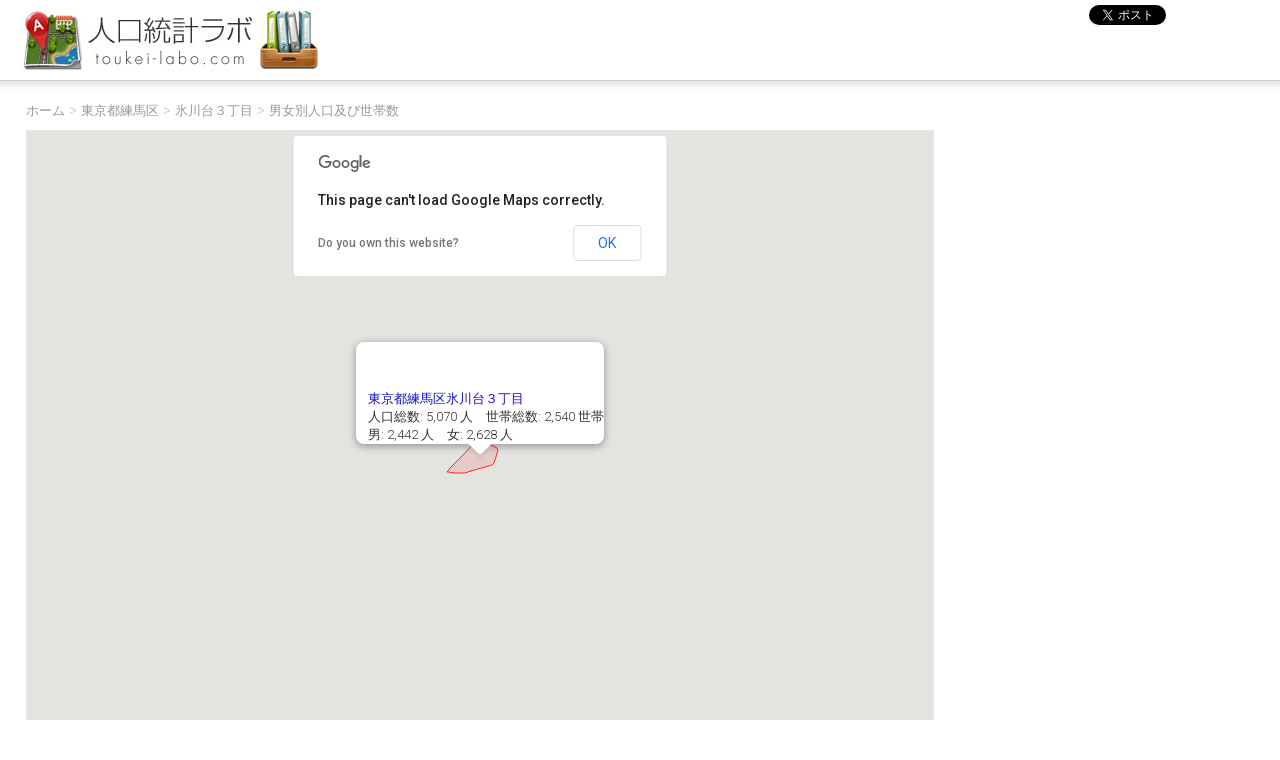

--- FILE ---
content_type: text/html; charset=UTF-8
request_url: https://toukei-labo.com/2015/danjo.php?tdfk=13&city=13120&id=56
body_size: 139491
content:
<!DOCTYPE html>
<html lang="ja">
<head>
<meta charset="UTF-8" />
<title>東京都練馬区氷川台３丁目 - 男女別人口及び世帯数 | 人口統計ラボ - 国勢調査GIS 平成27年版</title>
<meta name="viewport" content="width=device-width, initial-scale=1">
<meta name="keywords" content="人口,国勢調査,統計" />
<meta name="description" content="東京都練馬区氷川台３丁目の男女別人口及び世帯数。国勢調査の統計データを地図上に表示するフリーのオンラインサービス。簡単な調査や分析であれば充分な情報を閲覧できます。" />
<meta name="copyright" content="Copyright(C) 2026 人口統計ラボ All Rights Reserved." />
<meta name="coverage" content="Japan" />
<link rel="shortcut icon" href="/favicon.ico" />
<link rel="apple-touch-icon-precomposed" sizes="144x144" href="/apple-touch-icon-144x144-precomposed.png" />
<link rel="apple-touch-icon" sizes="144x144" href="/apple-touch-icon-144x144.png" />
<link rel="apple-touch-icon-precomposed" sizes="114x114" href="/apple-touch-icon-114x114-precomposed.png" />
<link rel="apple-touch-icon" sizes="114x114" href="/apple-touch-icon-114x114.png" />
<link rel="apple-touch-icon-precomposed" sizes="72x72" href="/apple-touch-icon-72x72-precomposed.png" />
<link rel="apple-touch-icon" sizes="72x72" href="/apple-touch-icon-72x72.png" />
<link rel="apple-touch-icon-precomposed" sizes="57x57" href="/apple-touch-icon-57x57-precomposed.png" />
<link rel="apple-touch-icon" sizes="57x57" href="/apple-touch-icon-57x57.png" />
<link rel="apple-touch-icon-precomposed" href="/apple-touch-icon-precomposed.png" />
<link rel="apple-touch-icon" href="/apple-touch-icon.png" />
<link rel="stylesheet" type="text/css" href="/css/html5reset-1.6.1.css" />
<link rel="stylesheet" type="text/css" href="/css/base.css" />
<link rel="stylesheet" type="text/css" href="/css/layout.css" />

<script type='text/javascript'>
var googletag = googletag || {};
googletag.cmd = googletag.cmd || [];
(function() {
var gads = document.createElement('script');
gads.async = true;
gads.type = 'text/javascript';
var useSSL = 'https:' == document.location.protocol;
gads.src = (useSSL ? 'https:' : 'http:') + 
'//www.googletagservices.com/tag/js/gpt.js';
var node = document.getElementsByTagName('script')[0];
node.parentNode.insertBefore(gads, node);
})();
</script>

<script type='text/javascript'>
googletag.cmd.push(function() {
googletag.defineSlot('/134311372/toukei-labo.com_all_footer_banner728x90', [728, 90], 'div-gpt-ad-1362809096140-0').addService(googletag.pubads());
googletag.defineSlot('/134311372/toukei-labo.com_all_middle_banner468x60', [468, 60], 'div-gpt-ad-1362809096140-1').addService(googletag.pubads());
googletag.defineSlot('/134311372/toukei-labo.com_all_side_banner300x600', [[300, 300], [300, 600]], 'div-gpt-ad-1362809096140-2').addService(googletag.pubads());
googletag.pubads().enableSingleRequest();
googletag.enableServices();
});
</script>

<!--[if lt IE 9]><script type="text/javascript" src="/js/html5.js"></script><![endif]-->
<script src="//ajax.googleapis.com/ajax/libs/jquery/1.8.3/jquery.min.js"></script>
<script src="//maps.googleapis.com/maps/api/js?sensor=false"></script>
<script src="/js/gmap.js"></script>

<!-- Google tag (gtag.js) -->
<script async src="https://www.googletagmanager.com/gtag/js?id=G-ZXC745HMZM"></script>
<script>
  window.dataLayer = window.dataLayer || [];
  function gtag(){dataLayer.push(arguments);}
  gtag('js', new Date());

  gtag('config', 'G-ZXC745HMZM');
</script>



<script>
var map;
var polygons = new Array();
var markers = new Array();
var infoWindows = new Array();
var areaList = new Array();
var landMarkers = new Array();
var landWindows = new Array();
var landList = new Array();
function initialize() {
	//地図描画
	addMap('map_canvas', 139.66895, 35.75151);

	//データ

	areaList[0] = {POLYGON:'139.6778613009,35.7315369000 139.6777888300,35.7316096368 139.6776433161,35.7317591403 139.6779028114,35.7319183758 139.6781751910,35.7320650056 139.6781955394,35.7320763512 139.6790896426,35.7325789358 139.6790959831,35.7325825882 139.6791263638,35.7325986119 139.6791456366,35.7327761617 139.6791301549,35.7328886889 139.6791254184,35.7328981723 139.6790874770,35.7332308147 139.6791187665,35.7332738280 139.6785510694,35.7337206958 139.6781320149,35.7340615793 139.6776900477,35.7344023443 139.6775714927,35.7344935756 139.6773299411,35.7346998180 139.6772760332,35.7347242361 139.6771611902,35.7348157359 139.6768265981,35.7350822752 139.6764710487,35.7353482922 139.6762753914,35.7354804936 139.6761257961,35.7356204310 139.6760676593,35.7356748239 139.6758736609,35.7358250007 139.6755990885,35.7360297532 139.6754495114,35.7361432115 139.6751444962,35.7363842223 139.6747844481,35.7366757374 139.6746432420,35.7367745765 139.6743538097,35.7369517895 139.6741255455,35.7370757930 139.6737758600,35.7372458112 139.6735532330,35.7373678318 139.6733663033,35.7374336009 139.6733981844,35.7375039202 139.6731444914,35.7375852151 139.6731741564,35.7376573802 139.6728432721,35.7377525316 139.6728246483,35.7377578941 139.6723588205,35.7378637072 139.6716753846,35.7380096119 139.6711270516,35.7380980764 139.6710389015,35.7381123062 139.6708940566,35.7381232532 139.6709435719,35.7380694858 139.6711120957,35.7378919597 139.6714491480,35.7378387020 139.6716415657,35.7377827316 139.6717923414,35.7377001393 139.6719057327,35.7376641321 139.6723043418,35.7375374744 139.6723025594,35.7375217163 139.6722412798,35.7373510455 139.6721861890,35.7371247000 139.6721546198,35.7369486996 139.6721705225,35.7366763252 139.6722265863,35.7364681025 139.6722003745,35.7363386560 139.6727327259,35.7362297271 139.6728155037,35.7362173738 139.6726673352,35.7360357073 139.6724877246,35.7358032793 139.6724099636,35.7357049777 139.6722413695,35.7354918576 139.6721582757,35.7353674752 139.6723753163,35.7352618568 139.6726692604,35.7351215026 139.6727661362,35.7350610546 139.6723726690,35.7345446942 139.6723409486,35.7345030874 139.6723146979,35.7340827594 139.6723111629,35.7340260846 139.6723487874,35.7337046219 139.6723793044,35.7337029881 139.6728494530,35.7336778121 139.6731448469,35.7336568154 139.6732255239,35.7336085633 139.6732612726,35.7335741061 139.6737012327,35.7335753955 139.6737240352,35.7335628735 139.6738362367,35.7334815660 139.6740158011,35.7333740642 139.6741992489,35.7333063883 139.6743879787,35.7332418531 139.6747095263,35.7331624061 139.6748156689,35.7331085883 139.6750661602,35.7328921881 139.6751492155,35.7328349775 139.6755436926,35.7325388749 139.6756643965,35.7324143928 139.6758509619,35.7322797502 139.6759077813,35.7322347045 139.6761468608,35.7320429509 139.6763396660,35.7318745500 139.6763791250,35.7318304143 139.6766664167,35.7316044287 139.6766814456,35.7315925125 139.6772392772,35.7311372075 139.6772527708,35.7311262401 139.6773032406,35.7310707100 139.6774983355,35.7309382247 139.6778439024,35.7306480548 139.6780558877,35.7306605811 139.6782943459,35.7309285149 139.6783694795,35.7310240115 139.6780935436,35.7313038865 139.6778613009,35.7315369000', KEN_NAME:'東京都', GST_NAME:'練馬区', CSS_NAME:'', MOJI:'旭丘１丁目', KEN:'13', CITY:'120', KIHON1:'0010', KIHON2:'01', AREA:229063.861, JINKO:4809, SETAI:3049, Y_CODE:35.73424, X_CODE:139.67511, KEY_CODE:'13120001001', AREA_MAX_F:'M', T000848001:'4809', T000848002:'2470', T000848003:'2339', T000848004:'3049'};
	areaList[1] = {POLYGON:'139.6789084027,35.7339477804 139.6789036592,35.7339556963 139.6788637680,35.7339948333 139.6786141163,35.7341499782 139.6785663684,35.7341986467 139.6785634201,35.7342048921 139.6785086742,35.7343887552 139.6785072172,35.7344440318 139.6785827569,35.7345719911 139.6786672942,35.7346807388 139.6786745498,35.7346857832 139.6789530798,35.7348674865 139.6790138243,35.7348977041 139.6790577322,35.7349809945 139.6790668218,35.7350765294 139.6790376468,35.7352518870 139.6789879776,35.7353169075 139.6790067496,35.7354860235 139.6790743371,35.7355675146 139.6790824566,35.7355729296 139.6792509631,35.7356615573 139.6794004041,35.7357278887 139.6795333385,35.7357771758 139.6795401860,35.7358874602 139.6795910769,35.7359113086 139.6799871298,35.7362608799 139.6801795982,35.7364720467 139.6801907706,35.7364847539 139.6802577577,35.7365310338 139.6803789698,35.7366979211 139.6804121468,35.7367319579 139.6804360396,35.7367503706 139.6803336102,35.7368423533 139.6803540319,35.7368831431 139.6804151217,35.7369424958 139.6804180218,35.7370911168 139.6805543924,35.7373039192 139.6806058943,35.7374712285 139.6806166258,35.7375278058 139.6806593134,35.7375790715 139.6806627492,35.7375831951 139.6806675141,35.7376207696 139.6806709052,35.7377499210 139.6806712989,35.7377649030 139.6807509155,35.7377674513 139.6807834356,35.7377666652 139.6808329507,35.7376470344 139.6811332765,35.7377015319 139.6811209296,35.7377444721 139.6810944428,35.7378366337 139.6809656370,35.7380765436 139.6808888973,35.7381662122 139.6808420558,35.7381924011 139.6807789942,35.7382373536 139.6807538373,35.7382552784 139.6807125966,35.7382825840 139.6807248069,35.7383337063 139.6807379375,35.7383886309 139.6808414443,35.7385122588 139.6810557647,35.7386649157 139.6810443139,35.7387590153 139.6805401346,35.7386599649 139.6805306591,35.7386581051 139.6805106726,35.7386541885 139.6802209705,35.7385972756 139.6798085493,35.7385055562 139.6793037100,35.7384201265 139.6787358129,35.7383337310 139.6785872803,35.7383138595 139.6782326905,35.7382818717 139.6781460461,35.7382670767 139.6777675483,35.7382320642 139.6776134865,35.7382251043 139.6772394287,35.7381942160 139.6770316870,35.7381764469 139.6766959408,35.7381594434 139.6764127618,35.7381484927 139.6761267526,35.7381162558 139.6760812781,35.7381111261 139.6756152497,35.7380678754 139.6750803600,35.7379880220 139.6745752559,35.7379204234 139.6744370815,35.7378890799 139.6740746623,35.7378167375 139.6738954159,35.7377705874 139.6737236724,35.7377357833 139.6734470259,35.7376607723 139.6733130607,35.7376412824 139.6731741564,35.7376573802 139.6731444914,35.7375852151 139.6733981844,35.7375039202 139.6733663033,35.7374336009 139.6735532330,35.7373678318 139.6737758600,35.7372458112 139.6741255455,35.7370757930 139.6743538097,35.7369517895 139.6746432420,35.7367745765 139.6747844481,35.7366757374 139.6751444962,35.7363842223 139.6754495114,35.7361432115 139.6755990885,35.7360297532 139.6758736609,35.7358250007 139.6760676593,35.7356748239 139.6761257961,35.7356204310 139.6762753914,35.7354804936 139.6764710487,35.7353482922 139.6768265981,35.7350822752 139.6771611902,35.7348157359 139.6772760332,35.7347242361 139.6773299411,35.7346998180 139.6775714927,35.7344935756 139.6776900477,35.7344023443 139.6781320149,35.7340615793 139.6785510694,35.7337206958 139.6791187665,35.7332738280 139.6791841282,35.7333162334 139.6792247769,35.7333426052 139.6791088839,35.7336279326 139.6789629869,35.7338079995 139.6789084027,35.7339477804', KEN_NAME:'東京都', GST_NAME:'練馬区', CSS_NAME:'', MOJI:'旭丘２丁目', KEN:'13', CITY:'120', KIHON1:'0010', KIHON2:'02', AREA:181970.504, JINKO:2490, SETAI:1437, Y_CODE:35.73598, X_CODE:139.67767, KEY_CODE:'13120001002', AREA_MAX_F:'M', T000848001:'2490', T000848002:'1196', T000848003:'1294', T000848004:'1437'};
	areaList[2] = {POLYGON:'139.6802209705,35.7385972756 139.6799729323,35.7388839298 139.6798668044,35.7390065858 139.6796987470,35.7393197342 139.6796582771,35.7393779695 139.6794481427,35.7396805007 139.6792599635,35.7398674311 139.6791693403,35.7399882225 139.6790376334,35.7401548410 139.6789838707,35.7402750793 139.6789556125,35.7403382442 139.6789225665,35.7404319994 139.6789829507,35.7406391065 139.6792379793,35.7407125457 139.6792858285,35.7407866867 139.6793902819,35.7409788345 139.6794409438,35.7411058282 139.6795207813,35.7413435222 139.6796395743,35.7415477645 139.6794102079,35.7416811767 139.6792571208,35.7417023875 139.6791602136,35.7417162062 139.6789202938,35.7417503846 139.6786375142,35.7418226752 139.6784074829,35.7418902091 139.6781112078,35.7420111226 139.6779619079,35.7421218024 139.6777301246,35.7421691587 139.6775581811,35.7421807299 139.6773869787,35.7421231175 139.6771847326,35.7420777689 139.6770327226,35.7420230851 139.6767790829,35.7419557687 139.6766406240,35.7419060497 139.6763400986,35.7418369991 139.6760329220,35.7417900502 139.6758186640,35.7417654220 139.6756978347,35.7417487686 139.6755314855,35.7417114918 139.6751606532,35.7416040735 139.6749378139,35.7415289430 139.6748596031,35.7414903564 139.6746329342,35.7413815772 139.6742680912,35.7411627982 139.6741206248,35.7410725547 139.6735584348,35.7410408239 139.6735199189,35.7410371816 139.6732031283,35.7410166729 139.6730607956,35.7409891251 139.6727760386,35.7409362832 139.6727689997,35.7408020386 139.6727951385,35.7404479405 139.6727892606,35.7402355861 139.6727651073,35.7401557875 139.6727230011,35.7400586418 139.6726605472,35.7399383365 139.6725122020,35.7397024301 139.6722997899,35.7393646477 139.6722582126,35.7392683480 139.6722730808,35.7389203080 139.6722600034,35.7387289987 139.6722522686,35.7386081329 139.6722331035,35.7384806511 139.6723068488,35.7381836013 139.6723604279,35.7379979796 139.6723588205,35.7378637072 139.6728246483,35.7377578941 139.6728432721,35.7377525316 139.6731741564,35.7376573802 139.6733130607,35.7376412824 139.6734470259,35.7376607723 139.6737236724,35.7377357833 139.6738954159,35.7377705874 139.6740746623,35.7378167375 139.6744370815,35.7378890799 139.6745752559,35.7379204234 139.6750803600,35.7379880220 139.6756152497,35.7380678754 139.6760812781,35.7381111261 139.6761267526,35.7381162558 139.6764127618,35.7381484927 139.6766959408,35.7381594434 139.6770316870,35.7381764469 139.6772394287,35.7381942160 139.6776134865,35.7382251043 139.6777675483,35.7382320642 139.6781460461,35.7382670767 139.6782326905,35.7382818717 139.6785872803,35.7383138595 139.6787358129,35.7383337310 139.6793037100,35.7384201265 139.6798085493,35.7385055562 139.6802209705,35.7385972756', KEN_NAME:'東京都', GST_NAME:'練馬区', CSS_NAME:'', MOJI:'小竹町１丁目', KEN:'13', CITY:'120', KIHON1:'0020', KIHON2:'01', AREA:249175.178, JINKO:5148, SETAI:2906, Y_CODE:35.7399, X_CODE:139.67593, KEY_CODE:'13120002001', AREA_MAX_F:'M', T000848001:'5148', T000848002:'2528', T000848003:'2620', T000848004:'2906'};
	areaList[3] = {POLYGON:'139.6798164989,35.7418354906 139.6799671246,35.7420444918 139.6801967326,35.7422073451 139.6803571450,35.7422795714 139.6804963008,35.7423669601 139.6805973155,35.7424081959 139.6805935072,35.7424454422 139.6806022979,35.7426758090 139.6806054782,35.7427009347 139.6806392115,35.7428511099 139.6807230282,35.7429869298 139.6807281664,35.7429930809 139.6808325085,35.7431853868 139.6808821988,35.7432869893 139.6808904047,35.7433037685 139.6809573672,35.7434406891 139.6809720985,35.7434708094 139.6809768210,35.7435307942 139.6809876056,35.7436678075 139.6809474093,35.7439322292 139.6808310203,35.7439635585 139.6805862009,35.7440387879 139.6801173771,35.7441843442 139.6796083577,35.7443394060 139.6795388673,35.7443605826 139.6789212270,35.7445587745 139.6788902742,35.7445687163 139.6782642664,35.7447760311 139.6782520036,35.7447800830 139.6779211711,35.7448786311 139.6775725330,35.7449824818 139.6775321169,35.7449945237 139.6768485094,35.7452291125 139.6768326592,35.7452345496 139.6762537920,35.7454089225 139.6757652009,35.7455561074 139.6753875661,35.7452541344 139.6753437446,35.7452190962 139.6752199852,35.7452790705 139.6748575245,35.7454547076 139.6747705513,35.7454982534 139.6741754891,35.7450799735 139.6737508545,35.7447814705 139.6737020559,35.7447471650 139.6735671346,35.7450477597 139.6730358653,35.7448471866 139.6729323025,35.7447968402 139.6727952181,35.7447226828 139.6723136574,35.7445146382 139.6723267473,35.7443096681 139.6723727187,35.7439309159 139.6723938817,35.7437861643 139.6723992260,35.7437495882 139.6724156573,35.7436429972 139.6725218161,35.7434012521 139.6725935236,35.7431850232 139.6726130506,35.7429624401 139.6726327973,35.7428447974 139.6726381203,35.7426842157 139.6726465380,35.7425576498 139.6726611912,35.7423366971 139.6726712768,35.7420949998 139.6726798341,35.7419418333 139.6726944091,35.7417327459 139.6726977641,35.7417077342 139.6727475278,35.7413372080 139.6727737926,35.7411997154 139.6727829658,35.7410727629 139.6727760386,35.7409362832 139.6730607956,35.7409891251 139.6732031283,35.7410166729 139.6735199189,35.7410371816 139.6735584348,35.7410408239 139.6741206248,35.7410725547 139.6742680912,35.7411627982 139.6746329342,35.7413815772 139.6748596031,35.7414903564 139.6749378139,35.7415289430 139.6751606532,35.7416040735 139.6755314855,35.7417114918 139.6756978347,35.7417487686 139.6758186640,35.7417654220 139.6760329220,35.7417900502 139.6763400986,35.7418369991 139.6766406240,35.7419060497 139.6767790829,35.7419557687 139.6770327226,35.7420230851 139.6771847326,35.7420777689 139.6773869787,35.7421231175 139.6775581811,35.7421807299 139.6777301246,35.7421691587 139.6779619079,35.7421218024 139.6781112078,35.7420111226 139.6784074829,35.7418902091 139.6786375142,35.7418226752 139.6789202938,35.7417503846 139.6791602136,35.7417162062 139.6792571208,35.7417023875 139.6794102079,35.7416811767 139.6796395743,35.7415477645 139.6797480814,35.7417169596 139.6798164989,35.7418354906', KEN_NAME:'東京都', GST_NAME:'練馬区', CSS_NAME:'', MOJI:'小竹町２丁目', KEN:'13', CITY:'120', KIHON1:'0020', KIHON2:'02', AREA:264905.578, JINKO:3936, SETAI:2221, Y_CODE:35.74324, X_CODE:139.67672, KEY_CODE:'13120002002', AREA_MAX_F:'M', T000848001:'3936', T000848002:'1879', T000848003:'2057', T000848004:'2221'};
	areaList[4] = {POLYGON:'139.6721546198,35.7369486996 139.6721861890,35.7371247000 139.6722412798,35.7373510455 139.6723025594,35.7375217163 139.6723043418,35.7375374744 139.6719057327,35.7376641321 139.6717923414,35.7377001393 139.6716415657,35.7377827316 139.6714491480,35.7378387020 139.6711120957,35.7378919597 139.6709435719,35.7380694858 139.6708940566,35.7381232532 139.6710389015,35.7381123062 139.6711270516,35.7380980764 139.6716753846,35.7380096119 139.6723588205,35.7378637072 139.6723604279,35.7379979796 139.6723068488,35.7381836013 139.6722331035,35.7384806511 139.6722522686,35.7386081329 139.6722600034,35.7387289987 139.6722730808,35.7389203080 139.6722582126,35.7392683480 139.6722997899,35.7393646477 139.6725122020,35.7397024301 139.6726605472,35.7399383365 139.6727230011,35.7400586418 139.6721714517,35.7400595226 139.6718553948,35.7400571259 139.6716048843,35.7400603982 139.6709963155,35.7400897181 139.6704304195,35.7401795456 139.6702569257,35.7402070912 139.6694142727,35.7403465538 139.6693897008,35.7403881729 139.6694980539,35.7406943411 139.6696036872,35.7410375981 139.6693693040,35.7410776461 139.6690942128,35.7411143995 139.6687720075,35.7411652238 139.6686060442,35.7411993609 139.6685829936,35.7412042597 139.6684751238,35.7411204726 139.6683031798,35.7409869328 139.6677338047,35.7401836636 139.6676862990,35.7401165600 139.6675648682,35.7399449586 139.6673054214,35.7395783029 139.6671460449,35.7393645915 139.6668212531,35.7389290286 139.6665188051,35.7385234037 139.6670779806,35.7382818502 139.6676171288,35.7380489638 139.6685249751,35.7376567849 139.6687374199,35.7375650023 139.6691947690,35.7373674175 139.6694634246,35.7372513647 139.6695573061,35.7372108081 139.6698287812,35.7370935434 139.6700647155,35.7369916186 139.6703296829,35.7368771418 139.6703843367,35.7368535300 139.6706914489,35.7367208444 139.6708590124,35.7366484522 139.6710581527,35.7365723520 139.6713524341,35.7365142839 139.6715860784,35.7364642143 139.6715965656,35.7364619570 139.6717624397,35.7364190131 139.6720009279,35.7363750761 139.6722003745,35.7363386560 139.6722265863,35.7364681025 139.6721705225,35.7366763252 139.6721546198,35.7369486996', KEN_NAME:'東京都', GST_NAME:'練馬区', CSS_NAME:'', MOJI:'栄町', KEN:'13', CITY:'120', KIHON1:'0030', KIHON2:'00', AREA:165701.943, JINKO:3919, SETAI:2322, Y_CODE:35.73882, X_CODE:139.6695, KEY_CODE:'131200030', AREA_MAX_F:'M', T000848001:'3919', T000848002:'1896', T000848003:'2023', T000848004:'2322'};
	areaList[5] = {POLYGON:'139.6704304195,35.7401795456 139.6709963155,35.7400897181 139.6716048843,35.7400603982 139.6718553948,35.7400571259 139.6721714517,35.7400595226 139.6727230011,35.7400586418 139.6727651073,35.7401557875 139.6727892606,35.7402355861 139.6727951385,35.7404479405 139.6727689997,35.7408020386 139.6727760386,35.7409362832 139.6727829658,35.7410727629 139.6727737926,35.7411997154 139.6727475278,35.7413372080 139.6726977641,35.7417077342 139.6726944091,35.7417327459 139.6726798341,35.7419418333 139.6726712768,35.7420949998 139.6726611912,35.7423366971 139.6726465380,35.7425576498 139.6726381203,35.7426842157 139.6726327973,35.7428447974 139.6726130506,35.7429624401 139.6725935236,35.7431850232 139.6725218161,35.7434012521 139.6724156573,35.7436429972 139.6723992260,35.7437495882 139.6723938817,35.7437861643 139.6717755516,35.7433319276 139.6714931064,35.7431427910 139.6710451504,35.7428386676 139.6706069158,35.7425237637 139.6699217902,35.7420195577 139.6697830008,35.7419115753 139.6695114876,35.7417034357 139.6691900220,35.7414569927 139.6687720075,35.7411652238 139.6690942128,35.7411143995 139.6693693040,35.7410776461 139.6696036872,35.7410375981 139.6694980539,35.7406943411 139.6693897008,35.7403881729 139.6694142727,35.7403465538 139.6702569257,35.7402070912 139.6704304195,35.7401795456', KEN_NAME:'東京都', GST_NAME:'練馬区', CSS_NAME:'', MOJI:'羽沢１丁目', KEN:'13', CITY:'120', KIHON1:'0040', KIHON2:'01', AREA:88709.877, JINKO:1402, SETAI:877, Y_CODE:35.74192, X_CODE:139.67124, KEY_CODE:'13120004001', AREA_MAX_F:'M', T000848001:'1402', T000848002:'678', T000848003:'724', T000848004:'877'};
	areaList[6] = {POLYGON:'139.6684751238,35.7411204726 139.6685829936,35.7412042597 139.6686060442,35.7411993609 139.6687720075,35.7411652238 139.6691900220,35.7414569927 139.6695114876,35.7417034357 139.6697830008,35.7419115753 139.6699217902,35.7420195577 139.6706069158,35.7425237637 139.6710451504,35.7428386676 139.6714931064,35.7431427910 139.6717755516,35.7433319276 139.6723938817,35.7437861643 139.6723727187,35.7439309159 139.6723267473,35.7443096681 139.6723136574,35.7445146382 139.6722274268,35.7448637448 139.6722185905,35.7451707027 139.6722619040,35.7453711881 139.6723290276,35.7456293441 139.6724074174,35.7458057220 139.6726568506,35.7462176320 139.6727577691,35.7463756270 139.6727820496,35.7464261144 139.6729090392,35.7466401432 139.6729554494,35.7467089333 139.6730111073,35.7468499140 139.6730645035,35.7469455961 139.6730637589,35.7469722652 139.6730712821,35.7469897561 139.6731734483,35.7472589791 139.6732700719,35.7475135999 139.6732725105,35.7475199216 139.6732780930,35.7475359325 139.6732958515,35.7475754949 139.6733509614,35.7477162999 139.6734765840,35.7480006199 139.6735369826,35.7480991098 139.6736908476,35.7483488760 139.6737182604,35.7483933815 139.6738257965,35.7485493066 139.6738753057,35.7486401943 139.6738872905,35.7486677609 139.6738518504,35.7486955295 139.6736442602,35.7488904168 139.6730945096,35.7494064822 139.6729467468,35.7495265945 139.6728035631,35.7494101956 139.6726230378,35.7492681320 139.6724632998,35.7491312373 139.6723150574,35.7489915050 139.6721880596,35.7489079777 139.6720461384,35.7487452096 139.6719887928,35.7486751364 139.6719247468,35.7485968869 139.6716483551,35.7483473055 139.6715306405,35.7482021569 139.6709832020,35.7479923308 139.6706177113,35.7480292822 139.6703581842,35.7480577852 139.6701420053,35.7480938808 139.6698489927,35.7481021795 139.6696055306,35.7480311503 139.6695595862,35.7476214118 139.6695517802,35.7474894551 139.6693995931,35.7474343394 139.6693774610,35.7472384771 139.6694040736,35.7470302867 139.6694505457,35.7467469002 139.6695961186,35.7463151895 139.6696523927,35.7461690415 139.6697009280,35.7460002808 139.6697384234,35.7455705699 139.6697425152,35.7455448022 139.6697900972,35.7452454315 139.6697310903,35.7450873687 139.6696765310,35.7449716150 139.6696108809,35.7448575885 139.6694990526,35.7446633811 139.6693986405,35.7444782910 139.6692710069,35.7441997366 139.6692481488,35.7441154153 139.6692551053,35.7439196958 139.6691468921,35.7436750919 139.6691210624,35.7435821568 139.6690440200,35.7434168506 139.6689565395,35.7432291188 139.6688859234,35.7430263591 139.6687794721,35.7429128223 139.6686176345,35.7427772211 139.6685143906,35.7426742163 139.6683677580,35.7425114200 139.6682939350,35.7423725589 139.6682512641,35.7422950226 139.6681728950,35.7420467082 139.6681192829,35.7419186152 139.6681150077,35.7419083970 139.6680852363,35.7418372699 139.6682122274,35.7417235780 139.6681985169,35.7417016409 139.6681101140,35.7415602097 139.6679802461,35.7414262883 139.6680290698,35.7413789802 139.6681385155,35.7412231556 139.6681539799,35.7412009765 139.6683031798,35.7409869328 139.6684751238,35.7411204726', KEN_NAME:'東京都', GST_NAME:'練馬区', CSS_NAME:'', MOJI:'羽沢２丁目', KEN:'13', CITY:'120', KIHON1:'0040', KIHON2:'02', AREA:209960.718, JINKO:3356, SETAI:1765, Y_CODE:35.74531, X_CODE:139.67101, KEY_CODE:'13120004002', AREA_MAX_F:'M', T000848001:'3356', T000848002:'1619', T000848003:'1737', T000848004:'1765'};
	areaList[7] = {POLYGON:'139.6740324545,35.7489496609 139.6741180018,35.7491409950 139.6741456502,35.7492028409 139.6743564229,35.7497781539 139.6743955983,35.7498641162 139.6744055648,35.7499241773 139.6744249931,35.7500412732 139.6744721243,35.7501671370 139.6746012665,35.7504824641 139.6747408345,35.7509961713 139.6748102161,35.7511354440 139.6748418155,35.7511988813 139.6749078377,35.7513389932 139.6749641447,35.7515154653 139.6749864186,35.7516635135 139.6749980857,35.7518079901 139.6749855637,35.7518060547 139.6749845428,35.7518139933 139.6749228383,35.7522828430 139.6748150444,35.7524108259 139.6747665866,35.7524622904 139.6745500223,35.7526705479 139.6744378312,35.7528527111 139.6744149946,35.7528624344 139.6744115068,35.7528680804 139.6736668652,35.7532432479 139.6735696882,35.7532927109 139.6735747173,35.7538224885 139.6737139476,35.7541815578 139.6736694360,35.7542350514 139.6733204822,35.7546543649 139.6732852801,35.7546966571 139.6732605936,35.7546542338 139.6731548398,35.7545003878 139.6729516863,35.7539892525 139.6728039980,35.7536232169 139.6727561276,35.7535055378 139.6724551631,35.7529598890 139.6724366904,35.7529264331 139.6721926359,35.7523226420 139.6721778189,35.7522859867 139.6719518932,35.7517494853 139.6719495504,35.7517439018 139.6717301290,35.7512174796 139.6714845456,35.7506379779 139.6714098603,35.7503752716 139.6712636271,35.7502348725 139.6710919228,35.7500892453 139.6708678471,35.7500131206 139.6707252394,35.7499755365 139.6707021949,35.7499708220 139.6704323692,35.7499156199 139.6695545629,35.7497360248 139.6695778648,35.7493574358 139.6695787355,35.7493431596 139.6696204122,35.7489713214 139.6696592728,35.7486245478 139.6696881757,35.7482893790 139.6692092263,35.7479824082 139.6696055306,35.7480311503 139.6698489927,35.7481021795 139.6701420053,35.7480938808 139.6703581842,35.7480577852 139.6706177113,35.7480292822 139.6709832020,35.7479923308 139.6715306405,35.7482021569 139.6716483551,35.7483473055 139.6719247468,35.7485968869 139.6719887928,35.7486751364 139.6720461384,35.7487452096 139.6721880596,35.7489079777 139.6723150574,35.7489915050 139.6724632998,35.7491312373 139.6726230378,35.7492681320 139.6728035631,35.7494101956 139.6729467468,35.7495265945 139.6730945096,35.7494064822 139.6736442602,35.7488904168 139.6738518504,35.7486955295 139.6738872905,35.7486677609 139.6740150829,35.7489159255 139.6740324545,35.7489496609', KEN_NAME:'東京都', GST_NAME:'練馬区', CSS_NAME:'', MOJI:'羽沢３丁目', KEN:'13', CITY:'120', KIHON1:'0040', KIHON2:'03', AREA:163604.815, JINKO:1822, SETAI:912, Y_CODE:35.75143, X_CODE:139.67338, KEY_CODE:'13120004003', AREA_MAX_F:'M', T000848001:'1822', T000848002:'924', T000848003:'898', T000848004:'912'};
	areaList[8] = {POLYGON:'139.6723409486,35.7345030874 139.6723726690,35.7345446942 139.6727661362,35.7350610546 139.6726692604,35.7351215026 139.6723753163,35.7352618568 139.6721582757,35.7353674752 139.6722413695,35.7354918576 139.6724099636,35.7357049777 139.6724877246,35.7358032793 139.6726673352,35.7360357073 139.6728155037,35.7362173738 139.6727327259,35.7362297271 139.6722003745,35.7363386560 139.6720009279,35.7363750761 139.6717624397,35.7364190131 139.6715965656,35.7364619570 139.6715860784,35.7364642143 139.6713524341,35.7365142839 139.6710581527,35.7365723520 139.6708590124,35.7366484522 139.6706914489,35.7367208444 139.6703843367,35.7368535300 139.6703296829,35.7368771418 139.6700647155,35.7369916186 139.6698287812,35.7370935434 139.6695573061,35.7372108081 139.6694634246,35.7372513647 139.6691947690,35.7373674175 139.6687374199,35.7375650023 139.6685249751,35.7376567849 139.6676171288,35.7380489638 139.6670779806,35.7382818502 139.6665188051,35.7385234037 139.6657235973,35.7377032621 139.6654576357,35.7374642439 139.6656802574,35.7371081846 139.6657909781,35.7369563054 139.6655629842,35.7367502776 139.6652414109,35.7364668344 139.6647265487,35.7359979022 139.6652876256,35.7358373580 139.6661937085,35.7356104123 139.6668863025,35.7354314177 139.6670866489,35.7353673145 139.6677431218,35.7352059407 139.6680029974,35.7351199653 139.6684098527,35.7350219019 139.6689837921,35.7348835766 139.6694009797,35.7347685722 139.6702567014,35.7345507680 139.6702610638,35.7345496472 139.6709241768,35.7343768043 139.6714558093,35.7342382335 139.6715057664,35.7342258376 139.6717009670,35.7341774224 139.6718222654,35.7341473404 139.6723111629,35.7340260846 139.6723146979,35.7340827594 139.6723409486,35.7345030874', KEN_NAME:'東京都', GST_NAME:'練馬区', CSS_NAME:'', MOJI:'豊玉上１丁目', KEN:'13', CITY:'120', KIHON1:'0050', KIHON2:'01', AREA:177642.270, JINKO:2355, SETAI:1467, Y_CODE:35.73627, X_CODE:139.66875, KEY_CODE:'13120005001', AREA_MAX_F:'M', T000848001:'2355', T000848002:'1157', T000848003:'1198', T000848004:'1467'};
	areaList[9] = {POLYGON:'139.6626578715,35.7364038861 139.6631735116,35.7363102906 139.6635625142,35.7362461967 139.6639856104,35.7361665165 139.6644564841,35.7360644202 139.6647265487,35.7359979022 139.6652414109,35.7364668344 139.6655629842,35.7367502776 139.6657909781,35.7369563054 139.6656802574,35.7371081846 139.6654576357,35.7374642439 139.6657235973,35.7377032621 139.6665188051,35.7385234037 139.6662284840,35.7385619771 139.6654642674,35.7385829188 139.6652639002,35.7385705979 139.6651354737,35.7385567574 139.6649507772,35.7385368694 139.6647974288,35.7385295601 139.6647681301,35.7385281634 139.6645765515,35.7384905561 139.6641640199,35.7384604186 139.6640971456,35.7384501662 139.6637091185,35.7383906278 139.6634362018,35.7383524985 139.6629269562,35.7382716765 139.6627005503,35.7382235062 139.6624977377,35.7382039591 139.6624704819,35.7382017022 139.6620653108,35.7381680652 139.6619521178,35.7381547181 139.6613724253,35.7381507748 139.6613098924,35.7381505962 139.6609950419,35.7381637894 139.6607358251,35.7381563583 139.6601972115,35.7381780137 139.6601503500,35.7381803042 139.6599500662,35.7381853850 139.6599299801,35.7381830324 139.6597451382,35.7381613406 139.6596276006,35.7381546749 139.6594536383,35.7381447944 139.6593525611,35.7381503880 139.6591439934,35.7381619347 139.6589080489,35.7381615932 139.6586612073,35.7381773255 139.6584214837,35.7381281259 139.6581381452,35.7380920456 139.6579983228,35.7380521094 139.6578671192,35.7380248587 139.6576207498,35.7379736928 139.6573549682,35.7379281666 139.6571882637,35.7378923436 139.6571020554,35.7378866895 139.6569218877,35.7378418338 139.6566519461,35.7377925845 139.6564928000,35.7377471606 139.6560434466,35.7376389176 139.6560014454,35.7375777681 139.6560785110,35.7375278311 139.6565723796,35.7374396022 139.6568456742,35.7373971887 139.6572539874,35.7373156422 139.6573534595,35.7373081658 139.6578113230,35.7372332382 139.6582008641,35.7371694963 139.6582157579,35.7371669834 139.6591551848,35.7370088653 139.6594052501,35.7369648577 139.6594529302,35.7369564665 139.6595109067,35.7369462505 139.6596470519,35.7369341230 139.6603077585,35.7368096776 139.6608180783,35.7367228628 139.6609686759,35.7366972549 139.6613691639,35.7366152431 139.6616856511,35.7365665956 139.6623751693,35.7364561753 139.6626578715,35.7364038861', KEN_NAME:'東京都', GST_NAME:'練馬区', CSS_NAME:'', MOJI:'豊玉上２丁目', KEN:'13', CITY:'120', KIHON1:'0050', KIHON2:'02', AREA:141825.503, JINKO:4317, SETAI:2736, Y_CODE:35.73729, X_CODE:139.66157, KEY_CODE:'13120005002', AREA_MAX_F:'M', T000848001:'4317', T000848002:'2028', T000848003:'2289', T000848004:'2736'};
	areaList[10] = {POLYGON:'139.6626003468,35.7282713776 139.6631162126,35.7278561795 139.6633217936,35.7280987467 139.6633929636,35.7282062172 139.6634222640,35.7282607277 139.6634823815,35.7283931465 139.6635325790,35.7285610250 139.6635644996,35.7286981928 139.6636331673,35.7288565394 139.6637871970,35.7290478536 139.6638207904,35.7290934799 139.6638616519,35.7291490098 139.6638807045,35.7292619173 139.6639279143,35.7293619967 139.6639793508,35.7296074080 139.6640614742,35.7298811515 139.6642098836,35.7301753580 139.6643142022,35.7304376917 139.6643580751,35.7305814947 139.6644007330,35.7307212650 139.6645282661,35.7309894746 139.6645772538,35.7310567053 139.6647468605,35.7312264237 139.6647531726,35.7312327339 139.6647945826,35.7312586366 139.6648370006,35.7312825315 139.6650190999,35.7313851059 139.6650361305,35.7313924695 139.6652845138,35.7314997296 139.6653954376,35.7314998846 139.6654000844,35.7315285344 139.6655004335,35.7321482523 139.6645326613,35.7321898349 139.6638045417,35.7322200418 139.6633615485,35.7322384298 139.6627844663,35.7322598294 139.6620109290,35.7322850487 139.6617711499,35.7326509186 139.6614368198,35.7324550124 139.6611865427,35.7323703811 139.6609212936,35.7322806748 139.6610391890,35.7317962594 139.6609985006,35.7317360805 139.6610242918,35.7310196434 139.6610267456,35.7309879759 139.6610341375,35.7306941303 139.6610542668,35.7302897802 139.6610475339,35.7299125027 139.6610220280,35.7295052884 139.6609938789,35.7292325873 139.6609705215,35.7289703847 139.6609599290,35.7288515390 139.6610100002,35.7287449089 139.6614995544,35.7286368119 139.6615507450,35.7286215169 139.6615676289,35.7286164880 139.6619052140,35.7285156562 139.6624002323,35.7283504732 139.6626003468,35.7282713776', KEN_NAME:'東京都', GST_NAME:'練馬区', CSS_NAME:'', MOJI:'豊玉中１丁目', KEN:'13', CITY:'120', KIHON1:'0060', KIHON2:'01', AREA:132644.018, JINKO:2472, SETAI:1261, Y_CODE:35.73023, X_CODE:139.66264, KEY_CODE:'13120006001', AREA_MAX_F:'M', T000848001:'2472', T000848002:'1255', T000848003:'1217', T000848004:'1261'};
	areaList[11] = {POLYGON:'139.6588524565,35.7294550683 139.6591882612,35.7294543404 139.6595631317,35.7294535260 139.6595637794,35.7294438797 139.6603391468,35.7291987448 139.6606387389,35.7291920800 139.6609599290,35.7288515390 139.6609705215,35.7289703847 139.6609938789,35.7292325873 139.6610220280,35.7295052884 139.6610475339,35.7299125027 139.6610542668,35.7302897802 139.6610341375,35.7306941303 139.6610267456,35.7309879759 139.6610242918,35.7310196434 139.6609985006,35.7317360805 139.6610391890,35.7317962594 139.6609212936,35.7322806748 139.6607030533,35.7324687842 139.6602499311,35.7328271798 139.6601812376,35.7327670667 139.6599202870,35.7329599544 139.6597053573,35.7331188430 139.6595847965,35.7331107820 139.6594791001,35.7331037285 139.6593988560,35.7330983665 139.6591481995,35.7331137949 139.6591066633,35.7331162523 139.6587497212,35.7331370541 139.6586116382,35.7331244791 139.6584675458,35.7331053964 139.6582433933,35.7330463950 139.6581342281,35.7332087969 139.6579929557,35.7334004119 139.6578344091,35.7335428487 139.6577742332,35.7335869663 139.6576483557,35.7334882147 139.6574607992,35.7333214890 139.6573102360,35.7332307276 139.6569167023,35.7331754194 139.6566843730,35.7331771735 139.6566861399,35.7327586613 139.6566853037,35.7326532958 139.6566797531,35.7322679923 139.6567177079,35.7319123812 139.6567885721,35.7311881592 139.6568590974,35.7305773465 139.6568625731,35.7305482161 139.6569369697,35.7299584285 139.6569618304,35.7299782696 139.6570624094,35.7294153501 139.6576534679,35.7294460364 139.6588524565,35.7294550683', KEN_NAME:'東京都', GST_NAME:'練馬区', CSS_NAME:'', MOJI:'豊玉中２丁目', KEN:'13', CITY:'120', KIHON1:'0060', KIHON2:'02', AREA:155769.568, JINKO:3176, SETAI:1743, Y_CODE:35.73146, X_CODE:139.65889, KEY_CODE:'13120006002', AREA_MAX_F:'M', T000848001:'3176', T000848002:'1631', T000848003:'1545', T000848004:'1743'};
	areaList[12] = {POLYGON:'139.6568590974,35.7305773465 139.6567885721,35.7311881592 139.6567177079,35.7319123812 139.6566797531,35.7322679923 139.6566853037,35.7326532958 139.6566861399,35.7327586613 139.6566843730,35.7331771735 139.6564493745,35.7331856663 139.6562861170,35.7331824158 139.6561092829,35.7331972075 139.6559604025,35.7332341873 139.6559317738,35.7332625406 139.6558655998,35.7332703660 139.6552565059,35.7332836207 139.6552428041,35.7334252470 139.6546956608,35.7334794509 139.6546502195,35.7334849295 139.6539732485,35.7335663828 139.6538906720,35.7336140209 139.6537790813,35.7337076525 139.6535045057,35.7339981947 139.6531422159,35.7338269053 139.6529250859,35.7337235225 139.6527230580,35.7336541215 139.6525806728,35.7336253177 139.6523763784,35.7336129164 139.6524213236,35.7331681503 139.6524504353,35.7327885322 139.6525567565,35.7321653640 139.6525556000,35.7317077464 139.6525732436,35.7314386337 139.6526267314,35.7303893707 139.6530887041,35.7303530760 139.6536816350,35.7303074855 139.6542830746,35.7302457623 139.6549426497,35.7301875195 139.6549076443,35.7299831125 139.6553179247,35.7299466263 139.6557759305,35.7299058969 139.6560797473,35.7298749909 139.6565073745,35.7295609717 139.6569369697,35.7299584285 139.6568625731,35.7305482161 139.6568590974,35.7305773465', KEN_NAME:'東京都', GST_NAME:'練馬区', CSS_NAME:'', MOJI:'豊玉中３丁目', KEN:'13', CITY:'120', KIHON1:'0060', KIHON2:'03', AREA:144663.425, JINKO:2867, SETAI:1555, Y_CODE:35.73181, X_CODE:139.65464, KEY_CODE:'13120006003', AREA_MAX_F:'M', T000848001:'2867', T000848002:'1407', T000848003:'1460', T000848004:'1555'};
	areaList[13] = {POLYGON:'139.6525732436,35.7314386337 139.6525556000,35.7317077464 139.6525567565,35.7321653640 139.6524504353,35.7327885322 139.6524213236,35.7331681503 139.6523763784,35.7336129164 139.6523494789,35.7336112914 139.6519271411,35.7335856404 139.6509718111,35.7335276506 139.6505586929,35.7334932936 139.6501912105,35.7334474915 139.6498006903,35.7334540798 139.6495884447,35.7330315086 139.6493325711,35.7325591722 139.6490731331,35.7320614087 139.6488888556,35.7314653323 139.6487882438,35.7311743315 139.6486389216,35.7308375371 139.6492979721,35.7307157362 139.6499079775,35.7306029941 139.6503809981,35.7305658280 139.6510393654,35.7305141008 139.6517031197,35.7304619554 139.6521745188,35.7304249212 139.6526267314,35.7303893707 139.6525732436,35.7314386337', KEN_NAME:'東京都', GST_NAME:'練馬区', CSS_NAME:'', MOJI:'豊玉中４丁目', KEN:'13', CITY:'120', KIHON1:'0060', KIHON2:'04', AREA:100483.506, JINKO:1613, SETAI:722, Y_CODE:35.73188, X_CODE:139.65079, KEY_CODE:'13120006004', AREA_MAX_F:'M', T000848001:'1613', T000848002:'770', T000848003:'843', T000848004:'722'};
	areaList[14] = {POLYGON:'139.6609166570,35.7267369976 139.6612378829,35.7268004466 139.6613503080,35.7268226493 139.6618582772,35.7269560964 139.6620061203,35.7270130288 139.6620189936,35.7270198082 139.6621276964,35.7270770543 139.6622730129,35.7271495105 139.6623978476,35.7272396130 139.6624389390,35.7272720284 139.6626926153,35.7274760932 139.6627970178,35.7275862523 139.6629513367,35.7277056371 139.6630398880,35.7277661292 139.6630945457,35.7278306232 139.6631162126,35.7278561795 139.6626003468,35.7282713776 139.6624002323,35.7283504732 139.6619052140,35.7285156562 139.6615676289,35.7286164880 139.6615507450,35.7286215169 139.6614995544,35.7286368119 139.6610100002,35.7287449089 139.6609599290,35.7288515390 139.6606387389,35.7291920800 139.6603391468,35.7291987448 139.6595637794,35.7294438797 139.6595631317,35.7294535260 139.6591882612,35.7294543404 139.6588524565,35.7294550683 139.6588888983,35.7287187006 139.6587829806,35.7286870176 139.6587568405,35.7285311249 139.6584089626,35.7284986677 139.6584000609,35.7283484695 139.6583575267,35.7281666045 139.6582945369,35.7279455213 139.6582145627,35.7277502219 139.6581446705,35.7274575479 139.6581252587,35.7272270222 139.6581024643,35.7268459357 139.6580952244,35.7265639681 139.6580878763,35.7262774422 139.6580815215,35.7260294175 139.6580744606,35.7257540878 139.6586318382,35.7257487012 139.6586710030,35.7257476836 139.6596882170,35.7257213580 139.6596809111,35.7259982514 139.6596748779,35.7262266635 139.6596613040,35.7267401899 139.6606384918,35.7267033608 139.6608922131,35.7267340394 139.6609166570,35.7267369976', KEN_NAME:'東京都', GST_NAME:'練馬区', CSS_NAME:'', MOJI:'豊玉南１丁目', KEN:'13', CITY:'120', KIHON1:'0070', KIHON2:'01', AREA:109554.975, JINKO:2467, SETAI:1138, Y_CODE:35.72765, X_CODE:139.66053, KEY_CODE:'13120007001', AREA_MAX_F:'M', T000848001:'2467', T000848002:'1201', T000848003:'1266', T000848004:'1138'};
	areaList[15] = {POLYGON:'139.6580878763,35.7262774422 139.6580952244,35.7265639681 139.6581024643,35.7268459357 139.6581252587,35.7272270222 139.6581446705,35.7274575479 139.6582145627,35.7277502219 139.6582945369,35.7279455213 139.6583575267,35.7281666045 139.6584000609,35.7283484695 139.6584089626,35.7284986677 139.6587568405,35.7285311249 139.6587829806,35.7286870176 139.6588888983,35.7287187006 139.6588524565,35.7294550683 139.6576534679,35.7294460364 139.6570624094,35.7294153501 139.6569618304,35.7299782696 139.6569369697,35.7299584285 139.6565073745,35.7295609717 139.6560797473,35.7298749909 139.6557759305,35.7299058969 139.6553179247,35.7299466263 139.6549076443,35.7299831125 139.6549426497,35.7301875195 139.6542830746,35.7302457623 139.6541700323,35.7292311604 139.6541089606,35.7288276944 139.6540433008,35.7283187690 139.6539961542,35.7278830708 139.6539485696,35.7274699590 139.6539422726,35.7273845675 139.6539840277,35.7270962297 139.6539841444,35.7270107413 139.6539220330,35.7266253354 139.6539231598,35.7263056707 139.6540093488,35.7263713587 139.6546030135,35.7263366802 139.6551396828,35.7263053649 139.6552885308,35.7262966779 139.6555995136,35.7262946019 139.6556069297,35.7262945597 139.6559420531,35.7262656192 139.6562466527,35.7262213692 139.6563077592,35.7262076394 139.6567478706,35.7260871305 139.6570062155,35.7260267909 139.6572889618,35.7259441633 139.6575051618,35.7258838854 139.6576354936,35.7258369652 139.6578763369,35.7257623910 139.6580744606,35.7257540878 139.6580815215,35.7260294175 139.6580878763,35.7262774422', KEN_NAME:'東京都', GST_NAME:'練馬区', CSS_NAME:'', MOJI:'豊玉南２丁目', KEN:'13', CITY:'120', KIHON1:'0070', KIHON2:'02', AREA:157491.253, JINKO:2130, SETAI:1080, Y_CODE:35.72806, X_CODE:139.65617, KEY_CODE:'13120007002', AREA_MAX_F:'M', T000848001:'2130', T000848002:'1113', T000848003:'1017', T000848004:'1080'};
	areaList[16] = {POLYGON:'139.6539220330,35.7266253354 139.6539841444,35.7270107413 139.6539840277,35.7270962297 139.6539422726,35.7273845675 139.6539485696,35.7274699590 139.6539961542,35.7278830708 139.6540433008,35.7283187690 139.6541089606,35.7288276944 139.6541700323,35.7292311604 139.6542830746,35.7302457623 139.6536816350,35.7303074855 139.6530887041,35.7303530760 139.6526267314,35.7303893707 139.6521745188,35.7304249212 139.6517031197,35.7304619554 139.6510393654,35.7305141008 139.6503809981,35.7305658280 139.6499079775,35.7306029941 139.6492979721,35.7307157362 139.6486389216,35.7308375371 139.6486414549,35.7306568303 139.6487475942,35.7301992175 139.6491583342,35.7284280983 139.6492156097,35.7281389929 139.6495315169,35.7278288580 139.6497847073,35.7276111585 139.6496026288,35.7274607646 139.6501905185,35.7269069184 139.6502717006,35.7268304452 139.6506130871,35.7266235267 139.6508975043,35.7264829673 139.6509046167,35.7264794520 139.6510640747,35.7263914233 139.6511020925,35.7263642472 139.6513240556,35.7262547820 139.6514849257,35.7261855393 139.6515392478,35.7261704460 139.6516961838,35.7261268300 139.6518064207,35.7261074196 139.6520307401,35.7260918613 139.6521103752,35.7262484159 139.6523347363,35.7262239137 139.6529687992,35.7262107636 139.6531734913,35.7262197845 139.6538325886,35.7262155935 139.6538683962,35.7262580919 139.6539231598,35.7263056707 139.6539220330,35.7266253354', KEN_NAME:'東京都', GST_NAME:'練馬区', CSS_NAME:'', MOJI:'豊玉南３丁目', KEN:'13', CITY:'120', KIHON1:'0070', KIHON2:'03', AREA:198785.838, JINKO:3897, SETAI:1744, Y_CODE:35.72863, X_CODE:139.6516, KEY_CODE:'13120007003', AREA_MAX_F:'M', T000848001:'3897', T000848002:'1946', T000848003:'1951', T000848004:'1744'};
	areaList[17] = {POLYGON:'139.6669364099,35.7314533146 139.6675907297,35.7313843116 139.6679778861,35.7313434903 139.6680267633,35.7316222040 139.6680385921,35.7317748877 139.6680727514,35.7319098561 139.6680804627,35.7319293387 139.6681587559,35.7320947525 139.6682114432,35.7321960690 139.6685059049,35.7321703480 139.6692331871,35.7321199905 139.6693354499,35.7321166084 139.6692827016,35.7323173525 139.6693069097,35.7323989656 139.6694160031,35.7325078405 139.6696199689,35.7327590895 139.6696822815,35.7328539935 139.6697320583,35.7328500475 139.6702677605,35.7326607338 139.6704286881,35.7326086471 139.6706941174,35.7328067244 139.6709147642,35.7330491740 139.6709786292,35.7331295729 139.6710262135,35.7331894927 139.6711392740,35.7334195444 139.6712500665,35.7337253980 139.6715660897,35.7337210877 139.6716136906,35.7337201657 139.6721261863,35.7337103264 139.6723487874,35.7337046219 139.6723111629,35.7340260846 139.6718222654,35.7341473404 139.6717009670,35.7341774224 139.6715057664,35.7342258376 139.6714558093,35.7342382335 139.6709241768,35.7343768043 139.6702610638,35.7345496472 139.6702567014,35.7345507680 139.6694009797,35.7347685722 139.6689837921,35.7348835766 139.6684098527,35.7350219019 139.6680029974,35.7351199653 139.6678403349,35.7347394456 139.6675266097,35.7341643984 139.6673433587,35.7338278268 139.6671827655,35.7337680136 139.6670388018,35.7337170610 139.6670249101,35.7336947720 139.6669540082,35.7335472533 139.6668888038,35.7334116594 139.6668693666,35.7333826899 139.6666694194,35.7329836687 139.6664250835,35.7325222820 139.6662219725,35.7321099282 139.6657211196,35.7321365360 139.6655088449,35.7321478062 139.6655004335,35.7321482523 139.6654000844,35.7315285344 139.6653954376,35.7314998846 139.6655531006,35.7314929758 139.6658392145,35.7314814731 139.6660125619,35.7314697453 139.6660219540,35.7314696682 139.6662542312,35.7314018612 139.6669320817,35.7312039751 139.6669364099,35.7314533146', KEN_NAME:'東京都', GST_NAME:'練馬区', CSS_NAME:'', MOJI:'豊玉北１丁目', KEN:'13', CITY:'120', KIHON1:'0080', KIHON2:'01', AREA:120896.762, JINKO:2546, SETAI:1431, Y_CODE:35.73316, X_CODE:139.66888, KEY_CODE:'13120008001', AREA_MAX_F:'M', T000848001:'2546', T000848002:'1158', T000848003:'1388', T000848004:'1431'};
	areaList[18] = {POLYGON:'139.6664250835,35.7325222820 139.6666694194,35.7329836687 139.6668693666,35.7333826899 139.6668888038,35.7334116594 139.6669540082,35.7335472533 139.6670249101,35.7336947720 139.6670388018,35.7337170610 139.6671827655,35.7337680136 139.6673433587,35.7338278268 139.6675266097,35.7341643984 139.6678403349,35.7347394456 139.6680029974,35.7351199653 139.6677431218,35.7352059407 139.6670866489,35.7353673145 139.6668863025,35.7354314177 139.6661937085,35.7356104123 139.6652876256,35.7358373580 139.6647265487,35.7359979022 139.6646243829,35.7358555311 139.6645162529,35.7357263727 139.6643692724,35.7355437289 139.6642974228,35.7355907897 139.6642804672,35.7355626877 139.6639643589,35.7350381174 139.6638584149,35.7345964257 139.6636687028,35.7337397643 139.6635069199,35.7330169538 139.6634846060,35.7329299548 139.6634364495,35.7326593046 139.6633615485,35.7322384298 139.6638045417,35.7322200418 139.6645326613,35.7321898349 139.6655004335,35.7321482523 139.6655088449,35.7321478062 139.6657211196,35.7321365360 139.6662219725,35.7321099282 139.6664250835,35.7325222820', KEN_NAME:'東京都', GST_NAME:'練馬区', CSS_NAME:'', MOJI:'豊玉北２丁目', KEN:'13', CITY:'120', KIHON1:'0080', KIHON2:'02', AREA:120403.949, JINKO:2343, SETAI:1320, Y_CODE:35.734, X_CODE:139.66558, KEY_CODE:'13120008002', AREA_MAX_F:'M', T000848001:'2343', T000848002:'1112', T000848003:'1231', T000848004:'1320'};
	areaList[19] = {POLYGON:'139.6634364495,35.7326593046 139.6634846060,35.7329299548 139.6635069199,35.7330169538 139.6636687028,35.7337397643 139.6638584149,35.7345964257 139.6639643589,35.7350381174 139.6642804672,35.7355626877 139.6642974228,35.7355907897 139.6643692724,35.7355437289 139.6645162529,35.7357263727 139.6646243829,35.7358555311 139.6647265487,35.7359979022 139.6644564841,35.7360644202 139.6639856104,35.7361665165 139.6635625142,35.7362461967 139.6631735116,35.7363102906 139.6626578715,35.7364038861 139.6623751693,35.7364561753 139.6616856511,35.7365665956 139.6613691639,35.7366152431 139.6609686759,35.7366972549 139.6608812727,35.7363354233 139.6608034285,35.7358921504 139.6607892428,35.7357869777 139.6607665876,35.7356189259 139.6606399804,35.7349951176 139.6605814515,35.7344425655 139.6605385596,35.7341226987 139.6605311702,35.7338353966 139.6598026576,35.7332032748 139.6597053573,35.7331188430 139.6599202870,35.7329599544 139.6601812376,35.7327670667 139.6602499311,35.7328271798 139.6607030533,35.7324687842 139.6609212936,35.7322806748 139.6611865427,35.7323703811 139.6614368198,35.7324550124 139.6617711499,35.7326509186 139.6620109290,35.7322850487 139.6627844663,35.7322598294 139.6633615485,35.7322384298 139.6634364495,35.7326593046', KEN_NAME:'東京都', GST_NAME:'練馬区', CSS_NAME:'', MOJI:'豊玉北３丁目', KEN:'13', CITY:'120', KIHON1:'0080', KIHON2:'03', AREA:137580.617, JINKO:3106, SETAI:1898, Y_CODE:35.73452, X_CODE:139.66222, KEY_CODE:'13120008003', AREA_MAX_F:'M', T000848001:'3106', T000848002:'1578', T000848003:'1528', T000848004:'1898'};
	areaList[20] = {POLYGON:'139.6598026576,35.7332032748 139.6605311702,35.7338353966 139.6605385596,35.7341226987 139.6605814515,35.7344425655 139.6606399804,35.7349951176 139.6607665876,35.7356189259 139.6607892428,35.7357869777 139.6608034285,35.7358921504 139.6608812727,35.7363354233 139.6609686759,35.7366972549 139.6608180783,35.7367228628 139.6603077585,35.7368096776 139.6596470519,35.7369341230 139.6595109067,35.7369462505 139.6594529302,35.7369564665 139.6594052501,35.7369648577 139.6591551848,35.7370088653 139.6582157579,35.7371669834 139.6582008641,35.7371694963 139.6578113230,35.7372332382 139.6573534595,35.7373081658 139.6572539874,35.7373156422 139.6568456742,35.7373971887 139.6565723796,35.7374396022 139.6566042940,35.7371367258 139.6566381058,35.7367665858 139.6566629182,35.7363449387 139.6566899576,35.7358829264 139.6566968634,35.7357775201 139.6567175577,35.7352550272 139.6567261071,35.7346496872 139.6567165407,35.7343471199 139.6566989720,35.7336500733 139.6566843730,35.7331771735 139.6569167023,35.7331754194 139.6573102360,35.7332307276 139.6574607992,35.7333214890 139.6576483557,35.7334882147 139.6577742332,35.7335869663 139.6578344091,35.7335428487 139.6579929557,35.7334004119 139.6581342281,35.7332087969 139.6582433933,35.7330463950 139.6584675458,35.7331053964 139.6586116382,35.7331244791 139.6587497212,35.7331370541 139.6591066633,35.7331162523 139.6591481995,35.7331137949 139.6593988560,35.7330983665 139.6594791001,35.7331037285 139.6595847965,35.7331107820 139.6597053573,35.7331188430 139.6598026576,35.7332032748', KEN_NAME:'東京都', GST_NAME:'練馬区', CSS_NAME:'', MOJI:'豊玉北４丁目', KEN:'13', CITY:'120', KIHON1:'0080', KIHON2:'04', AREA:153272.151, JINKO:3843, SETAI:2317, Y_CODE:35.73513, X_CODE:139.65869, KEY_CODE:'13120008004', AREA_MAX_F:'M', T000848001:'3843', T000848002:'1898', T000848003:'1945', T000848004:'2317'};
	areaList[21] = {POLYGON:'139.6559317738,35.7332625406 139.6559604025,35.7332341873 139.6561092829,35.7331972075 139.6562861170,35.7331824158 139.6564493745,35.7331856663 139.6566843730,35.7331771735 139.6566989720,35.7336500733 139.6567165407,35.7343471199 139.6567261071,35.7346496872 139.6567175577,35.7352550272 139.6566968634,35.7357775201 139.6566899576,35.7358829264 139.6566629182,35.7363449387 139.6566381058,35.7367665858 139.6566042940,35.7371367258 139.6565723796,35.7374396022 139.6560785110,35.7375278311 139.6560014454,35.7375777681 139.6560434466,35.7376389176 139.6558324418,35.7376150516 139.6553530963,35.7375075018 139.6550362789,35.7374490967 139.6546436903,35.7373867223 139.6544261569,35.7373521595 139.6539280943,35.7372782879 139.6534799951,35.7372059859 139.6532324438,35.7371734889 139.6527461519,35.7371328675 139.6526971245,35.7370428872 139.6526703113,35.7368973627 139.6526761842,35.7367157446 139.6527044415,35.7365518889 139.6527624505,35.7363362297 139.6528505304,35.7360957065 139.6526389558,35.7357856882 139.6533876190,35.7355043257 139.6537240611,35.7354255716 139.6536487059,35.7353768183 139.6535056347,35.7353300587 139.6534542616,35.7353132744 139.6530852982,35.7352353510 139.6532365985,35.7347589305 139.6533800353,35.7343072691 139.6535045057,35.7339981947 139.6537790813,35.7337076525 139.6538906720,35.7336140209 139.6539732485,35.7335663828 139.6546502195,35.7334849295 139.6546956608,35.7334794509 139.6552428041,35.7334252470 139.6552565059,35.7332836207 139.6558655998,35.7332703660 139.6559317738,35.7332625406', KEN_NAME:'東京都', GST_NAME:'練馬区', CSS_NAME:'', MOJI:'豊玉北５丁目', KEN:'13', CITY:'120', KIHON1:'0080', KIHON2:'05', AREA:142921.388, JINKO:3773, SETAI:2391, Y_CODE:35.7354, X_CODE:139.6552, KEY_CODE:'13120008005', AREA_MAX_F:'M', T000848001:'3773', T000848002:'1795', T000848003:'1978', T000848004:'2391'};
	areaList[22] = {POLYGON:'139.6509718111,35.7335276506 139.6519271411,35.7335856404 139.6523494789,35.7336112914 139.6523763784,35.7336129164 139.6525806728,35.7336253177 139.6527230580,35.7336541215 139.6529250859,35.7337235225 139.6531422159,35.7338269053 139.6535045057,35.7339981947 139.6533800353,35.7343072691 139.6532365985,35.7347589305 139.6530852982,35.7352353510 139.6534542616,35.7353132744 139.6535056347,35.7353300587 139.6536487059,35.7353768183 139.6537240611,35.7354255716 139.6533876190,35.7355043257 139.6526389558,35.7357856882 139.6528505304,35.7360957065 139.6527624505,35.7363362297 139.6527044415,35.7365518889 139.6526761842,35.7367157446 139.6526703113,35.7368973627 139.6526971245,35.7370428872 139.6527461519,35.7371328675 139.6524019376,35.7371216472 139.6519492657,35.7370908798 139.6518927339,35.7370870450 139.6517789817,35.7370835989 139.6516049244,35.7370783194 139.6510123557,35.7370331301 139.6507188331,35.7370205043 139.6499403880,35.7369367895 139.6499530920,35.7368393145 139.6498889861,35.7368004693 139.6496554365,35.7367137634 139.6490920329,35.7366208290 139.6491401383,35.7364441348 139.6491939899,35.7361253971 139.6492331729,35.7359502385 139.6492335479,35.7357686642 139.6492356639,35.7355108476 139.6492479147,35.7354836850 139.6492683051,35.7354384545 139.6495041547,35.7351053124 139.6496591169,35.7349001556 139.6497810272,35.7347064451 139.6499248678,35.7344968867 139.6500309485,35.7341530883 139.6500156487,35.7340411173 139.6499491137,35.7338196903 139.6498006903,35.7334540798 139.6501912105,35.7334474915 139.6505586929,35.7334932936 139.6509718111,35.7335276506', KEN_NAME:'東京都', GST_NAME:'練馬区', CSS_NAME:'', MOJI:'豊玉北６丁目', KEN:'13', CITY:'120', KIHON1:'0080', KIHON2:'06', AREA:121948.144, JINKO:3335, SETAI:1766, Y_CODE:35.73528, X_CODE:139.65133, KEY_CODE:'13120008006', AREA_MAX_F:'M', T000848001:'3335', T000848002:'1618', T000848003:'1717', T000848004:'1766'};
	areaList[23] = {POLYGON:'139.6498006903,35.7334540798 139.6499491137,35.7338196903 139.6500156487,35.7340411173 139.6500309485,35.7341530883 139.6499248678,35.7344968867 139.6497810272,35.7347064451 139.6490805185,35.7346140063 139.6481220345,35.7345663934 139.6479934747,35.7345581330 139.6474634945,35.7345240784 139.6468764526,35.7344878907 139.6467104503,35.7344897121 139.6460928216,35.7344524850 139.6457025317,35.7344289598 139.6452070704,35.7344164443 139.6453515160,35.7339865706 139.6455008957,35.7335050701 139.6455316065,35.7330517628 139.6455595153,35.7325962680 139.6455676588,35.7323733883 139.6455763340,35.7321363906 139.6454094540,35.7313466505 139.6453533263,35.7310400650 139.6454229452,35.7306499485 139.6461654301,35.7307809216 139.6461964518,35.7306721019 139.6469368426,35.7307566796 139.6472804171,35.7308967621 139.6474685275,35.7309752698 139.6475394739,35.7310407098 139.6481490308,35.7309280642 139.6486389216,35.7308375371 139.6487882438,35.7311743315 139.6488888556,35.7314653323 139.6490731331,35.7320614087 139.6493325711,35.7325591722 139.6495884447,35.7330315086 139.6498006903,35.7334540798', KEN_NAME:'東京都', GST_NAME:'練馬区', CSS_NAME:'', MOJI:'中村１丁目', KEN:'13', CITY:'120', KIHON1:'0090', KIHON2:'01', AREA:146980.811, JINKO:2480, SETAI:1184, Y_CODE:35.73282, X_CODE:139.64751, KEY_CODE:'13120009001', AREA_MAX_F:'M', T000848001:'2480', T000848002:'1219', T000848003:'1261', T000848004:'1184'};
	areaList[24] = {POLYGON:'139.6453533263,35.7310400650 139.6454094540,35.7313466505 139.6455763340,35.7321363906 139.6455676588,35.7323733883 139.6455595153,35.7325962680 139.6455316065,35.7330517628 139.6455008957,35.7335050701 139.6453515160,35.7339865706 139.6452070704,35.7344164443 139.6447440330,35.7343882578 139.6444262031,35.7343689052 139.6435732893,35.7343109469 139.6434404572,35.7343101581 139.6432299744,35.7342945094 139.6429151120,35.7342808784 139.6424884562,35.7342624051 139.6424437234,35.7342604684 139.6419923711,35.7342317607 139.6416780721,35.7342170900 139.6413694516,35.7342026726 139.6413919102,35.7337517130 139.6413995046,35.7336910773 139.6414288368,35.7328767677 139.6414599416,35.7322149003 139.6415036243,35.7312053953 139.6415440789,35.7305420635 139.6422909495,35.7303797032 139.6424778479,35.7303217627 139.6428493071,35.7303260128 139.6433746358,35.7303247295 139.6434221409,35.7303314591 139.6442957756,35.7303198410 139.6445708804,35.7304131898 139.6448762370,35.7305424458 139.6449580640,35.7305709170 139.6454229452,35.7306499485 139.6453533263,35.7310400650', KEN_NAME:'東京都', GST_NAME:'練馬区', CSS_NAME:'', MOJI:'中村２丁目', KEN:'13', CITY:'120', KIHON1:'0090', KIHON2:'02', AREA:156790.439, JINKO:3158, SETAI:1398, Y_CODE:35.73229, X_CODE:139.64351, KEY_CODE:'13120009002', AREA_MAX_F:'M', T000848001:'3158', T000848002:'1553', T000848003:'1605', T000848004:'1398'};
	areaList[25] = {POLYGON:'139.6360612162,35.7324050077 139.6361653253,35.7324239616 139.6362478882,35.7324336916 139.6364116752,35.7322341644 139.6364181716,35.7322267460 139.6365382537,35.7320897852 139.6366342965,35.7319561643 139.6367105700,35.7318193238 139.6364637812,35.7317409848 139.6365192572,35.7316146563 139.6366902687,35.7312243590 139.6366378957,35.7312044328 139.6366414957,35.7311974315 139.6366372278,35.7311950837 139.6367558044,35.7309228272 139.6369286547,35.7306266992 139.6371833107,35.7301902022 139.6380220387,35.7303525593 139.6389359950,35.7305225844 139.6396021737,35.7305519665 139.6399305391,35.7305561203 139.6401311990,35.7305586605 139.6407980047,35.7305969794 139.6410540502,35.7305883928 139.6411403333,35.7305855019 139.6415440789,35.7305420635 139.6415036243,35.7312053953 139.6414599416,35.7322149003 139.6414288368,35.7328767677 139.6413995046,35.7336910773 139.6413919102,35.7337517130 139.6413694516,35.7342026726 139.6407935764,35.7341753114 139.6401406641,35.7341381415 139.6400958240,35.7341357991 139.6397109558,35.7341153233 139.6393704286,35.7340988431 139.6389967247,35.7340872200 139.6388097849,35.7340684513 139.6387751172,35.7340649620 139.6379736659,35.7339614537 139.6379271295,35.7339553211 139.6371688303,35.7338571576 139.6369683060,35.7338311990 139.6363795853,35.7337614210 139.6361649441,35.7337606652 139.6361426795,35.7334993224 139.6361065997,35.7334907428 139.6347614723,35.7333995068 139.6348573769,35.7330976215 139.6349062381,35.7329061282 139.6349825729,35.7326761967 139.6350276619,35.7325345359 139.6351569644,35.7322071257 139.6351861322,35.7322165397 139.6355783382,35.7323040454 139.6360612162,35.7324050077', KEN_NAME:'東京都', GST_NAME:'練馬区', CSS_NAME:'', MOJI:'中村３丁目', KEN:'13', CITY:'120', KIHON1:'0090', KIHON2:'03', AREA:193003.262, JINKO:4319, SETAI:1974, Y_CODE:35.73215, X_CODE:139.63897, KEY_CODE:'13120009003', AREA_MAX_F:'M', T000848001:'4319', T000848002:'2033', T000848003:'2286', T000848004:'1974'};
	areaList[26] = {POLYGON:'139.6482284441,35.7266476282 139.6487693864,35.7266706584 139.6490102350,35.7266736865 139.6497056002,35.7266207730 139.6497271383,35.7266200497 139.6500932536,35.7266075261 139.6501510341,35.7266603751 139.6502717006,35.7268304452 139.6501905185,35.7269069184 139.6496026288,35.7274607646 139.6497847073,35.7276111585 139.6495315169,35.7278288580 139.6492156097,35.7281389929 139.6491583342,35.7284280983 139.6487475942,35.7301992175 139.6486414549,35.7306568303 139.6486389216,35.7308375371 139.6481490308,35.7309280642 139.6475394739,35.7310407098 139.6474685275,35.7309752698 139.6472804171,35.7308967621 139.6469368426,35.7307566796 139.6461964518,35.7306721019 139.6461654301,35.7307809216 139.6454229452,35.7306499485 139.6455044969,35.7302724380 139.6454935379,35.7301946265 139.6454195054,35.7299272898 139.6454013065,35.7298252069 139.6453764057,35.7292310988 139.6451838034,35.7292467837 139.6444805142,35.7293198687 139.6444326466,35.7287536809 139.6443634512,35.7282780173 139.6443013981,35.7280235508 139.6442537373,35.7277370994 139.6441230966,35.7271344972 139.6451200708,35.7271461993 139.6450599358,35.7265626855 139.6449972660,35.7259837979 139.6449348711,35.7254073407 139.6449299323,35.7253684086 139.6453950498,35.7253706665 139.6462538482,35.7253748561 139.6474503360,35.7253638927 139.6474707835,35.7253628327 139.6474746189,35.7258300317 139.6474790255,35.7260336720 139.6474916169,35.7266162839 139.6482284441,35.7266476282', KEN_NAME:'東京都', GST_NAME:'練馬区', CSS_NAME:'', MOJI:'中村南１丁目', KEN:'13', CITY:'120', KIHON1:'0100', KIHON2:'01', AREA:216245.206, JINKO:3993, SETAI:1782, Y_CODE:35.72821, X_CODE:139.64677, KEY_CODE:'13120010001', AREA_MAX_F:'M', T000848001:'3993', T000848002:'2019', T000848003:'1974', T000848004:'1782'};
	areaList[27] = {POLYGON:'139.6437880778,35.7253635716 139.6437948378,35.7253628612 139.6439470191,35.7253636107 139.6446797580,35.7253671896 139.6448943749,35.7253682304 139.6449299323,35.7253684086 139.6449348711,35.7254073407 139.6449972660,35.7259837979 139.6450599358,35.7265626855 139.6451200708,35.7271461993 139.6441230966,35.7271344972 139.6442537373,35.7277370994 139.6443013981,35.7280235508 139.6443634512,35.7282780173 139.6444326466,35.7287536809 139.6444805142,35.7293198687 139.6451838034,35.7292467837 139.6453764057,35.7292310988 139.6454013065,35.7298252069 139.6454195054,35.7299272898 139.6454935379,35.7301946265 139.6455044969,35.7302724380 139.6454229452,35.7306499485 139.6449580640,35.7305709170 139.6448762370,35.7305424458 139.6445708804,35.7304131898 139.6442957756,35.7303198410 139.6434221409,35.7303314591 139.6433746358,35.7303247295 139.6428493071,35.7303260128 139.6424778479,35.7303217627 139.6422909495,35.7303797032 139.6415440789,35.7305420635 139.6415462379,35.7301369306 139.6415504858,35.7297070317 139.6415524221,35.7295122746 139.6415906509,35.7290293694 139.6415208457,35.7285447779 139.6414578254,35.7279591635 139.6413373208,35.7270651637 139.6413331047,35.7270049307 139.6412849404,35.7266715093 139.6412569438,35.7263102868 139.6412055038,35.7259300136 139.6412764106,35.7259003042 139.6416411923,35.7257996066 139.6419779207,35.7257021533 139.6423139340,35.7255963891 139.6426920758,35.7254781564 139.6430744611,35.7253631867 139.6432231596,35.7253127722 139.6434436509,35.7252498661 139.6437487711,35.7251513908 139.6437618911,35.7252355976 139.6437880778,35.7253635716', KEN_NAME:'東京都', GST_NAME:'練馬区', CSS_NAME:'', MOJI:'中村南２丁目', KEN:'13', CITY:'120', KIHON1:'0100', KIHON2:'02', AREA:167774.799, JINKO:3619, SETAI:1732, Y_CODE:35.72785, X_CODE:139.64286, KEY_CODE:'13120010002', AREA_MAX_F:'M', T000848001:'3619', T000848002:'1735', T000848003:'1884', T000848004:'1732'};
	areaList[28] = {POLYGON:'139.6406940966,35.7260164990 139.6409628410,35.7259815952 139.6412055038,35.7259300136 139.6412569438,35.7263102868 139.6412849404,35.7266715093 139.6413331047,35.7270049307 139.6413373208,35.7270651637 139.6414578254,35.7279591635 139.6415208457,35.7285447779 139.6415906509,35.7290293694 139.6415524221,35.7295122746 139.6415504858,35.7297070317 139.6415462379,35.7301369306 139.6415440789,35.7305420635 139.6411403333,35.7305855019 139.6410540502,35.7305883928 139.6407980047,35.7305969794 139.6401311990,35.7305586605 139.6399305391,35.7305561203 139.6396021737,35.7305519665 139.6389359950,35.7305225844 139.6380220387,35.7303525593 139.6371833107,35.7301902022 139.6372783082,35.7300148920 139.6374525731,35.7297037480 139.6375629085,35.7295067731 139.6374365771,35.7294732950 139.6374611059,35.7294375618 139.6375712863,35.7292770457 139.6376461315,35.7291570505 139.6377964758,35.7290386226 139.6378967162,35.7288988980 139.6379639897,35.7287407763 139.6379958077,35.7286016454 139.6378887313,35.7284996633 139.6381836000,35.7283450634 139.6385909799,35.7281358213 139.6387135003,35.7280658466 139.6391474782,35.7279713227 139.6392090886,35.7279649097 139.6392246380,35.7279632970 139.6392421522,35.7279614765 139.6393132281,35.7278987418 139.6395127014,35.7276044488 139.6395993211,35.7274974813 139.6397333969,35.7273366490 139.6396763322,35.7269191850 139.6396750919,35.7268786218 139.6396709488,35.7267441502 139.6396435894,35.7264614098 139.6396988066,35.7261711974 139.6399253104,35.7261418272 139.6405910515,35.7260333050 139.6406940966,35.7260164990', KEN_NAME:'東京都', GST_NAME:'練馬区', CSS_NAME:'', MOJI:'中村南３丁目', KEN:'13', CITY:'120', KIHON1:'0100', KIHON2:'03', AREA:129044.402, JINKO:3015, SETAI:1334, Y_CODE:35.72825, X_CODE:139.63994, KEY_CODE:'13120010003', AREA_MAX_F:'M', T000848001:'3015', T000848002:'1358', T000848003:'1657', T000848004:'1334'};
	areaList[29] = {POLYGON:'139.6468764526,35.7344878907 139.6474634945,35.7345240784 139.6479934747,35.7345581330 139.6481220345,35.7345663934 139.6490805185,35.7346140063 139.6497810272,35.7347064451 139.6496591169,35.7349001556 139.6495041547,35.7351053124 139.6492683051,35.7354384545 139.6492479147,35.7354836850 139.6492356639,35.7355108476 139.6492335479,35.7357686642 139.6492331729,35.7359502385 139.6491939899,35.7361253971 139.6491401383,35.7364441348 139.6490920329,35.7366208290 139.6496554365,35.7367137634 139.6498889861,35.7368004693 139.6499530920,35.7368393145 139.6499403880,35.7369367895 139.6498688019,35.7369629640 139.6494569615,35.7370504299 139.6493184564,35.7370878562 139.6491041346,35.7371457823 139.6490052214,35.7371589574 139.6486460368,35.7372255338 139.6485438055,35.7372493368 139.6483984606,35.7372796048 139.6482488144,35.7373025776 139.6478058559,35.7373705892 139.6473972113,35.7374002742 139.6472336725,35.7374169752 139.6470110939,35.7374086909 139.6468064966,35.7376520929 139.6467713472,35.7376969476 139.6467385157,35.7377196416 139.6463443325,35.7377136259 139.6458154077,35.7376899355 139.6456738474,35.7376984997 139.6452229230,35.7376535561 139.6452376986,35.7370733660 139.6452415997,35.7369199126 139.6452413617,35.7363787825 139.6452099882,35.7358280419 139.6451784986,35.7353084618 139.6451475102,35.7349156711 139.6451305388,35.7347412706 139.6452070704,35.7344164443 139.6457025317,35.7344289598 139.6460928216,35.7344524850 139.6467104503,35.7344897121 139.6468764526,35.7344878907', KEN_NAME:'東京都', GST_NAME:'練馬区', CSS_NAME:'', MOJI:'中村北１丁目', KEN:'13', CITY:'120', KIHON1:'0110', KIHON2:'01', AREA:123582.017, JINKO:3642, SETAI:2009, Y_CODE:35.73603, X_CODE:139.64722, KEY_CODE:'13120011001', AREA_MAX_F:'M', T000848001:'3642', T000848002:'1761', T000848003:'1881', T000848004:'2009'};
	areaList[30] = {POLYGON:'139.6444262031,35.7343689052 139.6447440330,35.7343882578 139.6452070704,35.7344164443 139.6451305388,35.7347412706 139.6451475102,35.7349156711 139.6451784986,35.7353084618 139.6452099882,35.7358280419 139.6452413617,35.7363787825 139.6452415997,35.7369199126 139.6452376986,35.7370733660 139.6452229230,35.7376535561 139.6456738474,35.7376984997 139.6454244677,35.7377462948 139.6446848404,35.7378786523 139.6445461554,35.7379123775 139.6447954526,35.7377354539 139.6449331965,35.7376149012 139.6446975371,35.7375860838 139.6441457638,35.7375186201 139.6439404946,35.7375036857 139.6434073979,35.7374648732 139.6426509675,35.7373632618 139.6420912829,35.7373188581 139.6420058350,35.7373120839 139.6417558767,35.7372853761 139.6413366988,35.7372405838 139.6412297115,35.7372297619 139.6411530330,35.7372220168 139.6406234298,35.7371684631 139.6407089706,35.7366257615 139.6412779168,35.7367315752 139.6413307070,35.7367413958 139.6413445021,35.7361672063 139.6413618607,35.7357451984 139.6413886819,35.7351861875 139.6413946058,35.7347964119 139.6413694516,35.7342026726 139.6416780721,35.7342170900 139.6419923711,35.7342317607 139.6424437234,35.7342604684 139.6424884562,35.7342624051 139.6429151120,35.7342808784 139.6432299744,35.7342945094 139.6434404572,35.7343101581 139.6435732893,35.7343109469 139.6444262031,35.7343689052', KEN_NAME:'東京都', GST_NAME:'練馬区', CSS_NAME:'', MOJI:'中村北２丁目', KEN:'13', CITY:'120', KIHON1:'0110', KIHON2:'02', AREA:125744.328, JINKO:3019, SETAI:1583, Y_CODE:35.736, X_CODE:139.64329, KEY_CODE:'13120011002', AREA_MAX_F:'M', T000848001:'3019', T000848002:'1526', T000848003:'1493', T000848004:'1583'};
	areaList[31] = {POLYGON:'139.6407935764,35.7341753114 139.6413694516,35.7342026726 139.6413946058,35.7347964119 139.6413886819,35.7351861875 139.6413618607,35.7357451984 139.6413445021,35.7361672063 139.6413307070,35.7367413958 139.6412779168,35.7367315752 139.6407089706,35.7366257615 139.6406234298,35.7371684631 139.6400892414,35.7371099161 139.6395980465,35.7370584962 139.6394283503,35.7370407423 139.6387127309,35.7369418651 139.6381097069,35.7368923532 139.6382811843,35.7361619683 139.6383281302,35.7361689451 139.6384976284,35.7356116277 139.6385683549,35.7353408597 139.6386678672,35.7349175761 139.6386954198,35.7347750231 139.6387318308,35.7345507105 139.6387533136,35.7344178472 139.6388097849,35.7340684513 139.6389967247,35.7340872200 139.6393704286,35.7340988431 139.6397109558,35.7341153233 139.6400958240,35.7341357991 139.6401406641,35.7341381415 139.6407935764,35.7341753114', KEN_NAME:'東京都', GST_NAME:'練馬区', CSS_NAME:'', MOJI:'中村北３丁目', KEN:'13', CITY:'120', KIHON1:'0110', KIHON2:'03', AREA:81594.067, JINKO:2008, SETAI:1222, Y_CODE:35.73568, X_CODE:139.63992, KEY_CODE:'13120011003', AREA_MAX_F:'M', T000848001:'2008', T000848002:'946', T000848003:'1062', T000848004:'1222'};
	areaList[32] = {POLYGON:'139.6342485973,35.7342879763 139.6344633778,35.7343372901 139.6345435272,35.7340854820 139.6346972541,35.7336016432 139.6347614723,35.7333995068 139.6361065997,35.7334907428 139.6361426795,35.7334993224 139.6361649441,35.7337606652 139.6363795853,35.7337614210 139.6369683060,35.7338311990 139.6371688303,35.7338571576 139.6379271295,35.7339553211 139.6379736659,35.7339614537 139.6387751172,35.7340649620 139.6388097849,35.7340684513 139.6387533136,35.7344178472 139.6387318308,35.7345507105 139.6386954198,35.7347750231 139.6386678672,35.7349175761 139.6385683549,35.7353408597 139.6384976284,35.7356116277 139.6383281302,35.7361689451 139.6382811843,35.7361619683 139.6381097069,35.7368923532 139.6375176920,35.7368263613 139.6369969127,35.7367777517 139.6370096270,35.7367355925 139.6366458751,35.7367020429 139.6365736717,35.7366399036 139.6365339671,35.7365942256 139.6362455491,35.7365446373 139.6361517029,35.7365032358 139.6357457098,35.7363154686 139.6350393612,35.7359225167 139.6349924070,35.7359012620 139.6349035032,35.7358610466 139.6348147202,35.7357984921 139.6347511340,35.7357276334 139.6344880099,35.7356674844 139.6343793052,35.7356536440 139.6342486065,35.7356370035 139.6338049745,35.7355666071 139.6337648942,35.7355602384 139.6335437283,35.7355330950 139.6334114303,35.7355168557 139.6333920940,35.7354866317 139.6333326241,35.7353936508 139.6333123419,35.7353619281 139.6335480474,35.7348845645 139.6335576176,35.7348651805 139.6338656753,35.7342057988 139.6342485973,35.7342879763', KEN_NAME:'東京都', GST_NAME:'練馬区', CSS_NAME:'', MOJI:'中村北４丁目', KEN:'13', CITY:'120', KIHON1:'0110', KIHON2:'04', AREA:123513.421, JINKO:2822, SETAI:1539, Y_CODE:35.73512, X_CODE:139.63603, KEY_CODE:'13120011004', AREA_MAX_F:'M', T000848001:'2822', T000848002:'1270', T000848003:'1552', T000848004:'1539'};
	areaList[33] = {POLYGON:'139.6624704819,35.7382017022 139.6624977377,35.7382039591 139.6627005503,35.7382235062 139.6629269562,35.7382716765 139.6634362018,35.7383524985 139.6637091185,35.7383906278 139.6640971456,35.7384501662 139.6641640199,35.7384604186 139.6645765515,35.7384905561 139.6647681301,35.7385281634 139.6647974288,35.7385295601 139.6649507772,35.7385368694 139.6651354737,35.7385567574 139.6652639002,35.7385705979 139.6654642674,35.7385829188 139.6662284840,35.7385619771 139.6665188051,35.7385234037 139.6668212531,35.7389290286 139.6671460449,35.7393645915 139.6673054214,35.7395783029 139.6675648682,35.7399449586 139.6676862990,35.7401165600 139.6677338047,35.7401836636 139.6683031798,35.7409869328 139.6681539799,35.7412009765 139.6681385155,35.7412231556 139.6680290698,35.7413789802 139.6679802461,35.7414262883 139.6679169396,35.7416003105 139.6671412512,35.7415691896 139.6667682408,35.7415542206 139.6663521075,35.7415600687 139.6661772256,35.7415266948 139.6659274565,35.7414831825 139.6657727392,35.7414875082 139.6655356816,35.7415197654 139.6654088512,35.7415348854 139.6651834025,35.7415915560 139.6649327802,35.7416351465 139.6649531970,35.7416971432 139.6650689963,35.7420487642 139.6643747037,35.7420986151 139.6641806333,35.7421322676 139.6639851646,35.7420973815 139.6638642613,35.7420666310 139.6636416412,35.7420100178 139.6631042947,35.7418363645 139.6629847511,35.7420591220 139.6626906601,35.7418844022 139.6625089455,35.7416936980 139.6624048924,35.7415845079 139.6621703038,35.7414759938 139.6619251633,35.7413899638 139.6616933425,35.7410290201 139.6614246019,35.7406216718 139.6612004119,35.7402293492 139.6611674938,35.7401136402 139.6611834392,35.7395773566 139.6612206082,35.7392529741 139.6612503630,35.7387164992 139.6612635970,35.7385622142 139.6613098924,35.7381505962 139.6613724253,35.7381507748 139.6619521178,35.7381547181 139.6620653108,35.7381680652 139.6624704819,35.7382017022', KEN_NAME:'東京都', GST_NAME:'練馬区', CSS_NAME:'', MOJI:'桜台１丁目', KEN:'13', CITY:'120', KIHON1:'0120', KIHON2:'01', AREA:205815.896, JINKO:4947, SETAI:2977, Y_CODE:35.74015, X_CODE:139.66444, KEY_CODE:'13120012001', AREA_MAX_F:'M', T000848001:'4947', T000848002:'2380', T000848003:'2567', T000848004:'2977'};
	areaList[34] = {POLYGON:'139.6619251633,35.7413899638 139.6621703038,35.7414759938 139.6624048924,35.7415845079 139.6625089455,35.7416936980 139.6626906601,35.7418844022 139.6629847511,35.7420591220 139.6631042947,35.7418363645 139.6636416412,35.7420100178 139.6638642613,35.7420666310 139.6639851646,35.7420973815 139.6641806333,35.7421322676 139.6643747037,35.7420986151 139.6650689963,35.7420487642 139.6649531970,35.7416971432 139.6649327802,35.7416351465 139.6651834025,35.7415915560 139.6654088512,35.7415348854 139.6655356816,35.7415197654 139.6657727392,35.7414875082 139.6659274565,35.7414831825 139.6661772256,35.7415266948 139.6663521075,35.7415600687 139.6667682408,35.7415542206 139.6671412512,35.7415691896 139.6679169396,35.7416003105 139.6679802461,35.7414262883 139.6681101140,35.7415602097 139.6681985169,35.7417016409 139.6682122274,35.7417235780 139.6680852363,35.7418372699 139.6681150077,35.7419083970 139.6681192829,35.7419186152 139.6681728950,35.7420467082 139.6682512641,35.7422950226 139.6682939350,35.7423725589 139.6683677580,35.7425114200 139.6685143906,35.7426742163 139.6686176345,35.7427772211 139.6687794721,35.7429128223 139.6688859234,35.7430263591 139.6689565395,35.7432291188 139.6690440200,35.7434168506 139.6691210624,35.7435821568 139.6691468921,35.7436750919 139.6692551053,35.7439196958 139.6692481488,35.7441154153 139.6692710069,35.7441997366 139.6693986405,35.7444782910 139.6694990526,35.7446633811 139.6696108809,35.7448575885 139.6696765310,35.7449716150 139.6697310903,35.7450873687 139.6692854107,35.7451400157 139.6690013290,35.7451735695 139.6689821364,35.7451756028 139.6689439369,35.7450439217 139.6688547423,35.7450016193 139.6681928349,35.7450068917 139.6676079448,35.7449811076 139.6675926630,35.7444111209 139.6671613172,35.7444509635 139.6668622696,35.7445219195 139.6668628536,35.7445271139 139.6664318896,35.7446419669 139.6662705270,35.7446722521 139.6658778364,35.7446590315 139.6656993075,35.7446576220 139.6655247608,35.7446821660 139.6650228124,35.7447569877 139.6649863635,35.7447634580 139.6648943951,35.7447797836 139.6646356284,35.7448313536 139.6645174530,35.7448711855 139.6643749229,35.7449206293 139.6642530028,35.7449545057 139.6640557146,35.7449798250 139.6636757840,35.7450285652 139.6637119431,35.7451662833 139.6637764595,35.7453785977 139.6638002039,35.7455099429 139.6635466919,35.7455768355 139.6632857531,35.7456363584 139.6627082496,35.7457348476 139.6626016459,35.7457508757 139.6625827021,35.7455512479 139.6625940066,35.7453098699 139.6625299006,35.7451588556 139.6624373682,35.7449724858 139.6623011490,35.7448112628 139.6622708862,35.7447902705 139.6621748250,35.7447236238 139.6619623422,35.7446148254 139.6618277932,35.7446568487 139.6617060570,35.7443994015 139.6615692729,35.7442257839 139.6614924858,35.7441141488 139.6614269088,35.7438961283 139.6612543531,35.7434629141 139.6611317134,35.7432903545 139.6609409167,35.7431611462 139.6604753630,35.7429842733 139.6602780342,35.7429355770 139.6603498640,35.7428072904 139.6603865179,35.7427129821 139.6604473184,35.7427121545 139.6605053043,35.7427091390 139.6607288701,35.7426927181 139.6609654417,35.7426381485 139.6611407111,35.7425620664 139.6612753973,35.7423994166 139.6613854408,35.7422482797 139.6615396045,35.7419647488 139.6616653593,35.7417772635 139.6617221699,35.7416925784 139.6619251633,35.7413899638', KEN_NAME:'東京都', GST_NAME:'練馬区', CSS_NAME:'', MOJI:'桜台２丁目', KEN:'13', CITY:'120', KIHON1:'0120', KIHON2:'02', AREA:244805.498, JINKO:4784, SETAI:2424, Y_CODE:35.74352, X_CODE:139.66519, KEY_CODE:'13120012002', AREA_MAX_F:'M', T000848001:'4784', T000848002:'2297', T000848003:'2487', T000848004:'2424'};
	areaList[35] = {POLYGON:'139.6676079448,35.7449811076 139.6681928349,35.7450068917 139.6688547423,35.7450016193 139.6689439369,35.7450439217 139.6689821364,35.7451756028 139.6690013290,35.7451735695 139.6692854107,35.7451400157 139.6697310903,35.7450873687 139.6697900972,35.7452454315 139.6697425152,35.7455448022 139.6697384234,35.7455705699 139.6697009280,35.7460002808 139.6696523927,35.7461690415 139.6695961186,35.7463151895 139.6694505457,35.7467469002 139.6694040736,35.7470302867 139.6693774610,35.7472384771 139.6693995931,35.7474343394 139.6695517802,35.7474894551 139.6695595862,35.7476214118 139.6696055306,35.7480311503 139.6692092263,35.7479824082 139.6696881757,35.7482893790 139.6696592728,35.7486245478 139.6696204122,35.7489713214 139.6695787355,35.7493431596 139.6695778648,35.7493574358 139.6695545629,35.7497360248 139.6688297878,35.7495768253 139.6681701561,35.7494196992 139.6674781150,35.7492559414 139.6667705563,35.7490935839 139.6664548706,35.7490263558 139.6664421936,35.7490264436 139.6661589306,35.7490284095 139.6656754240,35.7490390221 139.6654999725,35.7490428617 139.6653763340,35.7490393967 139.6647737931,35.7490699262 139.6637909866,35.7491300041 139.6634608831,35.7491461750 139.6634401582,35.7488491043 139.6633959774,35.7486900380 139.6632796347,35.7484558566 139.6632196973,35.7482625617 139.6631574032,35.7481473403 139.6630881246,35.7479757213 139.6630759005,35.7476523439 139.6630702126,35.7475354242 139.6630333234,35.7474305366 139.6629349117,35.7472958813 139.6629019593,35.7472136043 139.6628767511,35.7470598979 139.6627241579,35.7469092875 139.6626567511,35.7467267023 139.6626439250,35.7460396840 139.6626277685,35.7458751642 139.6626016459,35.7457508757 139.6627082496,35.7457348476 139.6632857531,35.7456363584 139.6635466919,35.7455768355 139.6638002039,35.7455099429 139.6637764595,35.7453785977 139.6637119431,35.7451662833 139.6636757840,35.7450285652 139.6640557146,35.7449798250 139.6642530028,35.7449545057 139.6643749229,35.7449206293 139.6645174530,35.7448711855 139.6646356284,35.7448313536 139.6648943951,35.7447797836 139.6649863635,35.7447634580 139.6650228124,35.7447569877 139.6655247608,35.7446821660 139.6656993075,35.7446576220 139.6658778364,35.7446590315 139.6662705270,35.7446722521 139.6664318896,35.7446419669 139.6668628536,35.7445271139 139.6668622696,35.7445219195 139.6671613172,35.7444509635 139.6675926630,35.7444111209 139.6676079448,35.7449811076', KEN_NAME:'東京都', GST_NAME:'練馬区', CSS_NAME:'', MOJI:'桜台３丁目', KEN:'13', CITY:'120', KIHON1:'0120', KIHON2:'03', AREA:286097.055, JINKO:4671, SETAI:2331, Y_CODE:35.74714, X_CODE:139.66614, KEY_CODE:'13120012003', AREA_MAX_F:'M', T000848001:'4671', T000848002:'2274', T000848003:'2397', T000848004:'2331'};
	areaList[36] = {POLYGON:'139.6599299801,35.7381830324 139.6599500662,35.7381853850 139.6601503500,35.7381803042 139.6601972115,35.7381780137 139.6607358251,35.7381563583 139.6609950419,35.7381637894 139.6613098924,35.7381505962 139.6612635970,35.7385622142 139.6612503630,35.7387164992 139.6612206082,35.7392529741 139.6611834392,35.7395773566 139.6611674938,35.7401136402 139.6612004119,35.7402293492 139.6614246019,35.7406216718 139.6616933425,35.7410290201 139.6619251633,35.7413899638 139.6617221699,35.7416925784 139.6616653593,35.7417772635 139.6615396045,35.7419647488 139.6613534588,35.7419226015 139.6611540841,35.7419074233 139.6606253837,35.7418765973 139.6600768058,35.7418214803 139.6594400618,35.7417809337 139.6589669005,35.7417605151 139.6589774754,35.7416886329 139.6590584000,35.7411383429 139.6584876277,35.7410482247 139.6583676524,35.7410292851 139.6583558741,35.7410284406 139.6582098391,35.7410180169 139.6578111467,35.7409922093 139.6576672244,35.7409828976 139.6571330008,35.7409521364 139.6566237638,35.7409254943 139.6565268738,35.7409201053 139.6566345547,35.7405322235 139.6567677096,35.7399509732 139.6569233927,35.7394494879 139.6569387933,35.7393888627 139.6570628097,35.7389009566 139.6572199263,35.7384671629 139.6572533923,35.7383212517 139.6573549682,35.7379281666 139.6576207498,35.7379736928 139.6578671192,35.7380248587 139.6579983228,35.7380521094 139.6581381452,35.7380920456 139.6584214837,35.7381281259 139.6586612073,35.7381773255 139.6589080489,35.7381615932 139.6591439934,35.7381619347 139.6593525611,35.7381503880 139.6594536383,35.7381447944 139.6596276006,35.7381546749 139.6597451382,35.7381613406 139.6599299801,35.7381830324', KEN_NAME:'東京都', GST_NAME:'練馬区', CSS_NAME:'', MOJI:'桜台４丁目', KEN:'13', CITY:'120', KIHON1:'0120', KIHON2:'04', AREA:150035.914, JINKO:3159, SETAI:1789, Y_CODE:35.73977, X_CODE:139.659, KEY_CODE:'13120012004', AREA_MAX_F:'M', T000848001:'3159', T000848002:'1485', T000848003:'1674', T000848004:'1789'};
	areaList[37] = {POLYGON:'139.6571330008,35.7409521364 139.6576672244,35.7409828976 139.6578111467,35.7409922093 139.6582098391,35.7410180169 139.6583558741,35.7410284406 139.6583676524,35.7410292851 139.6584876277,35.7410482247 139.6590584000,35.7411383429 139.6589774754,35.7416886329 139.6589669005,35.7417605151 139.6594400618,35.7417809337 139.6600768058,35.7418214803 139.6606253837,35.7418765973 139.6611540841,35.7419074233 139.6613534588,35.7419226015 139.6615396045,35.7419647488 139.6613854408,35.7422482797 139.6612753973,35.7423994166 139.6611407111,35.7425620664 139.6609654417,35.7426381485 139.6607288701,35.7426927181 139.6605053043,35.7427091390 139.6604473184,35.7427121545 139.6603865179,35.7427129821 139.6603498640,35.7428072904 139.6602780342,35.7429355770 139.6604753630,35.7429842733 139.6609409167,35.7431611462 139.6611317134,35.7432903545 139.6612543531,35.7434629141 139.6614269088,35.7438961283 139.6614924858,35.7441141488 139.6615692729,35.7442257839 139.6617060570,35.7443994015 139.6618277932,35.7446568487 139.6619623422,35.7446148254 139.6621748250,35.7447236238 139.6622708862,35.7447902705 139.6623011490,35.7448112628 139.6624373682,35.7449724858 139.6625299006,35.7451588556 139.6625940066,35.7453098699 139.6625827021,35.7455512479 139.6626016459,35.7457508757 139.6623836953,35.7457683104 139.6616462641,35.7457894782 139.6615386658,35.7454390472 139.6615003453,35.7453542789 139.6613651245,35.7452717670 139.6612551271,35.7452240598 139.6610900947,35.7452119583 139.6608691997,35.7452084728 139.6608431557,35.7452588211 139.6604441426,35.7460300843 139.6603114738,35.7459903009 139.6598726405,35.7458781268 139.6596387047,35.7458183209 139.6592877520,35.7457657923 139.6591834733,35.7459920362 139.6591724004,35.7460490948 139.6583392712,35.7459283699 139.6580709577,35.7458821740 139.6578971737,35.7458522557 139.6572892776,35.7457632075 139.6573665555,35.7455671165 139.6565523783,35.7453904075 139.6555433274,35.7453131692 139.6556011534,35.7449371160 139.6556717444,35.7444910837 139.6556827851,35.7443917401 139.6557493493,35.7441488067 139.6558170408,35.7439332672 139.6559226463,35.7435692718 139.6559655183,35.7433664597 139.6560485777,35.7430662306 139.6561070614,35.7429073473 139.6561496704,35.7427105550 139.6561742894,35.7425443335 139.6561864687,35.7423688161 139.6561560235,35.7422749735 139.6560630772,35.7421023651 139.6561232105,35.7419930408 139.6562318121,35.7416931303 139.6562348967,35.7416846315 139.6562590361,35.7416179279 139.6564943996,35.7409679250 139.6565268738,35.7409201053 139.6566237638,35.7409254943 139.6571330008,35.7409521364', KEN_NAME:'東京都', GST_NAME:'練馬区', CSS_NAME:'', MOJI:'桜台５丁目', KEN:'13', CITY:'120', KIHON1:'0120', KIHON2:'05', AREA:242189.220, JINKO:3616, SETAI:1754, Y_CODE:35.74352, X_CODE:139.65861, KEY_CODE:'13120012005', AREA_MAX_F:'M', T000848001:'3616', T000848002:'1830', T000848003:'1786', T000848004:'1754'};
	areaList[38] = {POLYGON:'139.6612551271,35.7452240598 139.6613651245,35.7452717670 139.6615003453,35.7453542789 139.6615386658,35.7454390472 139.6616462641,35.7457894782 139.6623836953,35.7457683104 139.6626016459,35.7457508757 139.6626277685,35.7458751642 139.6626439250,35.7460396840 139.6626567511,35.7467267023 139.6627241579,35.7469092875 139.6628767511,35.7470598979 139.6629019593,35.7472136043 139.6629349117,35.7472958813 139.6630333234,35.7474305366 139.6630702126,35.7475354242 139.6630759005,35.7476523439 139.6630881246,35.7479757213 139.6631574032,35.7481473403 139.6632196973,35.7482625617 139.6632796347,35.7484558566 139.6633959774,35.7486900380 139.6634401582,35.7488491043 139.6634608831,35.7491461750 139.6633088500,35.7491458901 139.6625910249,35.7491790617 139.6619123881,35.7492104199 139.6619054436,35.7492107444 139.6612121176,35.7492490137 139.6607500642,35.7492703047 139.6605100245,35.7492813679 139.6597980857,35.7493121905 139.6592723389,35.7493364306 139.6584670226,35.7493638890 139.6581930398,35.7493671191 139.6580323598,35.7493306898 139.6579020764,35.7492944984 139.6574221982,35.7491611666 139.6569771554,35.7490418963 139.6565416534,35.7489259129 139.6560729500,35.7487942290 139.6557042705,35.7486378160 139.6557273895,35.7482597216 139.6556620343,35.7472289314 139.6556260175,35.7466499877 139.6556159154,35.7462311444 139.6555966027,35.7459868329 139.6555734563,35.7456941058 139.6555433274,35.7453131692 139.6565523783,35.7453904075 139.6573665555,35.7455671165 139.6572892776,35.7457632075 139.6578971737,35.7458522557 139.6580709577,35.7458821740 139.6583392712,35.7459283699 139.6591724004,35.7460490948 139.6591834733,35.7459920362 139.6592877520,35.7457657923 139.6596387047,35.7458183209 139.6598726405,35.7458781268 139.6603114738,35.7459903009 139.6604441426,35.7460300843 139.6608431557,35.7452588211 139.6608691997,35.7452084728 139.6610900947,35.7452119583 139.6612551271,35.7452240598', KEN_NAME:'東京都', GST_NAME:'練馬区', CSS_NAME:'', MOJI:'桜台６丁目', KEN:'13', CITY:'120', KIHON1:'0120', KIHON2:'06', AREA:257886.026, JINKO:3547, SETAI:1627, Y_CODE:35.74726, X_CODE:139.65929, KEY_CODE:'13120012006', AREA_MAX_F:'M', T000848001:'3547', T000848002:'1719', T000848003:'1828', T000848004:'1627'};
	areaList[39] = {POLYGON:'139.6539280943,35.7372782879 139.6544261569,35.7373521595 139.6546436903,35.7373867223 139.6550362789,35.7374490967 139.6553530963,35.7375075018 139.6558324418,35.7376150516 139.6560434466,35.7376389176 139.6564928000,35.7377471606 139.6566519461,35.7377925845 139.6569218877,35.7378418338 139.6571020554,35.7378866895 139.6571882637,35.7378923436 139.6573549682,35.7379281666 139.6572533923,35.7383212517 139.6572199263,35.7384671629 139.6570628097,35.7389009566 139.6569387933,35.7393888627 139.6569233927,35.7394494879 139.6567677096,35.7399509732 139.6566345547,35.7405322235 139.6565268738,35.7409201053 139.6563123861,35.7409048620 139.6562459565,35.7408983918 139.6558388758,35.7408587981 139.6555645678,35.7408411938 139.6551792229,35.7407671955 139.6551333205,35.7407599799 139.6550297188,35.7407437184 139.6549215628,35.7407503535 139.6545549839,35.7407772914 139.6544384460,35.7407910253 139.6540665768,35.7408370716 139.6537707377,35.7408737063 139.6537566729,35.7407233608 139.6537362916,35.7405057720 139.6537128838,35.7402751703 139.6526399104,35.7403353568 139.6524957513,35.7403455096 139.6521750702,35.7403248526 139.6519113740,35.7402571181 139.6516497072,35.7402136451 139.6513019374,35.7401645837 139.6510774721,35.7401369746 139.6507732134,35.7400843866 139.6506339045,35.7400549515 139.6506558075,35.7399053461 139.6506350715,35.7397050271 139.6505881419,35.7395808076 139.6505256104,35.7393720992 139.6504703682,35.7392479897 139.6504406688,35.7391525279 139.6504092909,35.7389746211 139.6503055519,35.7383786165 139.6504122066,35.7381677702 139.6506405940,35.7377852875 139.6506509007,35.7377679980 139.6506559832,35.7377456493 139.6509850203,35.7371508283 139.6510123557,35.7370331301 139.6516049244,35.7370783194 139.6517789817,35.7370835989 139.6518927339,35.7370870450 139.6519492657,35.7370908798 139.6524019376,35.7371216472 139.6527461519,35.7371328675 139.6532324438,35.7371734889 139.6534799951,35.7372059859 139.6539280943,35.7372782879', KEN_NAME:'東京都', GST_NAME:'練馬区', CSS_NAME:'', MOJI:'練馬１丁目', KEN:'13', CITY:'120', KIHON1:'0130', KIHON2:'01', AREA:206143.339, JINKO:4126, SETAI:2491, Y_CODE:35.73894, X_CODE:139.65373, KEY_CODE:'13120013001', AREA_MAX_F:'M', T000848001:'4126', T000848002:'2026', T000848003:'2100', T000848004:'2491'};
	areaList[40] = {POLYGON:'139.6521750702,35.7403248526 139.6524957513,35.7403455096 139.6526399104,35.7403353568 139.6537128838,35.7402751703 139.6537362916,35.7405057720 139.6537566729,35.7407233608 139.6537707377,35.7408737063 139.6540665768,35.7408370716 139.6544384460,35.7407910253 139.6545549839,35.7407772914 139.6549215628,35.7407503535 139.6550297188,35.7407437184 139.6551333205,35.7407599799 139.6551792229,35.7407671955 139.6555645678,35.7408411938 139.6558388758,35.7408587981 139.6562459565,35.7408983918 139.6563123861,35.7409048620 139.6565268738,35.7409201053 139.6564943996,35.7409679250 139.6562590361,35.7416179279 139.6562348967,35.7416846315 139.6562318121,35.7416931303 139.6561232105,35.7419930408 139.6560630772,35.7421023651 139.6561560235,35.7422749735 139.6561864687,35.7423688161 139.6561742894,35.7425443335 139.6561496704,35.7427105550 139.6561070614,35.7429073473 139.6560485777,35.7430662306 139.6559655183,35.7433664597 139.6559226463,35.7435692718 139.6558170408,35.7439332672 139.6557493493,35.7441488067 139.6556827851,35.7443917401 139.6556717444,35.7444910837 139.6556011534,35.7449371160 139.6555433274,35.7453131692 139.6555734563,35.7456941058 139.6555966027,35.7459868329 139.6556159154,35.7462311444 139.6556260175,35.7466499877 139.6556620343,35.7472289314 139.6557273895,35.7482597216 139.6557042705,35.7486378160 139.6552855533,35.7483717387 139.6551188816,35.7482535421 139.6549959666,35.7481345466 139.6548902077,35.7480353998 139.6547188133,35.7478531319 139.6546521716,35.7477507331 139.6544868351,35.7475251143 139.6542690259,35.7472207075 139.6541824461,35.7470830340 139.6539148678,35.7467380619 139.6538352383,35.7466171060 139.6536522999,35.7463751398 139.6533628698,35.7459735702 139.6532731495,35.7458172306 139.6531737952,35.7456813508 139.6529927763,35.7455233781 139.6528426794,35.7454381061 139.6527253997,35.7453943769 139.6525245597,35.7453596763 139.6521546841,35.7448312821 139.6521362265,35.7448049176 139.6517699444,35.7442886395 139.6517432932,35.7442476688 139.6514716952,35.7438648166 139.6513957769,35.7437574551 139.6513226918,35.7435766689 139.6513610813,35.7432946658 139.6508709603,35.7432691722 139.6508827480,35.7431764135 139.6509434132,35.7430641713 139.6510784982,35.7428925549 139.6512319303,35.7427146277 139.6512597561,35.7426143417 139.6512506537,35.7425104602 139.6511206567,35.7422645739 139.6511083680,35.7420947589 139.6511550170,35.7417984033 139.6511554341,35.7416770553 139.6511343743,35.7414662090 139.6512086843,35.7412836202 139.6512479801,35.7411814145 139.6513287548,35.7410236939 139.6513721424,35.7408835211 139.6513556615,35.7407435923 139.6513185900,35.7406703011 139.6512812918,35.7405878022 139.6510774721,35.7401369746 139.6513019374,35.7401645837 139.6516497072,35.7402136451 139.6519113740,35.7402571181 139.6521750702,35.7403248526', KEN_NAME:'東京都', GST_NAME:'練馬区', CSS_NAME:'', MOJI:'練馬２丁目', KEN:'13', CITY:'120', KIHON1:'0130', KIHON2:'02', AREA:269807.554, JINKO:3119, SETAI:1713, Y_CODE:35.74434, X_CODE:139.65375, KEY_CODE:'13120013002', AREA_MAX_F:'M', T000848001:'3119', T000848002:'1536', T000848003:'1583', T000848004:'1713'};
	areaList[41] = {POLYGON:'139.6498688019,35.7369629640 139.6499403880,35.7369367895 139.6507188331,35.7370205043 139.6510123557,35.7370331301 139.6509850203,35.7371508283 139.6506559832,35.7377456493 139.6506509007,35.7377679980 139.6506405940,35.7377852875 139.6504122066,35.7381677702 139.6503055519,35.7383786165 139.6504092909,35.7389746211 139.6504406688,35.7391525279 139.6504703682,35.7392479897 139.6505256104,35.7393720992 139.6505881419,35.7395808076 139.6506350715,35.7397050271 139.6506558075,35.7399053461 139.6506339045,35.7400549515 139.6502218655,35.7399821821 139.6495952513,35.7398631185 139.6491205011,35.7398020267 139.6491127484,35.7400789529 139.6490744486,35.7400853201 139.6488201196,35.7400676255 139.6486397181,35.7400444275 139.6483040518,35.7399961692 139.6481306267,35.7399439512 139.6478079685,35.7398836694 139.6477398580,35.7398857124 139.6475834271,35.7398987446 139.6474243184,35.7399398001 139.6469450837,35.7400940673 139.6468700019,35.7399834998 139.6466977328,35.7397973815 139.6464246063,35.7396002614 139.6463908684,35.7395767071 139.6461769698,35.7394273339 139.6460109303,35.7393113084 139.6459042153,35.7392480294 139.6458123813,35.7392097204 139.6456657130,35.7391485090 139.6455853662,35.7391205697 139.6454172039,35.7390357865 139.6450506272,35.7387748772 139.6449910417,35.7386965490 139.6449423822,35.7387102754 139.6448561949,35.7385310844 139.6447621268,35.7383151921 139.6447490921,35.7382852611 139.6446879178,35.7381847317 139.6445461554,35.7379123775 139.6446848404,35.7378786523 139.6454244677,35.7377462948 139.6456738474,35.7376984997 139.6458154077,35.7376899355 139.6463443325,35.7377136259 139.6467385157,35.7377196416 139.6467713472,35.7376969476 139.6468064966,35.7376520929 139.6470110939,35.7374086909 139.6472336725,35.7374169752 139.6473972113,35.7374002742 139.6478058559,35.7373705892 139.6482488144,35.7373025776 139.6483984606,35.7372796048 139.6485438055,35.7372493368 139.6486460368,35.7372255338 139.6490052214,35.7371589574 139.6491041346,35.7371457823 139.6493184564,35.7370878562 139.6494569615,35.7370504299 139.6498688019,35.7369629640', KEN_NAME:'東京都', GST_NAME:'練馬区', CSS_NAME:'', MOJI:'練馬３丁目', KEN:'13', CITY:'120', KIHON1:'0130', KIHON2:'03', AREA:134606.678, JINKO:3510, SETAI:2172, Y_CODE:35.73845, X_CODE:139.64757, KEY_CODE:'13120013003', AREA_MAX_F:'M', T000848001:'3510', T000848002:'1779', T000848003:'1731', T000848004:'2172'};
	areaList[42] = {POLYGON:'139.6477398580,35.7398857124 139.6478079685,35.7398836694 139.6481306267,35.7399439512 139.6483040518,35.7399961692 139.6486397181,35.7400444275 139.6488201196,35.7400676255 139.6490744486,35.7400853201 139.6491127484,35.7400789529 139.6491205011,35.7398020267 139.6495952513,35.7398631185 139.6502218655,35.7399821821 139.6506339045,35.7400549515 139.6507732134,35.7400843866 139.6510774721,35.7401369746 139.6512812918,35.7405878022 139.6513185900,35.7406703011 139.6513556615,35.7407435923 139.6513721424,35.7408835211 139.6513287548,35.7410236939 139.6512479801,35.7411814145 139.6512086843,35.7412836202 139.6511343743,35.7414662090 139.6511554341,35.7416770553 139.6511550170,35.7417984033 139.6511083680,35.7420947589 139.6511206567,35.7422645739 139.6512506537,35.7425104602 139.6512597561,35.7426143417 139.6512319303,35.7427146277 139.6510784982,35.7428925549 139.6509434132,35.7430641713 139.6508827480,35.7431764135 139.6508709603,35.7432691722 139.6513610813,35.7432946658 139.6513226918,35.7435766689 139.6513957769,35.7437574551 139.6514716952,35.7438648166 139.6517432932,35.7442476688 139.6517699444,35.7442886395 139.6521362265,35.7448049176 139.6521546841,35.7448312821 139.6525245597,35.7453596763 139.6522042898,35.7453204468 139.6518455445,35.7452549283 139.6514977813,35.7452126648 139.6514843525,35.7452110239 139.6514745830,35.7452100411 139.6506166454,35.7450727825 139.6501413063,35.7450004975 139.6500978837,35.7449939002 139.6498497306,35.7449549508 139.6494235545,35.7448912412 139.6492037191,35.7448593228 139.6490227841,35.7448330446 139.6487564992,35.7447912836 139.6485394043,35.7447459352 139.6482875590,35.7446843907 139.6482712162,35.7446639968 139.6483108763,35.7444163968 139.6482758907,35.7440444465 139.6483196659,35.7438750337 139.6482245894,35.7437708613 139.6479264096,35.7435772457 139.6478497526,35.7434645637 139.6477016902,35.7429677094 139.6474946458,35.7425870784 139.6474501791,35.7424777375 139.6474057317,35.7422484920 139.6474131498,35.7420672110 139.6474013518,35.7418762361 139.6473830190,35.7416712899 139.6473591790,35.7412541651 139.6473368267,35.7410881188 139.6473207584,35.7409687175 139.6473080563,35.7409245450 139.6471850927,35.7405859598 139.6471296539,35.7404038596 139.6470184427,35.7401840172 139.6469450837,35.7400940673 139.6474243184,35.7399398001 139.6475834271,35.7398987446 139.6477398580,35.7398857124', KEN_NAME:'東京都', GST_NAME:'練馬区', CSS_NAME:'', MOJI:'練馬４丁目', KEN:'13', CITY:'120', KIHON1:'0130', KIHON2:'04', AREA:187693.651, JINKO:3918, SETAI:2048, Y_CODE:35.74255, X_CODE:139.64937, KEY_CODE:'13120013004', AREA_MAX_F:'M', T000848001:'3918', T000848002:'1890', T000848003:'2028', T000848004:'2048'};
	areaList[43] = {POLYGON:'139.6394283503,35.7370407423 139.6395980465,35.7370584962 139.6400892414,35.7371099161 139.6406234298,35.7371684631 139.6411530330,35.7372220168 139.6412297115,35.7372297619 139.6413366988,35.7372405838 139.6417558767,35.7372853761 139.6420058350,35.7373120839 139.6420912829,35.7373188581 139.6426509675,35.7373632618 139.6434073979,35.7374648732 139.6439404946,35.7375036857 139.6441457638,35.7375186201 139.6446975371,35.7375860838 139.6449331965,35.7376149012 139.6447954526,35.7377354539 139.6445461554,35.7379123775 139.6440785806,35.7380510549 139.6439629244,35.7380891808 139.6435092417,35.7382415910 139.6434598845,35.7382581676 139.6431880306,35.7383490544 139.6430568988,35.7383928939 139.6428235657,35.7384653908 139.6427153873,35.7385003581 139.6425871139,35.7385418600 139.6423873046,35.7386085818 139.6419788361,35.7387410073 139.6418538509,35.7387793633 139.6416949201,35.7388302508 139.6414204250,35.7389181369 139.6413330892,35.7389505484 139.6412757952,35.7389718129 139.6410119270,35.7390527943 139.6401173020,35.7393388467 139.6395211270,35.7395380352 139.6390648639,35.7389859948 139.6386650727,35.7384161051 139.6386168123,35.7383186554 139.6386012007,35.7382564682 139.6385760535,35.7380753991 139.6385897919,35.7375501694 139.6387127309,35.7369418651 139.6394283503,35.7370407423', KEN_NAME:'東京都', GST_NAME:'練馬区', CSS_NAME:'', MOJI:'向山１丁目', KEN:'13', CITY:'120', KIHON1:'0140', KIHON2:'01', AREA:89737.419, JINKO:1811, SETAI:1018, Y_CODE:35.73824, X_CODE:139.64104, KEY_CODE:'13120014001', AREA_MAX_F:'M', T000848001:'1811', T000848002:'866', T000848003:'945', T000848004:'1018'};
	areaList[44] = {POLYGON:'139.6448561949,35.7385310844 139.6449423822,35.7387102754 139.6449910417,35.7386965490 139.6450506272,35.7387748772 139.6454172039,35.7390357865 139.6455853662,35.7391205697 139.6456657130,35.7391485090 139.6458123813,35.7392097204 139.6459042153,35.7392480294 139.6460109303,35.7393113084 139.6461769698,35.7394273339 139.6463908684,35.7395767071 139.6464246063,35.7396002614 139.6466977328,35.7397973815 139.6468700019,35.7399834998 139.6465731882,35.7400997061 139.6465572610,35.7401059486 139.6461977488,35.7402267393 139.6458936542,35.7402702600 139.6454710821,35.7403844724 139.6454333279,35.7404068420 139.6452588399,35.7404946448 139.6449621493,35.7406304411 139.6448494096,35.7406850149 139.6446088060,35.7408074480 139.6444394289,35.7408520574 139.6442618148,35.7409275666 139.6439671736,35.7409809382 139.6437866362,35.7409046727 139.6435307773,35.7409582989 139.6431660111,35.7410692665 139.6430608190,35.7410916514 139.6429292460,35.7411196650 139.6426855006,35.7411451935 139.6426553964,35.7411465529 139.6424066541,35.7412297110 139.6423571562,35.7412682565 139.6422184965,35.7413338780 139.6418051885,35.7414887758 139.6415728291,35.7415831017 139.6414243941,35.7416365771 139.6413543056,35.7416618332 139.6413374060,35.7416670882 139.6409994425,35.7418014180 139.6408567586,35.7418514858 139.6409029520,35.7420471466 139.6408366866,35.7420892215 139.6407103147,35.7423157492 139.6405741572,35.7424882672 139.6405124365,35.7425262309 139.6403195073,35.7425117499 139.6403872869,35.7424059492 139.6404378310,35.7423643424 139.6404952423,35.7422418887 139.6405244299,35.7421829778 139.6405506435,35.7418516146 139.6405315185,35.7416605191 139.6404874080,35.7414433308 139.6404430585,35.7413523671 139.6403074747,35.7411452437 139.6402285899,35.7408780554 139.6401416235,35.7406407467 139.6398255473,35.7403507491 139.6397453309,35.7402778952 139.6395404054,35.7401368542 139.6394701427,35.7400646326 139.6394730256,35.7399266496 139.6393867578,35.7396961566 139.6394483340,35.7396546897 139.6396001011,35.7395884236 139.6395211270,35.7395380352 139.6401173020,35.7393388467 139.6410119270,35.7390527943 139.6412757952,35.7389718129 139.6413330892,35.7389505484 139.6414204250,35.7389181369 139.6416949201,35.7388302508 139.6418538509,35.7387793633 139.6419788361,35.7387410073 139.6423873046,35.7386085818 139.6425871139,35.7385418600 139.6427153873,35.7385003581 139.6428235657,35.7384653908 139.6430568988,35.7383928939 139.6431880306,35.7383490544 139.6434598845,35.7382581676 139.6435092417,35.7382415910 139.6439629244,35.7380891808 139.6440785806,35.7380510549 139.6445461554,35.7379123775 139.6446879178,35.7381847317 139.6447490921,35.7382852611 139.6447621268,35.7383151921 139.6448561949,35.7385310844', KEN_NAME:'東京都', GST_NAME:'練馬区', CSS_NAME:'', MOJI:'向山２丁目', KEN:'13', CITY:'120', KIHON1:'0140', KIHON2:'02', AREA:154448.889, JINKO:2480, SETAI:1095, Y_CODE:35.74023, X_CODE:139.64287, KEY_CODE:'13120014002', AREA_MAX_F:'M', T000848001:'2480', T000848002:'1278', T000848003:'1202', T000848004:'1095'};
	areaList[45] = {POLYGON:'139.6473080563,35.7409245450 139.6473207584,35.7409687175 139.6473368267,35.7410881188 139.6473591790,35.7412541651 139.6473830190,35.7416712899 139.6474013518,35.7418762361 139.6474131498,35.7420672110 139.6474057317,35.7422484920 139.6474501791,35.7424777375 139.6474946458,35.7425870784 139.6477016902,35.7429677094 139.6478497526,35.7434645637 139.6479264096,35.7435772457 139.6482245894,35.7437708613 139.6483196659,35.7438750337 139.6482758907,35.7440444465 139.6483108763,35.7444163968 139.6482712162,35.7446639968 139.6474745531,35.7443644080 139.6471444676,35.7441569911 139.6467307879,35.7439230369 139.6465650465,35.7438881166 139.6461700778,35.7439371133 139.6458307686,35.7440180952 139.6455688827,35.7440959575 139.6453169303,35.7442284441 139.6448810827,35.7445056861 139.6441300609,35.7449913994 139.6437926486,35.7451627248 139.6435115782,35.7452780323 139.6426233587,35.7455970329 139.6424997362,35.7456295292 139.6422764640,35.7456309708 139.6420537118,35.7455772580 139.6418082827,35.7454792856 139.6417074661,35.7454758858 139.6413839681,35.7455149807 139.6412839539,35.7455448553 139.6411026103,35.7456306526 139.6410110586,35.7456623531 139.6408126155,35.7456387802 139.6410184094,35.7450656576 139.6410607648,35.7449455045 139.6411581522,35.7446691791 139.6411037875,35.7446472092 139.6410431790,35.7446165692 139.6409294764,35.7444761313 139.6405816108,35.7443499317 139.6405246700,35.7443303514 139.6400086419,35.7441092557 139.6398677272,35.7440782220 139.6399300982,35.7439242643 139.6400528612,35.7435579161 139.6400961118,35.7434071842 139.6401158345,35.7431361404 139.6401718717,35.7429037265 139.6402257205,35.7427817070 139.6402667513,35.7426378371 139.6403195073,35.7425117499 139.6405124365,35.7425262309 139.6405741572,35.7424882672 139.6407103147,35.7423157492 139.6408366866,35.7420892215 139.6409029520,35.7420471466 139.6408567586,35.7418514858 139.6409994425,35.7418014180 139.6413374060,35.7416670882 139.6413543056,35.7416618332 139.6414243941,35.7416365771 139.6415728291,35.7415831017 139.6418051885,35.7414887758 139.6422184965,35.7413338780 139.6423571562,35.7412682565 139.6424066541,35.7412297110 139.6426553964,35.7411465529 139.6426855006,35.7411451935 139.6429292460,35.7411196650 139.6430608190,35.7410916514 139.6431660111,35.7410692665 139.6435307773,35.7409582989 139.6437866362,35.7409046727 139.6439671736,35.7409809382 139.6442618148,35.7409275666 139.6444394289,35.7408520574 139.6446088060,35.7408074480 139.6448494096,35.7406850149 139.6449621493,35.7406304411 139.6452588399,35.7404946448 139.6454333279,35.7404068420 139.6454710821,35.7403844724 139.6458936542,35.7402702600 139.6461977488,35.7402267393 139.6465572610,35.7401059486 139.6465731882,35.7400997061 139.6468700019,35.7399834998 139.6469450837,35.7400940673 139.6470184427,35.7401840172 139.6471296539,35.7404038596 139.6471850927,35.7405859598 139.6473080563,35.7409245450', KEN_NAME:'東京都', GST_NAME:'練馬区', CSS_NAME:'', MOJI:'向山３丁目', KEN:'13', CITY:'120', KIHON1:'0140', KIHON2:'03', AREA:284904.813, JINKO:2394, SETAI:1112, Y_CODE:35.74285, X_CODE:139.64392, KEY_CODE:'13120014003', AREA_MAX_F:'M', T000848001:'2394', T000848002:'1124', T000848003:'1270', T000848004:'1112'};
	areaList[46] = {POLYGON:'139.6398255473,35.7403507491 139.6401416235,35.7406407467 139.6402285899,35.7408780554 139.6403074747,35.7411452437 139.6404430585,35.7413523671 139.6404874080,35.7414433308 139.6405315185,35.7416605191 139.6405506435,35.7418516146 139.6405244299,35.7421829778 139.6404952423,35.7422418887 139.6404378310,35.7423643424 139.6403872869,35.7424059492 139.6403195073,35.7425117499 139.6402667513,35.7426378371 139.6402257205,35.7427817070 139.6401718717,35.7429037265 139.6401158345,35.7431361404 139.6400961118,35.7434071842 139.6400528612,35.7435579161 139.6399300982,35.7439242643 139.6398677272,35.7440782220 139.6400086419,35.7441092557 139.6405246700,35.7443303514 139.6405816108,35.7443499317 139.6409294764,35.7444761313 139.6410431790,35.7446165692 139.6411037875,35.7446472092 139.6411581522,35.7446691791 139.6410607648,35.7449455045 139.6410184094,35.7450656576 139.6408126155,35.7456387802 139.6405302548,35.7455699870 139.6401062870,35.7454611984 139.6395875182,35.7453437524 139.6390186133,35.7451883557 139.6386679449,35.7450960876 139.6381573996,35.7449728567 139.6381239250,35.7449651626 139.6375558211,35.7448290023 139.6371154450,35.7447570571 139.6369535136,35.7447542054 139.6365128791,35.7448145747 139.6359104346,35.7449355358 139.6348997616,35.7451872041 139.6343498141,35.7453241579 139.6340247363,35.7453716109 139.6338224645,35.7453604137 139.6335581831,35.7453102955 139.6332348976,35.7452278968 139.6334253025,35.7451401203 139.6340589663,35.7448678598 139.6342646129,35.7447548619 139.6342942926,35.7447251941 139.6343336708,35.7446858249 139.6344465428,35.7445394708 139.6348138061,35.7440593126 139.6356550770,35.7430043328 139.6362808624,35.7422216186 139.6364277624,35.7420295465 139.6364672107,35.7419786807 139.6365236852,35.7419058723 139.6367187775,35.7416543566 139.6367504051,35.7416135831 139.6367536060,35.7416094583 139.6368819173,35.7414440363 139.6373711415,35.7408374392 139.6378049665,35.7402950249 139.6379160010,35.7401798612 139.6379860150,35.7401496937 139.6381989212,35.7400546735 139.6385214432,35.7399201165 139.6391283244,35.7396803523 139.6395211270,35.7395380352 139.6396001011,35.7395884236 139.6394483340,35.7396546897 139.6393867578,35.7396961566 139.6394730256,35.7399266496 139.6394701427,35.7400646326 139.6395404054,35.7401368542 139.6397453309,35.7402778952 139.6398255473,35.7403507491', KEN_NAME:'東京都', GST_NAME:'練馬区', CSS_NAME:'', MOJI:'向山４丁目', KEN:'13', CITY:'120', KIHON1:'0140', KIHON2:'04', AREA:226099.699, JINKO:4128, SETAI:1890, Y_CODE:35.74257, X_CODE:139.63815, KEY_CODE:'13120014004', AREA_MAX_F:'M', T000848001:'4128', T000848002:'2007', T000848003:'2121', T000848004:'1890'};
	areaList[47] = {POLYGON:'139.6347511340,35.7357276334 139.6348147202,35.7357984921 139.6349035032,35.7358610466 139.6349924070,35.7359012620 139.6350393612,35.7359225167 139.6357457098,35.7363154686 139.6361517029,35.7365032358 139.6362455491,35.7365446373 139.6365339671,35.7365942256 139.6365736717,35.7366399036 139.6366458751,35.7367020429 139.6370096270,35.7367355925 139.6369969127,35.7367777517 139.6375176920,35.7368263613 139.6381097069,35.7368923532 139.6387127309,35.7369418651 139.6385897919,35.7375501694 139.6383204209,35.7374975010 139.6379409438,35.7373677208 139.6377464287,35.7377596719 139.6376009220,35.7381539727 139.6374085937,35.7386834881 139.6370862208,35.7387224861 139.6368273231,35.7387652831 139.6364467718,35.7388073004 139.6361934024,35.7388406518 139.6360468738,35.7388488621 139.6358238121,35.7388947786 139.6355582559,35.7389664694 139.6351511914,35.7391196114 139.6351283683,35.7391369151 139.6346762016,35.7394521379 139.6345653704,35.7395276365 139.6344546098,35.7396009007 139.6341738390,35.7392161986 139.6341968261,35.7391944076 139.6338960901,35.7387555714 139.6337739612,35.7385558385 139.6332135334,35.7385308251 139.6324824693,35.7384837306 139.6319612439,35.7384462596 139.6316118353,35.7384253771 139.6311969457,35.7384005628 139.6307051315,35.7383884170 139.6306308806,35.7383776407 139.6306356147,35.7381877483 139.6306552470,35.7380407116 139.6306839977,35.7379430548 139.6306992763,35.7378361328 139.6306712842,35.7376342657 139.6306783845,35.7375249008 139.6307094179,35.7373692050 139.6307613174,35.7372453027 139.6308114531,35.7369559318 139.6308225595,35.7368846893 139.6307780277,35.7367516986 139.6307566459,35.7365231535 139.6307041608,35.7361709204 139.6306876636,35.7359581409 139.6306877230,35.7359093938 139.6306883443,35.7354507430 139.6306878762,35.7354313045 139.6309701811,35.7354451066 139.6311919255,35.7354651430 139.6312493044,35.7354703283 139.6312537520,35.7354707053 139.6313267904,35.7354742079 139.6317231364,35.7355421043 139.6317492088,35.7355465655 139.6320149460,35.7355541397 139.6323797723,35.7354843124 139.6326591445,35.7354704664 139.6326916558,35.7354730381 139.6331088210,35.7355060361 139.6333668895,35.7355152675 139.6334114303,35.7355168557 139.6335437283,35.7355330950 139.6337648942,35.7355602384 139.6338049745,35.7355666071 139.6342486065,35.7356370035 139.6343793052,35.7356536440 139.6344880099,35.7356674844 139.6347511340,35.7357276334', KEN_NAME:'東京都', GST_NAME:'練馬区', CSS_NAME:'', MOJI:'貫井１丁目', KEN:'13', CITY:'120', KIHON1:'0150', KIHON2:'01', AREA:203231.700, JINKO:4572, SETAI:2347, Y_CODE:35.73751, X_CODE:139.63428, KEY_CODE:'13120015001', AREA_MAX_F:'M', T000848001:'4572', T000848002:'2144', T000848003:'2428', T000848004:'2347'};
	areaList[48] = {POLYGON:'139.6386168123,35.7383186554 139.6386650727,35.7384161051 139.6390648639,35.7389859948 139.6395211270,35.7395380352 139.6391283244,35.7396803523 139.6385214432,35.7399201165 139.6381989212,35.7400546735 139.6379860150,35.7401496937 139.6379160010,35.7401798612 139.6378049665,35.7402950249 139.6374665780,35.7404525117 139.6366102359,35.7408510759 139.6360775556,35.7411089750 139.6355574975,35.7413607471 139.6353268590,35.7414721751 139.6349820594,35.7416336942 139.6349445719,35.7416514477 139.6346061223,35.7418117079 139.6343604405,35.7419280397 139.6336629056,35.7422602269 139.6336047336,35.7421296457 139.6334697197,35.7416490090 139.6334355169,35.7415272341 139.6333126853,35.7414861878 139.6329909989,35.7414275930 139.6328557297,35.7413609100 139.6326727884,35.7412312111 139.6324633404,35.7410718050 139.6323423557,35.7409838787 139.6320812585,35.7407037933 139.6320155051,35.7405756630 139.6319370180,35.7404619645 139.6318045501,35.7402440970 139.6317951514,35.7402120939 139.6317509177,35.7400617116 139.6317155506,35.7399065912 139.6316571114,35.7395838891 139.6316224401,35.7393923984 139.6315728574,35.7393174081 139.6314744445,35.7392881609 139.6313089202,35.7392072182 139.6312173937,35.7391619788 139.6311298777,35.7391187011 139.6309069869,35.7389080916 139.6306812754,35.7386426583 139.6306308806,35.7383776407 139.6307051315,35.7383884170 139.6311969457,35.7384005628 139.6316118353,35.7384253771 139.6319612439,35.7384462596 139.6324824693,35.7384837306 139.6332135334,35.7385308251 139.6337739612,35.7385558385 139.6338960901,35.7387555714 139.6341968261,35.7391944076 139.6341738390,35.7392161986 139.6344546098,35.7396009007 139.6345653704,35.7395276365 139.6346762016,35.7394521379 139.6351283683,35.7391369151 139.6351511914,35.7391196114 139.6355582559,35.7389664694 139.6358238121,35.7388947786 139.6360468738,35.7388488621 139.6361934024,35.7388406518 139.6364467718,35.7388073004 139.6368273231,35.7387652831 139.6370862208,35.7387224861 139.6374085937,35.7386834881 139.6376009220,35.7381539727 139.6377464287,35.7377596719 139.6379409438,35.7373677208 139.6383204209,35.7374975010 139.6385897919,35.7375501694 139.6385760535,35.7380753991 139.6386012007,35.7382564682 139.6386168123,35.7383186554', KEN_NAME:'東京都', GST_NAME:'練馬区', CSS_NAME:'', MOJI:'貫井２丁目', KEN:'13', CITY:'120', KIHON1:'0150', KIHON2:'02', AREA:185627.897, JINKO:3620, SETAI:1993, Y_CODE:35.73979, X_CODE:139.63526, KEY_CODE:'13120015002', AREA_MAX_F:'M', T000848001:'3620', T000848002:'1798', T000848003:'1822', T000848004:'1993'};
	areaList[49] = {POLYGON:'139.6279929345,35.7351617385 139.6283102075,35.7351626657 139.6283203550,35.7351627010 139.6290443866,35.7352284170 139.6293200289,35.7352885107 139.6295431868,35.7352958245 139.6295670204,35.7353058825 139.6297099571,35.7353072860 139.6300541796,35.7353157544 139.6305393774,35.7353156917 139.6305286285,35.7354333781 139.6306878762,35.7354313045 139.6306883443,35.7354507430 139.6306877230,35.7359093938 139.6306876636,35.7359581409 139.6307041608,35.7361709204 139.6307566459,35.7365231535 139.6307780277,35.7367516986 139.6308225595,35.7368846893 139.6308114531,35.7369559318 139.6307613174,35.7372453027 139.6307094179,35.7373692050 139.6306783845,35.7375249008 139.6306712842,35.7376342657 139.6306992763,35.7378361328 139.6306839977,35.7379430548 139.6306552470,35.7380407116 139.6306356147,35.7381877483 139.6306308806,35.7383776407 139.6306812754,35.7386426583 139.6304041488,35.7387967588 139.6300971377,35.7390775280 139.6300402934,35.7391163733 139.6300555245,35.7394015934 139.6300897598,35.7394829670 139.6300748272,35.7396573857 139.6300289526,35.7398657468 139.6299390477,35.7400824494 139.6298531600,35.7401208760 139.6298758188,35.7404066359 139.6296749117,35.7403561412 139.6296007924,35.7405045105 139.6292285131,35.7410575799 139.6289287891,35.7414987176 139.6287468642,35.7416410760 139.6283784522,35.7418267947 139.6283176544,35.7418304056 139.6278611878,35.7418868599 139.6274955639,35.7418599870 139.6273943094,35.7418860622 139.6272546676,35.7418663702 139.6270291465,35.7418141911 139.6267530273,35.7416713315 139.6266506295,35.7416374955 139.6263142484,35.7415263267 139.6261544751,35.7414346481 139.6258048475,35.7412606225 139.6258280579,35.7409618777 139.6258413271,35.7407913470 139.6258521390,35.7406521838 139.6258628870,35.7403128916 139.6258679672,35.7401525050 139.6258966668,35.7395016244 139.6258995890,35.7393739957 139.6259041691,35.7391731708 139.6259343013,35.7383608048 139.6259547079,35.7378102216 139.6259569359,35.7377503691 139.6259117963,35.7372797394 139.6259407375,35.7371000022 139.6259756359,35.7368832699 139.6260363978,35.7367251785 139.6261601272,35.7365479370 139.6264223935,35.7360453720 139.6267337963,35.7359704883 139.6270402227,35.7359251184 139.6272126949,35.7359109073 139.6273456893,35.7358999382 139.6274479012,35.7357845564 139.6278324320,35.7357283683 139.6278566019,35.7357249943 139.6277612728,35.7351280175 139.6277575804,35.7351026254 139.6277625854,35.7350960324 139.6279425648,35.7351346471 139.6279929345,35.7351617385', KEN_NAME:'東京都', GST_NAME:'練馬区', CSS_NAME:'', MOJI:'貫井３丁目', KEN:'13', CITY:'120', KIHON1:'0150', KIHON2:'03', AREA:265894.500, JINKO:4848, SETAI:2534, Y_CODE:35.7385, X_CODE:139.62829, KEY_CODE:'13120015003', AREA_MAX_F:'M', T000848001:'4848', T000848002:'2351', T000848003:'2497', T000848004:'2534'};
	areaList[50] = {POLYGON:'139.6309069869,35.7389080916 139.6311298777,35.7391187011 139.6312173937,35.7391619788 139.6313089202,35.7392072182 139.6314744445,35.7392881609 139.6315728574,35.7393174081 139.6316224401,35.7393923984 139.6316571114,35.7395838891 139.6317155506,35.7399065912 139.6317509177,35.7400617116 139.6317951514,35.7402120939 139.6318045501,35.7402440970 139.6319370180,35.7404619645 139.6320155051,35.7405756630 139.6320812585,35.7407037933 139.6323423557,35.7409838787 139.6324633404,35.7410718050 139.6326727884,35.7412312111 139.6328557297,35.7413609100 139.6329909989,35.7414275930 139.6333126853,35.7414861878 139.6334355169,35.7415272341 139.6334697197,35.7416490090 139.6336047336,35.7421296457 139.6336629056,35.7422602269 139.6330227628,35.7425832639 139.6327303119,35.7427308318 139.6323401782,35.7429338667 139.6317337065,35.7432591360 139.6316470018,35.7433040054 139.6314539722,35.7434053313 139.6309635518,35.7436584368 139.6305658676,35.7438636885 139.6304655235,35.7439133932 139.6304487615,35.7439232059 139.6303493442,35.7439814498 139.6292300425,35.7445555618 139.6291955625,35.7445783013 139.6283493295,35.7451364430 139.6278671675,35.7451090022 139.6274767861,35.7452899446 139.6265199634,35.7457494913 139.6264287942,35.7457977122 139.6261096943,35.7459276667 139.6259518865,35.7459663704 139.6256270244,35.7460026920 139.6256740163,35.7457359759 139.6256915504,35.7456365227 139.6257324270,35.7454045649 139.6257685696,35.7452077201 139.6257687736,35.7450455299 139.6257408457,35.7448150550 139.6257190238,35.7442447167 139.6257226548,35.7438606448 139.6257248549,35.7436284083 139.6257258942,35.7435193137 139.6257260643,35.7428378410 139.6257640658,35.7420648539 139.6257811340,35.7417622426 139.6257930770,35.7416696102 139.6257952140,35.7416530478 139.6257956484,35.7416360247 139.6257965653,35.7415983713 139.6258048475,35.7412606225 139.6261544751,35.7414346481 139.6263142484,35.7415263267 139.6266506295,35.7416374955 139.6267530273,35.7416713315 139.6270291465,35.7418141911 139.6272546676,35.7418663702 139.6273943094,35.7418860622 139.6274955639,35.7418599870 139.6278611878,35.7418868599 139.6283176544,35.7418304056 139.6283784522,35.7418267947 139.6287468642,35.7416410760 139.6289287891,35.7414987176 139.6292285131,35.7410575799 139.6296007924,35.7405045105 139.6296749117,35.7403561412 139.6298758188,35.7404066359 139.6298531600,35.7401208760 139.6299390477,35.7400824494 139.6300289526,35.7398657468 139.6300748272,35.7396573857 139.6300897598,35.7394829670 139.6300555245,35.7394015934 139.6300402934,35.7391163733 139.6300971377,35.7390775280 139.6304041488,35.7387967588 139.6306812754,35.7386426583 139.6309069869,35.7389080916', KEN_NAME:'東京都', GST_NAME:'練馬区', CSS_NAME:'', MOJI:'貫井４丁目', KEN:'13', CITY:'120', KIHON1:'0150', KIHON2:'04', AREA:270449.994, JINKO:4199, SETAI:2016, Y_CODE:35.74241, X_CODE:139.62955, KEY_CODE:'13120015004', AREA_MAX_F:'M', T000848001:'4199', T000848002:'2106', T000848003:'2093', T000848004:'2016'};
	areaList[51] = {POLYGON:'139.6373711415,35.7408374392 139.6368819173,35.7414440363 139.6367536060,35.7416094583 139.6367504051,35.7416135831 139.6367187775,35.7416543566 139.6365236852,35.7419058723 139.6364672107,35.7419786807 139.6364277624,35.7420295465 139.6362808624,35.7422216186 139.6356550770,35.7430043328 139.6348138061,35.7440593126 139.6344465428,35.7445394708 139.6343336708,35.7446858249 139.6342942926,35.7447251941 139.6342646129,35.7447548619 139.6340589663,35.7448678598 139.6334253025,35.7451401203 139.6332348976,35.7452278968 139.6329447046,35.7451425426 139.6325466832,35.7450595606 139.6322914329,35.7450338544 139.6321175569,35.7450488796 139.6310082901,35.7450611392 139.6298866714,35.7451070277 139.6284989021,35.7451421021 139.6283493295,35.7451364430 139.6291955625,35.7445783013 139.6292300425,35.7445555618 139.6303493442,35.7439814498 139.6304487615,35.7439232059 139.6304655235,35.7439133932 139.6305658676,35.7438636885 139.6309635518,35.7436584368 139.6314539722,35.7434053313 139.6316470018,35.7433040054 139.6317337065,35.7432591360 139.6323401782,35.7429338667 139.6327303119,35.7427308318 139.6330227628,35.7425832639 139.6336629056,35.7422602269 139.6343604405,35.7419280397 139.6346061223,35.7418117079 139.6349445719,35.7416514477 139.6349820594,35.7416336942 139.6353268590,35.7414721751 139.6355574975,35.7413607471 139.6360775556,35.7411089750 139.6366102359,35.7408510759 139.6374665780,35.7404525117 139.6378049665,35.7402950249 139.6373711415,35.7408374392', KEN_NAME:'東京都', GST_NAME:'練馬区', CSS_NAME:'', MOJI:'貫井５丁目', KEN:'13', CITY:'120', KIHON1:'0150', KIHON2:'05', AREA:143799.686, JINKO:2125, SETAI:1205, Y_CODE:35.74284, X_CODE:139.63416, KEY_CODE:'13120015005', AREA_MAX_F:'M', T000848001:'2125', T000848002:'1101', T000848003:'1024', T000848004:'1205'};
	areaList[52] = {POLYGON:'139.6711050345,35.7575947067 139.6713757494,35.7576392757 139.6715694408,35.7577031233 139.6717075953,35.7577656982 139.6719063616,35.7571947182 139.6723043874,35.7575910884 139.6730438458,35.7583654380 139.6733086954,35.7586387994 139.6735140249,35.7588350980 139.6736407050,35.7589618594 139.6735623000,35.7590387043 139.6733489015,35.7592574728 139.6730161178,35.7595883639 139.6730304774,35.7596168142 139.6730104370,35.7596373320 139.6729495643,35.7596996936 139.6729133774,35.7596778869 139.6727627884,35.7597870099 139.6727323306,35.7598103827 139.6722636227,35.7601629727 139.6721399833,35.7603642560 139.6721070567,35.7604177818 139.6719655429,35.7604921474 139.6718996181,35.7605213186 139.6718938248,35.7605238797 139.6718215788,35.7605334481 139.6718229184,35.7605441363 139.6718424306,35.7606995737 139.6718506269,35.7607161154 139.6718764824,35.7607682949 139.6718784929,35.7607726285 139.6716110747,35.7608493064 139.6712821450,35.7613818750 139.6712620435,35.7614200849 139.6712045981,35.7615016572 139.6709811895,35.7618467381 139.6708379916,35.7620679219 139.6708199428,35.7620955717 139.6707073858,35.7622411320 139.6706842687,35.7622491985 139.6704678754,35.7623031458 139.6700696769,35.7624222646 139.6697055072,35.7625204440 139.6696186840,35.7625438458 139.6694380034,35.7625925579 139.6693934194,35.7626045735 139.6689227203,35.7627291357 139.6686400579,35.7628039383 139.6684083286,35.7628670150 139.6681691112,35.7629321405 139.6681205387,35.7629453651 139.6681623418,35.7626329782 139.6681296925,35.7620169710 139.6680425928,35.7608750272 139.6680159281,35.7605885133 139.6680166001,35.7602902941 139.6680450650,35.7600723195 139.6681177888,35.7592952702 139.6681418349,35.7590096361 139.6681766194,35.7585969292 139.6681979682,35.7584934269 139.6682392036,35.7584030132 139.6683241203,35.7582916588 139.6684630509,35.7581389893 139.6689339259,35.7577181466 139.6691024867,35.7576187703 139.6693280017,35.7575609999 139.6699076310,35.7575530210 139.6705736869,35.7575762092 139.6711050345,35.7575947067', KEN_NAME:'東京都', GST_NAME:'練馬区', CSS_NAME:'', MOJI:'錦１丁目', KEN:'13', CITY:'120', KIHON1:'0160', KIHON2:'01', AREA:201585.447, JINKO:3612, SETAI:1656, Y_CODE:35.75994, X_CODE:139.67031, KEY_CODE:'13120016001', AREA_MAX_F:'M', T000848001:'3612', T000848002:'1745', T000848003:'1867', T000848004:'1656'};
	areaList[53] = {POLYGON:'139.6680159281,35.7605885133 139.6680425928,35.7608750272 139.6681296925,35.7620169710 139.6681623418,35.7626329782 139.6681205387,35.7629453651 139.6674007626,35.7631530938 139.6673043956,35.7631795445 139.6669032698,35.7632896350 139.6662423316,35.7634780733 139.6658956145,35.7635768815 139.6655691391,35.7636687441 139.6655404053,35.7636768198 139.6647139853,35.7639117229 139.6646996243,35.7639158058 139.6643850232,35.7640089147 139.6635076004,35.7642685771 139.6635045147,35.7642520249 139.6633231690,35.7632785612 139.6620392139,35.7626665914 139.6620699043,35.7626475166 139.6622303996,35.7625557434 139.6626519621,35.7622981904 139.6629183800,35.7621349344 139.6629290314,35.7621284012 139.6632085105,35.7619574691 139.6634833457,35.7617757748 139.6636104993,35.7616994801 139.6637466161,35.7616178286 139.6639779133,35.7614680758 139.6639980037,35.7614565560 139.6642426612,35.7613163098 139.6648313078,35.7609377405 139.6653023612,35.7606946293 139.6657853491,35.7604496311 139.6665850166,35.7600172836 139.6668742480,35.7598598068 139.6670275196,35.7597885965 139.6671604891,35.7597687637 139.6673609237,35.7597580371 139.6673729493,35.7598847896 139.6676663084,35.7598917055 139.6678108144,35.7599122024 139.6678945839,35.7599648138 139.6680450650,35.7600723195 139.6680166001,35.7602902941 139.6680159281,35.7605885133', KEN_NAME:'東京都', GST_NAME:'練馬区', CSS_NAME:'', MOJI:'錦２丁目', KEN:'13', CITY:'120', KIHON1:'0160', KIHON2:'02', AREA:153479.962, JINKO:2398, SETAI:1098, Y_CODE:35.76199, X_CODE:139.66565, KEY_CODE:'13120016002', AREA_MAX_F:'M', T000848001:'2398', T000848002:'1220', T000848003:'1178', T000848004:'1098'};
	areaList[54] = {POLYGON:'139.6724366904,35.7529264331 139.6724551631,35.7529598890 139.6727561276,35.7535055378 139.6728039980,35.7536232169 139.6729516863,35.7539892525 139.6731548398,35.7545003878 139.6732605936,35.7546542338 139.6732852801,35.7546966571 139.6733334618,35.7547839158 139.6733351837,35.7548835594 139.6732768504,35.7550659525 139.6732555196,35.7552346096 139.6734510430,35.7561165889 139.6734962896,35.7563749591 139.6735297377,35.7566530828 139.6735452098,35.7571934017 139.6738427545,35.7586875335 139.6738488605,35.7587181387 139.6735140249,35.7588350980 139.6733086954,35.7586387994 139.6730438458,35.7583654380 139.6723043874,35.7575910884 139.6719063616,35.7571947182 139.6713600970,35.7566314694 139.6709724927,35.7562389484 139.6707252243,35.7559996521 139.6706934477,35.7559706146 139.6699563707,35.7552044388 139.6695811866,35.7548027939 139.6688123053,35.7540474829 139.6691199733,35.7538806781 139.6706366640,35.7530868544 139.6709761264,35.7529091551 139.6714357345,35.7526662685 139.6718640057,35.7524374040 139.6721778189,35.7522859867 139.6721926359,35.7523226420 139.6724366904,35.7529264331', KEN_NAME:'東京都', GST_NAME:'練馬区', CSS_NAME:'', MOJI:'氷川台１丁目', KEN:'13', CITY:'120', KIHON1:'0170', KIHON2:'01', AREA:147444.098, JINKO:245, SETAI:113, Y_CODE:35.7556, X_CODE:139.67184, KEY_CODE:'13120017001', AREA_MAX_F:'M', T000848001:'245', T000848002:'107', T000848003:'138', T000848004:'113'};
	areaList[55] = {POLYGON:'139.6695811866,35.7548027939 139.6699563707,35.7552044388 139.6706934477,35.7559706146 139.6707252243,35.7559996521 139.6709724927,35.7562389484 139.6713600970,35.7566314694 139.6719063616,35.7571947182 139.6717075953,35.7577656982 139.6715694408,35.7577031233 139.6713757494,35.7576392757 139.6711050345,35.7575947067 139.6705736869,35.7575762092 139.6699076310,35.7575530210 139.6693280017,35.7575609999 139.6691024867,35.7576187703 139.6689339259,35.7577181466 139.6684630509,35.7581389893 139.6683206641,35.7580041905 139.6681046799,35.7582352699 139.6677997999,35.7585950385 139.6669966146,35.7577924892 139.6661102215,35.7571068896 139.6657936617,35.7568650036 139.6655128345,35.7566504018 139.6647997099,35.7560879108 139.6650691902,35.7559513599 139.6657067203,35.7556256682 139.6659631683,35.7554964206 139.6662978062,35.7553277586 139.6670489778,35.7549419044 139.6673193745,35.7548024095 139.6676451844,35.7546387503 139.6679437974,35.7544874798 139.6681936356,35.7543609117 139.6683048700,35.7543045540 139.6688123053,35.7540474829 139.6695811866,35.7548027939', KEN_NAME:'東京都', GST_NAME:'練馬区', CSS_NAME:'', MOJI:'氷川台２丁目', KEN:'13', CITY:'120', KIHON1:'0170', KIHON2:'02', AREA:159431.454, JINKO:2839, SETAI:1302, Y_CODE:35.75644, X_CODE:139.66821, KEY_CODE:'13120017002', AREA_MAX_F:'M', T000848001:'2839', T000848002:'1425', T000848003:'1414', T000848004:'1302'};
	areaList[56] = {POLYGON:'139.6674781150,35.7492559414 139.6681701561,35.7494196992 139.6688297878,35.7495768253 139.6695545629,35.7497360248 139.6704323692,35.7499156199 139.6707021949,35.7499708220 139.6707252394,35.7499755365 139.6708678471,35.7500131206 139.6710919228,35.7500892453 139.6712636271,35.7502348725 139.6714098603,35.7503752716 139.6714845456,35.7506379779 139.6717301290,35.7512174796 139.6719495504,35.7517439018 139.6719518932,35.7517494853 139.6721778189,35.7522859867 139.6718640057,35.7524374040 139.6714357345,35.7526662685 139.6709761264,35.7529091551 139.6706366640,35.7530868544 139.6691199733,35.7538806781 139.6688123053,35.7540474829 139.6684999673,35.7537501560 139.6679766475,35.7532519543 139.6679557336,35.7532299020 139.6675248899,35.7528237370 139.6669939213,35.7523235653 139.6669112457,35.7522426639 139.6664738482,35.7518722055 139.6657658854,35.7512707675 139.6655403483,35.7510791453 139.6651511601,35.7507426191 139.6649162995,35.7505341192 139.6645241024,35.7501724660 139.6639518453,35.7497436428 139.6633088500,35.7491458901 139.6634608831,35.7491461750 139.6637909866,35.7491300041 139.6647737931,35.7490699262 139.6653763340,35.7490393967 139.6654999725,35.7490428617 139.6656754240,35.7490390221 139.6661589306,35.7490284095 139.6664421936,35.7490264436 139.6664548706,35.7490263558 139.6667705563,35.7490935839 139.6674781150,35.7492559414', KEN_NAME:'東京都', GST_NAME:'練馬区', CSS_NAME:'', MOJI:'氷川台３丁目', KEN:'13', CITY:'120', KIHON1:'0170', KIHON2:'03', AREA:230943.712, JINKO:5070, SETAI:2540, Y_CODE:35.75151, X_CODE:139.66895, KEY_CODE:'13120017003', AREA_MAX_F:'M', T000848001:'5070', T000848002:'2442', T000848003:'2628', T000848004:'2540'};
	areaList[57] = {POLYGON:'139.6649162995,35.7505341192 139.6651511601,35.7507426191 139.6655403483,35.7510791453 139.6657658854,35.7512707675 139.6664738482,35.7518722055 139.6669112457,35.7522426639 139.6669939213,35.7523235653 139.6675248899,35.7528237370 139.6679557336,35.7532299020 139.6679766475,35.7532519543 139.6684999673,35.7537501560 139.6688123053,35.7540474829 139.6683048700,35.7543045540 139.6681936356,35.7543609117 139.6679437974,35.7544874798 139.6676451844,35.7546387503 139.6673193745,35.7548024095 139.6670489778,35.7549419044 139.6662978062,35.7553277586 139.6659631683,35.7554964206 139.6657067203,35.7556256682 139.6650691902,35.7559513599 139.6647997099,35.7560879108 139.6644368300,35.7558113824 139.6640455112,35.7555131941 139.6634545296,35.7550465475 139.6630830253,35.7547569395 139.6626715281,35.7544361329 139.6623697277,35.7542051027 139.6622398734,35.7541056833 139.6618682484,35.7538211576 139.6611162580,35.7532478168 139.6608099551,35.7530706982 139.6612180032,35.7527410042 139.6615791150,35.7524382824 139.6619816965,35.7521219919 139.6620129880,35.7520971952 139.6622416846,35.7519159826 139.6625110827,35.7517025410 139.6630265907,35.7512764486 139.6633599689,35.7510052296 139.6638867238,35.7505766851 139.6641597323,35.7503725216 139.6645241024,35.7501724660 139.6649162995,35.7505341192', KEN_NAME:'東京都', GST_NAME:'練馬区', CSS_NAME:'', MOJI:'氷川台４丁目', KEN:'13', CITY:'120', KIHON1:'0170', KIHON2:'04', AREA:238172.738, JINKO:5295, SETAI:2607, Y_CODE:35.75315, X_CODE:139.66441, KEY_CODE:'13120017004', AREA_MAX_F:'M', T000848001:'5295', T000848002:'2539', T000848003:'2756', T000848004:'2607'};
	areaList[58] = {POLYGON:'139.6655128345,35.7566504018 139.6657936617,35.7568650036 139.6661102215,35.7571068896 139.6669966146,35.7577924892 139.6677997999,35.7585950385 139.6681046799,35.7582352699 139.6683206641,35.7580041905 139.6684630509,35.7581389893 139.6683241203,35.7582916588 139.6682392036,35.7584030132 139.6681979682,35.7584934269 139.6681766194,35.7585969292 139.6681418349,35.7590096361 139.6681177888,35.7592952702 139.6680450650,35.7600723195 139.6678945839,35.7599648138 139.6678108144,35.7599122024 139.6676663084,35.7598917055 139.6673729493,35.7598847896 139.6673609237,35.7597580371 139.6671604891,35.7597687637 139.6670275196,35.7597885965 139.6668742480,35.7598598068 139.6665850166,35.7600172836 139.6657853491,35.7604496311 139.6653023612,35.7606946293 139.6648313078,35.7609377405 139.6643601289,35.7606547153 139.6639852146,35.7604295107 139.6636859293,35.7602349762 139.6635602428,35.7601532794 139.6624740787,35.7594520370 139.6615137225,35.7588357648 139.6612879687,35.7586793614 139.6611526568,35.7585989445 139.6606573734,35.7582655991 139.6610724206,35.7580475808 139.6616261930,35.7577471764 139.6620365226,35.7575355738 139.6623859100,35.7573554126 139.6628538093,35.7570911465 139.6632665909,35.7568612161 139.6639165552,35.7565300585 139.6643725974,35.7563017355 139.6647997099,35.7560879108 139.6655128345,35.7566504018', KEN_NAME:'東京都', GST_NAME:'練馬区', CSS_NAME:'', MOJI:'平和台１丁目', KEN:'13', CITY:'120', KIHON1:'0180', KIHON2:'01', AREA:196682.909, JINKO:3736, SETAI:1624, Y_CODE:35.75854, X_CODE:139.6644, KEY_CODE:'13120018001', AREA_MAX_F:'M', T000848001:'3736', T000848002:'1861', T000848003:'1875', T000848004:'1624'};
	areaList[59] = {POLYGON:'139.6615137225,35.7588357648 139.6624740787,35.7594520370 139.6635602428,35.7601532794 139.6636859293,35.7602349762 139.6639852146,35.7604295107 139.6643601289,35.7606547153 139.6648313078,35.7609377405 139.6642426612,35.7613163098 139.6639980037,35.7614565560 139.6639779133,35.7614680758 139.6637466161,35.7616178286 139.6636104993,35.7616994801 139.6634833457,35.7617757748 139.6632085105,35.7619574691 139.6629290314,35.7621284012 139.6629183800,35.7621349344 139.6626519621,35.7622981904 139.6622303996,35.7625557434 139.6620699043,35.7626475166 139.6620392139,35.7626665914 139.6614769638,35.7623950878 139.6612019880,35.7622622921 139.6609242302,35.7621281722 139.6606218006,35.7619821150 139.6603869720,35.7618687234 139.6602279520,35.7617919330 139.6597578017,35.7615648820 139.6590616958,35.7612287061 139.6586059612,35.7610086259 139.6583948929,35.7609066906 139.6580514120,35.7607408147 139.6574645357,35.7604573749 139.6583199970,35.7598922647 139.6588904655,35.7594801236 139.6593527574,35.7591639981 139.6601363341,35.7586022236 139.6606573734,35.7582655991 139.6611526568,35.7585989445 139.6612879687,35.7586793614 139.6615137225,35.7588357648', KEN_NAME:'東京都', GST_NAME:'練馬区', CSS_NAME:'', MOJI:'平和台２丁目', KEN:'13', CITY:'120', KIHON1:'0180', KIHON2:'02', AREA:158611.205, JINKO:2991, SETAI:1310, Y_CODE:35.76056, X_CODE:139.66094, KEY_CODE:'13120018002', AREA_MAX_F:'M', T000848001:'2991', T000848002:'1458', T000848003:'1533', T000848004:'1310'};
	areaList[60] = {POLYGON:'139.6618682484,35.7538211576 139.6622398734,35.7541056833 139.6623697277,35.7542051027 139.6626715281,35.7544361329 139.6630830253,35.7547569395 139.6634545296,35.7550465475 139.6640455112,35.7555131941 139.6644368300,35.7558113824 139.6647997099,35.7560879108 139.6643725974,35.7563017355 139.6639165552,35.7565300585 139.6632665909,35.7568612161 139.6628538093,35.7570911465 139.6623859100,35.7573554126 139.6620365226,35.7575355738 139.6616261930,35.7577471764 139.6610724206,35.7580475808 139.6606573734,35.7582655991 139.6599426835,35.7578065745 139.6593543225,35.7574244663 139.6589992759,35.7572003415 139.6583206537,35.7567733127 139.6578084809,35.7564298980 139.6570478021,35.7559384326 139.6570873959,35.7559115383 139.6574810614,35.7556440846 139.6580210557,35.7552541560 139.6581143936,35.7551883984 139.6582308325,35.7551063896 139.6585559937,35.7548484793 139.6587409808,35.7547075066 139.6588437753,35.7546280139 139.6594506470,35.7541562787 139.6601455026,35.7536067351 139.6608099551,35.7530706982 139.6611162580,35.7532478168 139.6618682484,35.7538211576', KEN_NAME:'東京都', GST_NAME:'練馬区', CSS_NAME:'', MOJI:'平和台３丁目', KEN:'13', CITY:'120', KIHON1:'0180', KIHON2:'03', AREA:201406.103, JINKO:4347, SETAI:1907, Y_CODE:35.75573, X_CODE:139.66085, KEY_CODE:'13120018003', AREA_MAX_F:'M', T000848001:'4347', T000848002:'2211', T000848003:'2136', T000848004:'1907'};
	areaList[61] = {POLYGON:'139.6578084809,35.7564298980 139.6583206537,35.7567733127 139.6589992759,35.7572003415 139.6593543225,35.7574244663 139.6599426835,35.7578065745 139.6606573734,35.7582655991 139.6601363341,35.7586022236 139.6593527574,35.7591639981 139.6588904655,35.7594801236 139.6583199970,35.7598922647 139.6574645357,35.7604573749 139.6568147421,35.7601506537 139.6567471788,35.7601175998 139.6562883582,35.7598930695 139.6561844512,35.7598422333 139.6558214073,35.7596687886 139.6552387483,35.7593460150 139.6545022829,35.7589786822 139.6540663406,35.7587472573 139.6531786895,35.7582454217 139.6538455256,35.7578360544 139.6545976764,35.7573986077 139.6550708175,35.7571304157 139.6553577971,35.7569677337 139.6556633607,35.7567842526 139.6558007171,35.7566999351 139.6563950979,35.7563540001 139.6566992798,35.7561685946 139.6570478021,35.7559384326 139.6578084809,35.7564298980', KEN_NAME:'東京都', GST_NAME:'練馬区', CSS_NAME:'', MOJI:'平和台４丁目', KEN:'13', CITY:'120', KIHON1:'0180', KIHON2:'04', AREA:170611.450, JINKO:2679, SETAI:1234, Y_CODE:35.75805, X_CODE:139.65692, KEY_CODE:'13120018004', AREA_MAX_F:'M', T000848001:'2679', T000848002:'1326', T000848003:'1353', T000848004:'1234'};
	areaList[62] = {POLYGON:'139.6625910249,35.7491790617 139.6633088500,35.7491458901 139.6639518453,35.7497436428 139.6645241024,35.7501724660 139.6641597323,35.7503725216 139.6638867238,35.7505766851 139.6633599689,35.7510052296 139.6630265907,35.7512764486 139.6625110827,35.7517025410 139.6622416846,35.7519159826 139.6620129880,35.7520971952 139.6619816965,35.7521219919 139.6615791150,35.7524382824 139.6612180032,35.7527410042 139.6608099551,35.7530706982 139.6601455026,35.7536067351 139.6594506470,35.7541562787 139.6588437753,35.7546280139 139.6585160069,35.7543449686 139.6582108077,35.7541964898 139.6580163887,35.7540839784 139.6577583631,35.7539346521 139.6568228729,35.7533731273 139.6560344500,35.7528847653 139.6554272306,35.7525570421 139.6548490931,35.7522405203 139.6550866898,35.7518917383 139.6551475975,35.7517149027 139.6552169005,35.7513810647 139.6552598275,35.7511907174 139.6554276480,35.7504465397 139.6554356701,35.7503840022 139.6554995250,35.7498775433 139.6556074218,35.7492603108 139.6556266905,35.7491413146 139.6556432449,35.7490390922 139.6557042705,35.7486378160 139.6560729500,35.7487942290 139.6565416534,35.7489259129 139.6569771554,35.7490418963 139.6574221982,35.7491611666 139.6579020764,35.7492944984 139.6580323598,35.7493306898 139.6581930398,35.7493671191 139.6584670226,35.7493638890 139.6592723389,35.7493364306 139.6597980857,35.7493121905 139.6605100245,35.7492813679 139.6607500642,35.7492703047 139.6612121176,35.7492490137 139.6619054436,35.7492107444 139.6619123881,35.7492104199 139.6625910249,35.7491790617', KEN_NAME:'東京都', GST_NAME:'練馬区', CSS_NAME:'', MOJI:'早宮１丁目', KEN:'13', CITY:'120', KIHON1:'0190', KIHON2:'01', AREA:328602.249, JINKO:5903, SETAI:2802, Y_CODE:35.75154, X_CODE:139.65894, KEY_CODE:'13120019001', AREA_MAX_F:'M', T000848001:'5903', T000848002:'2877', T000848003:'3026', T000848004:'2802'};
	areaList[63] = {POLYGON:'139.6508477771,35.7536405343 139.6509803722,35.7536499945 139.6516050900,35.7536864997 139.6518512087,35.7537008829 139.6522280912,35.7537566412 139.6528040151,35.7537917275 139.6530454762,35.7538132490 139.6533579163,35.7537569072 139.6535986229,35.7536965124 139.6539382679,35.7532248289 139.6541372784,35.7529622013 139.6542134638,35.7528888506 139.6544298992,35.7526804701 139.6546492652,35.7524502466 139.6548490931,35.7522405203 139.6554272306,35.7525570421 139.6560344500,35.7528847653 139.6568228729,35.7533731273 139.6577583631,35.7539346521 139.6580163887,35.7540839784 139.6582108077,35.7541964898 139.6585160069,35.7543449686 139.6588437753,35.7546280139 139.6587409808,35.7547075066 139.6585559937,35.7548484793 139.6582308325,35.7551063896 139.6581143936,35.7551883984 139.6580210557,35.7552541560 139.6574810614,35.7556440846 139.6570873959,35.7559115383 139.6570478021,35.7559384326 139.6566992798,35.7561685946 139.6563950979,35.7563540001 139.6558007171,35.7566999351 139.6556633607,35.7567842526 139.6553577971,35.7569677337 139.6550708175,35.7571304157 139.6545976764,35.7573986077 139.6538455256,35.7578360544 139.6531786895,35.7582454217 139.6526750534,35.7579864460 139.6522063360,35.7577454242 139.6515912187,35.7574290965 139.6515773370,35.7574219639 139.6505839384,35.7569111282 139.6505321003,35.7568844670 139.6499600641,35.7565902898 139.6498246876,35.7565206690 139.6492517089,35.7562260118 139.6493393294,35.7560339392 139.6494367103,35.7556036738 139.6495756892,35.7549895750 139.6496768522,35.7545426265 139.6498056060,35.7540294562 139.6499516912,35.7535677351 139.6499793239,35.7535818437 139.6500981312,35.7535950867 139.6506050988,35.7536232483 139.6508477771,35.7536405343', KEN_NAME:'東京都', GST_NAME:'練馬区', CSS_NAME:'', MOJI:'早宮２丁目', KEN:'13', CITY:'120', KIHON1:'0190', KIHON2:'02', AREA:313990.644, JINKO:4091, SETAI:1862, Y_CODE:35.75543, X_CODE:139.65362, KEY_CODE:'13120019002', AREA_MAX_F:'M', T000848001:'4091', T000848002:'1992', T000848003:'2099', T000848004:'1862'};
	areaList[64] = {POLYGON:'139.6500978837,35.7449939002 139.6501413063,35.7450004975 139.6506166454,35.7450727825 139.6514745830,35.7452100411 139.6514843525,35.7452110239 139.6514977813,35.7452126648 139.6518455445,35.7452549283 139.6522042898,35.7453204468 139.6525245597,35.7453596763 139.6527253997,35.7453943769 139.6528426794,35.7454381061 139.6529927763,35.7455233781 139.6531737952,35.7456813508 139.6532731495,35.7458172306 139.6533628698,35.7459735702 139.6536522999,35.7463751398 139.6538352383,35.7466171060 139.6539148678,35.7467380619 139.6541824461,35.7470830340 139.6542690259,35.7472207075 139.6544868351,35.7475251143 139.6546521716,35.7477507331 139.6547188133,35.7478531319 139.6548902077,35.7480353998 139.6549959666,35.7481345466 139.6551188816,35.7482535421 139.6552855533,35.7483717387 139.6557042705,35.7486378160 139.6556432449,35.7490390922 139.6556266905,35.7491413146 139.6556074218,35.7492603108 139.6554995250,35.7498775433 139.6554356701,35.7503840022 139.6554276480,35.7504465397 139.6552598275,35.7511907174 139.6552169005,35.7513810647 139.6551475975,35.7517149027 139.6550866898,35.7518917383 139.6548490931,35.7522405203 139.6541816394,35.7518648351 139.6538456246,35.7516945744 139.6535083476,35.7515143473 139.6533599967,35.7513970022 139.6531120080,35.7512087915 139.6529443945,35.7510868942 139.6528107704,35.7509801506 139.6527593873,35.7509443890 139.6524358238,35.7507191460 139.6522775973,35.7506197956 139.6521923920,35.7505663254 139.6520434183,35.7504345787 139.6519185100,35.7503189048 139.6517027020,35.7501234322 139.6513860810,35.7498490450 139.6510103424,35.7495890216 139.6507929992,35.7494386136 139.6506608710,35.7493367641 139.6503446399,35.7491213682 139.6502558800,35.7490608499 139.6501646658,35.7489635165 139.6499674585,35.7487167522 139.6498611165,35.7485498047 139.6497514124,35.7483140706 139.6496775529,35.7481366806 139.6495434209,35.7478466169 139.6493113846,35.7473838076 139.6490758301,35.7469263980 139.6487771579,35.7463464159 139.6486978895,35.7461845789 139.6485007857,35.7457481761 139.6484195999,35.7455754205 139.6482892053,35.7452979834 139.6481902592,35.7449896988 139.6482621977,35.7448099602 139.6482875590,35.7446843907 139.6485394043,35.7447459352 139.6487564992,35.7447912836 139.6490227841,35.7448330446 139.6492037191,35.7448593228 139.6494235545,35.7448912412 139.6498497306,35.7449549508 139.6500978837,35.7449939002', KEN_NAME:'東京都', GST_NAME:'練馬区', CSS_NAME:'', MOJI:'早宮３丁目', KEN:'13', CITY:'120', KIHON1:'0190', KIHON2:'03', AREA:296079.158, JINKO:4627, SETAI:2075, Y_CODE:35.74846, X_CODE:139.65262, KEY_CODE:'13120019003', AREA_MAX_F:'M', T000848001:'4627', T000848002:'2218', T000848003:'2409', T000848004:'2075'};
	areaList[65] = {POLYGON:'139.6484195999,35.7455754205 139.6485007857,35.7457481761 139.6486978895,35.7461845789 139.6487771579,35.7463464159 139.6490758301,35.7469263980 139.6493113846,35.7473838076 139.6495434209,35.7478466169 139.6496775529,35.7481366806 139.6497514124,35.7483140706 139.6498611165,35.7485498047 139.6499674585,35.7487167522 139.6501646658,35.7489635165 139.6502558800,35.7490608499 139.6503446399,35.7491213682 139.6506608710,35.7493367641 139.6507929992,35.7494386136 139.6510103424,35.7495890216 139.6513860810,35.7498490450 139.6517027020,35.7501234322 139.6519185100,35.7503189048 139.6520434183,35.7504345787 139.6521923920,35.7505663254 139.6522775973,35.7506197956 139.6524358238,35.7507191460 139.6527593873,35.7509443890 139.6528107704,35.7509801506 139.6529443945,35.7510868942 139.6531120080,35.7512087915 139.6533599967,35.7513970022 139.6535083476,35.7515143473 139.6538456246,35.7516945744 139.6541816394,35.7518648351 139.6548490931,35.7522405203 139.6546492652,35.7524502466 139.6544298992,35.7526804701 139.6542134638,35.7528888506 139.6541372784,35.7529622013 139.6539382679,35.7532248289 139.6535986229,35.7536965124 139.6533579163,35.7537569072 139.6530454762,35.7538132490 139.6528040151,35.7537917275 139.6522280912,35.7537566412 139.6518512087,35.7537008829 139.6516050900,35.7536864997 139.6509803722,35.7536499945 139.6508477771,35.7536405343 139.6506050988,35.7536232483 139.6500981312,35.7535950867 139.6499793239,35.7535818437 139.6499516912,35.7535677351 139.6499248768,35.7535540506 139.6498463820,35.7535309223 139.6492723242,35.7534652804 139.6492175801,35.7534590172 139.6491723944,35.7528708855 139.6490954867,35.7526422613 139.6490366939,35.7525137638 139.6489348865,35.7523407483 139.6487718424,35.7520231241 139.6485781243,35.7516762109 139.6485364172,35.7514915461 139.6485183629,35.7512017819 139.6484857944,35.7508567884 139.6484348643,35.7502252164 139.6481675760,35.7502220957 139.6480897720,35.7500236954 139.6480326712,35.7497725841 139.6479472570,35.7493179026 139.6479395121,35.7492766610 139.6478435800,35.7489988719 139.6477811781,35.7488461964 139.6477709761,35.7485984318 139.6478422378,35.7483214103 139.6478503730,35.7482215708 139.6478859826,35.7477848023 139.6477770180,35.7476986886 139.6478019191,35.7474929649 139.6478278511,35.7473556186 139.6478481408,35.7472481922 139.6479426802,35.7467475398 139.6479578809,35.7465154112 139.6479626048,35.7464432399 139.6480038975,35.7461164398 139.6480723347,35.7455746579 139.6481060798,35.7453826789 139.6481650895,35.7450691974 139.6481902592,35.7449896988 139.6482892053,35.7452979834 139.6484195999,35.7455754205', KEN_NAME:'東京都', GST_NAME:'練馬区', CSS_NAME:'', MOJI:'早宮４丁目', KEN:'13', CITY:'120', KIHON1:'0190', KIHON2:'04', AREA:251362.441, JINKO:4191, SETAI:1743, Y_CODE:35.74939, X_CODE:139.64935, KEY_CODE:'13120019004', AREA_MAX_F:'M', T000848001:'4191', T000848002:'2053', T000848003:'2138', T000848004:'1743'};
	areaList[66] = {POLYGON:'139.6478278511,35.7473556186 139.6478019191,35.7474929649 139.6477770180,35.7476986886 139.6478859826,35.7477848023 139.6478503730,35.7482215708 139.6478422378,35.7483214103 139.6477709761,35.7485984318 139.6477811781,35.7488461964 139.6478435800,35.7489988719 139.6479395121,35.7492766610 139.6479472570,35.7493179026 139.6480326712,35.7497725841 139.6480897720,35.7500236954 139.6481675760,35.7502220957 139.6484348643,35.7502252164 139.6484857944,35.7508567884 139.6485183629,35.7512017819 139.6485364172,35.7514915461 139.6485781243,35.7516762109 139.6487718424,35.7520231241 139.6489348865,35.7523407483 139.6490366939,35.7525137638 139.6490954867,35.7526422613 139.6491723944,35.7528708855 139.6492175801,35.7534590172 139.6488673445,35.7534439592 139.6485385591,35.7534319940 139.6479148267,35.7534002280 139.6477993415,35.7533937480 139.6471457534,35.7533570747 139.6467831210,35.7533376595 139.6464012100,35.7532789712 139.6459929017,35.7532868037 139.6454680518,35.7532968659 139.6450534964,35.7533076961 139.6447311595,35.7533272781 139.6442106958,35.7532542657 139.6441344861,35.7528873366 139.6441431185,35.7527252832 139.6441804649,35.7523118461 139.6441813065,35.7522216237 139.6442797658,35.7519193851 139.6443842944,35.7514527112 139.6444186490,35.7511993478 139.6445324242,35.7507579333 139.6445920538,35.7505373538 139.6446183402,35.7503986902 139.6446156084,35.7502022349 139.6445978675,35.7500231334 139.6445973715,35.7499957675 139.6445922123,35.7497114535 139.6445733514,35.7494307540 139.6446031832,35.7492809679 139.6445961467,35.7492242175 139.6446366536,35.7489621312 139.6446351418,35.7488127997 139.6446290172,35.7482080627 139.6447046406,35.7481913349 139.6447381490,35.7479108571 139.6446575812,35.7477626240 139.6444486939,35.7473217246 139.6440010270,35.7473749975 139.6436341649,35.7472199750 139.6435417894,35.7471614523 139.6433522580,35.7471118612 139.6432031708,35.7470727208 139.6426733798,35.7469253772 139.6426381388,35.7469155687 139.6413643303,35.7465618756 139.6413409434,35.7465433714 139.6412551637,35.7464280831 139.6411322016,35.7462120731 139.6410380235,35.7460334997 139.6410141615,35.7459882533 139.6410208694,35.7458392946 139.6411026103,35.7456306526 139.6412839539,35.7455448553 139.6413839681,35.7455149807 139.6417074661,35.7454758858 139.6418082827,35.7454792856 139.6420537118,35.7455772580 139.6422764640,35.7456309708 139.6424997362,35.7456295292 139.6426233587,35.7455970329 139.6435115782,35.7452780323 139.6437926486,35.7451627248 139.6441300609,35.7449913994 139.6448810827,35.7445056861 139.6453169303,35.7442284441 139.6455688827,35.7440959575 139.6458307686,35.7440180952 139.6461700778,35.7439371133 139.6465650465,35.7438881166 139.6467307879,35.7439230369 139.6471444676,35.7441569911 139.6474745531,35.7443644080 139.6482712162,35.7446639968 139.6482875590,35.7446843907 139.6482621977,35.7448099602 139.6481902592,35.7449896988 139.6481650895,35.7450691974 139.6481060798,35.7453826789 139.6480723347,35.7455746579 139.6480038975,35.7461164398 139.6479626048,35.7464432399 139.6479578809,35.7465154112 139.6479426802,35.7467475398 139.6478481408,35.7472481922 139.6478278511,35.7473556186', KEN_NAME:'東京都', GST_NAME:'練馬区', CSS_NAME:'', MOJI:'春日町１丁目', KEN:'13', CITY:'120', KIHON1:'0200', KIHON2:'01', AREA:398454.354, JINKO:4137, SETAI:1921, Y_CODE:35.74871, X_CODE:139.6462, KEY_CODE:'13120020001', AREA_MAX_F:'M', T000848001:'4137', T000848002:'2012', T000848003:'2125', T000848004:'1921'};
	areaList[67] = {POLYGON:'139.6492723242,35.7534652804 139.6498463820,35.7535309223 139.6499248768,35.7535540506 139.6499516912,35.7535677351 139.6498056060,35.7540294562 139.6496768522,35.7545426265 139.6495756892,35.7549895750 139.6494367103,35.7556036738 139.6493393294,35.7560339392 139.6492517089,35.7562260118 139.6490941674,35.7567021497 139.6490897743,35.7567154352 139.6490690251,35.7567781467 139.6490576875,35.7568993009 139.6490440471,35.7570450982 139.6490214159,35.7572869326 139.6490249253,35.7576005447 139.6490291353,35.7579800530 139.6490363053,35.7581209877 139.6491052362,35.7584718632 139.6491277464,35.7585821907 139.6492742649,35.7592262114 139.6493691109,35.7593918217 139.6490513083,35.7593923943 139.6487108143,35.7594224514 139.6484571688,35.7594562704 139.6482253571,35.7594909994 139.6477761661,35.7595582996 139.6476483491,35.7595753198 139.6475636701,35.7594882405 139.6474725323,35.7594195830 139.6472237857,35.7593805759 139.6466997783,35.7592997886 139.6465015503,35.7592892178 139.6464513337,35.7592429808 139.6464303305,35.7591824422 139.6464144736,35.7589623774 139.6463018287,35.7588922775 139.6461249067,35.7588317951 139.6458646559,35.7587904781 139.6455410830,35.7587477405 139.6453431434,35.7587346516 139.6453259746,35.7587335152 139.6448411369,35.7587231107 139.6446831815,35.7586804188 139.6444138923,35.7586258282 139.6440020488,35.7585825253 139.6439203122,35.7584859772 139.6439432817,35.7582994222 139.6440094032,35.7581681610 139.6441007439,35.7580215524 139.6441767065,35.7579575737 139.6442391183,35.7578777468 139.6444091231,35.7575194260 139.6444793076,35.7574688178 139.6445669262,35.7572236525 139.6447717551,35.7567784548 139.6449248717,35.7564355814 139.6446322929,35.7563782074 139.6439039723,35.7562878445 139.6432476608,35.7562064106 139.6434969514,35.7553028254 139.6435735944,35.7550507959 139.6436348921,35.7550314223 139.6436041803,35.7548944627 139.6436226743,35.7547917167 139.6436748747,35.7546647467 139.6437664593,35.7545047076 139.6438257304,35.7543559710 139.6441622712,35.7535114804 139.6442106958,35.7532542657 139.6447311595,35.7533272781 139.6450534964,35.7533076961 139.6454680518,35.7532968659 139.6459929017,35.7532868037 139.6464012100,35.7532789712 139.6467831210,35.7533376595 139.6471457534,35.7533570747 139.6477993415,35.7533937480 139.6479148267,35.7534002280 139.6485385591,35.7534319940 139.6488673445,35.7534439592 139.6492175801,35.7534590172 139.6492723242,35.7534652804', KEN_NAME:'東京都', GST_NAME:'練馬区', CSS_NAME:'', MOJI:'春日町２丁目', KEN:'13', CITY:'120', KIHON1:'0200', KIHON2:'02', AREA:308268.724, JINKO:4475, SETAI:2011, Y_CODE:35.7564, X_CODE:139.64698, KEY_CODE:'13120020002', AREA_MAX_F:'M', T000848001:'4475', T000848002:'2189', T000848003:'2286', T000848004:'2011'};
	areaList[68] = {POLYGON:'139.6426733798,35.7469253772 139.6432031708,35.7470727208 139.6433522580,35.7471118612 139.6435417894,35.7471614523 139.6436341649,35.7472199750 139.6440010270,35.7473749975 139.6444486939,35.7473217246 139.6446575812,35.7477626240 139.6447381490,35.7479108571 139.6447046406,35.7481913349 139.6446290172,35.7482080627 139.6446351418,35.7488127997 139.6446366536,35.7489621312 139.6445961467,35.7492242175 139.6446031832,35.7492809679 139.6445733514,35.7494307540 139.6445922123,35.7497114535 139.6445973715,35.7499957675 139.6445978675,35.7500231334 139.6446156084,35.7502022349 139.6446183402,35.7503986902 139.6445920538,35.7505373538 139.6445324242,35.7507579333 139.6444186490,35.7511993478 139.6443842944,35.7514527112 139.6442797658,35.7519193851 139.6441813065,35.7522216237 139.6441804649,35.7523118461 139.6441431185,35.7527252832 139.6441344861,35.7528873366 139.6442106958,35.7532542657 139.6441622712,35.7535114804 139.6438386039,35.7533358931 139.6437611919,35.7532939078 139.6434734806,35.7531110356 139.6431871029,35.7529583225 139.6428395848,35.7527331739 139.6427739655,35.7527097790 139.6425937638,35.7526455363 139.6423838286,35.7525706832 139.6421767409,35.7524968384 139.6418323890,35.7524674189 139.6418120413,35.7524599053 139.6416157774,35.7523934876 139.6412904555,35.7523532528 139.6410282053,35.7523182582 139.6404700598,35.7521492783 139.6404450042,35.7521417028 139.6399530775,35.7519804656 139.6393022006,35.7517671262 139.6393580235,35.7516528399 139.6399120649,35.7514717527 139.6399630114,35.7513287105 139.6396088356,35.7511392951 139.6396979357,35.7509546791 139.6398426953,35.7506512162 139.6399444790,35.7504378492 139.6400196653,35.7502802377 139.6400278804,35.7502630116 139.6400964395,35.7501192441 139.6401348576,35.7500387130 139.6401424780,35.7500227389 139.6403617715,35.7495630128 139.6404372077,35.7493923525 139.6404995059,35.7492513688 139.6405195896,35.7491620579 139.6405579710,35.7488908336 139.6405577072,35.7488029864 139.6404840596,35.7486801465 139.6402870543,35.7483890741 139.6402440718,35.7482753337 139.6403183063,35.7481285068 139.6405321874,35.7477699278 139.6405750417,35.7477212313 139.6408019686,35.7475230505 139.6408578283,35.7474635305 139.6408768433,35.7474407630 139.6413226658,35.7469066825 139.6413957943,35.7467416332 139.6413846832,35.7466025573 139.6413643303,35.7465618756 139.6426381388,35.7469155687 139.6426733798,35.7469253772', KEN_NAME:'東京都', GST_NAME:'練馬区', CSS_NAME:'', MOJI:'春日町３丁目', KEN:'13', CITY:'120', KIHON1:'0200', KIHON2:'03', AREA:242192.522, JINKO:4006, SETAI:1927, Y_CODE:35.75004, X_CODE:139.64237, KEY_CODE:'13120020003', AREA_MAX_F:'M', T000848001:'4006', T000848002:'1896', T000848003:'2110', T000848004:'1927'};
	areaList[69] = {POLYGON:'139.6399530775,35.7519804656 139.6404450042,35.7521417028 139.6404700598,35.7521492783 139.6410282053,35.7523182582 139.6412904555,35.7523532528 139.6416157774,35.7523934876 139.6418120413,35.7524599053 139.6418323890,35.7524674189 139.6421767409,35.7524968384 139.6423838286,35.7525706832 139.6425937638,35.7526455363 139.6427739655,35.7527097790 139.6428395848,35.7527331739 139.6431871029,35.7529583225 139.6434734806,35.7531110356 139.6437611919,35.7532939078 139.6438386039,35.7533358931 139.6441622712,35.7535114804 139.6438257304,35.7543559710 139.6437664593,35.7545047076 139.6436748747,35.7546647467 139.6436226743,35.7547917167 139.6436041803,35.7548944627 139.6436348921,35.7550314223 139.6435735944,35.7550507959 139.6434969514,35.7553028254 139.6432476608,35.7562064106 139.6439039723,35.7562878445 139.6446322929,35.7563782074 139.6449248717,35.7564355814 139.6447717551,35.7567784548 139.6445669262,35.7572236525 139.6444793076,35.7574688178 139.6444091231,35.7575194260 139.6442391183,35.7578777468 139.6441767065,35.7579575737 139.6441007439,35.7580215524 139.6440094032,35.7581681610 139.6439432817,35.7582994222 139.6438886007,35.7582606763 139.6436954654,35.7582074720 139.6431728071,35.7580634339 139.6415757049,35.7576232878 139.6414632112,35.7575922832 139.6410744193,35.7574956304 139.6410472814,35.7574639342 139.6410714274,35.7573567782 139.6410529015,35.7573095329 139.6406980789,35.7572334956 139.6400319976,35.7570907825 139.6397238914,35.7570159078 139.6385456019,35.7567296061 139.6383805766,35.7566928631 139.6380850200,35.7566270703 139.6378193608,35.7565679277 139.6378099919,35.7565658538 139.6368296886,35.7563476166 139.6371198091,35.7554870825 139.6373885147,35.7551397046 139.6375880154,35.7548817698 139.6376982197,35.7547262531 139.6378723451,35.7544845957 139.6380066206,35.7542623976 139.6381502566,35.7539643032 139.6383551285,35.7535391662 139.6386781478,35.7529213283 139.6387714265,35.7527428987 139.6390647795,35.7522338441 139.6393022006,35.7517671262 139.6399530775,35.7519804656', KEN_NAME:'東京都', GST_NAME:'練馬区', CSS_NAME:'', MOJI:'春日町４丁目', KEN:'13', CITY:'120', KIHON1:'0200', KIHON2:'04', AREA:306534.484, JINKO:4350, SETAI:1919, Y_CODE:35.75503, X_CODE:139.64054, KEY_CODE:'13120020004', AREA_MAX_F:'M', T000848001:'4350', T000848002:'2099', T000848003:'2251', T000848004:'1919'};
	areaList[70] = {POLYGON:'139.6381239250,35.7449651626 139.6381573996,35.7449728567 139.6386679449,35.7450960876 139.6390186133,35.7451883557 139.6395875182,35.7453437524 139.6401062870,35.7454611984 139.6405302548,35.7455699870 139.6408126155,35.7456387802 139.6410110586,35.7456623531 139.6411026103,35.7456306526 139.6410208694,35.7458392946 139.6410141615,35.7459882533 139.6410380235,35.7460334997 139.6411322016,35.7462120731 139.6412551637,35.7464280831 139.6413409434,35.7465433714 139.6413643303,35.7465618756 139.6413846832,35.7466025573 139.6413957943,35.7467416332 139.6413226658,35.7469066825 139.6408768433,35.7474407630 139.6408578283,35.7474635305 139.6408019686,35.7475230505 139.6405750417,35.7477212313 139.6405321874,35.7477699278 139.6403183063,35.7481285068 139.6402440718,35.7482753337 139.6402870543,35.7483890741 139.6404840596,35.7486801465 139.6405577072,35.7488029864 139.6405579710,35.7488908336 139.6405195896,35.7491620579 139.6404995059,35.7492513688 139.6404372077,35.7493923525 139.6403617715,35.7495630128 139.6401424780,35.7500227389 139.6401348576,35.7500387130 139.6400964395,35.7501192441 139.6400278804,35.7502630116 139.6400196653,35.7502802377 139.6399444790,35.7504378492 139.6398426953,35.7506512162 139.6396979357,35.7509546791 139.6396088356,35.7511392951 139.6399630114,35.7513287105 139.6399120649,35.7514717527 139.6393580235,35.7516528399 139.6393022006,35.7517671262 139.6387243382,35.7515827375 139.6383942531,35.7515406376 139.6378532561,35.7514459286 139.6376212078,35.7514087052 139.6375867313,35.7514031752 139.6371859799,35.7513277549 139.6369427711,35.7512796507 139.6368345021,35.7512648270 139.6361676937,35.7512119965 139.6360196456,35.7511789735 139.6358696453,35.7511233791 139.6355221309,35.7510221249 139.6352433065,35.7509408836 139.6347973442,35.7508970707 139.6349265599,35.7507729592 139.6353398790,35.7504633257 139.6354418910,35.7504404134 139.6357885814,35.7503234905 139.6361324831,35.7502075112 139.6362839481,35.7500358343 139.6362682117,35.7499540171 139.6363267886,35.7495823221 139.6363700211,35.7491356076 139.6363980080,35.7488464651 139.6364268595,35.7485483078 139.6365061744,35.7479444769 139.6365477621,35.7476303567 139.6365735362,35.7474506744 139.6366447508,35.7471897499 139.6366392309,35.7469928339 139.6366779181,35.7465402853 139.6367088421,35.7461623822 139.6369077042,35.7460333138 139.6369982872,35.7459745211 139.6373073886,35.7458195411 139.6374608162,35.7457596370 139.6372011900,35.7455267104 139.6371214451,35.7452779873 139.6369535136,35.7447542054 139.6371154450,35.7447570571 139.6375558211,35.7448290023 139.6381239250,35.7449651626', KEN_NAME:'東京都', GST_NAME:'練馬区', CSS_NAME:'', MOJI:'春日町５丁目', KEN:'13', CITY:'120', KIHON1:'0200', KIHON2:'05', AREA:261185.026, JINKO:4431, SETAI:2048, Y_CODE:35.7482, X_CODE:139.63838, KEY_CODE:'13120020005', AREA_MAX_F:'M', T000848001:'4431', T000848002:'2098', T000848003:'2333', T000848004:'2048'};
	areaList[71] = {POLYGON:'139.6375867313,35.7514031752 139.6376212078,35.7514087052 139.6378532561,35.7514459286 139.6383942531,35.7515406376 139.6387243382,35.7515827375 139.6393022006,35.7517671262 139.6390647795,35.7522338441 139.6387714265,35.7527428987 139.6386781478,35.7529213283 139.6383551285,35.7535391662 139.6381502566,35.7539643032 139.6380066206,35.7542623976 139.6378723451,35.7544845957 139.6376982197,35.7547262531 139.6375880154,35.7548817698 139.6373885147,35.7551397046 139.6371198091,35.7554870825 139.6365494191,35.7553738337 139.6361364131,35.7552847999 139.6358335285,35.7552160861 139.6357588115,35.7552031651 139.6357456427,35.7552008901 139.6352719134,35.7551189185 139.6351935910,35.7551053585 139.6342652449,35.7549856287 139.6339777681,35.7549485535 139.6341593996,35.7546557381 139.6337849548,35.7546170224 139.6329813025,35.7545967785 139.6326944437,35.7545895407 139.6325414007,35.7545826138 139.6319330720,35.7545550855 139.6319081948,35.7545539524 139.6315919018,35.7540413045 139.6314900188,35.7538742774 139.6315620645,35.7535510364 139.6316074273,35.7533590981 139.6316972992,35.7527996362 139.6317136458,35.7524488743 139.6318462890,35.7523904029 139.6319021142,35.7523657974 139.6325299659,35.7520342972 139.6325313146,35.7520300199 139.6328353028,35.7519032995 139.6329160503,35.7518696332 139.6331571466,35.7517691412 139.6331404087,35.7510529962 139.6333912685,35.7510112323 139.6334374493,35.7510082282 139.6341871596,35.7509593514 139.6344510106,35.7509209347 139.6347517230,35.7508925932 139.6347973442,35.7508970707 139.6352433065,35.7509408836 139.6355221309,35.7510221249 139.6358696453,35.7511233791 139.6360196456,35.7511789735 139.6361676937,35.7512119965 139.6368345021,35.7512648270 139.6369427711,35.7512796507 139.6371859799,35.7513277549 139.6375867313,35.7514031752', KEN_NAME:'東京都', GST_NAME:'練馬区', CSS_NAME:'', MOJI:'春日町６丁目', KEN:'13', CITY:'120', KIHON1:'0200', KIHON2:'06', AREA:245873.321, JINKO:3272, SETAI:1489, Y_CODE:35.75314, X_CODE:139.6351, KEY_CODE:'13120020006', AREA_MAX_F:'M', T000848001:'3272', T000848002:'1602', T000848003:'1670', T000848004:'1489'};
	areaList[72] = {POLYGON:'139.6371214451,35.7452779873 139.6372011900,35.7455267104 139.6374608162,35.7457596370 139.6373073886,35.7458195411 139.6369982872,35.7459745211 139.6369077042,35.7460333138 139.6367088421,35.7461623822 139.6366779181,35.7465402853 139.6366392309,35.7469928339 139.6366447508,35.7471897499 139.6365735362,35.7474506744 139.6365477621,35.7476303567 139.6365061744,35.7479444769 139.6364268595,35.7485483078 139.6363980080,35.7488464651 139.6363700211,35.7491356076 139.6363267886,35.7495823221 139.6362682117,35.7499540171 139.6362839481,35.7500358343 139.6361324831,35.7502075112 139.6357885814,35.7503234905 139.6354418910,35.7504404134 139.6353398790,35.7504633257 139.6349265599,35.7507729592 139.6347973442,35.7508970707 139.6347517230,35.7508925932 139.6344510106,35.7509209347 139.6341871596,35.7509593514 139.6334374493,35.7510082282 139.6333912685,35.7510112323 139.6331404087,35.7510529962 139.6330602121,35.7510480749 139.6330064098,35.7510500621 139.6322756709,35.7510770307 139.6318871809,35.7510913629 139.6318651725,35.7510921707 139.6319133034,35.7508033605 139.6320216634,35.7505323778 139.6321766431,35.7502469513 139.6324232886,35.7498789171 139.6326373139,35.7496257514 139.6328036830,35.7494475004 139.6328610054,35.7493843785 139.6329424060,35.7492698557 139.6330368987,35.7490931927 139.6330568657,35.7490188814 139.6330311568,35.7487038592 139.6329941537,35.7481899022 139.6329818039,35.7481453944 139.6329265075,35.7474774045 139.6328920219,35.7474333881 139.6324045270,35.7468398304 139.6321469706,35.7465433626 139.6319056809,35.7463315819 139.6318700284,35.7461510749 139.6318889216,35.7461349805 139.6320571133,35.7460193531 139.6321625976,35.7459364535 139.6324680933,35.7456902362 139.6327802897,35.7454841323 139.6332348976,35.7452278968 139.6335581831,35.7453102955 139.6338224645,35.7453604137 139.6340247363,35.7453716109 139.6343498141,35.7453241579 139.6348997616,35.7451872041 139.6359104346,35.7449355358 139.6365128791,35.7448145747 139.6369535136,35.7447542054 139.6371214451,35.7452779873', KEN_NAME:'東京都', GST_NAME:'練馬区', CSS_NAME:'', MOJI:'高松１丁目', KEN:'13', CITY:'120', KIHON1:'0210', KIHON2:'01', AREA:228484.938, JINKO:2815, SETAI:1268, Y_CODE:35.74778, X_CODE:139.63474, KEY_CODE:'13120021001', AREA_MAX_F:'M', T000848001:'2815', T000848002:'1379', T000848003:'1436', T000848004:'1268'};
	areaList[73] = {POLYGON:'139.6327802897,35.7454841323 139.6324680933,35.7456902362 139.6321625976,35.7459364535 139.6320571133,35.7460193531 139.6318889216,35.7461349805 139.6318700284,35.7461510749 139.6319056809,35.7463315819 139.6321469706,35.7465433626 139.6324045270,35.7468398304 139.6328920219,35.7474333881 139.6329265075,35.7474774045 139.6329818039,35.7481453944 139.6329941537,35.7481899022 139.6330311568,35.7487038592 139.6330568657,35.7490188814 139.6330368987,35.7490931927 139.6329424060,35.7492698557 139.6328610054,35.7493843785 139.6328036830,35.7494475004 139.6326373139,35.7496257514 139.6324232886,35.7498789171 139.6321766431,35.7502469513 139.6320216634,35.7505323778 139.6319133034,35.7508033605 139.6318651725,35.7510921707 139.6316416793,35.7510889627 139.6311034862,35.7510930583 139.6308993238,35.7511058840 139.6304219588,35.7511485575 139.6303940481,35.7511510532 139.6298130527,35.7512138011 139.6290384937,35.7512994045 139.6288089168,35.7513102268 139.6288173409,35.7505157301 139.6288146352,35.7503236435 139.6288173928,35.7500389991 139.6288477890,35.7499420859 139.6289135010,35.7498255849 139.6290396157,35.7495909361 139.6291353933,35.7493627668 139.6291598841,35.7492525512 139.6291223900,35.7487206893 139.6291150067,35.7484656930 139.6291378907,35.7482995619 139.6291373394,35.7481854127 139.6291029088,35.7479511610 139.6290403650,35.7476056185 139.6290154585,35.7474136862 139.6290174411,35.7469078049 139.6293128206,35.7467893876 139.6294301153,35.7461578637 139.6294967704,35.7459751009 139.6295815572,35.7458456568 139.6296885994,35.7457201947 139.6297783396,35.7455704964 139.6298381078,35.7454371196 139.6298711322,35.7452394229 139.6298866714,35.7451070277 139.6310082901,35.7450611392 139.6321175569,35.7450488796 139.6322914329,35.7450338544 139.6325466832,35.7450595606 139.6329447046,35.7451425426 139.6332348976,35.7452278968 139.6327802897,35.7454841323', KEN_NAME:'東京都', GST_NAME:'練馬区', CSS_NAME:'', MOJI:'高松２丁目', KEN:'13', CITY:'120', KIHON1:'0210', KIHON2:'02', AREA:207662.907, JINKO:2519, SETAI:967, Y_CODE:35.74817, X_CODE:139.63106, KEY_CODE:'13120021002', AREA_MAX_F:'M', T000848001:'2519', T000848002:'1210', T000848003:'1309', T000848004:'967'};
	areaList[74] = {POLYGON:'139.6294967704,35.7459751009 139.6294301153,35.7461578637 139.6293128206,35.7467893876 139.6290174411,35.7469078049 139.6290154585,35.7474136862 139.6290403650,35.7476056185 139.6291029088,35.7479511610 139.6291373394,35.7481854127 139.6291378907,35.7482995619 139.6291150067,35.7484656930 139.6291223900,35.7487206893 139.6291598841,35.7492525512 139.6291353933,35.7493627668 139.6290396157,35.7495909361 139.6289135010,35.7498255849 139.6288477890,35.7499420859 139.6288173928,35.7500389991 139.6288146352,35.7503236435 139.6288173409,35.7505157301 139.6288089168,35.7513102268 139.6286714196,35.7513157159 139.6279732168,35.7513283461 139.6277552518,35.7513251395 139.6274546037,35.7513014233 139.6271790305,35.7512352523 139.6266691026,35.7511321839 139.6254894479,35.7508805565 139.6252267858,35.7508251410 139.6250040766,35.7507781578 139.6240158782,35.7505696603 139.6239928265,35.7505647962 139.6243059814,35.7501893243 139.6247219296,35.7497646670 139.6248423963,35.7496471886 139.6250676053,35.7493791444 139.6252531463,35.7491179843 139.6256738861,35.7486484925 139.6256797555,35.7484920510 139.6256921913,35.7481605789 139.6257060268,35.7476812827 139.6257552218,35.7471810810 139.6257687979,35.7470756009 139.6257712061,35.7468718666 139.6257517187,35.7466753316 139.6256946149,35.7463779972 139.6256270244,35.7460026920 139.6259518865,35.7459663704 139.6261096943,35.7459276667 139.6264287942,35.7457977122 139.6265199634,35.7457494913 139.6274767861,35.7452899446 139.6278671675,35.7451090022 139.6283493295,35.7451364430 139.6284989021,35.7451421021 139.6298866714,35.7451070277 139.6298711322,35.7452394229 139.6298381078,35.7454371196 139.6297783396,35.7455704964 139.6296885994,35.7457201947 139.6295815572,35.7458456568 139.6294967704,35.7459751009', KEN_NAME:'東京都', GST_NAME:'練馬区', CSS_NAME:'', MOJI:'高松３丁目', KEN:'13', CITY:'120', KIHON1:'0210', KIHON2:'03', AREA:219725.767, JINKO:3198, SETAI:1111, Y_CODE:35.74824, X_CODE:139.62741, KEY_CODE:'13120021003', AREA_MAX_F:'M', T000848001:'3198', T000848002:'1551', T000848003:'1647', T000848004:'1111'};
	areaList[75] = {POLYGON:'139.6329160503,35.7518696332 139.6328353028,35.7519032995 139.6325313146,35.7520300199 139.6325299659,35.7520342972 139.6319021142,35.7523657974 139.6318462890,35.7523904029 139.6317136458,35.7524488743 139.6316972992,35.7527996362 139.6316074273,35.7533590981 139.6315620645,35.7535510364 139.6308831275,35.7536232036 139.6306499706,35.7536552216 139.6301320587,35.7536771109 139.6300214003,35.7536751287 139.6291369955,35.7536593551 139.6283602008,35.7536554650 139.6280768073,35.7536540324 139.6274209318,35.7536348497 139.6271913712,35.7536366591 139.6270568473,35.7536431349 139.6267170619,35.7536425002 139.6265080536,35.7536308917 139.6259986191,35.7536151579 139.6259476481,35.7536157570 139.6255703786,35.7536201417 139.6251760137,35.7536126484 139.6246254912,35.7536092657 139.6243383294,35.7532485422 139.6241431686,35.7528730332 139.6238879520,35.7526523034 139.6234185740,35.7522463172 139.6232972390,35.7521413774 139.6230283724,35.7518983161 139.6229935184,35.7516921951 139.6229849275,35.7516414609 139.6229871027,35.7513638757 139.6229880661,35.7510143911 139.6234768482,35.7510094346 139.6237511792,35.7510041923 139.6239532365,35.7510119015 139.6240018294,35.7510193798 139.6240021860,35.7510153667 139.6239928265,35.7505647962 139.6240158782,35.7505696603 139.6250040766,35.7507781578 139.6252267858,35.7508251410 139.6254894479,35.7508805565 139.6266691026,35.7511321839 139.6271790305,35.7512352523 139.6274546037,35.7513014233 139.6277552518,35.7513251395 139.6279732168,35.7513283461 139.6286714196,35.7513157159 139.6288089168,35.7513102268 139.6290384937,35.7512994045 139.6298130527,35.7512138011 139.6303940481,35.7511510532 139.6304219588,35.7511485575 139.6308993238,35.7511058840 139.6311034862,35.7510930583 139.6316416793,35.7510889627 139.6318651725,35.7510921707 139.6318871809,35.7510913629 139.6322756709,35.7510770307 139.6330064098,35.7510500621 139.6330602121,35.7510480749 139.6331404087,35.7510529962 139.6331571466,35.7517691412 139.6329160503,35.7518696332', KEN_NAME:'東京都', GST_NAME:'練馬区', CSS_NAME:'', MOJI:'高松４丁目', KEN:'13', CITY:'120', KIHON1:'0210', KIHON2:'04', AREA:221275.726, JINKO:3135, SETAI:1279, Y_CODE:35.75208, X_CODE:139.62782, KEY_CODE:'13120021004', AREA_MAX_F:'M', T000848001:'3135', T000848002:'1588', T000848003:'1547', T000848004:'1279'};
	areaList[76] = {POLYGON:'139.6234185740,35.7522463172 139.6238879520,35.7526523034 139.6241431686,35.7528730332 139.6243383294,35.7532485422 139.6246254912,35.7536092657 139.6243790038,35.7536092601 139.6235807313,35.7536095816 139.6232585017,35.7535852531 139.6230530685,35.7535448447 139.6230279209,35.7535398903 139.6226055706,35.7534816907 139.6221552718,35.7534330501 139.6220715703,35.7534787462 139.6220748362,35.7535504907 139.6220838378,35.7537481365 139.6220799939,35.7541155360 139.6220798078,35.7541206761 139.6220784042,35.7545291177 139.6220623693,35.7551866552 139.6220638043,35.7555749267 139.6220626497,35.7559137949 139.6220672797,35.7561719030 139.6220660258,35.7565399595 139.6220596716,35.7567868174 139.6220677646,35.7568384486 139.6220654144,35.7569104995 139.6220526438,35.7572311616 139.6220292254,35.7576261143 139.6220285209,35.7578348323 139.6220111589,35.7580704390 139.6219992753,35.7583172880 139.6219674724,35.7587458843 139.6219524589,35.7589020633 139.6219565321,35.7594198555 139.6219841268,35.7595535044 139.6219745929,35.7596385006 139.6218582243,35.7601590745 139.6217408172,35.7605163282 139.6216603609,35.7607612064 139.6222923815,35.7608460090 139.6228052358,35.7609084891 139.6230524712,35.7609279689 139.6234425229,35.7609627150 139.6239803001,35.7610106217 139.6243086347,35.7610239216 139.6253141987,35.7609996446 139.6253145292,35.7616935298 139.6253131881,35.7621174619 139.6253105858,35.7622959678 139.6253129863,35.7626105298 139.6253166379,35.7628336210 139.6253106309,35.7631415670 139.6253105904,35.7633066804 139.6250630078,35.7633592948 139.6247342549,35.7631958470 139.6245944693,35.7631106628 139.6245261584,35.7630410589 139.6244296256,35.7625553403 139.6238708065,35.7621835634 139.6238023738,35.7621449077 139.6235383333,35.7620498053 139.6233272107,35.7619641076 139.6231649455,35.7619186862 139.6230175638,35.7619059475 139.6225652211,35.7619265980 139.6221733972,35.7619394481 139.6217645584,35.7619835332 139.6212557554,35.7620047450 139.6204864059,35.7619105878 139.6200468270,35.7618835059 139.6200467701,35.7618729077 139.6200681497,35.7617038007 139.6200934574,35.7615035950 139.6201750528,35.7609712555 139.6202345929,35.7605936379 139.6202826193,35.7602891302 139.6203678731,35.7597366750 139.6205048164,35.7590034244 139.6205056051,35.7589991841 139.6206077570,35.7583775544 139.6206483424,35.7580844226 139.6206936477,35.7574299125 139.6206892127,35.7572701263 139.6206702081,35.7568881794 139.6206059453,35.7565182990 139.6204392149,35.7557869042 139.6204910665,35.7557803613 139.6203076013,35.7550809744 139.6201279679,35.7543552430 139.6201169949,35.7543151557 139.6204553345,35.7542835928 139.6204176274,35.7539585800 139.6203623346,35.7534820158 139.6207926335,35.7534409135 139.6208548939,35.7534016768 139.6208533556,35.7532815066 139.6208514977,35.7531355426 139.6208496926,35.7529942459 139.6208490650,35.7529453915 139.6209462177,35.7529009012 139.6210492092,35.7528537279 139.6209603238,35.7523221409 139.6212581335,35.7521704761 139.6216606158,35.7519391747 139.6217485833,35.7519207040 139.6221602712,35.7518342658 139.6220858932,35.7514415724 139.6223965284,35.7513956755 139.6226982280,35.7513639513 139.6229871027,35.7513638757 139.6229849275,35.7516414609 139.6229935184,35.7516921951 139.6230283724,35.7518983161 139.6232972390,35.7521413774 139.6234185740,35.7522463172', KEN_NAME:'東京都', GST_NAME:'練馬区', CSS_NAME:'', MOJI:'高松５丁目', KEN:'13', CITY:'120', KIHON1:'0210', KIHON2:'05', AREA:233559.432, JINKO:2592, SETAI:1144, Y_CODE:35.75735, X_CODE:139.62137, KEY_CODE:'13120021005', AREA_MAX_F:'M', T000848001:'2592', T000848002:'1303', T000848003:'1289', T000848004:'1144'};
	areaList[77] = {POLYGON:'139.6206059453,35.7565182990 139.6206702081,35.7568881794 139.6206892127,35.7572701263 139.6206936477,35.7574299125 139.6206483424,35.7580844226 139.6206077570,35.7583775544 139.6205056051,35.7589991841 139.6205048164,35.7590034244 139.6203678731,35.7597366750 139.6202826193,35.7602891302 139.6202345929,35.7605936379 139.6201750528,35.7609712555 139.6200934574,35.7615035950 139.6200681497,35.7617038007 139.6200467701,35.7618729077 139.6197774157,35.7618773053 139.6194241028,35.7618346696 139.6193054866,35.7618081925 139.6191630610,35.7617763908 139.6187665695,35.7619120985 139.6184800122,35.7619768808 139.6183068714,35.7620016738 139.6179222135,35.7620413149 139.6180527451,35.7615326741 139.6181237362,35.7609888397 139.6181707219,35.7606487170 139.6182503437,35.7603161872 139.6183269879,35.7600868496 139.6183179797,35.7598705442 139.6183118762,35.7596667079 139.6182464176,35.7593749186 139.6181805239,35.7592051462 139.6181683140,35.7592077473 139.6175422247,35.7593413684 139.6173556196,35.7593953065 139.6172835749,35.7594563524 139.6170349275,35.7594823634 139.6164040206,35.7595193567 139.6162610811,35.7595516477 139.6158062951,35.7596893190 139.6157791231,35.7596975433 139.6155755780,35.7597453223 139.6152732501,35.7598366855 139.6151791316,35.7595961612 139.6151014924,35.7594352200 139.6149971493,35.7591905587 139.6149501141,35.7590696336 139.6148880618,35.7589665008 139.6144519535,35.7589719198 139.6142609237,35.7589770802 139.6140791667,35.7589716078 139.6140693485,35.7587317460 139.6141001745,35.7585247911 139.6140941817,35.7581423238 139.6144542896,35.7581180345 139.6148748186,35.7580896665 139.6147693176,35.7574706577 139.6147635146,35.7574365472 139.6147170729,35.7571227855 139.6145714075,35.7561388340 139.6149557439,35.7561127572 139.6154757169,35.7560774892 139.6158266382,35.7560602039 139.6160588006,35.7560487597 139.6163446401,35.7560346820 139.6167633184,35.7559995416 139.6180374572,35.7560199656 139.6181294451,35.7560027732 139.6183261484,35.7559334124 139.6184902538,35.7559306415 139.6185303628,35.7559299742 139.6188877536,35.7559239584 139.6190641827,35.7559329002 139.6195007664,35.7559048776 139.6195467199,35.7558991322 139.6198948377,35.7558556871 139.6199135042,35.7558533615 139.6204392149,35.7557869042 139.6206059453,35.7565182990', KEN_NAME:'東京都', GST_NAME:'練馬区', CSS_NAME:'', MOJI:'高松６丁目', KEN:'13', CITY:'120', KIHON1:'0210', KIHON2:'06', AREA:260689.044, JINKO:2809, SETAI:1230, Y_CODE:35.75885, X_CODE:139.6173, KEY_CODE:'13120021006', AREA_MAX_F:'M', T000848001:'2809', T000848002:'1431', T000848003:'1378', T000848004:'1230'};
	areaList[78] = {POLYGON:'139.6662423316,35.7634780733 139.6669032698,35.7632896350 139.6673043956,35.7631795445 139.6674007626,35.7631530938 139.6681205387,35.7629453651 139.6681691112,35.7629321405 139.6684083286,35.7628670150 139.6686400579,35.7628039383 139.6689227203,35.7627291357 139.6693934194,35.7626045735 139.6694380034,35.7625925579 139.6696186840,35.7625438458 139.6697055072,35.7625204440 139.6700696769,35.7624222646 139.6704678754,35.7623031458 139.6706842687,35.7622491985 139.6705502006,35.7627114871 139.6705219994,35.7628087316 139.6704560255,35.7630361807 139.6703866676,35.7632753491 139.6703757700,35.7633128494 139.6702420818,35.7637726205 139.6701851340,35.7639685335 139.6701140022,35.7643830053 139.6701020966,35.7644379678 139.6699827989,35.7647410422 139.6699606424,35.7647960269 139.6698661058,35.7650306710 139.6698586693,35.7650497443 139.6697475420,35.7652325743 139.6696381086,35.7654153361 139.6696288769,35.7654307628 139.6696000938,35.7654779200 139.6696031377,35.7654950011 139.6694683257,35.7657086418 139.6694203826,35.7657723586 139.6694160510,35.7657781259 139.6693969767,35.7657891198 139.6693805830,35.7657996090 139.6693399803,35.7660124079 139.6693358234,35.7660333163 139.6693288636,35.7660721963 139.6692993103,35.7662374263 139.6692393702,35.7664527695 139.6692029641,35.7665835740 139.6691877363,35.7666466476 139.6691860264,35.7666537046 139.6691663650,35.7667243065 139.6690541754,35.7669808789 139.6690355302,35.7670298994 139.6689727940,35.7671704907 139.6689361591,35.7672444151 139.6688876367,35.7673422821 139.6685891629,35.7673516263 139.6682646564,35.7673469226 139.6679852359,35.7673657980 139.6679209972,35.7673758328 139.6677947952,35.7674281546 139.6675615821,35.7675025110 139.6673265337,35.7675965994 139.6672259317,35.7675796495 139.6671138697,35.7675994929 139.6668999051,35.7676565867 139.6667306464,35.7676907875 139.6662359221,35.7677963440 139.6657781455,35.7679018444 139.6653339287,35.7679879794 139.6650228488,35.7680587536 139.6647374594,35.7681055691 139.6644866464,35.7681387014 139.6643606820,35.7681434720 139.6643474240,35.7680287418 139.6642584100,35.7675374354 139.6641969677,35.7674245231 139.6641469180,35.7673026665 139.6639456100,35.7673439812 139.6638390912,35.7671840019 139.6639004140,35.7671284923 139.6640298537,35.7670784146 139.6640716307,35.7670622590 139.6642323782,35.7669667522 139.6641248807,35.7667993428 139.6640524273,35.7666744081 139.6640424616,35.7666572252 139.6639383516,35.7664777117 139.6638407286,35.7663246618 139.6638340495,35.7662507484 139.6638178783,35.7659821182 139.6637673253,35.7656346078 139.6637612583,35.7656027331 139.6637391814,35.7654866014 139.6636662204,35.7651028451 139.6636236355,35.7648789277 139.6635624351,35.7645569806 139.6635076004,35.7642685771 139.6643850232,35.7640089147 139.6646996243,35.7639158058 139.6647139853,35.7639117229 139.6655404053,35.7636768198 139.6655691391,35.7636687441 139.6658956145,35.7635768815 139.6662423316,35.7634780733', KEN_NAME:'東京都', GST_NAME:'練馬区', CSS_NAME:'', MOJI:'北町１丁目', KEN:'13', CITY:'120', KIHON1:'0220', KIHON2:'01', AREA:261165.563, JINKO:4460, SETAI:2490, Y_CODE:35.76517, X_CODE:139.66673, KEY_CODE:'13120022001', AREA_MAX_F:'M', T000848001:'4460', T000848002:'2193', T000848003:'2267', T000848004:'2490'};
	areaList[79] = {POLYGON:'139.6636236355,35.7648789277 139.6636662204,35.7651028451 139.6637391814,35.7654866014 139.6637612583,35.7656027331 139.6637673253,35.7656346078 139.6638178783,35.7659821182 139.6638340495,35.7662507484 139.6638407286,35.7663246618 139.6639383516,35.7664777117 139.6640424616,35.7666572252 139.6640524273,35.7666744081 139.6641248807,35.7667993428 139.6642323782,35.7669667522 139.6640716307,35.7670622590 139.6640298537,35.7670784146 139.6639004140,35.7671284923 139.6638390912,35.7671840019 139.6639456100,35.7673439812 139.6641469180,35.7673026665 139.6641969677,35.7674245231 139.6642584100,35.7675374354 139.6643474240,35.7680287418 139.6643606820,35.7681434720 139.6642543693,35.7681712427 139.6638204333,35.7681960526 139.6632159470,35.7682665866 139.6631758171,35.7682749430 139.6629010098,35.7683264507 139.6626170364,35.7683969766 139.6623100475,35.7684762005 139.6621301522,35.7685130556 139.6614630336,35.7685876260 139.6613540432,35.7686991000 139.6612973159,35.7687017220 139.6610202680,35.7687145246 139.6607646690,35.7687263353 139.6602344771,35.7687646899 139.6602015643,35.7687668958 139.6599479590,35.7687838886 139.6597007923,35.7688004493 139.6595169956,35.7688127710 139.6591899486,35.7688459585 139.6589102310,35.7688581263 139.6586149153,35.7688709730 139.6581738873,35.7688992080 139.6579950775,35.7689216406 139.6578339937,35.7689725307 139.6578039762,35.7689881733 139.6577301194,35.7690140854 139.6574201581,35.7690804966 139.6573572196,35.7690821312 139.6563963873,35.7691501632 139.6563900429,35.7691323560 139.6563860966,35.7689974828 139.6563713703,35.7687511407 139.6563560308,35.7687129869 139.6563072038,35.7686871659 139.6561312003,35.7685940925 139.6558032203,35.7684384995 139.6555662159,35.7681269766 139.6555762286,35.7681113926 139.6557588350,35.7680810824 139.6559089165,35.7680484348 139.6560792669,35.7680113641 139.6564718867,35.7679086873 139.6569756772,35.7677943960 139.6571282266,35.7677480357 139.6573389231,35.7676879944 139.6576880624,35.7675630179 139.6579829677,35.7674693315 139.6578022575,35.7671385474 139.6577632506,35.7670926313 139.6575618327,35.7668185202 139.6570103693,35.7660294104 139.6583341684,35.7656796149 139.6590422634,35.7654787674 139.6591448291,35.7654505714 139.6597688065,35.7652790022 139.6599422379,35.7652315620 139.6607830392,35.7650015715 139.6617766258,35.7647342778 139.6627405538,35.7644749430 139.6635076004,35.7642685771 139.6635624351,35.7645569806 139.6636236355,35.7648789277', KEN_NAME:'東京都', GST_NAME:'練馬区', CSS_NAME:'', MOJI:'北町２丁目', KEN:'13', CITY:'120', KIHON1:'0220', KIHON2:'02', AREA:251286.733, JINKO:6216, SETAI:3030, Y_CODE:35.76674, X_CODE:139.6608, KEY_CODE:'13120022002', AREA_MAX_F:'M', T000848001:'6216', T000848002:'3104', T000848003:'3112', T000848004:'3030'};
	areaList[80] = {POLYGON:'139.6521600611,35.7673203089 139.6521858559,35.7673137118 139.6535148397,35.7669739026 139.6537700484,35.7669078243 139.6544706656,35.7667238216 139.6549054123,35.7666007752 139.6549444296,35.7665985271 139.6558784840,35.7663382631 139.6559186856,35.7663270552 139.6570103693,35.7660294104 139.6575618327,35.7668185202 139.6577632506,35.7670926313 139.6578022575,35.7671385474 139.6579829677,35.7674693315 139.6576880624,35.7675630179 139.6573389231,35.7676879944 139.6571282266,35.7677480357 139.6569756772,35.7677943960 139.6564718867,35.7679086873 139.6560792669,35.7680113641 139.6559089165,35.7680484348 139.6557588350,35.7680810824 139.6555762286,35.7681113926 139.6555662159,35.7681269766 139.6558032203,35.7684384995 139.6561312003,35.7685940925 139.6563072038,35.7686871659 139.6563560308,35.7687129869 139.6563713703,35.7687511407 139.6563860966,35.7689974828 139.6563900429,35.7691323560 139.6563844044,35.7691329462 139.6560874048,35.7691639005 139.6554466231,35.7691988041 139.6552851105,35.7692088125 139.6547120258,35.7692489872 139.6543991570,35.7692662883 139.6543772850,35.7691704528 139.6542681293,35.7691579331 139.6539785436,35.7691862523 139.6538970407,35.7691870644 139.6536230861,35.7691039886 139.6530343321,35.7690665487 139.6528603535,35.7690101492 139.6527502458,35.7689413979 139.6525759563,35.7687170513 139.6524604143,35.7687299762 139.6522081923,35.7687526792 139.6521370557,35.7687590859 139.6521511623,35.7689347823 139.6518887309,35.7689532610 139.6516493252,35.7689822662 139.6514013553,35.7689905730 139.6511363666,35.7690085712 139.6511354485,35.7689513558 139.6509998848,35.7689583337 139.6510026203,35.7690138627 139.6506278106,35.7690266071 139.6503270684,35.7690026342 139.6503055900,35.7690008053 139.6501227768,35.7689878010 139.6495873368,35.7689080874 139.6494214281,35.7688757241 139.6492351023,35.7688403199 139.6489510389,35.7688017030 139.6486640094,35.7687665321 139.6483328576,35.7687411872 139.6482388733,35.7687213437 139.6481071619,35.7687349446 139.6480924675,35.7687375099 139.6475971777,35.7686899053 139.6474575838,35.7686650797 139.6474000550,35.7685559848 139.6477123021,35.7684710115 139.6477959290,35.7684482544 139.6478310533,35.7684388729 139.6484174082,35.7682821563 139.6492990208,35.7680570005 139.6497243592,35.7679468958 139.6497531038,35.7679350939 139.6505409885,35.7677359281 139.6506173888,35.7677178939 139.6509787013,35.7676108231 139.6510011629,35.7676076338 139.6520180833,35.7673566081 139.6521600611,35.7673203089', KEN_NAME:'東京都', GST_NAME:'練馬区', CSS_NAME:'', MOJI:'北町３丁目', KEN:'13', CITY:'120', KIHON1:'0220', KIHON2:'03', AREA:160320.623, JINKO:2737, SETAI:1306, Y_CODE:35.76765, X_CODE:139.65415, KEY_CODE:'13120022003', AREA_MAX_F:'M', T000848001:'2737', T000848002:'1347', T000848003:'1390', T000848004:'1306'};
	areaList[81] = {POLYGON:'139.6583341684,35.7656796149 139.6570103693,35.7660294104 139.6568389911,35.7657801638 139.6565909935,35.7654355130 139.6565077523,35.7653054704 139.6562522628,35.7649558251 139.6561516564,35.7647967803 139.6561824607,35.7646200598 139.6562395772,35.7644756459 139.6563792143,35.7640784135 139.6564053189,35.7639996200 139.6564481445,35.7637584311 139.6564212032,35.7634690631 139.6563638576,35.7629893115 139.6563353964,35.7626398918 139.6563271210,35.7623140754 139.6560659186,35.7620275320 139.6559268851,35.7618564065 139.6561553521,35.7616657338 139.6564391637,35.7613982628 139.6569369694,35.7609576287 139.6574645357,35.7604573749 139.6580514120,35.7607408147 139.6583948929,35.7609066906 139.6586059612,35.7610086259 139.6590616958,35.7612287061 139.6597578017,35.7615648820 139.6602279520,35.7617919330 139.6603869720,35.7618687234 139.6606218006,35.7619821150 139.6609242302,35.7621281722 139.6612019880,35.7622622921 139.6614769638,35.7623950878 139.6620392139,35.7626665914 139.6633231690,35.7632785612 139.6635045147,35.7642520249 139.6635076004,35.7642685771 139.6627405538,35.7644749430 139.6617766258,35.7647342778 139.6607830392,35.7650015715 139.6599422379,35.7652315620 139.6597688065,35.7652790022 139.6591448291,35.7654505714 139.6590422634,35.7654787674 139.6583341684,35.7656796149', KEN_NAME:'東京都', GST_NAME:'練馬区', CSS_NAME:'', MOJI:'北町４丁目', KEN:'13', CITY:'120', KIHON1:'0220', KIHON2:'04', AREA:246719.476, JINKO:974, SETAI:25, Y_CODE:35.76314, X_CODE:139.6597, KEY_CODE:'13120022004', AREA_MAX_F:'M', T000848001:'974', T000848002:'910', T000848003:'64', T000848004:'25'};
	areaList[82] = {POLYGON:'139.6563353964,35.7626398918 139.6563638576,35.7629893115 139.6564212032,35.7634690631 139.6564481445,35.7637584311 139.6564053189,35.7639996200 139.6563792143,35.7640784135 139.6562395772,35.7644756459 139.6561824607,35.7646200598 139.6561516564,35.7647967803 139.6562522628,35.7649558251 139.6565077523,35.7653054704 139.6565909935,35.7654355130 139.6568389911,35.7657801638 139.6570103693,35.7660294104 139.6559186856,35.7663270552 139.6558784840,35.7663382631 139.6549444296,35.7665985271 139.6549054123,35.7666007752 139.6544706656,35.7667238216 139.6537700484,35.7669078243 139.6535148397,35.7669739026 139.6521858559,35.7673137118 139.6522045896,35.7665349176 139.6522384518,35.7663326761 139.6522595895,35.7662800528 139.6523496050,35.7660047653 139.6524797786,35.7657138535 139.6526572459,35.7653560970 139.6527928849,35.7650877430 139.6530683912,35.7645338963 139.6531769602,35.7643337201 139.6533533520,35.7640858472 139.6536759080,35.7638386673 139.6538064354,35.7637424423 139.6543178933,35.7633426466 139.6548393886,35.7628521486 139.6552590762,35.7624499965 139.6554874307,35.7622432691 139.6556794819,35.7620586521 139.6559268851,35.7618564065 139.6560659186,35.7620275320 139.6563271210,35.7623140754 139.6563353964,35.7626398918', KEN_NAME:'東京都', GST_NAME:'練馬区', CSS_NAME:'', MOJI:'北町５丁目', KEN:'13', CITY:'120', KIHON1:'0220', KIHON2:'05', AREA:138996.327, JINKO:2253, SETAI:1114, Y_CODE:35.76458, X_CODE:139.65462, KEY_CODE:'13120022005', AREA_MAX_F:'M', T000848001:'2253', T000848002:'1121', T000848003:'1132', T000848004:'1114'};
	areaList[83] = {POLYGON:'139.6498246876,35.7565206690 139.6499600641,35.7565902898 139.6505321003,35.7568844670 139.6505839384,35.7569111282 139.6515773370,35.7574219639 139.6515912187,35.7574290965 139.6522063360,35.7577454242 139.6526750534,35.7579864460 139.6531786895,35.7582454217 139.6540663406,35.7587472573 139.6545022829,35.7589786822 139.6552387483,35.7593460150 139.6558214073,35.7596687886 139.6561844512,35.7598422333 139.6562883582,35.7598930695 139.6567471788,35.7601175998 139.6568147421,35.7601506537 139.6574645357,35.7604573749 139.6569369694,35.7609576287 139.6564391637,35.7613982628 139.6561553521,35.7616657338 139.6559268851,35.7618564065 139.6556038259,35.7614870831 139.6551411551,35.7613064143 139.6550810167,35.7612801287 139.6549475795,35.7612070494 139.6539493174,35.7607877101 139.6535063721,35.7605986130 139.6525273789,35.7601842719 139.6521446238,35.7600192213 139.6519030001,35.7599199586 139.6518953371,35.7599168094 139.6517644249,35.7598609659 139.6517164686,35.7598404890 139.6513159982,35.7596694736 139.6511357526,35.7595055505 139.6509461080,35.7593727014 139.6508003606,35.7593350903 139.6505893410,35.7593404387 139.6502519091,35.7593915262 139.6499961472,35.7594068423 139.6497620610,35.7594307626 139.6495183835,35.7594086151 139.6494541114,35.7594063341 139.6493691109,35.7593918217 139.6492742649,35.7592262114 139.6491277464,35.7585821907 139.6491052362,35.7584718632 139.6490363053,35.7581209877 139.6490291353,35.7579800530 139.6490249253,35.7576005447 139.6490214159,35.7572869326 139.6490440471,35.7570450982 139.6490576875,35.7568993009 139.6490690251,35.7567781467 139.6490897743,35.7567154352 139.6490941674,35.7567021497 139.6492517089,35.7562260118 139.6498246876,35.7565206690', KEN_NAME:'東京都', GST_NAME:'練馬区', CSS_NAME:'', MOJI:'北町６丁目', KEN:'13', CITY:'120', KIHON1:'0220', KIHON2:'06', AREA:175862.640, JINKO:2558, SETAI:1404, Y_CODE:35.75911, X_CODE:139.652, KEY_CODE:'13120022006', AREA_MAX_F:'M', T000848001:'2558', T000848002:'1182', T000848003:'1376', T000848004:'1404'};
	areaList[84] = {POLYGON:'139.6502519091,35.7593915262 139.6505893410,35.7593404387 139.6508003606,35.7593350903 139.6509461080,35.7593727014 139.6511357526,35.7595055505 139.6513159982,35.7596694736 139.6517164686,35.7598404890 139.6517644249,35.7598609659 139.6518953371,35.7599168094 139.6519030001,35.7599199586 139.6521446238,35.7600192213 139.6525273789,35.7601842719 139.6535063721,35.7605986130 139.6539493174,35.7607877101 139.6549475795,35.7612070494 139.6550810167,35.7612801287 139.6551411551,35.7613064143 139.6556038259,35.7614870831 139.6559268851,35.7618564065 139.6556794819,35.7620586521 139.6554874307,35.7622432691 139.6552590762,35.7624499965 139.6548393886,35.7628521486 139.6543178933,35.7633426466 139.6538064354,35.7637424423 139.6536759080,35.7638386673 139.6533533520,35.7640858472 139.6531769602,35.7643337201 139.6530683912,35.7645338963 139.6529282995,35.7643543507 139.6526794809,35.7640855812 139.6525420275,35.7639676200 139.6523605447,35.7638394696 139.6522027613,35.7637478132 139.6519427920,35.7636549648 139.6515826362,35.7635844286 139.6514046171,35.7635584579 139.6512147715,35.7635611473 139.6507654753,35.7636039695 139.6503374118,35.7636517534 139.6500697617,35.7636363305 139.6497937170,35.7635562873 139.6494114318,35.7634547783 139.6491329172,35.7633836198 139.6487460344,35.7632581249 139.6487814178,35.7631158467 139.6488747226,35.7629035383 139.6489793228,35.7627654146 139.6490145757,35.7627081840 139.6491432169,35.7625975943 139.6492316691,35.7625261845 139.6492952565,35.7624518326 139.6493621428,35.7622813287 139.6493973771,35.7619081694 139.6494013623,35.7618660644 139.6494828267,35.7615124085 139.6494874543,35.7614588085 139.6495993598,35.7610031823 139.6496135638,35.7609362704 139.6495976133,35.7608610572 139.6495579712,35.7605876700 139.6495963763,35.7601547604 139.6496005555,35.7601075702 139.6495003402,35.7597782123 139.6494912404,35.7597483060 139.6494742844,35.7596925793 139.6494541114,35.7594063341 139.6495183835,35.7594086151 139.6497620610,35.7594307626 139.6499961472,35.7594068423 139.6502519091,35.7593915262', KEN_NAME:'東京都', GST_NAME:'練馬区', CSS_NAME:'', MOJI:'北町７丁目', KEN:'13', CITY:'120', KIHON1:'0220', KIHON2:'07', AREA:208839.828, JINKO:2852, SETAI:1437, Y_CODE:35.76198, X_CODE:139.65258, KEY_CODE:'13120022007', AREA_MAX_F:'M', T000848001:'2852', T000848002:'1431', T000848003:'1421', T000848004:'1437'};
	areaList[85] = {POLYGON:'139.6494114318,35.7634547783 139.6497937170,35.7635562873 139.6500697617,35.7636363305 139.6503374118,35.7636517534 139.6507654753,35.7636039695 139.6512147715,35.7635611473 139.6514046171,35.7635584579 139.6515826362,35.7635844286 139.6519427920,35.7636549648 139.6522027613,35.7637478132 139.6523605447,35.7638394696 139.6525420275,35.7639676200 139.6526794809,35.7640855812 139.6529282995,35.7643543507 139.6530683912,35.7645338963 139.6527928849,35.7650877430 139.6526572459,35.7653560970 139.6524797786,35.7657138535 139.6523496050,35.7660047653 139.6522595895,35.7662800528 139.6522384518,35.7663326761 139.6522045896,35.7665349176 139.6521858559,35.7673137118 139.6521600611,35.7673203089 139.6520180833,35.7673566081 139.6510011629,35.7676076338 139.6509787013,35.7676108231 139.6506173888,35.7677178939 139.6505409885,35.7677359281 139.6497531038,35.7679350939 139.6497243592,35.7679468958 139.6492990208,35.7680570005 139.6484174082,35.7682821563 139.6478310533,35.7684388729 139.6477959290,35.7684482544 139.6477123021,35.7684710115 139.6474000550,35.7685559848 139.6473874018,35.7685169189 139.6471255050,35.7685842051 139.6468804664,35.7686471514 139.6465487733,35.7687335706 139.6462224691,35.7688156999 139.6460292185,35.7688830013 139.6458218166,35.7689606324 139.6455524803,35.7690764391 139.6455680420,35.7689440234 139.6456287491,35.7687935292 139.6457730076,35.7684873295 139.6458545016,35.7683614258 139.6461272954,35.7679399921 139.6461842814,35.7678649629 139.6464597454,35.7675656908 139.6466201878,35.7673752468 139.6467856802,35.7672232412 139.6469866480,35.7670127025 139.6473357053,35.7666266981 139.6474582822,35.7664901688 139.6477202667,35.7661130783 139.6477404183,35.7660948885 139.6478888857,35.7659607934 139.6481020378,35.7657374725 139.6483087038,35.7654882627 139.6483368187,35.7654543644 139.6483864562,35.7653612245 139.6484981540,35.7650987897 139.6485788000,35.7649339407 139.6486082939,35.7648736557 139.6487075588,35.7645876809 139.6487259316,35.7643396791 139.6487512572,35.7641663314 139.6487621975,35.7640119396 139.6486968535,35.7636401907 139.6486976041,35.7635025070 139.6487460344,35.7632581249 139.6491329172,35.7633836198 139.6494114318,35.7634547783', KEN_NAME:'東京都', GST_NAME:'練馬区', CSS_NAME:'', MOJI:'北町８丁目', KEN:'13', CITY:'120', KIHON1:'0220', KIHON2:'08', AREA:215140.557, JINKO:3714, SETAI:1963, Y_CODE:35.7662, X_CODE:139.64998, KEY_CODE:'13120022008', AREA_MAX_F:'M', T000848001:'3714', T000848002:'1843', T000848003:'1871', T000848004:'1963'};
	areaList[86] = {POLYGON:'139.6440020488,35.7585825253 139.6444138923,35.7586258282 139.6446831815,35.7586804188 139.6448411369,35.7587231107 139.6453259746,35.7587335152 139.6453431434,35.7587346516 139.6455410830,35.7587477405 139.6458646559,35.7587904781 139.6461249067,35.7588317951 139.6463018287,35.7588922775 139.6464144736,35.7589623774 139.6464303305,35.7591824422 139.6464513337,35.7592429808 139.6465015503,35.7592892178 139.6466997783,35.7592997886 139.6472237857,35.7593805759 139.6474725323,35.7594195830 139.6475636701,35.7594882405 139.6476483491,35.7595753198 139.6477761661,35.7595582996 139.6482253571,35.7594909994 139.6484571688,35.7594562704 139.6487108143,35.7594224514 139.6490513083,35.7593923943 139.6493691109,35.7593918217 139.6494541114,35.7594063341 139.6494742844,35.7596925793 139.6494912404,35.7597483060 139.6495003402,35.7597782123 139.6496005555,35.7601075702 139.6495963763,35.7601547604 139.6495579712,35.7605876700 139.6495976133,35.7608610572 139.6496135638,35.7609362704 139.6495993598,35.7610031823 139.6494874543,35.7614588085 139.6494828267,35.7615124085 139.6494013623,35.7618660644 139.6493973771,35.7619081694 139.6493621428,35.7622813287 139.6492952565,35.7624518326 139.6492316691,35.7625261845 139.6491432169,35.7625975943 139.6490145757,35.7627081840 139.6489793228,35.7627654146 139.6488747226,35.7629035383 139.6487814178,35.7631158467 139.6487460344,35.7632581249 139.6482938078,35.7631157527 139.6477038341,35.7629313210 139.6472925385,35.7628192688 139.6472011933,35.7627915080 139.6470821222,35.7627614672 139.6468820294,35.7627033441 139.6468056840,35.7626811684 139.6464727213,35.7626104116 139.6460464737,35.7625105125 139.6458534595,35.7624745993 139.6457065398,35.7624472590 139.6455204988,35.7624126405 139.6451343046,35.7623651934 139.6449291800,35.7623360893 139.6443154443,35.7622490074 139.6436895282,35.7621621321 139.6434351568,35.7621244105 139.6430031283,35.7620603535 139.6426159897,35.7620119097 139.6423540794,35.7619746317 139.6418892590,35.7619132471 139.6420124917,35.7613326858 139.6421299410,35.7608484124 139.6423149437,35.7601502274 139.6423700157,35.7599808871 139.6423467470,35.7598391691 139.6422727335,35.7595484876 139.6421001003,35.7588252294 139.6420110063,35.7586992327 139.6419073260,35.7584683430 139.6416984855,35.7580032852 139.6415757049,35.7576232878 139.6431728071,35.7580634339 139.6436954654,35.7582074720 139.6438886007,35.7582606763 139.6439432817,35.7582994222 139.6439203122,35.7584859772 139.6440020488,35.7585825253', KEN_NAME:'東京都', GST_NAME:'練馬区', CSS_NAME:'', MOJI:'田柄１丁目', KEN:'13', CITY:'120', KIHON1:'0230', KIHON2:'01', AREA:272838.440, JINKO:4878, SETAI:2109, Y_CODE:35.76037, X_CODE:139.64592, KEY_CODE:'13120023001', AREA_MAX_F:'M', T000848001:'4878', T000848002:'2359', T000848003:'2519', T000848004:'2109'};
	areaList[87] = {POLYGON:'139.6486976041,35.7635025070 139.6486968535,35.7636401907 139.6487621975,35.7640119396 139.6487512572,35.7641663314 139.6487259316,35.7643396791 139.6487075588,35.7645876809 139.6486082939,35.7648736557 139.6485788000,35.7649339407 139.6484981540,35.7650987897 139.6483864562,35.7653612245 139.6483368187,35.7654543644 139.6483087038,35.7654882627 139.6481020378,35.7657374725 139.6478888857,35.7659607934 139.6477404183,35.7660948885 139.6477202667,35.7661130783 139.6474582822,35.7664901688 139.6473357053,35.7666266981 139.6469866480,35.7670127025 139.6467856802,35.7672232412 139.6466201878,35.7673752468 139.6464597454,35.7675656908 139.6461842814,35.7678649629 139.6461272954,35.7679399921 139.6458545016,35.7683614258 139.6457730076,35.7684873295 139.6456287491,35.7687935292 139.6455680420,35.7689440234 139.6455524803,35.7690764391 139.6454309021,35.7691524941 139.6449730666,35.7694171855 139.6447321636,35.7695564302 139.6447221274,35.7695622417 139.6444242974,35.7697321517 139.6443173762,35.7697931607 139.6442892997,35.7698089607 139.6440603439,35.7699377831 139.6438561108,35.7700527016 139.6436970785,35.7701446109 139.6433075292,35.7703697015 139.6432117828,35.7704250249 139.6430704063,35.7705039511 139.6426901883,35.7707160127 139.6422293604,35.7702458433 139.6420821386,35.7700956206 139.6417996874,35.7697941016 139.6417835271,35.7697768412 139.6415336326,35.7694932227 139.6415110136,35.7694671674 139.6413800740,35.7694642137 139.6413904075,35.7692809837 139.6411173312,35.7687846653 139.6409932195,35.7687809991 139.6409979409,35.7686414027 139.6409975854,35.7685107414 139.6410029987,35.7683621334 139.6410003219,35.7682088995 139.6410037314,35.7680399890 139.6410066538,35.7678845990 139.6410067523,35.7677270565 139.6410182402,35.7675671201 139.6410215020,35.7674774652 139.6414145179,35.7674733554 139.6414151538,35.7674600480 139.6414159282,35.7674433607 139.6417099303,35.7667706666 139.6416504146,35.7667550625 139.6417960327,35.7664811921 139.6421783865,35.7665160382 139.6423051382,35.7660105495 139.6423620044,35.7657788760 139.6424893124,35.7652200630 139.6425219001,35.7651055627 139.6426004274,35.7648296138 139.6426417568,35.7645276372 139.6426479254,35.7640969344 139.6426273943,35.7639569833 139.6426337677,35.7638837929 139.6427967951,35.7631176007 139.6430031283,35.7620603535 139.6434351568,35.7621244105 139.6436895282,35.7621621321 139.6443154443,35.7622490074 139.6449291800,35.7623360893 139.6451343046,35.7623651934 139.6455204988,35.7624126405 139.6457065398,35.7624472590 139.6458534595,35.7624745993 139.6460464737,35.7625105125 139.6464727213,35.7626104116 139.6468056840,35.7626811684 139.6468820294,35.7627033441 139.6470821222,35.7627614672 139.6472011933,35.7627915080 139.6472925385,35.7628192688 139.6477038341,35.7629313210 139.6482938078,35.7631157527 139.6487460344,35.7632581249 139.6486976041,35.7635025070', KEN_NAME:'東京都', GST_NAME:'練馬区', CSS_NAME:'', MOJI:'田柄２丁目', KEN:'13', CITY:'120', KIHON1:'0230', KIHON2:'02', AREA:401517.485, JINKO:6868, SETAI:3283, Y_CODE:35.76629, X_CODE:139.64491, KEY_CODE:'13120023002', AREA_MAX_F:'M', T000848001:'6868', T000848002:'3348', T000848003:'3520', T000848004:'3283'};
	areaList[88] = {POLYGON:'139.6380850200,35.7566270703 139.6383805766,35.7566928631 139.6385456019,35.7567296061 139.6397238914,35.7570159078 139.6400319976,35.7570907825 139.6406980789,35.7572334956 139.6410529015,35.7573095329 139.6410714274,35.7573567782 139.6410472814,35.7574639342 139.6410744193,35.7574956304 139.6414632112,35.7575922832 139.6415757049,35.7576232878 139.6416984855,35.7580032852 139.6419073260,35.7584683430 139.6420110063,35.7586992327 139.6421001003,35.7588252294 139.6422727335,35.7595484876 139.6423467470,35.7598391691 139.6423700157,35.7599808871 139.6423149437,35.7601502274 139.6421299410,35.7608484124 139.6420124917,35.7613326858 139.6418892590,35.7619132471 139.6410597397,35.7617961603 139.6408638168,35.7617766417 139.6406700273,35.7617773345 139.6402225659,35.7618358573 139.6401692451,35.7618594856 139.6396105062,35.7619524740 139.6394096597,35.7619858996 139.6389284369,35.7620617045 139.6388835084,35.7620802044 139.6387997020,35.7621075496 139.6386521228,35.7621302148 139.6385059485,35.7621526711 139.6382501449,35.7621893328 139.6378602474,35.7622452117 139.6376828501,35.7622812070 139.6375540634,35.7622859626 139.6369811192,35.7623734238 139.6365216093,35.7624630911 139.6361756085,35.7624630531 139.6361320891,35.7624613983 139.6359323134,35.7624538011 139.6356521219,35.7624206851 139.6354907177,35.7624174450 139.6355047555,35.7622179735 139.6355348536,35.7610802573 139.6355404774,35.7608677790 139.6355847289,35.7604604107 139.6355858397,35.7602474320 139.6356143853,35.7600416992 139.6356194199,35.7596135444 139.6357550470,35.7592697029 139.6359169289,35.7588592526 139.6361679234,35.7582655085 139.6364310965,35.7576361162 139.6366020726,35.7573008855 139.6366564727,35.7571539586 139.6366918525,35.7569954524 139.6368296886,35.7563476166 139.6378099919,35.7565658538 139.6378193608,35.7565679277 139.6380850200,35.7566270703', KEN_NAME:'東京都', GST_NAME:'練馬区', CSS_NAME:'', MOJI:'田柄３丁目', KEN:'13', CITY:'120', KIHON1:'0230', KIHON2:'03', AREA:319623.049, JINKO:6097, SETAI:2427, Y_CODE:35.75941, X_CODE:139.63897, KEY_CODE:'13120023003', AREA_MAX_F:'M', T000848001:'6097', T000848002:'3081', T000848003:'3016', T000848004:'2427'};
	areaList[89] = {POLYGON:'139.6345751066,35.7644099885 139.6348135592,35.7643449116 139.6350574525,35.7643065809 139.6351433781,35.7642885905 139.6354129344,35.7642665517 139.6357362020,35.7642652855 139.6360632011,35.7642223558 139.6362044920,35.7642109684 139.6361860296,35.7639812530 139.6361451930,35.7638028681 139.6360129950,35.7636134743 139.6357313120,35.7634042760 139.6356596433,35.7633174034 139.6355746615,35.7630944786 139.6355146702,35.7628625812 139.6354734034,35.7627890488 139.6354864377,35.7625929566 139.6354907177,35.7624174450 139.6356521219,35.7624206851 139.6359323134,35.7624538011 139.6361320891,35.7624613983 139.6361756085,35.7624630531 139.6365216093,35.7624630911 139.6369811192,35.7623734238 139.6375540634,35.7622859626 139.6376828501,35.7622812070 139.6378602474,35.7622452117 139.6382501449,35.7621893328 139.6385059485,35.7621526711 139.6386521228,35.7621302148 139.6387997020,35.7621075496 139.6388835084,35.7620802044 139.6389284369,35.7620617045 139.6394096597,35.7619858996 139.6396105062,35.7619524740 139.6401692451,35.7618594856 139.6402225659,35.7618358573 139.6406700273,35.7617773345 139.6408638168,35.7617766417 139.6410597397,35.7617961603 139.6418892590,35.7619132471 139.6423540794,35.7619746317 139.6426159897,35.7620119097 139.6430031283,35.7620603535 139.6427967951,35.7631176007 139.6426337677,35.7638837929 139.6426273943,35.7639569833 139.6426479254,35.7640969344 139.6426417568,35.7645276372 139.6426004274,35.7648296138 139.6425219001,35.7651055627 139.6424893124,35.7652200630 139.6423620044,35.7657788760 139.6423051382,35.7660105495 139.6421783865,35.7665160382 139.6417960327,35.7664811921 139.6416504146,35.7667550625 139.6417099303,35.7667706666 139.6414159282,35.7674433607 139.6414151538,35.7674600480 139.6414145179,35.7674733554 139.6410215020,35.7674774652 139.6403511798,35.7674715012 139.6400908011,35.7674725977 139.6400112082,35.7674612736 139.6393935101,35.7674712497 139.6391747102,35.7674649299 139.6386900024,35.7674590615 139.6381870667,35.7674611530 139.6381167764,35.7674620091 139.6380917180,35.7674623020 139.6369948604,35.7674596942 139.6368085136,35.7674580171 139.6364823944,35.7674717095 139.6360506730,35.7674664099 139.6355016134,35.7674621477 139.6355849616,35.7667507627 139.6356331325,35.7663396873 139.6355346408,35.7663377853 139.6354343752,35.7663358407 139.6346423894,35.7662947880 139.6343931077,35.7662907329 139.6336925198,35.7662472868 139.6332023405,35.7662302408 139.6328451138,35.7662129917 139.6325488429,35.7661867081 139.6325159137,35.7661131542 139.6325057014,35.7658967937 139.6325120266,35.7657004798 139.6324462941,35.7655132151 139.6323447502,35.7652814060 139.6322681626,35.7650383870 139.6322137929,35.7647819587 139.6322171002,35.7646525688 139.6327681483,35.7646828882 139.6329093134,35.7647049714 139.6331031731,35.7647135677 139.6336407126,35.7646613842 139.6340730984,35.7645848166 139.6341769076,35.7645586879 139.6343171148,35.7645152601 139.6343948717,35.7644638248 139.6345751066,35.7644099885', KEN_NAME:'東京都', GST_NAME:'練馬区', CSS_NAME:'', MOJI:'田柄４丁目', KEN:'13', CITY:'120', KIHON1:'0230', KIHON2:'04', AREA:421005.498, JINKO:6992, SETAI:2705, Y_CODE:35.76464, X_CODE:139.63824, KEY_CODE:'13120023004', AREA_MAX_F:'M', T000848001:'6992', T000848002:'3486', T000848003:'3506', T000848004:'2705'};
	areaList[90] = {POLYGON:'139.6325414007,35.7545826138 139.6326944437,35.7545895407 139.6329813025,35.7545967785 139.6337849548,35.7546170224 139.6341593996,35.7546557381 139.6339777681,35.7549485535 139.6342652449,35.7549856287 139.6351935910,35.7551053585 139.6352719134,35.7551189185 139.6357456427,35.7552008901 139.6357588115,35.7552031651 139.6358335285,35.7552160861 139.6361364131,35.7552847999 139.6365494191,35.7553738337 139.6371198091,35.7554870825 139.6368296886,35.7563476166 139.6366918525,35.7569954524 139.6366564727,35.7571539586 139.6366020726,35.7573008855 139.6364310965,35.7576361162 139.6361679234,35.7582655085 139.6359169289,35.7588592526 139.6357550470,35.7592697029 139.6356194199,35.7596135444 139.6356143853,35.7600416992 139.6355858397,35.7602474320 139.6355847289,35.7604604107 139.6355404774,35.7608677790 139.6349157663,35.7608605736 139.6346919490,35.7608555567 139.6343628203,35.7608481834 139.6332420934,35.7608389309 139.6330056547,35.7608370231 139.6327126898,35.7608354613 139.6322260169,35.7608201774 139.6321511860,35.7608075180 139.6320540718,35.7607839410 139.6318032234,35.7606547786 139.6316727204,35.7604507867 139.6316614481,35.7602701803 139.6316625639,35.7602303603 139.6316574154,35.7598574508 139.6316710641,35.7596788232 139.6316670313,35.7592661108 139.6316492761,35.7590275570 139.6316842377,35.7588248105 139.6316996130,35.7586463948 139.6317393551,35.7583980251 139.6317772302,35.7582302461 139.6319217457,35.7578961237 139.6320796800,35.7576787248 139.6321091797,35.7576118069 139.6321392112,35.7575392015 139.6323120573,35.7569833958 139.6323638236,35.7568219249 139.6323417537,35.7566836740 139.6323318476,35.7566205454 139.6322963277,35.7563774362 139.6321799607,35.7556994640 139.6321618592,35.7555892114 139.6321071321,35.7552033321 139.6320558624,35.7549287562 139.6320410296,35.7548492994 139.6320040778,35.7546690177 139.6319330720,35.7545550855 139.6325414007,35.7545826138', KEN_NAME:'東京都', GST_NAME:'練馬区', CSS_NAME:'', MOJI:'田柄５丁目', KEN:'13', CITY:'120', KIHON1:'0230', KIHON2:'05', AREA:257013.731, JINKO:4038, SETAI:1688, Y_CODE:35.7578, X_CODE:139.63418, KEY_CODE:'13120023005', AREA_MAX_F:'M', T000848001:'4038', T000848002:'1994', T000848003:'2044', T000848004:'1688'};
	areaList[91] = {POLYGON:'139.6368085136,35.7674580171 139.6369948604,35.7674596942 139.6380917180,35.7674623020 139.6381167764,35.7674620091 139.6381870667,35.7674611530 139.6386900024,35.7674590615 139.6391747102,35.7674649299 139.6393935101,35.7674712497 139.6400112082,35.7674612736 139.6400908011,35.7674725977 139.6403511798,35.7674715012 139.6410215020,35.7674774652 139.6410182402,35.7675671201 139.6410067523,35.7677270565 139.6410066538,35.7678845990 139.6410037314,35.7680399890 139.6410003219,35.7682088995 139.6410029987,35.7683621334 139.6409975854,35.7685107414 139.6409979409,35.7686414027 139.6409932195,35.7687809991 139.6409259990,35.7687802051 139.6403269298,35.7687732099 139.6396157161,35.7687628807 139.6393648055,35.7687595725 139.6393380638,35.7687592302 139.6381249838,35.7687432600 139.6380868808,35.7687427585 139.6379210980,35.7687405711 139.6377468259,35.7687382822 139.6370937366,35.7687296691 139.6369338297,35.7687275602 139.6368035575,35.7687258518 139.6367566192,35.7687252291 139.6364868496,35.7687224132 139.6355447988,35.7687418927 139.6353550185,35.7687651526 139.6353495424,35.7681773984 139.6353547222,35.7680923968 139.6353366168,35.7677189217 139.6353438494,35.7674594435 139.6355016134,35.7674621477 139.6360506730,35.7674664099 139.6364823944,35.7674717095 139.6368085136,35.7674580171', KEN_NAME:'東京都', GST_NAME:'練馬区', CSS_NAME:'', MOJI:'光が丘１丁目', KEN:'13', CITY:'120', KIHON1:'0240', KIHON2:'01', AREA:72815.569, JINKO:2755, SETAI:1463, Y_CODE:35.76814, X_CODE:139.63818, KEY_CODE:'13120024001', AREA_MAX_F:'M', T000848001:'2755', T000848002:'1277', T000848003:'1478', T000848004:'1463'};
	areaList[92] = {POLYGON:'139.6355348536,35.7610802573 139.6355047555,35.7622179735 139.6354907177,35.7624174450 139.6354864377,35.7625929566 139.6354734034,35.7627890488 139.6355146702,35.7628625812 139.6355746615,35.7630944786 139.6356596433,35.7633174034 139.6357313120,35.7634042760 139.6360129950,35.7636134743 139.6361451930,35.7638028681 139.6361860296,35.7639812530 139.6362044920,35.7642109684 139.6360632011,35.7642223558 139.6357362020,35.7642652855 139.6354129344,35.7642665517 139.6351433781,35.7642885905 139.6350574525,35.7643065809 139.6348135592,35.7643449116 139.6345751066,35.7644099885 139.6343948717,35.7644638248 139.6343171148,35.7645152601 139.6341769076,35.7645586879 139.6340730984,35.7645848166 139.6336407126,35.7646613842 139.6331031731,35.7647135677 139.6327859292,35.7644402576 139.6326349140,35.7643324239 139.6322872249,35.7640301894 139.6321166322,35.7639091545 139.6319540333,35.7637701940 139.6318001432,35.7636556826 139.6314920255,35.7634066081 139.6313266485,35.7632654418 139.6310796925,35.7630380680 139.6308472320,35.7628529347 139.6305783311,35.7626346968 139.6304115376,35.7625761089 139.6300770784,35.7625304594 139.6293866760,35.7625213858 139.6289541868,35.7625229231 139.6289559281,35.7616056749 139.6289590064,35.7614239662 139.6289623955,35.7612224344 139.6289655510,35.7610360775 139.6289674381,35.7608134712 139.6289681429,35.7607321215 139.6289706830,35.7604319494 139.6289729356,35.7601680257 139.6289699394,35.7599798627 139.6289672946,35.7598151320 139.6289645049,35.7596396442 139.6289944421,35.7587524596 139.6294974071,35.7587519921 139.6301581705,35.7587677917 139.6301765676,35.7588124147 139.6308435328,35.7588274999 139.6309947273,35.7588168037 139.6314415423,35.7588221141 139.6316842377,35.7588248105 139.6316492761,35.7590275570 139.6316670313,35.7592661108 139.6316710641,35.7596788232 139.6316574154,35.7598574508 139.6316625639,35.7602303603 139.6316614481,35.7602701803 139.6316727204,35.7604507867 139.6318032234,35.7606547786 139.6320540718,35.7607839410 139.6321511860,35.7608075180 139.6322260169,35.7608201774 139.6327126898,35.7608354613 139.6330056547,35.7608370231 139.6332420934,35.7608389309 139.6343628203,35.7608481834 139.6346919490,35.7608555567 139.6349157663,35.7608605736 139.6355404774,35.7608677790 139.6355348536,35.7610802573', KEN_NAME:'東京都', GST_NAME:'練馬区', CSS_NAME:'', MOJI:'光が丘２丁目', KEN:'13', CITY:'120', KIHON1:'0240', KIHON2:'02', AREA:248862.077, JINKO:5909, SETAI:2499, Y_CODE:35.76191, X_CODE:139.63223, KEY_CODE:'13120024002', AREA_MAX_F:'M', T000848001:'5909', T000848002:'2691', T000848003:'3218', T000848004:'2499'};
	areaList[93] = {POLYGON:'139.6301320587,35.7536771109 139.6306499706,35.7536552216 139.6308831275,35.7536232036 139.6315620645,35.7535510364 139.6314900188,35.7538742774 139.6315919018,35.7540413045 139.6319081948,35.7545539524 139.6319330720,35.7545550855 139.6320040778,35.7546690177 139.6320410296,35.7548492994 139.6320558624,35.7549287562 139.6321071321,35.7552033321 139.6321618592,35.7555892114 139.6321799607,35.7556994640 139.6322963277,35.7563774362 139.6323318476,35.7566205454 139.6323417537,35.7566836740 139.6323638236,35.7568219249 139.6323120573,35.7569833958 139.6321392112,35.7575392015 139.6321091797,35.7576118069 139.6320796800,35.7576787248 139.6319217457,35.7578961237 139.6317772302,35.7582302461 139.6317393551,35.7583980251 139.6316996130,35.7586463948 139.6316842377,35.7588248105 139.6314415423,35.7588221141 139.6309947273,35.7588168037 139.6308435328,35.7588274999 139.6301765676,35.7588124147 139.6301581705,35.7587677917 139.6294974071,35.7587519921 139.6289944421,35.7587524596 139.6287180891,35.7587529580 139.6281540254,35.7587361887 139.6274491974,35.7587297210 139.6268632620,35.7587265340 139.6262856732,35.7587277418 139.6257106472,35.7587155364 139.6253514710,35.7587212896 139.6252519709,35.7587200261 139.6252512279,35.7582920933 139.6252567545,35.7581355989 139.6252601304,35.7581080702 139.6252522579,35.7579879944 139.6252553244,35.7578971062 139.6252693963,35.7578096009 139.6253057083,35.7576750239 139.6253223832,35.7576413934 139.6254665105,35.7574329392 139.6255328913,35.7573792015 139.6259721664,35.7571578599 139.6260799866,35.7570817648 139.6262291952,35.7570034875 139.6262955414,35.7569542381 139.6263980985,35.7568085608 139.6264537807,35.7566493168 139.6264765388,35.7564428906 139.6264882610,35.7562364428 139.6264914942,35.7560973017 139.6264919746,35.7559536671 139.6264920363,35.7559379638 139.6264924248,35.7558212633 139.6264903000,35.7556327323 139.6264936763,35.7554464640 139.6264943102,35.7552601911 139.6265086884,35.7550874089 139.6265117844,35.7549841811 139.6265118530,35.7549662244 139.6265128473,35.7546655043 139.6265143093,35.7542345995 139.6265183529,35.7538486083 139.6265080536,35.7536308917 139.6267170619,35.7536425002 139.6270568473,35.7536431349 139.6271913712,35.7536366591 139.6274209318,35.7536348497 139.6280768073,35.7536540324 139.6283602008,35.7536554650 139.6291369955,35.7536593551 139.6300214003,35.7536751287 139.6301320587,35.7536771109', KEN_NAME:'東京都', GST_NAME:'練馬区', CSS_NAME:'', MOJI:'光が丘３丁目', KEN:'13', CITY:'120', KIHON1:'0240', KIHON2:'03', AREA:302440.326, JINKO:9133, SETAI:3704, Y_CODE:35.75617, X_CODE:139.62938, KEY_CODE:'13120024003', AREA_MAX_F:'M', T000848001:'9133', T000848002:'4371', T000848003:'4762', T000848004:'3704'};
	areaList[94] = {POLYGON:'139.6313539745,35.7700985632 139.6310017246,35.7701049244 139.6294917802,35.7700891895 139.6287716665,35.7700921056 139.6281658829,35.7700807223 139.6268236733,35.7700736402 139.6265040742,35.7700424410 139.6263621698,35.7699945229 139.6260356267,35.7698255410 139.6258899134,35.7696969860 139.6255639975,35.7692298873 139.6254558569,35.7690074956 139.6253744907,35.7688478742 139.6252361651,35.7684796480 139.6251618864,35.7681618649 139.6251500036,35.7679471728 139.6251370694,35.7674730245 139.6251605610,35.7671448989 139.6251628820,35.7668096430 139.6251792800,35.7662695457 139.6251973140,35.7657559996 139.6251950512,35.7653725872 139.6252104172,35.7651372399 139.6251959047,35.7650780113 139.6251927939,35.7646223287 139.6253078134,35.7645558419 139.6253823515,35.7645489114 139.6253785159,35.7643212077 139.6256172859,35.7641448171 139.6257604741,35.7640523944 139.6260947910,35.7638213303 139.6262621133,35.7636922608 139.6268002343,35.7633054626 139.6273524512,35.7629363618 139.6274782787,35.7628570400 139.6277855849,35.7626515577 139.6279978170,35.7625525072 139.6281913994,35.7625242998 139.6285747916,35.7625149363 139.6289541868,35.7625229231 139.6293866760,35.7625213858 139.6300770784,35.7625304594 139.6304115376,35.7625761089 139.6305783311,35.7626346968 139.6308472320,35.7628529347 139.6310796925,35.7630380680 139.6313266485,35.7632654418 139.6314920255,35.7634066081 139.6318001432,35.7636556826 139.6319540333,35.7637701940 139.6321166322,35.7639091545 139.6322872249,35.7640301894 139.6326349140,35.7643324239 139.6327859292,35.7644402576 139.6331031731,35.7647135677 139.6329093134,35.7647049714 139.6327681483,35.7646828882 139.6322171002,35.7646525688 139.6322137929,35.7647819587 139.6322681626,35.7650383870 139.6323447502,35.7652814060 139.6324462941,35.7655132151 139.6325120266,35.7657004798 139.6325057014,35.7658967937 139.6325159137,35.7661131542 139.6325488429,35.7661867081 139.6328451138,35.7662129917 139.6332023405,35.7662302408 139.6336925198,35.7662472868 139.6343931077,35.7662907329 139.6346423894,35.7662947880 139.6354343752,35.7663358407 139.6355346408,35.7663377853 139.6356331325,35.7663396873 139.6355849616,35.7667507627 139.6355016134,35.7674621477 139.6353438494,35.7674594435 139.6353366168,35.7677189217 139.6353547222,35.7680923968 139.6353495424,35.7681773984 139.6353550185,35.7687651526 139.6345132035,35.7688683041 139.6344623196,35.7698972238 139.6344364352,35.7698993624 139.6335186146,35.7699506909 139.6335218138,35.7701058786 139.6325096354,35.7701053556 139.6313539745,35.7700985632', KEN_NAME:'東京都', GST_NAME:'練馬区', CSS_NAME:'', MOJI:'光が丘４丁目', KEN:'13', CITY:'120', KIHON1:'0240', KIHON2:'04', AREA:601829.710, JINKO:10, SETAI:10, Y_CODE:35.76632, X_CODE:139.63011, KEY_CODE:'13120024004', AREA_MAX_F:'M', T000848001:'10', T000848002:'10', T000848003:'-', T000848004:'10'};
	areaList[95] = {POLYGON:'139.6274491974,35.7587297210 139.6281540254,35.7587361887 139.6287180891,35.7587529580 139.6289944421,35.7587524596 139.6289645049,35.7596396442 139.6289672946,35.7598151320 139.6289699394,35.7599798627 139.6289729356,35.7601680257 139.6289706830,35.7604319494 139.6289681429,35.7607321215 139.6289674381,35.7608134712 139.6289655510,35.7610360775 139.6289623955,35.7612224344 139.6289590064,35.7614239662 139.6289559281,35.7616056749 139.6289541868,35.7625229231 139.6285747916,35.7625149363 139.6281913994,35.7625242998 139.6279978170,35.7625525072 139.6277855849,35.7626515577 139.6274782787,35.7628570400 139.6273524512,35.7629363618 139.6268002343,35.7633054626 139.6262621133,35.7636922608 139.6260947910,35.7638213303 139.6257604741,35.7640523944 139.6256172859,35.7641448171 139.6253785159,35.7643212077 139.6252907547,35.7642885748 139.6253110383,35.7638399244 139.6253109878,35.7636681210 139.6253080243,35.7634874216 139.6253105904,35.7633066804 139.6253106309,35.7631415670 139.6253166379,35.7628336210 139.6253129863,35.7626105298 139.6253105858,35.7622959678 139.6253131881,35.7621174619 139.6253145292,35.7616935298 139.6253141987,35.7609996446 139.6253386086,35.7607495079 139.6253421539,35.7603835328 139.6253414641,35.7602585742 139.6253405666,35.7600889702 139.6253346311,35.7600131029 139.6253345156,35.7599907969 139.6253279826,35.7598122923 139.6253376314,35.7595489270 139.6253409409,35.7591405435 139.6253379474,35.7590959267 139.6253376766,35.7590504548 139.6253514710,35.7587212896 139.6257106472,35.7587155364 139.6262856732,35.7587277418 139.6268632620,35.7587265340 139.6274491974,35.7587297210', KEN_NAME:'東京都', GST_NAME:'練馬区', CSS_NAME:'', MOJI:'光が丘５丁目', KEN:'13', CITY:'120', KIHON1:'0240', KIHON2:'05', AREA:162780.534, JINKO:3408, SETAI:1475, Y_CODE:35.76151, X_CODE:139.62714, KEY_CODE:'13120024005', AREA_MAX_F:'M', T000848001:'3408', T000848002:'1539', T000848003:'1869', T000848004:'1475'};
	areaList[96] = {POLYGON:'139.6244003302,35.7586926716 139.6251219463,35.7587123731 139.6252519709,35.7587200261 139.6253514710,35.7587212896 139.6253376766,35.7590504548 139.6253379474,35.7590959267 139.6253409409,35.7591405435 139.6253376314,35.7595489270 139.6253279826,35.7598122923 139.6253345156,35.7599907969 139.6253346311,35.7600131029 139.6253405666,35.7600889702 139.6253414641,35.7602585742 139.6253421539,35.7603835328 139.6253386086,35.7607495079 139.6253141987,35.7609996446 139.6243086347,35.7610239216 139.6239803001,35.7610106217 139.6234425229,35.7609627150 139.6230524712,35.7609279689 139.6228052358,35.7609084891 139.6222923815,35.7608460090 139.6216603609,35.7607612064 139.6217408172,35.7605163282 139.6218582243,35.7601590745 139.6219745929,35.7596385006 139.6219841268,35.7595535044 139.6219565321,35.7594198555 139.6219524589,35.7589020633 139.6219674724,35.7587458843 139.6223758725,35.7586905503 139.6226462560,35.7586686298 139.6227917826,35.7586861013 139.6231123863,35.7586874198 139.6234498923,35.7587086581 139.6237619994,35.7586966858 139.6241214890,35.7587110246 139.6244003302,35.7586926716', KEN_NAME:'東京都', GST_NAME:'練馬区', CSS_NAME:'', MOJI:'光が丘６丁目', KEN:'13', CITY:'120', KIHON1:'0240', KIHON2:'06', AREA:77877.373, JINKO:1104, SETAI:454, Y_CODE:35.7599, X_CODE:139.62362, KEY_CODE:'13120024006', AREA_MAX_F:'M', T000848001:'1104', T000848002:'498', T000848003:'606', T000848004:'454'};
	areaList[97] = {POLYGON:'139.6265117844,35.7549841811 139.6265086884,35.7550874089 139.6264943102,35.7552601911 139.6264936763,35.7554464640 139.6264903000,35.7556327323 139.6264924248,35.7558212633 139.6264920363,35.7559379638 139.6264919746,35.7559536671 139.6264914942,35.7560973017 139.6264882610,35.7562364428 139.6264765388,35.7564428906 139.6264537807,35.7566493168 139.6263980985,35.7568085608 139.6262955414,35.7569542381 139.6262291952,35.7570034875 139.6260799866,35.7570817648 139.6259721664,35.7571578599 139.6255328913,35.7573792015 139.6254665105,35.7574329392 139.6253223832,35.7576413934 139.6253057083,35.7576750239 139.6252693963,35.7578096009 139.6252553244,35.7578971062 139.6252522579,35.7579879944 139.6252601304,35.7581080702 139.6252567545,35.7581355989 139.6252512279,35.7582920933 139.6252519709,35.7587200261 139.6251219463,35.7587123731 139.6244003302,35.7586926716 139.6241214890,35.7587110246 139.6237619994,35.7586966858 139.6234498923,35.7587086581 139.6231123863,35.7586874198 139.6227917826,35.7586861013 139.6226462560,35.7586686298 139.6223758725,35.7586905503 139.6219674724,35.7587458843 139.6219992753,35.7583172880 139.6220111589,35.7580704390 139.6220285209,35.7578348323 139.6220292254,35.7576261143 139.6220526438,35.7572311616 139.6220654144,35.7569104995 139.6220677646,35.7568384486 139.6220596716,35.7567868174 139.6220660258,35.7565399595 139.6220672797,35.7561719030 139.6220626497,35.7559137949 139.6220638043,35.7555749267 139.6220623693,35.7551866552 139.6220784042,35.7545291177 139.6220798078,35.7541206761 139.6220799939,35.7541155360 139.6220838378,35.7537481365 139.6220748362,35.7535504907 139.6220715703,35.7534787462 139.6221552718,35.7534330501 139.6226055706,35.7534816907 139.6230279209,35.7535398903 139.6230530685,35.7535448447 139.6232585017,35.7535852531 139.6235807313,35.7536095816 139.6243790038,35.7536092601 139.6246254912,35.7536092657 139.6251760137,35.7536126484 139.6255703786,35.7536201417 139.6259476481,35.7536157570 139.6259986191,35.7536151579 139.6265080536,35.7536308917 139.6265183529,35.7538486083 139.6265143093,35.7542345995 139.6265128473,35.7546655043 139.6265118530,35.7549662244 139.6265117844,35.7549841811', KEN_NAME:'東京都', GST_NAME:'練馬区', CSS_NAME:'', MOJI:'光が丘７丁目', KEN:'13', CITY:'120', KIHON1:'0240', KIHON2:'07', AREA:209581.438, JINKO:5896, SETAI:2391, Y_CODE:35.75602, X_CODE:139.62428, KEY_CODE:'13120024007', AREA_MAX_F:'M', T000848001:'5896', T000848002:'2817', T000848003:'3079', T000848004:'2391'};
	areaList[98] = {POLYGON:'139.6233272107,35.7619641076 139.6235383333,35.7620498053 139.6238023738,35.7621449077 139.6238708065,35.7621835634 139.6244296256,35.7625553403 139.6245261584,35.7630410589 139.6245944693,35.7631106628 139.6247342549,35.7631958470 139.6250630078,35.7633592948 139.6253105904,35.7633066804 139.6253080243,35.7634874216 139.6253109878,35.7636681210 139.6253110383,35.7638399244 139.6252907547,35.7642885748 139.6253785159,35.7643212077 139.6253823515,35.7645489114 139.6253078134,35.7645558419 139.6251927939,35.7646223287 139.6251959047,35.7650780113 139.6252104172,35.7651372399 139.6251950512,35.7653725872 139.6251973140,35.7657559996 139.6251792800,35.7662695457 139.6251628820,35.7668096430 139.6247594036,35.7667771679 139.6243558668,35.7667257305 139.6242126695,35.7667203070 139.6236763641,35.7666815753 139.6235662351,35.7666769117 139.6231923133,35.7666751514 139.6228714317,35.7666771431 139.6227195380,35.7666849570 139.6224356213,35.7666845471 139.6221266115,35.7666896736 139.6219665869,35.7666928258 139.6216621047,35.7666858463 139.6212939811,35.7666890669 139.6209818252,35.7666846215 139.6206024863,35.7666737022 139.6203569897,35.7666771895 139.6201059847,35.7666805628 139.6197505925,35.7666726571 139.6196881823,35.7666995510 139.6196411450,35.7663976198 139.6195506561,35.7657125024 139.6195561344,35.7653113227 139.6196065346,35.7649127235 139.6196394396,35.7647075833 139.6197234298,35.7642427631 139.6198269128,35.7635716517 139.6198579563,35.7634080378 139.6198901432,35.7632286523 139.6199688070,35.7627107089 139.6200483852,35.7621497419 139.6200468270,35.7618835059 139.6204864059,35.7619105878 139.6212557554,35.7620047450 139.6217645584,35.7619835332 139.6221733972,35.7619394481 139.6225652211,35.7619265980 139.6230175638,35.7619059475 139.6231649455,35.7619186862 139.6233272107,35.7619641076', KEN_NAME:'東京都', GST_NAME:'練馬区', CSS_NAME:'', MOJI:'旭町１丁目', KEN:'13', CITY:'120', KIHON1:'0250', KIHON2:'01', AREA:248365.197, JINKO:4122, SETAI:1720, Y_CODE:35.76443, X_CODE:139.62254, KEY_CODE:'13120025001', AREA_MAX_F:'M', T000848001:'4122', T000848002:'2024', T000848003:'2098', T000848004:'1720'};
	areaList[99] = {POLYGON:'139.6325096354,35.7701053556 139.6335218138,35.7701058786 139.6335259361,35.7703059764 139.6335488060,35.7705682312 139.6335510593,35.7705999766 139.6333613283,35.7706277564 139.6331765768,35.7707026727 139.6327536190,35.7709343467 139.6326212599,35.7710141906 139.6323576043,35.7711890026 139.6323509410,35.7711927771 139.6315602013,35.7716410340 139.6314794251,35.7716868284 139.6311221144,35.7718893658 139.6301521314,35.7724469013 139.6298650487,35.7721290270 139.6296833911,35.7719278714 139.6296177126,35.7719229895 139.6292560341,35.7718960768 139.6292056258,35.7718923301 139.6293493739,35.7734809999 139.6290789324,35.7734731309 139.6290527084,35.7734726106 139.6288844541,35.7734617632 139.6283875812,35.7734432619 139.6281404846,35.7734382283 139.6279878727,35.7734434962 139.6272168139,35.7735124749 139.6269518592,35.7734126092 139.6267662066,35.7733549177 139.6266825422,35.7733541415 139.6266410507,35.7733685054 139.6264124467,35.7734214538 139.6263193509,35.7734591613 139.6260052117,35.7735330004 139.6253725394,35.7736921806 139.6253628762,35.7736946120 139.6246953603,35.7738688325 139.6243223785,35.7739655048 139.6242456811,35.7737952946 139.6242687019,35.7736821378 139.6241987676,35.7733794834 139.6244921858,35.7732829388 139.6245984508,35.7733066084 139.6247573682,35.7731703249 139.6250180584,35.7729816524 139.6250964781,35.7730051672 139.6251163873,35.7729998674 139.6253342802,35.7727708562 139.6253233692,35.7726883794 139.6250102861,35.7723250269 139.6247564701,35.7724376788 139.6243974766,35.7719536220 139.6243291882,35.7718230892 139.6242757394,35.7715445104 139.6242172507,35.7711941150 139.6242001761,35.7710490953 139.6241313412,35.7707482389 139.6240925536,35.7706041504 139.6240874888,35.7705835782 139.6239944202,35.7701990578 139.6238829489,35.7698555065 139.6237854559,35.7695694918 139.6236777969,35.7693136158 139.6236695976,35.7692936383 139.6236201427,35.7691574155 139.6234860964,35.7687253781 139.6234371769,35.7685666403 139.6234026828,35.7683270528 139.6233233028,35.7680299430 139.6233013487,35.7677040620 139.6232374232,35.7672799099 139.6231923133,35.7666751514 139.6235662351,35.7666769117 139.6236763641,35.7666815753 139.6242126695,35.7667203070 139.6243558668,35.7667257305 139.6247594036,35.7667771679 139.6251628820,35.7668096430 139.6251605610,35.7671448989 139.6251370694,35.7674730245 139.6251500036,35.7679471728 139.6251618864,35.7681618649 139.6252361651,35.7684796480 139.6253744907,35.7688478742 139.6254558569,35.7690074956 139.6255639975,35.7692298873 139.6258899134,35.7696969860 139.6260356267,35.7698255410 139.6263621698,35.7699945229 139.6265040742,35.7700424410 139.6268236733,35.7700736402 139.6281658829,35.7700807223 139.6287716665,35.7700921056 139.6294917802,35.7700891895 139.6310017246,35.7701049244 139.6313539745,35.7700985632 139.6325096354,35.7701053556', KEN_NAME:'東京都', GST_NAME:'練馬区', CSS_NAME:'', MOJI:'旭町２丁目', KEN:'13', CITY:'120', KIHON1:'0250', KIHON2:'02', AREA:296765.497, JINKO:4437, SETAI:2310, Y_CODE:35.77043, X_CODE:139.62879, KEY_CODE:'13120025002', AREA_MAX_F:'M', T000848001:'4437', T000848002:'2204', T000848003:'2233', T000848004:'2310'};
	areaList[100] = {POLYGON:'139.6290789324,35.7734731309 139.6293493739,35.7734809999 139.6293504253,35.7734929021 139.6294058660,35.7741156991 139.6293992084,35.7741852077 139.6293318694,35.7742885546 139.6290848601,35.7744509238 139.6290844940,35.7744591443 139.6291044168,35.7746517009 139.6291867254,35.7748028850 139.6292573048,35.7749374671 139.6293848998,35.7751622972 139.6294545913,35.7753230725 139.6294696514,35.7754150992 139.6294710278,35.7755789641 139.6294678176,35.7760329741 139.6294658210,35.7760621067 139.6294529882,35.7762486913 139.6294559211,35.7765135203 139.6294717557,35.7766242249 139.6294794021,35.7766667516 139.6295404761,35.7769457082 139.6295785181,35.7769973005 139.6293487609,35.7770757277 139.6293261312,35.7770120491 139.6291644044,35.7770396082 139.6291481025,35.7769682834 139.6289193530,35.7770162587 139.6287868949,35.7770440390 139.6285803858,35.7771038789 139.6286925147,35.7773204973 139.6286615263,35.7773494563 139.6286383781,35.7773874250 139.6282253296,35.7774679503 139.6278966003,35.7775141134 139.6278544410,35.7775185483 139.6276230478,35.7775428889 139.6275838049,35.7775470115 139.6270869539,35.7776032025 139.6266868926,35.7776478677 139.6265603226,35.7776619977 139.6263173717,35.7776864395 139.6262727045,35.7776909399 139.6253336775,35.7777853919 139.6252839330,35.7777903943 139.6252857743,35.7778381048 139.6252953869,35.7780878405 139.6253344245,35.7782290972 139.6255800111,35.7787835427 139.6256801848,35.7793133420 139.6254006637,35.7794836870 139.6246477720,35.7799484102 139.6245090516,35.7799562864 139.6245413870,35.7796083862 139.6245954603,35.7791671369 139.6245596876,35.7787989105 139.6244229490,35.7785017003 139.6243329401,35.7783132193 139.6243299541,35.7780250156 139.6243585541,35.7776876402 139.6243607271,35.7773023711 139.6243559547,35.7772108021 139.6243839616,35.7768437281 139.6243623606,35.7767435032 139.6242650126,35.7764724390 139.6242351414,35.7762471719 139.6242967237,35.7758951897 139.6243148503,35.7758367560 139.6243054134,35.7757855107 139.6241802541,35.7755104177 139.6241715376,35.7753652721 139.6242727997,35.7751802666 139.6242539856,35.7750799942 139.6242250159,35.7750223595 139.6240823589,35.7746316101 139.6240374321,35.7743649485 139.6240081551,35.7740615381 139.6243223785,35.7739655048 139.6246953603,35.7738688325 139.6253628762,35.7736946120 139.6253725394,35.7736921806 139.6260052117,35.7735330004 139.6263193509,35.7734591613 139.6264124467,35.7734214538 139.6266410507,35.7733685054 139.6266825422,35.7733541415 139.6267662066,35.7733549177 139.6269518592,35.7734126092 139.6272168139,35.7735124749 139.6279878727,35.7734434962 139.6281404846,35.7734382283 139.6283875812,35.7734432619 139.6288844541,35.7734617632 139.6290527084,35.7734726106 139.6290789324,35.7734731309', KEN_NAME:'東京都', GST_NAME:'練馬区', CSS_NAME:'', MOJI:'旭町３丁目', KEN:'13', CITY:'120', KIHON1:'0250', KIHON2:'03', AREA:226121.912, JINKO:4181, SETAI:2130, Y_CODE:35.77664, X_CODE:139.6269, KEY_CODE:'13120025003', AREA_MAX_F:'M', T000848001:'4181', T000848002:'2069', T000848003:'2112', T000848004:'2130'};
	areaList[101] = {POLYGON:'139.6183179797,35.7598705442 139.6183269879,35.7600868496 139.6182503437,35.7603161872 139.6181707219,35.7606487170 139.6181237362,35.7609888397 139.6180527451,35.7615326741 139.6179222135,35.7620413149 139.6183068714,35.7620016738 139.6184800122,35.7619768808 139.6187665695,35.7619120985 139.6191630610,35.7617763908 139.6193054866,35.7618081925 139.6194241028,35.7618346696 139.6197774157,35.7618773053 139.6200467701,35.7618729077 139.6200468270,35.7618835059 139.6200483852,35.7621497419 139.6199688070,35.7627107089 139.6198901432,35.7632286523 139.6198579563,35.7634080378 139.6198269128,35.7635716517 139.6197234298,35.7642427631 139.6196394396,35.7647075833 139.6196065346,35.7649127235 139.6195561344,35.7653113227 139.6195506561,35.7657125024 139.6196411450,35.7663976198 139.6196881823,35.7666995510 139.6195613519,35.7667132843 139.6189553110,35.7667049115 139.6184032289,35.7666800658 139.6179172824,35.7666494565 139.6176832519,35.7666058157 139.6175946669,35.7665904104 139.6172219435,35.7665381566 139.6169498490,35.7665041451 139.6166765125,35.7664187439 139.6164083190,35.7663407273 139.6163973972,35.7663381377 139.6163703111,35.7663294095 139.6161921571,35.7662719956 139.6154434773,35.7659995598 139.6153795780,35.7659779660 139.6148508174,35.7657993197 139.6147014182,35.7657485037 139.6144337212,35.7656403978 139.6140598438,35.7654754121 139.6141757136,35.7653306880 139.6144352944,35.7650647901 139.6145608311,35.7649313311 139.6146321705,35.7648620127 139.6148383836,35.7646642860 139.6150976228,35.7644037208 139.6155045139,35.7639688578 139.6156679086,35.7638127225 139.6157785633,35.7635105485 139.6159168662,35.7632236545 139.6160281928,35.7629442790 139.6161330678,35.7626299140 139.6161970785,35.7623869463 139.6162460982,35.7620964214 139.6162767480,35.7618646095 139.6163141695,35.7615497163 139.6163451657,35.7612384523 139.6164158898,35.7609646553 139.6164730137,35.7607275213 139.6164875828,35.7605955998 139.6164856746,35.7600729905 139.6164615400,35.7597175461 139.6164040206,35.7595193567 139.6170349275,35.7594823634 139.6172835749,35.7594563524 139.6173556196,35.7593953065 139.6175422247,35.7593413684 139.6181683140,35.7592077473 139.6181805239,35.7592051462 139.6182464176,35.7593749186 139.6183118762,35.7596667079 139.6183179797,35.7598705442', KEN_NAME:'東京都', GST_NAME:'練馬区', CSS_NAME:'', MOJI:'土支田１丁目', KEN:'13', CITY:'120', KIHON1:'0260', KIHON2:'01', AREA:246589.900, JINKO:3498, SETAI:1375, Y_CODE:35.76309, X_CODE:139.61794, KEY_CODE:'13120026001', AREA_MAX_F:'M', T000848001:'3498', T000848002:'1700', T000848003:'1798', T000848004:'1375'};
	areaList[102] = {POLYGON:'139.6126451615,35.7579542566 139.6128084684,35.7580706407 139.6131311214,35.7582756575 139.6134907246,35.7585448550 139.6141001745,35.7585247911 139.6140693485,35.7587317460 139.6140791667,35.7589716078 139.6142609237,35.7589770802 139.6144519535,35.7589719198 139.6148880618,35.7589665008 139.6149501141,35.7590696336 139.6149971493,35.7591905587 139.6151014924,35.7594352200 139.6151791316,35.7595961612 139.6152732501,35.7598366855 139.6155755780,35.7597453223 139.6157791231,35.7596975433 139.6158062951,35.7596893190 139.6162610811,35.7595516477 139.6164040206,35.7595193567 139.6164615400,35.7597175461 139.6164856746,35.7600729905 139.6164875828,35.7605955998 139.6164730137,35.7607275213 139.6164158898,35.7609646553 139.6163451657,35.7612384523 139.6163141695,35.7615497163 139.6162767480,35.7618646095 139.6162460982,35.7620964214 139.6161970785,35.7623869463 139.6161330678,35.7626299140 139.6160281928,35.7629442790 139.6159168662,35.7632236545 139.6157785633,35.7635105485 139.6156679086,35.7638127225 139.6155045139,35.7639688578 139.6150976228,35.7644037208 139.6148383836,35.7646642860 139.6146321705,35.7648620127 139.6145608311,35.7649313311 139.6144352944,35.7650647901 139.6141757136,35.7653306880 139.6140598438,35.7654754121 139.6130920402,35.7651031499 139.6128934050,35.7650413106 139.6118915098,35.7647293939 139.6115130032,35.7645704296 139.6113950533,35.7645209012 139.6110525548,35.7643770557 139.6108754628,35.7643131388 139.6107424351,35.7642646544 139.6104150433,35.7641497766 139.6099401915,35.7639498734 139.6096727906,35.7637469265 139.6096789019,35.7636933657 139.6100556629,35.7633446759 139.6102689570,35.7631661243 139.6103396352,35.7631177934 139.6105454884,35.7629589082 139.6106997131,35.7628559271 139.6110171587,35.7626380651 139.6110753829,35.7626099881 139.6110763809,35.7626369537 139.6110933339,35.7626274606 139.6115275014,35.7624639365 139.6115774099,35.7624451394 139.6118543348,35.7623408378 139.6116942417,35.7621125045 139.6116104315,35.7619929709 139.6116404172,35.7619470569 139.6117412209,35.7618859519 139.6118371754,35.7618327606 139.6119723673,35.7617800068 139.6120600972,35.7617468325 139.6121007512,35.7617316793 139.6121830903,35.7617007502 139.6122480115,35.7616763623 139.6124973698,35.7615826936 139.6123902129,35.7614541162 139.6121347405,35.7611475742 139.6124976082,35.7609252583 139.6124421952,35.7608761031 139.6123385816,35.7607603394 139.6122121687,35.7605865426 139.6120713829,35.7603613514 139.6119624145,35.7601908981 139.6117809156,35.7598728033 139.6116525285,35.7595470927 139.6115669684,35.7592225373 139.6115289729,35.7590756635 139.6115055503,35.7589702750 139.6114028052,35.7585425780 139.6113844046,35.7584718268 139.6112655109,35.7578708903 139.6113168205,35.7578423773 139.6118012550,35.7578226578 139.6123071520,35.7578129744 139.6124601740,35.7578211610 139.6125248332,35.7578621769 139.6126451615,35.7579542566', KEN_NAME:'東京都', GST_NAME:'練馬区', CSS_NAME:'', MOJI:'土支田２丁目', KEN:'13', CITY:'120', KIHON1:'0260', KIHON2:'02', AREA:295255.187, JINKO:2405, SETAI:1023, Y_CODE:35.76164, X_CODE:139.61433, KEY_CODE:'13120026002', AREA_MAX_F:'M', T000848001:'2405', T000848002:'1186', T000848003:'1219', T000848004:'1023'};
	areaList[103] = {POLYGON:'139.6041442714,35.7578082554 139.6043581269,35.7578189782 139.6044643793,35.7578378078 139.6046922840,35.7578525344 139.6050699815,35.7578711750 139.6051845286,35.7578897188 139.6057294675,35.7578758234 139.6065255552,35.7578444785 139.6066501974,35.7578447489 139.6071127066,35.7578269430 139.6072628848,35.7578016112 139.6075228980,35.7577502899 139.6078672285,35.7577072951 139.6080673034,35.7577412420 139.6083241013,35.7577887096 139.6088463740,35.7578935535 139.6090237606,35.7579238997 139.6091394599,35.7579246439 139.6096937952,35.7579716448 139.6098963639,35.7579793276 139.6101204230,35.7579411037 139.6102908729,35.7579258390 139.6105710836,35.7578882459 139.6107400181,35.7578726470 139.6109291855,35.7578551798 139.6112655109,35.7578708903 139.6113844046,35.7584718268 139.6114028052,35.7585425780 139.6115055503,35.7589702750 139.6115289729,35.7590756635 139.6115669684,35.7592225373 139.6116525285,35.7595470927 139.6117809156,35.7598728033 139.6119624145,35.7601908981 139.6120713829,35.7603613514 139.6122121687,35.7605865426 139.6123385816,35.7607603394 139.6124421952,35.7608761031 139.6124976082,35.7609252583 139.6121347405,35.7611475742 139.6123902129,35.7614541162 139.6124973698,35.7615826936 139.6122480115,35.7616763623 139.6121830903,35.7617007502 139.6121007512,35.7617316793 139.6120600972,35.7617468325 139.6119723673,35.7617800068 139.6118371754,35.7618327606 139.6117412209,35.7618859519 139.6116404172,35.7619470569 139.6116104315,35.7619929709 139.6116942417,35.7621125045 139.6118543348,35.7623408378 139.6115774099,35.7624451394 139.6115275014,35.7624639365 139.6110933339,35.7626274606 139.6110763809,35.7626369537 139.6110753829,35.7626099881 139.6110171587,35.7626380651 139.6106997131,35.7628559271 139.6105454884,35.7629589082 139.6103396352,35.7631177934 139.6102689570,35.7631661243 139.6100556629,35.7633446759 139.6096789019,35.7636933657 139.6094853169,35.7635263802 139.6089714205,35.7631321916 139.6086616427,35.7628772637 139.6084580852,35.7626861556 139.6083378133,35.7625343047 139.6078961082,35.7621342977 139.6078429646,35.7620604880 139.6075420884,35.7617607196 139.6074948898,35.7617241030 139.6073827323,35.7616371019 139.6072431399,35.7615288366 139.6069327810,35.7613003623 139.6068043371,35.7611914302 139.6066590299,35.7610579955 139.6065109730,35.7609268106 139.6062657679,35.7607261309 139.6061816824,35.7606427208 139.6060277205,35.7604999040 139.6056534714,35.7601753259 139.6055161558,35.7600736469 139.6054774961,35.7600196686 139.6052848293,35.7598551767 139.6051590506,35.7597372887 139.6048630005,35.7594793835 139.6047007514,35.7593582736 139.6044815718,35.7591833629 139.6043521320,35.7590548664 139.6042906346,35.7589970414 139.6039360262,35.7586969495 139.6037295728,35.7585369898 139.6036264507,35.7584659686 139.6033167041,35.7582193204 139.6028932889,35.7579205018 139.6026407727,35.7577449580 139.6025601422,35.7576863924 139.6029645167,35.7576283692 139.6032433188,35.7575708974 139.6034490905,35.7575984190 139.6034569534,35.7576279045 139.6034750412,35.7576345117 139.6038298641,35.7577641004 139.6040268225,35.7578076599 139.6041442714,35.7578082554', KEN_NAME:'東京都', GST_NAME:'練馬区', CSS_NAME:'', MOJI:'土支田３丁目', KEN:'13', CITY:'120', KIHON1:'0260', KIHON2:'03', AREA:307555.362, JINKO:3921, SETAI:1452, Y_CODE:35.76061, X_CODE:139.60919, KEY_CODE:'13120026003', AREA_MAX_F:'M', T000848001:'3921', T000848002:'1924', T000848003:'1997', T000848004:'1452'};
	areaList[104] = {POLYGON:'139.6176883007,35.7670567635 139.6176686255,35.7671599252 139.6176038605,35.7673464867 139.6175632450,35.7675013850 139.6175055040,35.7677504550 139.6174208978,35.7679171742 139.6173509709,35.7681194645 139.6173275953,35.7681846637 139.6171934849,35.7683655362 139.6169607837,35.7686115768 139.6169571462,35.7686708978 139.6170364324,35.7689783273 139.6170488901,35.7692688418 139.6169429217,35.7695857052 139.6168424582,35.7697839782 139.6168082362,35.7698582773 139.6168618120,35.7700162504 139.6169428212,35.7700463598 139.6174111200,35.7701803324 139.6173593731,35.7702168739 139.6167364389,35.7704474356 139.6163110316,35.7706035347 139.6159609614,35.7706668357 139.6155581716,35.7707264483 139.6154500334,35.7707191031 139.6149432593,35.7707131421 139.6147776294,35.7707334704 139.6145535809,35.7707412455 139.6144197601,35.7707490633 139.6143514385,35.7707397658 139.6140500565,35.7707553721 139.6138895519,35.7707577358 139.6136104076,35.7707775019 139.6131955503,35.7707947988 139.6128656209,35.7707750529 139.6126206452,35.7707182842 139.6124582812,35.7706424082 139.6122920297,35.7705196274 139.6121075212,35.7703277863 139.6119067869,35.7700355709 139.6115193639,35.7695377230 139.6111898071,35.7692769375 139.6111620288,35.7692376793 139.6110733750,35.7691221171 139.6110078436,35.7690106126 139.6109801266,35.7689266064 139.6109113042,35.7685998812 139.6109063821,35.7684430718 139.6109114429,35.7682701181 139.6109310999,35.7680673355 139.6109415909,35.7678050661 139.6109557546,35.7675659735 139.6109405466,35.7675038372 139.6108659978,35.7673815242 139.6107828386,35.7672945619 139.6106286932,35.7671408177 139.6103472156,35.7668928122 139.6102851477,35.7668420311 139.6099921678,35.7666374663 139.6097950256,35.7665430383 139.6099504992,35.7663433788 139.6100068678,35.7662765702 139.6100579567,35.7662053857 139.6102928503,35.7658979768 139.6103636761,35.7657894367 139.6102553893,35.7654265338 139.6104781896,35.7650162747 139.6106620243,35.7647139271 139.6107196293,35.7645744486 139.6108132009,35.7644344232 139.6108754628,35.7643131388 139.6110525548,35.7643770557 139.6113950533,35.7645209012 139.6115130032,35.7645704296 139.6118915098,35.7647293939 139.6128934050,35.7650413106 139.6130920402,35.7651031499 139.6140598438,35.7654754121 139.6144337212,35.7656403978 139.6147014182,35.7657485037 139.6148508174,35.7657993197 139.6153795780,35.7659779660 139.6154434773,35.7659995598 139.6161921571,35.7662719956 139.6163703111,35.7663294095 139.6163973972,35.7663381377 139.6164083190,35.7663407273 139.6166765125,35.7664187439 139.6169498490,35.7665041451 139.6172219435,35.7665381566 139.6175946669,35.7665904104 139.6176832519,35.7666058157 139.6177049015,35.7667076793 139.6176820819,35.7669115151 139.6176883007,35.7670567635', KEN_NAME:'東京都', GST_NAME:'練馬区', CSS_NAME:'', MOJI:'土支田４丁目', KEN:'13', CITY:'120', KIHON1:'0260', KIHON2:'04', AREA:332700.715, JINKO:3243, SETAI:1283, Y_CODE:35.76754, X_CODE:139.61425, KEY_CODE:'13120026004', AREA_MAX_F:'M', T000848001:'3243', T000848002:'1657', T000848003:'1586', T000848004:'1283'};
	areaList[105] = {POLYGON:'139.6241113756,35.7301742231 139.6244357960,35.7300760242 139.6245124791,35.7301945475 139.6245523325,35.7302870938 139.6246406077,35.7304565331 139.6247429531,35.7306125637 139.6249383412,35.7309808028 139.6249806576,35.7310481784 139.6249894527,35.7310621890 139.6251558352,35.7313514738 139.6252682276,35.7315634172 139.6253271411,35.7316745326 139.6254464448,35.7318698154 139.6254521451,35.7318785927 139.6256626613,35.7322020179 139.6257864153,35.7323716221 139.6259168237,35.7325812884 139.6259782041,35.7327077606 139.6260409767,35.7328806928 139.6263327253,35.7329790582 139.6264903822,35.7330393611 139.6265760591,35.7330721292 139.6264396313,35.7333024447 139.6265465117,35.7335697433 139.6265656469,35.7336176075 139.6265387040,35.7337416212 139.6265520797,35.7337958491 139.6264720998,35.7337724910 139.6264115156,35.7337547826 139.6260332466,35.7336808791 139.6256592272,35.7336340756 139.6253787111,35.7335995268 139.6252524088,35.7335793626 139.6250374289,35.7335095939 139.6247727614,35.7334255849 139.6243365160,35.7335853297 139.6239086525,35.7337431513 139.6233430599,35.7339477361 139.6227634111,35.7340939868 139.6226908827,35.7341111120 139.6223907608,35.7341993315 139.6222791409,35.7342201033 139.6220327410,35.7342832764 139.6217688926,35.7343631789 139.6214713794,35.7344532649 139.6209103414,35.7346231438 139.6207786442,35.7346589298 139.6204429473,35.7347679941 139.6203990994,35.7347822470 139.6203235924,35.7348067769 139.6198383846,35.7350074530 139.6197453534,35.7350445739 139.6193805801,35.7351815571 139.6192750140,35.7352233208 139.6189684197,35.7353315000 139.6187481626,35.7354270181 139.6181676117,35.7355659879 139.6183295600,35.7353859357 139.6187244434,35.7348753166 139.6189264608,35.7346240037 139.6194124237,35.7340194120 139.6196268283,35.7337526798 139.6197313919,35.7336085246 139.6198325863,35.7335051731 139.6198865473,35.7334877160 139.6200503966,35.7334346658 139.6203103151,35.7333368767 139.6206087267,35.7332246119 139.6207164020,35.7331841019 139.6209434257,35.7330986802 139.6211222880,35.7329768033 139.6211452237,35.7329662629 139.6211899281,35.7329704268 139.6212294792,35.7329640177 139.6214369103,35.7329304596 139.6217681297,35.7328862751 139.6218388610,35.7328711016 139.6222702222,35.7327785181 139.6222362447,35.7324154522 139.6221947501,35.7319719551 139.6221878397,35.7318981797 139.6221765047,35.7318489368 139.6220035256,35.7310676408 139.6219059927,35.7307347957 139.6218179165,35.7304266670 139.6218677101,35.7304247299 139.6225165774,35.7303685277 139.6227472056,35.7303538268 139.6229230193,35.7303212831 139.6230757615,35.7302687184 139.6233238177,35.7302279210 139.6233292166,35.7302275429 139.6241058467,35.7301748652 139.6241113756,35.7301742231', KEN_NAME:'東京都', GST_NAME:'練馬区', CSS_NAME:'', MOJI:'富士見台１丁目', KEN:'13', CITY:'120', KIHON1:'0270', KIHON2:'01', AREA:170804.980, JINKO:3144, SETAI:1368, Y_CODE:35.73284, X_CODE:139.62404, KEY_CODE:'13120027001', AREA_MAX_F:'M', T000848001:'3144', T000848002:'1520', T000848003:'1624', T000848004:'1368'};
	areaList[106] = {POLYGON:'139.6264115156,35.7337547826 139.6264720998,35.7337724910 139.6265520797,35.7337958491 139.6266862368,35.7338431886 139.6267996823,35.7338927297 139.6270835833,35.7339884390 139.6273478538,35.7340775476 139.6273157007,35.7342964068 139.6272679077,35.7347029386 139.6272652137,35.7347428262 139.6272459791,35.7350265267 139.6274934893,35.7350514731 139.6275681899,35.7350631670 139.6277209791,35.7350871056 139.6277625854,35.7350960324 139.6277575804,35.7351026254 139.6277612728,35.7351280175 139.6278566019,35.7357249943 139.6278324320,35.7357283683 139.6274479012,35.7357845564 139.6273456893,35.7358999382 139.6272126949,35.7359109073 139.6270402227,35.7359251184 139.6267337963,35.7359704883 139.6264223935,35.7360453720 139.6260890236,35.7361389300 139.6258898164,35.7362206951 139.6258553846,35.7361426829 139.6252855398,35.7363007746 139.6247728277,35.7364500553 139.6245263021,35.7365596033 139.6241316825,35.7367482914 139.6240125470,35.7368009507 139.6238223346,35.7368850346 139.6231893327,35.7372286821 139.6225484265,35.7375944947 139.6220306228,35.7378843446 139.6219411884,35.7379323362 139.6217818667,35.7380178258 139.6214537009,35.7381645289 139.6214267737,35.7377570048 139.6214247183,35.7377257529 139.6208073694,35.7372594953 139.6206488618,35.7371279738 139.6207040227,35.7370658734 139.6206302340,35.7370278930 139.6203803284,35.7369528604 139.6200146633,35.7368299815 139.6196613056,35.7366753839 139.6195059395,35.7366221356 139.6193799339,35.7365789554 139.6191917100,35.7364913012 139.6190050021,35.7363780699 139.6188059841,35.7362097670 139.6186896953,35.7361507423 139.6185241847,35.7361044106 139.6182474907,35.7360013620 139.6180235154,35.7359179441 139.6178310142,35.7358462486 139.6180383605,35.7355902272 139.6181676117,35.7355659879 139.6187481626,35.7354270181 139.6189684197,35.7353315000 139.6192750140,35.7352233208 139.6193805801,35.7351815571 139.6197453534,35.7350445739 139.6198383846,35.7350074530 139.6203235924,35.7348067769 139.6203990994,35.7347822470 139.6204429473,35.7347679941 139.6207786442,35.7346589298 139.6209103414,35.7346231438 139.6214713794,35.7344532649 139.6217688926,35.7343631789 139.6220327410,35.7342832764 139.6222791409,35.7342201033 139.6223907608,35.7341993315 139.6226908827,35.7341111120 139.6227634111,35.7340939868 139.6233430599,35.7339477361 139.6239086525,35.7337431513 139.6243365160,35.7335853297 139.6247727614,35.7334255849 139.6250374289,35.7335095939 139.6252524088,35.7335793626 139.6253787111,35.7335995268 139.6256592272,35.7336340756 139.6260332466,35.7336808791 139.6264115156,35.7337547826', KEN_NAME:'東京都', GST_NAME:'練馬区', CSS_NAME:'', MOJI:'富士見台２丁目', KEN:'13', CITY:'120', KIHON1:'0270', KIHON2:'02', AREA:233708.468, JINKO:4018, SETAI:2059, Y_CODE:35.73581, X_CODE:139.62264, KEY_CODE:'13120027002', AREA_MAX_F:'M', T000848001:'4018', T000848002:'1995', T000848003:'2023', T000848004:'2059'};
	areaList[107] = {POLYGON:'139.6238223346,35.7368850346 139.6240125470,35.7368009507 139.6241316825,35.7367482914 139.6245263021,35.7365596033 139.6247728277,35.7364500553 139.6252855398,35.7363007746 139.6258553846,35.7361426829 139.6258898164,35.7362206951 139.6260890236,35.7361389300 139.6264223935,35.7360453720 139.6261601272,35.7365479370 139.6260363978,35.7367251785 139.6259756359,35.7368832699 139.6259407375,35.7371000022 139.6259117963,35.7372797394 139.6259569359,35.7377503691 139.6259547079,35.7378102216 139.6259343013,35.7383608048 139.6259041691,35.7391731708 139.6258995890,35.7393739957 139.6258966668,35.7395016244 139.6258679672,35.7401525050 139.6258628870,35.7403128916 139.6258521390,35.7406521838 139.6258413271,35.7407913470 139.6258280579,35.7409618777 139.6258048475,35.7412606225 139.6256004917,35.7411580231 139.6250871887,35.7409338039 139.6245430791,35.7407735578 139.6243737156,35.7407422447 139.6241983770,35.7407335604 139.6241707299,35.7408353547 139.6241279740,35.7409928598 139.6241217636,35.7410225649 139.6240508907,35.7412960706 139.6236253861,35.7412547692 139.6227730941,35.7411841828 139.6219941923,35.7411331209 139.6219264000,35.7411286709 139.6216360563,35.7411270335 139.6214807352,35.7411181338 139.6206184287,35.7411134412 139.6205440904,35.7413215371 139.6205071272,35.7414250391 139.6201013207,35.7413671404 139.6199412857,35.7413687924 139.6193304891,35.7414081266 139.6190352177,35.7414241483 139.6185912268,35.7414413828 139.6185326243,35.7411667523 139.6184505602,35.7407357334 139.6183871576,35.7404481543 139.6182462528,35.7399040432 139.6193396864,35.7393169805 139.6194841698,35.7392345673 139.6204306825,35.7387228100 139.6207931699,35.7385250121 139.6214473214,35.7381680203 139.6214537009,35.7381645289 139.6217818667,35.7380178258 139.6219411884,35.7379323362 139.6220306228,35.7378843446 139.6225484265,35.7375944947 139.6231893327,35.7372286821 139.6238223346,35.7368850346', KEN_NAME:'東京都', GST_NAME:'練馬区', CSS_NAME:'', MOJI:'富士見台３丁目', KEN:'13', CITY:'120', KIHON1:'0270', KIHON2:'03', AREA:254111.178, JINKO:4055, SETAI:1976, Y_CODE:35.73895, X_CODE:139.62297, KEY_CODE:'13120027003', AREA_MAX_F:'M', T000848001:'4055', T000848002:'1935', T000848003:'2120', T000848004:'1976'};
	areaList[108] = {POLYGON:'139.6199412857,35.7413687924 139.6201013207,35.7413671404 139.6205071272,35.7414250391 139.6205440904,35.7413215371 139.6206184287,35.7411134412 139.6214807352,35.7411181338 139.6216360563,35.7411270335 139.6219264000,35.7411286709 139.6219941923,35.7411331209 139.6227730941,35.7411841828 139.6236253861,35.7412547692 139.6240508907,35.7412960706 139.6241217636,35.7410225649 139.6241279740,35.7409928598 139.6241707299,35.7408353547 139.6241983770,35.7407335604 139.6243737156,35.7407422447 139.6245430791,35.7407735578 139.6250871887,35.7409338039 139.6256004917,35.7411580231 139.6258048475,35.7412606225 139.6257965653,35.7415983713 139.6257956484,35.7416360247 139.6257952140,35.7416530478 139.6257930770,35.7416696102 139.6257811340,35.7417622426 139.6257640658,35.7420648539 139.6257260643,35.7428378410 139.6257258942,35.7435193137 139.6257248549,35.7436284083 139.6257226548,35.7438606448 139.6257190238,35.7442447167 139.6257408457,35.7448150550 139.6257687736,35.7450455299 139.6257685696,35.7452077201 139.6257324270,35.7454045649 139.6256915504,35.7456365227 139.6256740163,35.7457359759 139.6256270244,35.7460026920 139.6250743226,35.7460523851 139.6241695756,35.7461191933 139.6232681476,35.7461960163 139.6230682623,35.7462130608 139.6226437495,35.7462691292 139.6220337180,35.7463151873 139.6216454578,35.7462753347 139.6214673611,35.7462192315 139.6213067009,35.7461351862 139.6212573564,35.7461026360 139.6208198444,35.7455084835 139.6208074307,35.7454916134 139.6205059167,35.7450635890 139.6202089899,35.7446420834 139.6196670694,35.7439807392 139.6194645817,35.7436724564 139.6190729029,35.7430761605 139.6189581049,35.7428434864 139.6188150429,35.7424976886 139.6187995169,35.7423607324 139.6187361327,35.7420731717 139.6186329755,35.7416234537 139.6185912268,35.7414413828 139.6190352177,35.7414241483 139.6193304891,35.7414081266 139.6199412857,35.7413687924', KEN_NAME:'東京都', GST_NAME:'練馬区', CSS_NAME:'', MOJI:'富士見台４丁目', KEN:'13', CITY:'120', KIHON1:'0270', KIHON2:'04', AREA:305391.801, JINKO:3958, SETAI:1654, Y_CODE:35.74357, X_CODE:139.62256, KEY_CODE:'13120027004', AREA_MAX_F:'M', T000848001:'3958', T000848002:'1953', T000848003:'2005', T000848004:'1654'};
	areaList[109] = {POLYGON:'139.6202886841,35.7303646704 139.6203247558,35.7303671816 139.6207551024,35.7304232064 139.6210210775,35.7304477415 139.6212597342,35.7304504518 139.6218179165,35.7304266670 139.6219059927,35.7307347957 139.6220035256,35.7310676408 139.6221765047,35.7318489368 139.6221878397,35.7318981797 139.6221947501,35.7319719551 139.6222362447,35.7324154522 139.6222702222,35.7327785181 139.6218388610,35.7328711016 139.6217681297,35.7328862751 139.6214369103,35.7329304596 139.6212294792,35.7329640177 139.6211899281,35.7329704268 139.6211452237,35.7329662629 139.6209315224,35.7329463446 139.6202710318,35.7328935043 139.6201632240,35.7328783316 139.6197374242,35.7328041821 139.6194081395,35.7327458182 139.6193558488,35.7327365519 139.6186256430,35.7325630067 139.6183820880,35.7324767827 139.6183488212,35.7324590124 139.6179005660,35.7323222134 139.6174496280,35.7321966397 139.6172256031,35.7321461700 139.6164818197,35.7320152592 139.6158101080,35.7319243485 139.6157797543,35.7319312123 139.6155197708,35.7318697057 139.6150995799,35.7318089638 139.6147129098,35.7318153019 139.6146899023,35.7316540551 139.6147215611,35.7309008989 139.6147503357,35.7306183976 139.6145987877,35.7307536766 139.6145680365,35.7307321792 139.6145544438,35.7306574211 139.6145429596,35.7300882441 139.6146651282,35.7299501823 139.6151079185,35.7300729172 139.6153177976,35.7301371325 139.6153865525,35.7301176637 139.6154064740,35.7301041092 139.6154521580,35.7301204940 139.6154859293,35.7300794129 139.6157406230,35.7301469663 139.6158668960,35.7299756562 139.6159151807,35.7299409216 139.6158597700,35.7298886940 139.6158245358,35.7298486847 139.6158925274,35.7297995506 139.6159137244,35.7297856107 139.6159611493,35.7297971393 139.6162801758,35.7298747545 139.6167303501,35.7299897866 139.6169481728,35.7300233817 139.6170040039,35.7300319848 139.6171375066,35.7300450065 139.6168346624,35.7305461926 139.6170772533,35.7306345291 139.6175743672,35.7308155541 139.6178263563,35.7309263885 139.6188164412,35.7311457542 139.6201771145,35.7314394975 139.6202324175,35.7314526761 139.6198713233,35.7301914393 139.6200932473,35.7302992041 139.6202886841,35.7303646704', KEN_NAME:'東京都', GST_NAME:'練馬区', CSS_NAME:'', MOJI:'南田中１丁目', KEN:'13', CITY:'120', KIHON1:'0280', KIHON2:'01', AREA:140894.751, JINKO:2320, SETAI:1047, Y_CODE:35.7313, X_CODE:139.61711, KEY_CODE:'13120028001', AREA_MAX_F:'M', T000848001:'2320', T000848002:'1132', T000848003:'1188', T000848004:'1047'};
	areaList[110] = {POLYGON:'139.6183820880,35.7324767827 139.6186256430,35.7325630067 139.6193558488,35.7327365519 139.6194081395,35.7327458182 139.6197374242,35.7328041821 139.6201632240,35.7328783316 139.6202710318,35.7328935043 139.6209315224,35.7329463446 139.6211452237,35.7329662629 139.6211222880,35.7329768033 139.6209434257,35.7330986802 139.6207164020,35.7331841019 139.6206087267,35.7332246119 139.6203103151,35.7333368767 139.6200503966,35.7334346658 139.6198865473,35.7334877160 139.6198325863,35.7335051731 139.6197313919,35.7336085246 139.6196268283,35.7337526798 139.6194124237,35.7340194120 139.6189264608,35.7346240037 139.6187244434,35.7348753166 139.6183295600,35.7353859357 139.6181676117,35.7355659879 139.6180383605,35.7355902272 139.6176157408,35.7356694823 139.6170389541,35.7357641266 139.6165665842,35.7358196792 139.6160428725,35.7358812646 139.6158270980,35.7359066285 139.6156619356,35.7359395668 139.6151250197,35.7360127256 139.6147644902,35.7360618565 139.6146230955,35.7345005105 139.6145189688,35.7344728926 139.6144690204,35.7341202696 139.6145201064,35.7340567927 139.6146990407,35.7337628394 139.6147201688,35.7335924306 139.6147300689,35.7333906818 139.6147758827,35.7331865171 139.6148043577,35.7328479970 139.6148001586,35.7326776817 139.6147934949,35.7324063831 139.6147613108,35.7320705513 139.6147129098,35.7318153019 139.6150995799,35.7318089638 139.6155197708,35.7318697057 139.6157797543,35.7319312123 139.6158101080,35.7319243485 139.6164818197,35.7320152592 139.6172256031,35.7321461700 139.6174496280,35.7321966397 139.6179005660,35.7323222134 139.6183488212,35.7324590124 139.6183820880,35.7324767827', KEN_NAME:'東京都', GST_NAME:'練馬区', CSS_NAME:'', MOJI:'南田中２丁目', KEN:'13', CITY:'120', KIHON1:'0280', KIHON2:'02', AREA:168505.977, JINKO:1590, SETAI:712, Y_CODE:35.73389, X_CODE:139.61707, KEY_CODE:'13120028002', AREA_MAX_F:'M', T000848001:'1590', T000848002:'803', T000848003:'787', T000848004:'712'};
	areaList[111] = {POLYGON:'139.6151250197,35.7360127256 139.6156619356,35.7359395668 139.6158270980,35.7359066285 139.6160428725,35.7358812646 139.6165665842,35.7358196792 139.6170389541,35.7357641266 139.6176157408,35.7356694823 139.6180383605,35.7355902272 139.6178310142,35.7358462486 139.6180235154,35.7359179441 139.6182474907,35.7360013620 139.6185241847,35.7361044106 139.6186896953,35.7361507423 139.6188059841,35.7362097670 139.6190050021,35.7363780699 139.6191917100,35.7364913012 139.6193799339,35.7365789554 139.6195059395,35.7366221356 139.6196613056,35.7366753839 139.6200146633,35.7368299815 139.6203803284,35.7369528604 139.6206302340,35.7370278930 139.6207040227,35.7370658734 139.6206488618,35.7371279738 139.6208073694,35.7372594953 139.6214247183,35.7377257529 139.6214267737,35.7377570048 139.6214537009,35.7381645289 139.6214473214,35.7381680203 139.6207931699,35.7385250121 139.6204306825,35.7387228100 139.6194841698,35.7392345673 139.6193396864,35.7393169805 139.6182462528,35.7399040432 139.6180775311,35.7397325709 139.6179655796,35.7396488020 139.6177457459,35.7395661239 139.6171726812,35.7394473899 139.6169790021,35.7394195950 139.6162362927,35.7393130329 139.6149337504,35.7391245918 139.6148856793,35.7386118943 139.6148721458,35.7384674760 139.6149458394,35.7384291609 139.6149318336,35.7379039900 139.6149375385,35.7376175206 139.6149159952,35.7373382719 139.6148853387,35.7369409154 139.6147644902,35.7360618565 139.6151250197,35.7360127256', KEN_NAME:'東京都', GST_NAME:'練馬区', CSS_NAME:'', MOJI:'南田中３丁目', KEN:'13', CITY:'120', KIHON1:'0280', KIHON2:'03', AREA:191728.158, JINKO:2784, SETAI:1392, Y_CODE:35.73774, X_CODE:139.61818, KEY_CODE:'13120028003', AREA_MAX_F:'M', T000848001:'2784', T000848002:'1299', T000848003:'1485', T000848004:'1392'};
	areaList[112] = {POLYGON:'139.6147129098,35.7318153019 139.6147613108,35.7320705513 139.6147934949,35.7324063831 139.6148001586,35.7326776817 139.6148043577,35.7328479970 139.6147758827,35.7331865171 139.6147300689,35.7333906818 139.6147201688,35.7335924306 139.6146990407,35.7337628394 139.6145201064,35.7340567927 139.6144690204,35.7341202696 139.6145189688,35.7344728926 139.6146230955,35.7345005105 139.6147644902,35.7360618565 139.6145145148,35.7361020327 139.6140188203,35.7361817045 139.6139310086,35.7361958217 139.6135718576,35.7362537010 139.6131486767,35.7363218312 139.6130881290,35.7363231452 139.6126620663,35.7363323630 139.6122376843,35.7363346283 139.6116106135,35.7363379614 139.6113675224,35.7363476879 139.6104943244,35.7363186962 139.6100597002,35.7363164452 139.6098961119,35.7363102967 139.6090774584,35.7361732863 139.6091522215,35.7359306402 139.6091963958,35.7357005956 139.6092558355,35.7354627619 139.6092998092,35.7351423342 139.6093195360,35.7349985605 139.6093647255,35.7344134660 139.6098905051,35.7342280835 139.6099639901,35.7342021818 139.6101631801,35.7340524726 139.6101980375,35.7340262718 139.6103349629,35.7338437544 139.6104173815,35.7337338797 139.6104638282,35.7336395533 139.6107079666,35.7333358487 139.6107598976,35.7332802799 139.6109939839,35.7331126240 139.6113297785,35.7329003700 139.6118556135,35.7325886126 139.6119270464,35.7325152630 139.6121743092,35.7323433342 139.6123272731,35.7322371791 139.6126114151,35.7320249843 139.6130252283,35.7317433835 139.6131140499,35.7316742546 139.6139384383,35.7311460230 139.6141739627,35.7310079047 139.6145290128,35.7307986525 139.6145987877,35.7307536766 139.6147503357,35.7306183976 139.6147215611,35.7309008989 139.6146899023,35.7316540551 139.6147129098,35.7318153019', KEN_NAME:'東京都', GST_NAME:'練馬区', CSS_NAME:'', MOJI:'南田中４丁目', KEN:'13', CITY:'120', KIHON1:'0280', KIHON2:'04', AREA:204910.933, JINKO:3059, SETAI:1361, Y_CODE:35.73349, X_CODE:139.61266, KEY_CODE:'13120028004', AREA_MAX_F:'M', T000848001:'3059', T000848002:'1532', T000848003:'1527', T000848004:'1361'};
	areaList[113] = {POLYGON:'139.6104943244,35.7363186962 139.6113675224,35.7363476879 139.6116106135,35.7363379614 139.6122376843,35.7363346283 139.6126620663,35.7363323630 139.6130881290,35.7363231452 139.6131486767,35.7363218312 139.6135718576,35.7362537010 139.6139310086,35.7361958217 139.6140188203,35.7361817045 139.6145145148,35.7361020327 139.6147644902,35.7360618565 139.6148853387,35.7369409154 139.6149159952,35.7373382719 139.6149375385,35.7376175206 139.6149318336,35.7379039900 139.6149458394,35.7384291609 139.6148721458,35.7384674760 139.6148856793,35.7386118943 139.6149337504,35.7391245918 139.6148066373,35.7391062804 139.6145063761,35.7390783589 139.6143599147,35.7390846764 139.6141479554,35.7391091133 139.6134149234,35.7392080308 139.6130396083,35.7392573757 139.6129031112,35.7392756635 139.6124538297,35.7393358377 139.6124036503,35.7393426120 139.6118516113,35.7394170482 139.6111383599,35.7395131725 139.6107719917,35.7395589008 139.6105229584,35.7395899696 139.6100905369,35.7396346043 139.6098401286,35.7396704923 139.6092188374,35.7397595239 139.6086930622,35.7398141193 139.6086673456,35.7398136665 139.6086863963,35.7397812037 139.6087367495,35.7397434301 139.6088194765,35.7388807467 139.6088840902,35.7382470839 139.6088877032,35.7382135710 139.6089109807,35.7379979937 139.6089165960,35.7376511395 139.6089068859,35.7370408577 139.6088951591,35.7369030796 139.6089513921,35.7366082192 139.6090109977,35.7363890117 139.6090774584,35.7361732863 139.6098961119,35.7363102967 139.6100597002,35.7363164452 139.6104943244,35.7363186962', KEN_NAME:'東京都', GST_NAME:'練馬区', CSS_NAME:'', MOJI:'南田中５丁目', KEN:'13', CITY:'120', KIHON1:'0280', KIHON2:'05', AREA:189650.311, JINKO:2376, SETAI:1278, Y_CODE:35.73795, X_CODE:139.61192, KEY_CODE:'13120028005', AREA_MAX_F:'M', T000848001:'2376', T000848002:'1087', T000848003:'1289', T000848004:'1278'};
	areaList[114] = {POLYGON:'139.6180775311,35.7397325709 139.6182462528,35.7399040432 139.6183871576,35.7404481543 139.6184505602,35.7407357334 139.6185326243,35.7411667523 139.6185912268,35.7414413828 139.6186329755,35.7416234537 139.6187361327,35.7420731717 139.6187995169,35.7423607324 139.6188150429,35.7424976886 139.6189581049,35.7428434864 139.6190729029,35.7430761605 139.6194645817,35.7436724564 139.6196670694,35.7439807392 139.6202089899,35.7446420834 139.6195201051,35.7449802235 139.6189541121,35.7452452383 139.6185166429,35.7454634061 139.6184530774,35.7454598583 139.6181678324,35.7454675530 139.6179688072,35.7455184422 139.6175486664,35.7456516425 139.6172052891,35.7457626907 139.6170100911,35.7458194313 139.6166763669,35.7450928010 139.6166410959,35.7450159808 139.6166087115,35.7449408738 139.6165517029,35.7448369566 139.6164672740,35.7446194056 139.6163680065,35.7443636607 139.6162761596,35.7441270298 139.6162428771,35.7440413058 139.6161305418,35.7437397473 139.6159887842,35.7433544781 139.6158386478,35.7429625577 139.6157722318,35.7427927132 139.6157405583,35.7427117430 139.6154399920,35.7419023914 139.6153342023,35.7416175145 139.6153097008,35.7415515062 139.6153111170,35.7412853447 139.6152402355,35.7410836081 139.6151924900,35.7408623720 139.6151503431,35.7403781341 139.6151407950,35.7402367166 139.6151113589,35.7397474306 139.6151093582,35.7395389181 139.6151031778,35.7394692988 139.6148066373,35.7391062804 139.6149337504,35.7391245918 139.6162362927,35.7393130329 139.6169790021,35.7394195950 139.6171726812,35.7394473899 139.6177457459,35.7395661239 139.6179655796,35.7396488020 139.6180775311,35.7397325709', KEN_NAME:'東京都', GST_NAME:'練馬区', CSS_NAME:'', MOJI:'高野台１丁目', KEN:'13', CITY:'120', KIHON1:'0290', KIHON2:'01', AREA:197571.588, JINKO:3643, SETAI:1640, Y_CODE:35.74243, X_CODE:139.61722, KEY_CODE:'13120029001', AREA_MAX_F:'M', T000848001:'3643', T000848002:'1672', T000848003:'1971', T000848004:'1640'};
	areaList[115] = {POLYGON:'139.6241695756,35.7461191933 139.6250743226,35.7460523851 139.6256270244,35.7460026920 139.6256946149,35.7463779972 139.6242646879,35.7471407225 139.6236444064,35.7474698531 139.6235535177,35.7475167517 139.6218893515,35.7483753208 139.6217702834,35.7484367624 139.6217344286,35.7484553078 139.6214303774,35.7486124909 139.6212849049,35.7486876876 139.6209820343,35.7488389047 139.6208338961,35.7488925123 139.6204991758,35.7489932159 139.6204321447,35.7490090656 139.6203153886,35.7490366916 139.6200713250,35.7490564517 139.6198839294,35.7488492817 139.6194866074,35.7484554840 139.6193823775,35.7483378584 139.6191802274,35.7481097469 139.6190780362,35.7479974940 139.6189678197,35.7478738371 139.6187208781,35.7475832550 139.6186136688,35.7474506772 139.6183047721,35.7470958855 139.6182378667,35.7470090816 139.6180847268,35.7468351030 139.6177712462,35.7464442485 139.6174463535,35.7460666450 139.6172052891,35.7457626907 139.6175486664,35.7456516425 139.6179688072,35.7455184422 139.6181678324,35.7454675530 139.6184530774,35.7454598583 139.6185166429,35.7454634061 139.6189541121,35.7452452383 139.6195201051,35.7449802235 139.6202089899,35.7446420834 139.6205059167,35.7450635890 139.6208074307,35.7454916134 139.6208198444,35.7455084835 139.6212573564,35.7461026360 139.6213067009,35.7461351862 139.6214673611,35.7462192315 139.6216454578,35.7462753347 139.6220337180,35.7463151873 139.6226437495,35.7462691292 139.6230682623,35.7462130608 139.6232681476,35.7461960163 139.6241695756,35.7461191933', KEN_NAME:'東京都', GST_NAME:'練馬区', CSS_NAME:'', MOJI:'高野台２丁目', KEN:'13', CITY:'120', KIHON1:'0290', KIHON2:'02', AREA:166416.327, JINKO:2979, SETAI:1298, Y_CODE:35.74692, X_CODE:139.62141, KEY_CODE:'13120029002', AREA_MAX_F:'M', T000848001:'2979', T000848002:'1439', T000848003:'1540', T000848004:'1298'};
	areaList[116] = {POLYGON:'139.6111540978,35.7448632797 139.6111975454,35.7448245936 139.6112338834,35.7447955614 139.6113715959,35.7446855566 139.6114846352,35.7445247003 139.6115433051,35.7444093773 139.6115513603,35.7442372703 139.6115611566,35.7440066675 139.6115186388,35.7434531369 139.6116118435,35.7434282034 139.6116098511,35.7434070936 139.6115342833,35.7426082493 139.6115353195,35.7425694857 139.6121978769,35.7424074234 139.6123266691,35.7423759200 139.6129716671,35.7422320078 139.6135777850,35.7420986201 139.6136093092,35.7420917580 139.6140024661,35.7420062318 139.6143563462,35.7419035025 139.6144987763,35.7418571438 139.6149346350,35.7417039339 139.6151481088,35.7416171768 139.6153097008,35.7415515062 139.6153342023,35.7416175145 139.6154399920,35.7419023914 139.6157405583,35.7427117430 139.6157722318,35.7427927132 139.6158386478,35.7429625577 139.6159887842,35.7433544781 139.6161305418,35.7437397473 139.6162428771,35.7440413058 139.6162761596,35.7441270298 139.6163680065,35.7443636607 139.6164672740,35.7446194056 139.6165517029,35.7448369566 139.6166087115,35.7449408738 139.6166410959,35.7450159808 139.6163744020,35.7451589412 139.6162262836,35.7452143747 139.6158795532,35.7453277728 139.6157323040,35.7454215500 139.6156084411,35.7455937800 139.6155506366,35.7457585600 139.6154598225,35.7459281916 139.6153059200,35.7461164749 139.6151921461,35.7463107635 139.6151515682,35.7464145393 139.6150988043,35.7465751730 139.6150856347,35.7466845617 139.6150529985,35.7469557009 139.6150119944,35.7471360379 139.6148873618,35.7474229593 139.6148766489,35.7474869152 139.6147649518,35.7477341969 139.6145859533,35.7476845960 139.6144829129,35.7476561356 139.6140072724,35.7475229876 139.6137574344,35.7474530289 139.6136243317,35.7474094783 139.6127748906,35.7470767281 139.6126916760,35.7470483900 139.6121200546,35.7468363666 139.6117230542,35.7466786906 139.6111874493,35.7464775202 139.6109542632,35.7463855447 139.6107629332,35.7463223779 139.6102908486,35.7461272710 139.6098885701,35.7459831346 139.6098961412,35.7459706496 139.6100006242,35.7457982310 139.6100175601,35.7457727009 139.6101166878,35.7456233162 139.6103827735,35.7452223029 139.6105161043,35.7451196877 139.6106857477,35.7450436682 139.6111540978,35.7448632797', KEN_NAME:'東京都', GST_NAME:'練馬区', CSS_NAME:'', MOJI:'高野台３丁目', KEN:'13', CITY:'120', KIHON1:'0290', KIHON2:'03', AREA:238233.339, JINKO:2955, SETAI:1348, Y_CODE:35.74466, X_CODE:139.61394, KEY_CODE:'13120029003', AREA_MAX_F:'M', T000848001:'2955', T000848002:'1400', T000848003:'1555', T000848004:'1348'};
	areaList[117] = {POLYGON:'139.6172052891,35.7457626907 139.6174463535,35.7460666450 139.6177712462,35.7464442485 139.6180847268,35.7468351030 139.6182378667,35.7470090816 139.6183047721,35.7470958855 139.6186136688,35.7474506772 139.6187208781,35.7475832550 139.6189678197,35.7478738371 139.6190780362,35.7479974940 139.6191802274,35.7481097469 139.6193823775,35.7483378584 139.6194866074,35.7484554840 139.6198839294,35.7488492817 139.6200713250,35.7490564517 139.6200601791,35.7490574342 139.6193463150,35.7491199305 139.6190921160,35.7491421863 139.6186485928,35.7491866040 139.6183264449,35.7492120294 139.6179199298,35.7492343463 139.6174007541,35.7492628680 139.6169888549,35.7492798352 139.6165973007,35.7492959426 139.6161480806,35.7493294957 139.6156491847,35.7493575526 139.6152340948,35.7493558310 139.6151733343,35.7493601923 139.6149900805,35.7493733446 139.6146318991,35.7494177439 139.6144780372,35.7494381155 139.6142152679,35.7494744462 139.6142571618,35.7490413618 139.6142817999,35.7487584322 139.6143330175,35.7485797501 139.6143813898,35.7483199248 139.6144342305,35.7481006676 139.6144820554,35.7479695492 139.6145859533,35.7476845960 139.6147649518,35.7477341969 139.6148766489,35.7474869152 139.6148873618,35.7474229593 139.6150119944,35.7471360379 139.6150529985,35.7469557009 139.6150856347,35.7466845617 139.6150988043,35.7465751730 139.6151515682,35.7464145393 139.6151921461,35.7463107635 139.6153059200,35.7461164749 139.6154598225,35.7459281916 139.6155506366,35.7457585600 139.6156084411,35.7455937800 139.6157323040,35.7454215500 139.6158795532,35.7453277728 139.6162262836,35.7452143747 139.6163744020,35.7451589412 139.6166410959,35.7450159808 139.6166763669,35.7450928010 139.6170100911,35.7458194313 139.6172052891,35.7457626907', KEN_NAME:'東京都', GST_NAME:'練馬区', CSS_NAME:'', MOJI:'高野台４丁目', KEN:'13', CITY:'120', KIHON1:'0290', KIHON2:'04', AREA:143682.629, JINKO:2286, SETAI:1016, Y_CODE:35.74729, X_CODE:139.61671, KEY_CODE:'13120029004', AREA_MAX_F:'M', T000848001:'2286', T000848002:'1080', T000848003:'1206', T000848004:'1016'};
	areaList[118] = {POLYGON:'139.6107629332,35.7463223779 139.6109542632,35.7463855447 139.6111874493,35.7464775202 139.6117230542,35.7466786906 139.6121200546,35.7468363666 139.6126916760,35.7470483900 139.6127748906,35.7470767281 139.6136243317,35.7474094783 139.6137574344,35.7474530289 139.6140072724,35.7475229876 139.6144829129,35.7476561356 139.6145859533,35.7476845960 139.6144820554,35.7479695492 139.6144342305,35.7481006676 139.6143813898,35.7483199248 139.6143330175,35.7485797501 139.6142817999,35.7487584322 139.6142571618,35.7490413618 139.6142152679,35.7494744462 139.6138995967,35.7495091969 139.6138883803,35.7495104320 139.6134736349,35.7495560801 139.6128573002,35.7496146656 139.6123106765,35.7497351846 139.6120525434,35.7497964135 139.6115801405,35.7499026334 139.6110745162,35.7500024661 139.6108737223,35.7500316003 139.6104552793,35.7500697833 139.6098658243,35.7501052880 139.6092522735,35.7501003256 139.6089061617,35.7500975153 139.6084873807,35.7501093376 139.6079958203,35.7501520946 139.6080490680,35.7496411514 139.6080620299,35.7495937843 139.6083968236,35.7488593861 139.6083994769,35.7488524543 139.6084036761,35.7488415296 139.6086264051,35.7482610309 139.6088683426,35.7475672468 139.6088760493,35.7475451501 139.6089406955,35.7473562686 139.6090729054,35.7469700076 139.6091729648,35.7466968470 139.6092111698,35.7466263413 139.6092360901,35.7465803168 139.6093591587,35.7464421037 139.6094781556,35.7463158366 139.6095647572,35.7462366364 139.6097245804,35.7460904639 139.6098860882,35.7459668110 139.6098961412,35.7459706496 139.6098885701,35.7459831346 139.6102908486,35.7461272710 139.6107629332,35.7463223779', KEN_NAME:'東京都', GST_NAME:'練馬区', CSS_NAME:'', MOJI:'高野台５丁目', KEN:'13', CITY:'120', KIHON1:'0290', KIHON2:'05', AREA:181269.825, JINKO:2781, SETAI:1169, Y_CODE:35.74803, X_CODE:139.61158, KEY_CODE:'13120029005', AREA_MAX_F:'M', T000848001:'2781', T000848002:'1334', T000848003:'1447', T000848004:'1169'};
	areaList[119] = {POLYGON:'139.6239928265,35.7505647962 139.6240021860,35.7510153667 139.6240018294,35.7510193798 139.6239532365,35.7510119015 139.6237511792,35.7510041923 139.6234768482,35.7510094346 139.6229880661,35.7510143911 139.6229871027,35.7513638757 139.6226982280,35.7513639513 139.6223965284,35.7513956755 139.6220858932,35.7514415724 139.6221602712,35.7518342658 139.6217485833,35.7519207040 139.6216606158,35.7519391747 139.6212581335,35.7521704761 139.6209603238,35.7523221409 139.6210492092,35.7528537279 139.6209462177,35.7529009012 139.6208490650,35.7529453915 139.6208496926,35.7529942459 139.6208514977,35.7531355426 139.6208533556,35.7532815066 139.6208548939,35.7534016768 139.6207926335,35.7534409135 139.6203623346,35.7534820158 139.6204176274,35.7539585800 139.6204553345,35.7542835928 139.6201169949,35.7543151557 139.6198245050,35.7532473953 139.6198092921,35.7531943263 139.6196034906,35.7524767517 139.6195030738,35.7521265928 139.6193779543,35.7517025573 139.6192045324,35.7511148380 139.6191995455,35.7510979459 139.6190214624,35.7504289015 139.6189083499,35.7500554131 139.6187790121,35.7496283759 139.6187087147,35.7493962410 139.6186485928,35.7491866040 139.6190921160,35.7491421863 139.6193463150,35.7491199305 139.6200601791,35.7490574342 139.6200713250,35.7490564517 139.6203153886,35.7490366916 139.6204321447,35.7490090656 139.6204991758,35.7489932159 139.6208338961,35.7488925123 139.6209820343,35.7488389047 139.6212849049,35.7486876876 139.6214303774,35.7486124909 139.6217344286,35.7484553078 139.6217702834,35.7484367624 139.6218893515,35.7483753208 139.6235535177,35.7475167517 139.6236444064,35.7474698531 139.6242646879,35.7471407225 139.6256946149,35.7463779972 139.6257517187,35.7466753316 139.6257712061,35.7468718666 139.6257687979,35.7470756009 139.6257552218,35.7471810810 139.6257060268,35.7476812827 139.6256921913,35.7481605789 139.6256797555,35.7484920510 139.6256738861,35.7486484925 139.6252531463,35.7491179843 139.6250676053,35.7493791444 139.6248423963,35.7496471886 139.6247219296,35.7497646670 139.6243059814,35.7501893243 139.6239928265,35.7505647962', KEN_NAME:'東京都', GST_NAME:'練馬区', CSS_NAME:'', MOJI:'谷原１丁目', KEN:'13', CITY:'120', KIHON1:'0300', KIHON2:'01', AREA:231025.704, JINKO:1849, SETAI:812, Y_CODE:35.75031, X_CODE:139.62159, KEY_CODE:'13120030001', AREA_MAX_F:'M', T000848001:'1849', T000848002:'930', T000848003:'919', T000848004:'812'};
	areaList[120] = {POLYGON:'139.6142152679,35.7494744462 139.6144780372,35.7494381155 139.6146318991,35.7494177439 139.6149900805,35.7493733446 139.6151733343,35.7493601923 139.6152340948,35.7493558310 139.6156491847,35.7493575526 139.6161480806,35.7493294957 139.6165973007,35.7492959426 139.6169888549,35.7492798352 139.6174007541,35.7492628680 139.6179199298,35.7492343463 139.6183264449,35.7492120294 139.6186485928,35.7491866040 139.6187087147,35.7493962410 139.6187790121,35.7496283759 139.6189083499,35.7500554131 139.6190214624,35.7504289015 139.6191995455,35.7510979459 139.6192045324,35.7511148380 139.6186088100,35.7512230641 139.6180849549,35.7513404989 139.6179141750,35.7513792232 139.6176767950,35.7514484053 139.6172377136,35.7516179588 139.6171852657,35.7516381791 139.6168919181,35.7517512360 139.6166483016,35.7518340306 139.6163966269,35.7519331661 139.6161299106,35.7520203544 139.6154460947,35.7522438742 139.6150629030,35.7523636464 139.6148336094,35.7524357074 139.6146400682,35.7524958271 139.6144170223,35.7525651361 139.6143281994,35.7525954643 139.6140180814,35.7526934661 139.6138472459,35.7521366219 139.6137829450,35.7519270101 139.6137611982,35.7518010279 139.6137600075,35.7517941069 139.6137630710,35.7517793952 139.6137905610,35.7516467951 139.6139289590,35.7512657503 139.6135764649,35.7512651782 139.6133162005,35.7512757219 139.6133517970,35.7509594860 139.6133715169,35.7507386383 139.6134122209,35.7500336851 139.6134326505,35.7496800106 139.6134736349,35.7495560801 139.6138883803,35.7495104320 139.6138995967,35.7495091969 139.6142152679,35.7494744462', KEN_NAME:'東京都', GST_NAME:'練馬区', CSS_NAME:'', MOJI:'谷原２丁目', KEN:'13', CITY:'120', KIHON1:'0300', KIHON2:'02', AREA:140496.204, JINKO:1705, SETAI:724, Y_CODE:35.75085, X_CODE:139.61625, KEY_CODE:'13120030002', AREA_MAX_F:'M', T000848001:'1705', T000848002:'846', T000848003:'859', T000848004:'724'};
	areaList[121] = {POLYGON:'139.6195030738,35.7521265928 139.6196034906,35.7524767517 139.6198092921,35.7531943263 139.6198245050,35.7532473953 139.6201169949,35.7543151557 139.6201279679,35.7543552430 139.6203076013,35.7550809744 139.6204910665,35.7557803613 139.6204392149,35.7557869042 139.6199135042,35.7558533615 139.6198948377,35.7558556871 139.6195467199,35.7558991322 139.6195007664,35.7559048776 139.6190641827,35.7559329002 139.6188877536,35.7559239584 139.6185303628,35.7559299742 139.6184902538,35.7559306415 139.6183261484,35.7559334124 139.6181294451,35.7560027732 139.6180374572,35.7560199656 139.6167633184,35.7559995416 139.6167387649,35.7553128342 139.6167369379,35.7552614773 139.6166891186,35.7549514108 139.6166639041,35.7547878899 139.6166598681,35.7547470397 139.6166306490,35.7544514950 139.6165796901,35.7540810917 139.6164946768,35.7535974307 139.6160591645,35.7536882221 139.6160368315,35.7536332209 139.6157754189,35.7530150747 139.6155704781,35.7525500135 139.6154460947,35.7522438742 139.6161299106,35.7520203544 139.6163966269,35.7519331661 139.6166483016,35.7518340306 139.6168919181,35.7517512360 139.6171852657,35.7516381791 139.6172377136,35.7516179588 139.6176767950,35.7514484053 139.6179141750,35.7513792232 139.6180849549,35.7513404989 139.6186088100,35.7512230641 139.6192045324,35.7511148380 139.6193779543,35.7517025573 139.6195030738,35.7521265928', KEN_NAME:'東京都', GST_NAME:'練馬区', CSS_NAME:'', MOJI:'谷原３丁目', KEN:'13', CITY:'120', KIHON1:'0300', KIHON2:'03', AREA:163702.477, JINKO:1973, SETAI:731, Y_CODE:35.75342, X_CODE:139.61791, KEY_CODE:'13120030003', AREA_MAX_F:'M', T000848001:'1973', T000848002:'950', T000848003:'1023', T000848004:'731'};
	areaList[122] = {POLYGON:'139.6140180814,35.7526934661 139.6143281994,35.7525954643 139.6144170223,35.7525651361 139.6146400682,35.7524958271 139.6148336094,35.7524357074 139.6150629030,35.7523636464 139.6154460947,35.7522438742 139.6155704781,35.7525500135 139.6157754189,35.7530150747 139.6160368315,35.7536332209 139.6160591645,35.7536882221 139.6164946768,35.7535974307 139.6165796901,35.7540810917 139.6166306490,35.7544514950 139.6166598681,35.7547470397 139.6166639041,35.7547878899 139.6166891186,35.7549514108 139.6167369379,35.7552614773 139.6167387649,35.7553128342 139.6167633184,35.7559995416 139.6163446401,35.7560346820 139.6160588006,35.7560487597 139.6158266382,35.7560602039 139.6154757169,35.7560774892 139.6149557439,35.7561127572 139.6145714075,35.7561388340 139.6147170729,35.7571227855 139.6147635146,35.7574365472 139.6147693176,35.7574706577 139.6148748186,35.7580896665 139.6144542896,35.7581180345 139.6140941817,35.7581423238 139.6141001745,35.7585247911 139.6134907246,35.7585448550 139.6131311214,35.7582756575 139.6128084684,35.7580706407 139.6126451615,35.7579542566 139.6125248332,35.7578621769 139.6124554579,35.7572369120 139.6123990439,35.7567284786 139.6123818941,35.7565802175 139.6123656592,35.7563509419 139.6123291761,35.7557191567 139.6122889509,35.7550424178 139.6122772507,35.7548918249 139.6121829351,35.7542587009 139.6121485898,35.7540029671 139.6121199159,35.7537893539 139.6120455748,35.7533066776 139.6127236110,35.7531026028 139.6131118905,35.7529885512 139.6136747190,35.7528020054 139.6139646924,35.7527103574 139.6139768386,35.7527065064 139.6140180814,35.7526934661', KEN_NAME:'東京都', GST_NAME:'練馬区', CSS_NAME:'', MOJI:'谷原４丁目', KEN:'13', CITY:'120', KIHON1:'0300', KIHON2:'04', AREA:191182.329, JINKO:1918, SETAI:635, Y_CODE:35.75552, X_CODE:139.61453, KEY_CODE:'13120030004', AREA_MAX_F:'M', T000848001:'1918', T000848002:'954', T000848003:'964', T000848004:'635'};
	areaList[123] = {POLYGON:'139.6084873807,35.7501093376 139.6089061617,35.7500975153 139.6092522735,35.7501003256 139.6098658243,35.7501052880 139.6104552793,35.7500697833 139.6108737223,35.7500316003 139.6110745162,35.7500024661 139.6115801405,35.7499026334 139.6120525434,35.7497964135 139.6123106765,35.7497351846 139.6128573002,35.7496146656 139.6134736349,35.7495560801 139.6134326505,35.7496800106 139.6134122209,35.7500336851 139.6133715169,35.7507386383 139.6133517970,35.7509594860 139.6133162005,35.7512757219 139.6135764649,35.7512651782 139.6139289590,35.7512657503 139.6137905610,35.7516467951 139.6137630710,35.7517793952 139.6137600075,35.7517941069 139.6137611982,35.7518010279 139.6137829450,35.7519270101 139.6138472459,35.7521366219 139.6140180814,35.7526934661 139.6139768386,35.7527065064 139.6139646924,35.7527103574 139.6136747190,35.7528020054 139.6131118905,35.7529885512 139.6127236110,35.7531026028 139.6120455748,35.7533066776 139.6117417155,35.7533811666 139.6113150813,35.7535012509 139.6107515433,35.7536598633 139.6104779411,35.7537338752 139.6102206108,35.7537963865 139.6099854429,35.7538652939 139.6095228366,35.7539804988 139.6094408462,35.7540065239 139.6091069136,35.7540904732 139.6089838984,35.7541283933 139.6086691367,35.7542075363 139.6084556658,35.7542626090 139.6080507914,35.7543746613 139.6077443141,35.7544559291 139.6076388489,35.7544965208 139.6076253510,35.7541899309 139.6076157203,35.7540665057 139.6076044854,35.7539226214 139.6075823669,35.7536400281 139.6075780802,35.7535594810 139.6075486006,35.7531077290 139.6075276254,35.7530255115 139.6074689138,35.7524402790 139.6074741602,35.7521733866 139.6074475297,35.7519673459 139.6074412751,35.7519189918 139.6074495257,35.7516200817 139.6074554842,35.7515599033 139.6074629101,35.7514386221 139.6074506160,35.7510657165 139.6074412235,35.7508818724 139.6074285153,35.7506329200 139.6074360908,35.7501909016 139.6079628336,35.7501551488 139.6079958203,35.7501520946 139.6084873807,35.7501093376', KEN_NAME:'東京都', GST_NAME:'練馬区', CSS_NAME:'', MOJI:'谷原５丁目', KEN:'13', CITY:'120', KIHON1:'0300', KIHON2:'05', AREA:229504.587, JINKO:2678, SETAI:1110, Y_CODE:35.75205, X_CODE:139.61064, KEY_CODE:'13120030005', AREA_MAX_F:'M', T000848001:'2678', T000848002:'1291', T000848003:'1387', T000848004:'1110'};
	areaList[124] = {POLYGON:'139.6080507914,35.7543746613 139.6084556658,35.7542626090 139.6086691367,35.7542075363 139.6089838984,35.7541283933 139.6091069136,35.7540904732 139.6094408462,35.7540065239 139.6095228366,35.7539804988 139.6099854429,35.7538652939 139.6102206108,35.7537963865 139.6104779411,35.7537338752 139.6107515433,35.7536598633 139.6113150813,35.7535012509 139.6117417155,35.7533811666 139.6120455748,35.7533066776 139.6121199159,35.7537893539 139.6121485898,35.7540029671 139.6121829351,35.7542587009 139.6122772507,35.7548918249 139.6122889509,35.7550424178 139.6123291761,35.7557191567 139.6123656592,35.7563509419 139.6123818941,35.7565802175 139.6123990439,35.7567284786 139.6124554579,35.7572369120 139.6125248332,35.7578621769 139.6124601740,35.7578211610 139.6123071520,35.7578129744 139.6118012550,35.7578226578 139.6113168205,35.7578423773 139.6112655109,35.7578708903 139.6109291855,35.7578551798 139.6107400181,35.7578726470 139.6105710836,35.7578882459 139.6102908729,35.7579258390 139.6101204230,35.7579411037 139.6098963639,35.7579793276 139.6096937952,35.7579716448 139.6091394599,35.7579246439 139.6090237606,35.7579238997 139.6088463740,35.7578935535 139.6083241013,35.7577887096 139.6080673034,35.7577412420 139.6078672285,35.7577072951 139.6079048088,35.7574236350 139.6079510758,35.7572454074 139.6079766562,35.7570585303 139.6079911882,35.7569522454 139.6079869334,35.7568829463 139.6080112177,35.7565883287 139.6080113800,35.7565078234 139.6080249080,35.7563975562 139.6079880847,35.7561208690 139.6079228711,35.7558482297 139.6078489424,35.7555338696 139.6077545583,35.7550977530 139.6077068269,35.7548909348 139.6076388489,35.7544965208 139.6077443141,35.7544559291 139.6080507914,35.7543746613', KEN_NAME:'東京都', GST_NAME:'練馬区', CSS_NAME:'', MOJI:'谷原６丁目', KEN:'13', CITY:'120', KIHON1:'0300', KIHON2:'06', AREA:179220.233, JINKO:2223, SETAI:869, Y_CODE:35.75563, X_CODE:139.6101, KEY_CODE:'13120030006', AREA_MAX_F:'M', T000848001:'2223', T000848002:'1114', T000848003:'1109', T000848004:'869'};
	areaList[125] = {POLYGON:'139.6074360908,35.7501909016 139.6074285153,35.7506329200 139.6074412235,35.7508818724 139.6074506160,35.7510657165 139.6074629101,35.7514386221 139.6074554842,35.7515599033 139.6074495257,35.7516200817 139.6074412751,35.7519189918 139.6074475297,35.7519673459 139.6074741602,35.7521733866 139.6074689138,35.7524402790 139.6075276254,35.7530255115 139.6075486006,35.7531077290 139.6075780802,35.7535594810 139.6075823669,35.7536400281 139.6076044854,35.7539226214 139.6076157203,35.7540665057 139.6076253510,35.7541899309 139.6076388489,35.7544965208 139.6073581020,35.7545822021 139.6069892317,35.7546775758 139.6068092404,35.7547307192 139.6064870000,35.7548177992 139.6061048992,35.7549248347 139.6059306824,35.7549822654 139.6055085223,35.7551175309 139.6049986074,35.7552692120 139.6049002448,35.7552949388 139.6047415498,35.7553316762 139.6043792675,35.7554470000 139.6042083147,35.7551479448 139.6039888634,35.7547708630 139.6039430102,35.7546884746 139.6036925182,35.7543517522 139.6035035496,35.7541833236 139.6032791347,35.7540250346 139.6032102818,35.7539802764 139.6030373937,35.7538538797 139.6028410972,35.7537036018 139.6025135093,35.7534277641 139.6024385343,35.7533720252 139.6023639292,35.7533229948 139.6022017529,35.7531895057 139.6019810105,35.7531005658 139.6018423053,35.7530962852 139.6017722253,35.7530807110 139.6018382727,35.7528633163 139.6019459936,35.7523867743 139.6019820910,35.7520175881 139.6020610067,35.7512106939 139.6020658195,35.7511970955 139.6022114636,35.7503382546 139.6027620045,35.7503264075 139.6030081755,35.7503203470 139.6032792093,35.7502817326 139.6035642052,35.7502772595 139.6037510885,35.7502953613 139.6039787453,35.7502984907 139.6041199413,35.7502885195 139.6042843931,35.7502769079 139.6045117270,35.7502796463 139.6047106489,35.7502724892 139.6049370271,35.7502618119 139.6054433710,35.7502535993 139.6058105538,35.7502362674 139.6061137944,35.7502331261 139.6063777791,35.7502274277 139.6065737898,35.7502181683 139.6069095934,35.7502085020 139.6069386862,35.7502076590 139.6072956208,35.7502020290 139.6074360908,35.7501909016', KEN_NAME:'東京都', GST_NAME:'練馬区', CSS_NAME:'', MOJI:'三原台１丁目', KEN:'13', CITY:'120', KIHON1:'0310', KIHON2:'01', AREA:237663.987, JINKO:4037, SETAI:1762, Y_CODE:35.75265, X_CODE:139.60469, KEY_CODE:'13120031001', AREA_MAX_F:'M', T000848001:'4037', T000848002:'2031', T000848003:'2006', T000848004:'1762'};
	areaList[126] = {POLYGON:'139.6055085223,35.7551175309 139.6059306824,35.7549822654 139.6061048992,35.7549248347 139.6064870000,35.7548177992 139.6068092404,35.7547307192 139.6069892317,35.7546775758 139.6073581020,35.7545822021 139.6076388489,35.7544965208 139.6077068269,35.7548909348 139.6077545583,35.7550977530 139.6078489424,35.7555338696 139.6079228711,35.7558482297 139.6079880847,35.7561208690 139.6080249080,35.7563975562 139.6080113800,35.7565078234 139.6080112177,35.7565883287 139.6079869334,35.7568829463 139.6079911882,35.7569522454 139.6079766562,35.7570585303 139.6079510758,35.7572454074 139.6079048088,35.7574236350 139.6078672285,35.7577072951 139.6075228980,35.7577502899 139.6072628848,35.7578016112 139.6071127066,35.7578269430 139.6066501974,35.7578447489 139.6065255552,35.7578444785 139.6057294675,35.7578758234 139.6051845286,35.7578897188 139.6050699815,35.7578711750 139.6046922840,35.7578525344 139.6044643793,35.7578378078 139.6043581269,35.7578189782 139.6041442714,35.7578082554 139.6040268225,35.7578076599 139.6038298641,35.7577641004 139.6034750412,35.7576345117 139.6034569534,35.7576279045 139.6034490905,35.7575984190 139.6032433188,35.7575708974 139.6029645167,35.7576283692 139.6025601422,35.7576863924 139.6025077940,35.7576617167 139.6022897197,35.7575189121 139.6021885820,35.7574270878 139.6019099975,35.7572372151 139.6016494546,35.7570526072 139.6014233175,35.7568609346 139.6013997475,35.7568409604 139.6013230817,35.7567713989 139.6009975173,35.7565252240 139.6008720932,35.7564303755 139.6012295494,35.7563286800 139.6018327846,35.7561604176 139.6024184442,35.7559970487 139.6024360173,35.7559921548 139.6025906563,35.7559546530 139.6029617467,35.7558646498 139.6030110455,35.7558527040 139.6031552445,35.7558177349 139.6033406471,35.7557621785 139.6043792675,35.7554470000 139.6047415498,35.7553316762 139.6049002448,35.7552949388 139.6049986074,35.7552692120 139.6055085223,35.7551175309', KEN_NAME:'東京都', GST_NAME:'練馬区', CSS_NAME:'', MOJI:'三原台２丁目', KEN:'13', CITY:'120', KIHON1:'0310', KIHON2:'02', AREA:153200.902, JINKO:1978, SETAI:789, Y_CODE:35.75626, X_CODE:139.60477, KEY_CODE:'13120031002', AREA_MAX_F:'M', T000848001:'1978', T000848002:'1011', T000848003:'967', T000848004:'789'};
	areaList[127] = {POLYGON:'139.6020658195,35.7511970955 139.6020610067,35.7512106939 139.6019820910,35.7520175881 139.6019459936,35.7523867743 139.6018382727,35.7528633163 139.6017722253,35.7530807110 139.6018423053,35.7530962852 139.6019810105,35.7531005658 139.6022017529,35.7531895057 139.6023639292,35.7533229948 139.6024385343,35.7533720252 139.6025135093,35.7534277641 139.6028410972,35.7537036018 139.6030373937,35.7538538797 139.6032102818,35.7539802764 139.6032791347,35.7540250346 139.6035035496,35.7541833236 139.6036925182,35.7543517522 139.6039430102,35.7546884746 139.6039888634,35.7547708630 139.6042083147,35.7551479448 139.6043792675,35.7554470000 139.6033406471,35.7557621785 139.6031552445,35.7558177349 139.6030110455,35.7558527040 139.6029617467,35.7558646498 139.6025906563,35.7559546530 139.6024360173,35.7559921548 139.6024184442,35.7559970487 139.6018327846,35.7561604176 139.6012295494,35.7563286800 139.6008720932,35.7564303755 139.6007271647,35.7563139939 139.6005747484,35.7562028092 139.6005584132,35.7561903661 139.6002349688,35.7559441582 139.6001850216,35.7559044167 139.5999664899,35.7556994823 139.5998902624,35.7556207308 139.5996890961,35.7553787384 139.5994733774,35.7551061196 139.5993128992,35.7548647178 139.5992457324,35.7546943864 139.5990304888,35.7541861512 139.5988861245,35.7538937787 139.5986513615,35.7534593024 139.5984748254,35.7531430469 139.5984659168,35.7531248087 139.5984482269,35.7530886497 139.5981657196,35.7526038148 139.5979634346,35.7522552018 139.5979615430,35.7522520803 139.5978783097,35.7520397117 139.5977621326,35.7516760565 139.5977492112,35.7515168683 139.5977530642,35.7513380481 139.5977410934,35.7512229254 139.5976953016,35.7510574940 139.5975588899,35.7506649456 139.5975198261,35.7505830766 139.5977541885,35.7505757364 139.5984172227,35.7505721217 139.5986245792,35.7505683541 139.5987518737,35.7505660498 139.5992571006,35.7505568938 139.5996363896,35.7505213311 139.5998165327,35.7505108549 139.6002976008,35.7504468435 139.6005652258,35.7504228737 139.6007669522,35.7504169797 139.6012263918,35.7503557756 139.6014833534,35.7503448285 139.6015522861,35.7503380597 139.6018841578,35.7503291048 139.6022114636,35.7503382546 139.6020658195,35.7511970955', KEN_NAME:'東京都', GST_NAME:'練馬区', CSS_NAME:'', MOJI:'三原台３丁目', KEN:'13', CITY:'120', KIHON1:'0310', KIHON2:'03', AREA:234800.022, JINKO:3124, SETAI:1283, Y_CODE:35.7534, X_CODE:139.60055, KEY_CODE:'13120031003', AREA_MAX_F:'M', T000848001:'3124', T000848002:'1523', T000848003:'1601', T000848004:'1283'};
	areaList[128] = {POLYGON:'139.6107719917,35.7395589008 139.6111383599,35.7395131725 139.6118516113,35.7394170482 139.6124036503,35.7393426120 139.6124538297,35.7393358377 139.6129031112,35.7392756635 139.6130396083,35.7392573757 139.6134149234,35.7392080308 139.6141479554,35.7391091133 139.6143599147,35.7390846764 139.6145063761,35.7390783589 139.6148066373,35.7391062804 139.6151031778,35.7394692988 139.6151093582,35.7395389181 139.6151113589,35.7397474306 139.6151407950,35.7402367166 139.6151503431,35.7403781341 139.6151924900,35.7408623720 139.6152402355,35.7410836081 139.6153111170,35.7412853447 139.6153097008,35.7415515062 139.6151481088,35.7416171768 139.6149346350,35.7417039339 139.6144987763,35.7418571438 139.6143563462,35.7419035025 139.6140024661,35.7420062318 139.6136093092,35.7420917580 139.6135777850,35.7420986201 139.6129716671,35.7422320078 139.6123266691,35.7423759200 139.6121978769,35.7424074234 139.6115353195,35.7425694857 139.6109862008,35.7426799083 139.6107372194,35.7427583161 139.6100370449,35.7429086108 139.6099863119,35.7429195365 139.6095799879,35.7430079140 139.6092225463,35.7430980695 139.6087793209,35.7431926246 139.6082453912,35.7433202288 139.6078814679,35.7433954211 139.6077982975,35.7434071134 139.6077886151,35.7434099994 139.6077119770,35.7433181543 139.6076911281,35.7432931710 139.6074222136,35.7429709564 139.6073954996,35.7429412434 139.6072322312,35.7426799819 139.6071705058,35.7425307200 139.6072374671,35.7421421188 139.6072896059,35.7417868137 139.6074348896,35.7416029244 139.6076812051,35.7413445996 139.6077010546,35.7413270847 139.6077614174,35.7412476795 139.6080309306,35.7408252677 139.6081756453,35.7406041983 139.6082916929,35.7404183685 139.6083751402,35.7402842542 139.6083990437,35.7402458156 139.6084866859,35.7400862881 139.6086019939,35.7399251043 139.6086673456,35.7398136665 139.6086930622,35.7398141193 139.6092188374,35.7397595239 139.6098401286,35.7396704923 139.6100905369,35.7396346043 139.6105229584,35.7395899696 139.6107719917,35.7395589008', KEN_NAME:'東京都', GST_NAME:'練馬区', CSS_NAME:'', MOJI:'石神井町１丁目', KEN:'13', CITY:'120', KIHON1:'0320', KIHON2:'01', AREA:232351.584, JINKO:3086, SETAI:1668, Y_CODE:35.74117, X_CODE:139.61154, KEY_CODE:'13120032001', AREA_MAX_F:'M', T000848001:'3086', T000848002:'1390', T000848003:'1696', T000848004:'1668'};
	areaList[129] = {POLYGON:'139.6107372194,35.7427583161 139.6109862008,35.7426799083 139.6115353195,35.7425694857 139.6115342833,35.7426082493 139.6116098511,35.7434070936 139.6116118435,35.7434282034 139.6115186388,35.7434531369 139.6115611566,35.7440066675 139.6115513603,35.7442372703 139.6115433051,35.7444093773 139.6114846352,35.7445247003 139.6113715959,35.7446855566 139.6112338834,35.7447955614 139.6111975454,35.7448245936 139.6111540978,35.7448632797 139.6106857477,35.7450436682 139.6105161043,35.7451196877 139.6103827735,35.7452223029 139.6101166878,35.7456233162 139.6100175601,35.7457727009 139.6100006242,35.7457982310 139.6098961412,35.7459706496 139.6098860882,35.7459668110 139.6097245804,35.7460904639 139.6095647572,35.7462366364 139.6094781556,35.7463158366 139.6093591587,35.7464421037 139.6092360901,35.7465803168 139.6092111698,35.7466263413 139.6091729648,35.7466968470 139.6090729054,35.7469700076 139.6089406955,35.7473562686 139.6088760493,35.7475451501 139.6088683426,35.7475672468 139.6086264051,35.7482610309 139.6084036761,35.7488415296 139.6083994769,35.7488524543 139.6083968236,35.7488593861 139.6080620299,35.7495937843 139.6080490680,35.7496411514 139.6079958203,35.7501520946 139.6079628336,35.7501551488 139.6074360908,35.7501909016 139.6072956208,35.7502020290 139.6069386862,35.7502076590 139.6069095934,35.7502085020 139.6065737898,35.7502181683 139.6063777791,35.7502274277 139.6061137944,35.7502331261 139.6058105538,35.7502362674 139.6054433710,35.7502535993 139.6049370271,35.7502618119 139.6049280641,35.7500198725 139.6049927077,35.7497228307 139.6050401615,35.7494176396 139.6050491215,35.7493880462 139.6050992302,35.7491590190 139.6051424409,35.7488719685 139.6051773547,35.7487153371 139.6052557126,35.7483639397 139.6052923868,35.7482567274 139.6053269154,35.7481586120 139.6054606761,35.7480535370 139.6055028112,35.7479842378 139.6055359085,35.7478659798 139.6055505969,35.7477357881 139.6055600548,35.7476224662 139.6055131965,35.7474316852 139.6055593589,35.7471085886 139.6055781765,35.7469842843 139.6056134590,35.7467127110 139.6056550122,35.7463926864 139.6056750393,35.7462077349 139.6057078456,35.7460468377 139.6058410311,35.7457398389 139.6058602036,35.7455818561 139.6059065649,35.7453776942 139.6059638101,35.7452874562 139.6060729882,35.7451599939 139.6061581169,35.7450606011 139.6062972183,35.7448589045 139.6064725362,35.7444969504 139.6066198964,35.7441927212 139.6064578770,35.7438112038 139.6067281130,35.7437261567 139.6077647766,35.7434171015 139.6077886151,35.7434099994 139.6077982975,35.7434071134 139.6078814679,35.7433954211 139.6082453912,35.7433202288 139.6087793209,35.7431926246 139.6092225463,35.7430980695 139.6095799879,35.7430079140 139.6099863119,35.7429195365 139.6100370449,35.7429086108 139.6107372194,35.7427583161', KEN_NAME:'東京都', GST_NAME:'練馬区', CSS_NAME:'', MOJI:'石神井町２丁目', KEN:'13', CITY:'120', KIHON1:'0320', KIHON2:'02', AREA:277936.779, JINKO:4498, SETAI:2204, Y_CODE:35.74642, X_CODE:139.60752, KEY_CODE:'13120032002', AREA_MAX_F:'M', T000848001:'4498', T000848002:'2106', T000848003:'2392', T000848004:'2204'};
	areaList[130] = {POLYGON:'139.6070976547,35.7399415223 139.6074784863,35.7400436940 139.6081539759,35.7402249172 139.6083751402,35.7402842542 139.6082916929,35.7404183685 139.6081756453,35.7406041983 139.6080309306,35.7408252677 139.6077614174,35.7412476795 139.6077010546,35.7413270847 139.6076812051,35.7413445996 139.6074348896,35.7416029244 139.6072896059,35.7417868137 139.6072374671,35.7421421188 139.6071705058,35.7425307200 139.6072322312,35.7426799819 139.6073954996,35.7429412434 139.6074222136,35.7429709564 139.6076911281,35.7432931710 139.6077119770,35.7433181543 139.6077886151,35.7434099994 139.6077647766,35.7434171015 139.6067281130,35.7437261567 139.6064578770,35.7438112038 139.6061710633,35.7439014676 139.6058931420,35.7439627887 139.6057567120,35.7440072621 139.6052839035,35.7440673493 139.6051385375,35.7440876704 139.6049202583,35.7441338921 139.6044169169,35.7442609022 139.6041503780,35.7441475120 139.6038620778,35.7440248560 139.6034845572,35.7438922959 139.6033357492,35.7438400408 139.6032974370,35.7438265895 139.6025701838,35.7435646644 139.6024893111,35.7435426602 139.6020980076,35.7434362103 139.6020123437,35.7434137413 139.6014725755,35.7432721606 139.6017976554,35.7430931338 139.6020326931,35.7429711269 139.6023934932,35.7427449488 139.6025719103,35.7426306341 139.6028522275,35.7424566213 139.6030377068,35.7423484966 139.6032196786,35.7422661212 139.6036278091,35.7420988826 139.6035844165,35.7419973265 139.6036351178,35.7419225332 139.6038188470,35.7415960716 139.6040031232,35.7412819162 139.6041128686,35.7410538467 139.6042227095,35.7408674111 139.6043313089,35.7406545498 139.6044068147,35.7403550985 139.6053464086,35.7402256252 139.6055514898,35.7402905163 139.6057246631,35.7404062787 139.6059307456,35.7405294790 139.6060863744,35.7406339578 139.6061066122,35.7406475516 139.6062637278,35.7404035322 139.6063300608,35.7402827296 139.6063449050,35.7401956505 139.6063543905,35.7401400907 139.6063504659,35.7400699297 139.6062741770,35.7397506482 139.6062665171,35.7397185229 139.6069114893,35.7398915617 139.6070976547,35.7399415223', KEN_NAME:'東京都', GST_NAME:'練馬区', CSS_NAME:'', MOJI:'石神井町３丁目', KEN:'13', CITY:'120', KIHON1:'0320', KIHON2:'03', AREA:162537.718, JINKO:3075, SETAI:1714, Y_CODE:35.74197, X_CODE:139.60544, KEY_CODE:'13120032003', AREA_MAX_F:'M', T000848001:'3075', T000848002:'1459', T000848003:'1616', T000848004:'1714'};
	areaList[131] = {POLYGON:'139.6052839035,35.7440673493 139.6057567120,35.7440072621 139.6058931420,35.7439627887 139.6061710633,35.7439014676 139.6064578770,35.7438112038 139.6066198964,35.7441927212 139.6064725362,35.7444969504 139.6062972183,35.7448589045 139.6061581169,35.7450606011 139.6060729882,35.7451599939 139.6059638101,35.7452874562 139.6059065649,35.7453776942 139.6058602036,35.7455818561 139.6058410311,35.7457398389 139.6057078456,35.7460468377 139.6056750393,35.7462077349 139.6056550122,35.7463926864 139.6056134590,35.7467127110 139.6055781765,35.7469842843 139.6055593589,35.7471085886 139.6055131965,35.7474316852 139.6055600548,35.7476224662 139.6055505969,35.7477357881 139.6055359085,35.7478659798 139.6055028112,35.7479842378 139.6054606761,35.7480535370 139.6053269154,35.7481586120 139.6052923868,35.7482567274 139.6052557126,35.7483639397 139.6051773547,35.7487153371 139.6051424409,35.7488719685 139.6050992302,35.7491590190 139.6050491215,35.7493880462 139.6050401615,35.7494176396 139.6049927077,35.7497228307 139.6049280641,35.7500198725 139.6049370271,35.7502618119 139.6047106489,35.7502724892 139.6045117270,35.7502796463 139.6042843931,35.7502769079 139.6041199413,35.7502885195 139.6039787453,35.7502984907 139.6037510885,35.7502953613 139.6035642052,35.7502772595 139.6032792093,35.7502817326 139.6030081755,35.7503203470 139.6027620045,35.7503264075 139.6022114636,35.7503382546 139.6018841578,35.7503291048 139.6015522861,35.7503380597 139.6014833534,35.7503448285 139.6012263918,35.7503557756 139.6007669522,35.7504169797 139.6007765124,35.7502629577 139.6009271071,35.7498453162 139.6009632756,35.7497651980 139.6010377888,35.7496064261 139.6011573394,35.7493551052 139.6013059237,35.7490261499 139.6014781284,35.7486836519 139.6015133836,35.7485604345 139.6019043624,35.7480194764 139.6021590984,35.7477966703 139.6023928151,35.7476059511 139.6027547206,35.7472432700 139.6028259833,35.7471164770 139.6028720967,35.7469863801 139.6029439167,35.7466732972 139.6029716999,35.7465193982 139.6029993927,35.7464417797 139.6030988196,35.7461703308 139.6031150953,35.7461279532 139.6032508855,35.7457746263 139.6034019021,35.7453680375 139.6034776594,35.7451490405 139.6035402952,35.7449948384 139.6035789645,35.7448996365 139.6037423490,35.7444414531 139.6040108044,35.7443988337 139.6044169169,35.7442609022 139.6049202583,35.7441338921 139.6051385375,35.7440876704 139.6052839035,35.7440673493', KEN_NAME:'東京都', GST_NAME:'練馬区', CSS_NAME:'', MOJI:'石神井町４丁目', KEN:'13', CITY:'120', KIHON1:'0320', KIHON2:'04', AREA:196862.645, JINKO:3307, SETAI:1612, Y_CODE:35.74711, X_CODE:139.60419, KEY_CODE:'13120032004', AREA_MAX_F:'M', T000848001:'3307', T000848002:'1608', T000848003:'1699', T000848004:'1612'};
	areaList[132] = {POLYGON:'139.6009650927,35.7356468657 139.6014463775,35.7357302026 139.6014791794,35.7357358823 139.6020177620,35.7358291515 139.6029565457,35.7359936586 139.6033483530,35.7360622927 139.6033544613,35.7360633437 139.6038608278,35.7361508392 139.6043844594,35.7362413230 139.6048756126,35.7363261804 139.6049253981,35.7363438263 139.6050493327,35.7363984778 139.6051936668,35.7365232519 139.6056229283,35.7368770758 139.6058912988,35.7371052478 139.6059281758,35.7371442068 139.6062391458,35.7374727347 139.6062614048,35.7374968593 139.6065916828,35.7378549639 139.6068865256,35.7381766993 139.6068980060,35.7381871253 139.6072208379,35.7385387881 139.6072395007,35.7385591209 139.6075461913,35.7388931479 139.6078977827,35.7392632413 139.6081921830,35.7396003233 139.6083054855,35.7397298596 139.6083993065,35.7397840988 139.6085236130,35.7398091188 139.6086673456,35.7398136665 139.6086019939,35.7399251043 139.6084866859,35.7400862881 139.6083990437,35.7402458156 139.6083751402,35.7402842542 139.6081539759,35.7402249172 139.6074784863,35.7400436940 139.6070976547,35.7399415223 139.6069114893,35.7398915617 139.6062665171,35.7397185229 139.6062741770,35.7397506482 139.6063504659,35.7400699297 139.6063543905,35.7401400907 139.6063449050,35.7401956505 139.6063300608,35.7402827296 139.6062637278,35.7404035322 139.6061066122,35.7406475516 139.6060863744,35.7406339578 139.6059307456,35.7405294790 139.6057246631,35.7404062787 139.6055514898,35.7402905163 139.6053464086,35.7402256252 139.6044068147,35.7403550985 139.6043931841,35.7403569725 139.6041994416,35.7403745429 139.6039765259,35.7403771640 139.6036180372,35.7403528526 139.6034466622,35.7403263989 139.6033458855,35.7402740967 139.6030344582,35.7400896544 139.6029222425,35.7400435447 139.6027187730,35.7400042642 139.6024381227,35.7399679528 139.6021536055,35.7399472485 139.6020776838,35.7399322434 139.6019010235,35.7399416388 139.6017143862,35.7399370021 139.6015544524,35.7399043528 139.6014170855,35.7398637897 139.6010126012,35.7397898266 139.6008563796,35.7397438218 139.6007193282,35.7396987724 139.6004197271,35.7395419664 139.5999007281,35.7391826502 139.5995676769,35.7389542855 139.5989791573,35.7385283913 139.5987366279,35.7383811636 139.5985760773,35.7383030372 139.5986675360,35.7381515161 139.5988296611,35.7378700702 139.5989326224,35.7376984143 139.5990204829,35.7375511818 139.5991337556,35.7373750913 139.5992145666,35.7372236905 139.5993799295,35.7368745591 139.5994395395,35.7367810185 139.5995311754,35.7365975980 139.5996364779,35.7364135354 139.5999050564,35.7360382006 139.5999255957,35.7360219206 139.6000430113,35.7359780321 139.6000293545,35.7354558719 139.6000494041,35.7354808919 139.6009650927,35.7356468657', KEN_NAME:'東京都', GST_NAME:'練馬区', CSS_NAME:'', MOJI:'石神井町５丁目', KEN:'13', CITY:'120', KIHON1:'0320', KIHON2:'05', AREA:303403.519, JINKO:1707, SETAI:880, Y_CODE:35.73802, X_CODE:139.60275, KEY_CODE:'13120032005', AREA_MAX_F:'M', T000848001:'1707', T000848002:'861', T000848003:'846', T000848004:'880'};
	areaList[133] = {POLYGON:'139.6029222425,35.7400435447 139.6030344582,35.7400896544 139.6033458855,35.7402740967 139.6034466622,35.7403263989 139.6036180372,35.7403528526 139.6039765259,35.7403771640 139.6041994416,35.7403745429 139.6043931841,35.7403569725 139.6044068147,35.7403550985 139.6043313089,35.7406545498 139.6042227095,35.7408674111 139.6041128686,35.7410538467 139.6040031232,35.7412819162 139.6038188470,35.7415960716 139.6036351178,35.7419225332 139.6035844165,35.7419973265 139.6036278091,35.7420988826 139.6032196786,35.7422661212 139.6030377068,35.7423484966 139.6028522275,35.7424566213 139.6025719103,35.7426306341 139.6023934932,35.7427449488 139.6020326931,35.7429711269 139.6017976554,35.7430931338 139.6014725755,35.7432721606 139.6014081329,35.7432517034 139.6011851299,35.7431776157 139.6006845043,35.7430244902 139.6005742172,35.7429897718 139.6001322342,35.7428474792 139.5999960325,35.7428057730 139.5991675885,35.7425441060 139.5986373052,35.7423827630 139.5983717389,35.7422885342 139.5981017345,35.7421986974 139.5979741532,35.7421562495 139.5978935355,35.7421297367 139.5973562937,35.7419499955 139.5970207675,35.7418342892 139.5968005132,35.7417603390 139.5968650873,35.7415825880 139.5970211868,35.7411527946 139.5971389830,35.7408741678 139.5973346581,35.7404234501 139.5975070304,35.7400679630 139.5976083800,35.7398222410 139.5977365463,35.7395115401 139.5978465374,35.7393007987 139.5980451544,35.7390577331 139.5981289550,35.7389627262 139.5982456516,35.7388207083 139.5984247514,35.7385537666 139.5985760773,35.7383030372 139.5987366279,35.7383811636 139.5989791573,35.7385283913 139.5995676769,35.7389542855 139.5999007281,35.7391826502 139.6004197271,35.7395419664 139.6007193282,35.7396987724 139.6008563796,35.7397438218 139.6010126012,35.7397898266 139.6014170855,35.7398637897 139.6015544524,35.7399043528 139.6017143862,35.7399370021 139.6019010235,35.7399416388 139.6020776838,35.7399322434 139.6021536055,35.7399472485 139.6024381227,35.7399679528 139.6027187730,35.7400042642 139.6029222425,35.7400435447', KEN_NAME:'東京都', GST_NAME:'練馬区', CSS_NAME:'', MOJI:'石神井町６丁目', KEN:'13', CITY:'120', KIHON1:'0320', KIHON2:'06', AREA:208213.108, JINKO:2867, SETAI:1444, Y_CODE:35.74075, X_CODE:139.60074, KEY_CODE:'13120032006', AREA_MAX_F:'M', T000848001:'2867', T000848002:'1370', T000848003:'1497', T000848004:'1444'};
	areaList[134] = {POLYGON:'139.6014081329,35.7432517034 139.6014725755,35.7432721606 139.6020123437,35.7434137413 139.6020980076,35.7434362103 139.6024893111,35.7435426602 139.6025701838,35.7435646644 139.6032974370,35.7438265895 139.6033357492,35.7438400408 139.6034845572,35.7438922959 139.6038620778,35.7440248560 139.6041503780,35.7441475120 139.6044169169,35.7442609022 139.6040108044,35.7443988337 139.6037423490,35.7444414531 139.6034600856,35.7444869155 139.6029827283,35.7445876147 139.6019820661,35.7448160679 139.6017760814,35.7448511101 139.6017710920,35.7448440934 139.6012603539,35.7449499158 139.6006807996,35.7450821513 139.5994772221,35.7453543241 139.5990470604,35.7454483057 139.5983822466,35.7455939357 139.5977200161,35.7457419449 139.5966666131,35.7459767997 139.5965331286,35.7460080498 139.5959731257,35.7461390708 139.5950360599,35.7463606417 139.5948800784,35.7463169204 139.5943004492,35.7462645952 139.5943043155,35.7460549855 139.5943247195,35.7457672431 139.5943908736,35.7452223012 139.5944101642,35.7450827520 139.5944134755,35.7450587284 139.5945025815,35.7446164301 139.5946667969,35.7442302974 139.5946834597,35.7441897160 139.5947774865,35.7439356556 139.5949931165,35.7434118494 139.5950087145,35.7433734318 139.5950599846,35.7432631346 139.5951472058,35.7431251627 139.5952787685,35.7429843741 139.5953742318,35.7428626319 139.5955276758,35.7425813299 139.5955561900,35.7425126052 139.5955625208,35.7424973540 139.5955677393,35.7424847597 139.5956346650,35.7423235094 139.5958149054,35.7419261393 139.5959687974,35.7415808265 139.5960116213,35.7414847545 139.5962862459,35.7415814509 139.5968005132,35.7417603390 139.5970207675,35.7418342892 139.5973562937,35.7419499955 139.5978935355,35.7421297367 139.5979741532,35.7421562495 139.5981017345,35.7421986974 139.5983717389,35.7422885342 139.5986373052,35.7423827630 139.5991675885,35.7425441060 139.5999960325,35.7428057730 139.6001322342,35.7428474792 139.6005742172,35.7429897718 139.6006845043,35.7430244902 139.6011851299,35.7431776157 139.6014081329,35.7432517034', KEN_NAME:'東京都', GST_NAME:'練馬区', CSS_NAME:'', MOJI:'石神井町７丁目', KEN:'13', CITY:'120', KIHON1:'0320', KIHON2:'07', AREA:248292.613, JINKO:4046, SETAI:1895, Y_CODE:35.74392, X_CODE:139.59918, KEY_CODE:'13120032007', AREA_MAX_F:'M', T000848001:'4046', T000848002:'1961', T000848003:'2085', T000848004:'1895'};
	areaList[135] = {POLYGON:'139.6030988196,35.7461703308 139.6029993927,35.7464417797 139.6029716999,35.7465193982 139.6029439167,35.7466732972 139.6028720967,35.7469863801 139.6028259833,35.7471164770 139.6027547206,35.7472432700 139.6023928151,35.7476059511 139.6021590984,35.7477966703 139.6019043624,35.7480194764 139.6015133836,35.7485604345 139.6014781284,35.7486836519 139.6013059237,35.7490261499 139.6011573394,35.7493551052 139.6010377888,35.7496064261 139.6009632756,35.7497651980 139.6009271071,35.7498453162 139.6007765124,35.7502629577 139.6007669522,35.7504169797 139.6005652258,35.7504228737 139.6002976008,35.7504468435 139.5998165327,35.7505108549 139.5996363896,35.7505213311 139.5992571006,35.7505568938 139.5987518737,35.7505660498 139.5986245792,35.7505683541 139.5984172227,35.7505721217 139.5977541885,35.7505757364 139.5975198261,35.7505830766 139.5973049241,35.7505898019 139.5972938120,35.7505645710 139.5971414791,35.7502185882 139.5969804412,35.7498520083 139.5969623440,35.7498157437 139.5968118688,35.7495143911 139.5966859956,35.7492484390 139.5964628661,35.7487675708 139.5964549270,35.7487504258 139.5962652319,35.7483416095 139.5960994939,35.7479531548 139.5958698042,35.7474147947 139.5958354265,35.7473343271 139.5956458417,35.7468905643 139.5955506035,35.7467101055 139.5954018307,35.7463704833 139.5952230698,35.7463617324 139.5950919658,35.7463762438 139.5950360599,35.7463606417 139.5959731257,35.7461390708 139.5965331286,35.7460080498 139.5966666131,35.7459767997 139.5977200161,35.7457419449 139.5983822466,35.7455939357 139.5990470604,35.7454483057 139.5994772221,35.7453543241 139.6006807996,35.7450821513 139.6012603539,35.7449499158 139.6017710920,35.7448440934 139.6017760814,35.7448511101 139.6019820661,35.7448160679 139.6029827283,35.7445876147 139.6034600856,35.7444869155 139.6037423490,35.7444414531 139.6035789645,35.7448996365 139.6035402952,35.7449948384 139.6034776594,35.7451490405 139.6034019021,35.7453680375 139.6032508855,35.7457746263 139.6031150953,35.7461279532 139.6030988196,35.7461703308', KEN_NAME:'東京都', GST_NAME:'練馬区', CSS_NAME:'', MOJI:'石神井町８丁目', KEN:'13', CITY:'120', KIHON1:'0320', KIHON2:'08', AREA:307469.959, JINKO:4504, SETAI:2136, Y_CODE:35.74751, X_CODE:139.59919, KEY_CODE:'13120032008', AREA_MAX_F:'M', T000848001:'4504', T000848002:'2177', T000848003:'2327', T000848004:'2136'};
	areaList[136] = {POLYGON:'139.5963934984,35.7334972363 139.5968488285,35.7336711832 139.5973368525,35.7338576256 139.5975446532,35.7339370077 139.5983112702,35.7342440019 139.5988149532,35.7344457146 139.5990683189,35.7345462208 139.5997602930,35.7352053293 139.6000043977,35.7354247339 139.6000293545,35.7354558719 139.6000430113,35.7359780321 139.5999255957,35.7360219206 139.5999050564,35.7360382006 139.5996364779,35.7364135354 139.5995311754,35.7365975980 139.5994395395,35.7367810185 139.5993799295,35.7368745591 139.5992145666,35.7372236905 139.5991337556,35.7373750913 139.5990204829,35.7375511818 139.5989326224,35.7376984143 139.5988296611,35.7378700702 139.5986675360,35.7381515161 139.5985760773,35.7383030372 139.5984247514,35.7385537666 139.5982456516,35.7388207083 139.5981289550,35.7389627262 139.5980451544,35.7390577331 139.5978465374,35.7393007987 139.5977365463,35.7395115401 139.5976083800,35.7398222410 139.5975070304,35.7400679630 139.5973346581,35.7404234501 139.5971389830,35.7408741678 139.5970211868,35.7411527946 139.5968650873,35.7415825880 139.5968005132,35.7417603390 139.5962862459,35.7415814509 139.5960116213,35.7414847545 139.5956329193,35.7413508813 139.5953070238,35.7412356674 139.5949755420,35.7411184695 139.5948973743,35.7410890911 139.5936743378,35.7406897519 139.5930826827,35.7405071400 139.5928797830,35.7404445210 139.5925326717,35.7403426716 139.5924054923,35.7403046028 139.5926195055,35.7397889845 139.5927729006,35.7395038479 139.5928657257,35.7393475622 139.5932587772,35.7387480429 139.5934311228,35.7384927663 139.5936656704,35.7382180183 139.5937151772,35.7381411134 139.5937677793,35.7380108018 139.5937990421,35.7377171646 139.5938235133,35.7371390228 139.5938557708,35.7370317861 139.5939889957,35.7369244154 139.5941176473,35.7368441465 139.5941435430,35.7367989009 139.5941772615,35.7364988250 139.5942063501,35.7361504355 139.5942807005,35.7355473274 139.5943151479,35.7353134132 139.5943529373,35.7349649002 139.5943104843,35.7348645224 139.5942471895,35.7347658826 139.5942397565,35.7347097974 139.5943720545,35.7344914280 139.5943645835,35.7343976336 139.5943573263,35.7339857599 139.5945461358,35.7339821201 139.5948930930,35.7340408139 139.5950661509,35.7340700803 139.5955779065,35.7341040985 139.5957304281,35.7341123913 139.5956080416,35.7334732102 139.5963424479,35.7334777362 139.5963934984,35.7334972363', KEN_NAME:'東京都', GST_NAME:'練馬区', CSS_NAME:'', MOJI:'石神井台１丁目', KEN:'13', CITY:'120', KIHON1:'0330', KIHON2:'01', AREA:365799.147, JINKO:1610, SETAI:686, Y_CODE:35.73762, X_CODE:139.59639, KEY_CODE:'13120033001', AREA_MAX_F:'M', T000848001:'1610', T000848002:'777', T000848003:'833', T000848004:'686'};
	areaList[137] = {POLYGON:'139.5911408622,35.7330700154 139.5913495564,35.7332876933 139.5914766317,35.7333780476 139.5915863768,35.7334298486 139.5918461549,35.7334839753 139.5921486026,35.7334942808 139.5923801200,35.7334905008 139.5925314199,35.7334880214 139.5928959347,35.7334868648 139.5934757842,35.7334850439 139.5945498113,35.7334811367 139.5949937131,35.7334813458 139.5956080416,35.7334732102 139.5957304281,35.7341123913 139.5955779065,35.7341040985 139.5950661509,35.7340700803 139.5948930930,35.7340408139 139.5945461358,35.7339821201 139.5943573263,35.7339857599 139.5943645835,35.7343976336 139.5943720545,35.7344914280 139.5942397565,35.7347097974 139.5942471895,35.7347658826 139.5943104843,35.7348645224 139.5943529373,35.7349649002 139.5943151479,35.7353134132 139.5942807005,35.7355473274 139.5942063501,35.7361504355 139.5941772615,35.7364988250 139.5941435430,35.7367989009 139.5941176473,35.7368441465 139.5939889957,35.7369244154 139.5938557708,35.7370317861 139.5938235133,35.7371390228 139.5937990421,35.7377171646 139.5937677793,35.7380108018 139.5937151772,35.7381411134 139.5936656704,35.7382180183 139.5934311228,35.7384927663 139.5932587772,35.7387480429 139.5928657257,35.7393475622 139.5927729006,35.7395038479 139.5926195055,35.7397889845 139.5924054923,35.7403046028 139.5921389670,35.7402247964 139.5917266321,35.7400985730 139.5912120637,35.7399410534 139.5910141964,35.7398929119 139.5909448847,35.7398705028 139.5906650288,35.7397802088 139.5902495489,35.7396600123 139.5897752812,35.7395296790 139.5892512536,35.7393745260 139.5888123022,35.7392554039 139.5882474396,35.7391232440 139.5884159012,35.7386685072 139.5884453595,35.7385889923 139.5885353480,35.7383393642 139.5885997338,35.7381011629 139.5886194253,35.7378830280 139.5886553441,35.7377038502 139.5888389828,35.7373604206 139.5890326659,35.7369591979 139.5891729596,35.7366958000 139.5892926853,35.7365067028 139.5893907442,35.7362777956 139.5894340926,35.7359333258 139.5894451458,35.7357848706 139.5894646212,35.7355230420 139.5894679472,35.7352180139 139.5895002804,35.7349809453 139.5896243747,35.7345962894 139.5897043163,35.7343100245 139.5899526506,35.7338248683 139.5900381834,35.7336661229 139.5901954534,35.7333687819 139.5903196473,35.7331631122 139.5904879614,35.7328613025 139.5906949411,35.7325326892 139.5911408622,35.7330700154', KEN_NAME:'東京都', GST_NAME:'練馬区', CSS_NAME:'', MOJI:'石神井台２丁目', KEN:'13', CITY:'120', KIHON1:'0330', KIHON2:'02', AREA:314484.145, JINKO:4456, SETAI:1903, Y_CODE:35.73639, X_CODE:139.59177, KEY_CODE:'13120033002', AREA_MAX_F:'M', T000848001:'4456', T000848002:'2170', T000848003:'2286', T000848004:'1903'};
	areaList[138] = {POLYGON:'139.5936743378,35.7406897519 139.5948973743,35.7410890911 139.5949755420,35.7411184695 139.5953070238,35.7412356674 139.5956329193,35.7413508813 139.5960116213,35.7414847545 139.5959687974,35.7415808265 139.5958149054,35.7419261393 139.5956346650,35.7423235094 139.5955677393,35.7424847597 139.5955625208,35.7424973540 139.5955561900,35.7425126052 139.5955276758,35.7425813299 139.5953742318,35.7428626319 139.5952787685,35.7429843741 139.5951472058,35.7431251627 139.5950599846,35.7432631346 139.5950087145,35.7433734318 139.5949931165,35.7434118494 139.5947774865,35.7439356556 139.5946834597,35.7441897160 139.5946667969,35.7442302974 139.5945025815,35.7446164301 139.5944134755,35.7450587284 139.5944101642,35.7450827520 139.5937871731,35.7450048479 139.5930468634,35.7448818670 139.5927520994,35.7448231305 139.5925120101,35.7447948360 139.5922732483,35.7447480405 139.5921427574,35.7447103875 139.5919802380,35.7446311049 139.5914792560,35.7444337036 139.5914070860,35.7444056905 139.5910465631,35.7442640056 139.5903247844,35.7439803498 139.5902743905,35.7439138613 139.5899929014,35.7437881596 139.5898357440,35.7436866854 139.5897160659,35.7436094406 139.5893727406,35.7434667471 139.5890672182,35.7433557823 139.5886628766,35.7431189028 139.5885068640,35.7430535711 139.5883867458,35.7430149139 139.5881604659,35.7429146006 139.5875996829,35.7426488777 139.5873135106,35.7425111200 139.5871059568,35.7424517376 139.5871918969,35.7422079127 139.5873911020,35.7418430573 139.5874300515,35.7417747976 139.5875096487,35.7415638780 139.5875701469,35.7413767955 139.5876085065,35.7412334838 139.5876542277,35.7410626524 139.5877459315,35.7407199525 139.5878655293,35.7402730031 139.5879428472,35.7400510062 139.5879987672,35.7398913046 139.5880978662,35.7395937765 139.5882474396,35.7391232440 139.5888123022,35.7392554039 139.5892512536,35.7393745260 139.5897752812,35.7395296790 139.5902495489,35.7396600123 139.5906650288,35.7397802088 139.5909448847,35.7398705028 139.5910141964,35.7398929119 139.5912120637,35.7399410534 139.5917266321,35.7400985730 139.5921389670,35.7402247964 139.5924054923,35.7403046028 139.5925326717,35.7403426716 139.5928797830,35.7404445210 139.5930826827,35.7405071400 139.5936743378,35.7406897519', KEN_NAME:'東京都', GST_NAME:'練馬区', CSS_NAME:'', MOJI:'石神井台３丁目', KEN:'13', CITY:'120', KIHON1:'0330', KIHON2:'03', AREA:314411.730, JINKO:5465, SETAI:2437, Y_CODE:35.74207, X_CODE:139.59151, KEY_CODE:'13120033003', AREA_MAX_F:'M', T000848001:'5465', T000848002:'2678', T000848003:'2787', T000848004:'2437'};
	areaList[139] = {POLYGON:'139.5896156700,35.7312492853 139.5899625648,35.7316571626 139.5901528569,35.7318959128 139.5903742840,35.7321564146 139.5905406138,35.7323518615 139.5906949411,35.7325326892 139.5904879614,35.7328613025 139.5903196473,35.7331631122 139.5901954534,35.7333687819 139.5900381834,35.7336661229 139.5899526506,35.7338248683 139.5897043163,35.7343100245 139.5896243747,35.7345962894 139.5895002804,35.7349809453 139.5893980571,35.7349405300 139.5893621222,35.7348644055 139.5891824456,35.7346337385 139.5891078560,35.7346090112 139.5886078703,35.7344964903 139.5880798606,35.7343979949 139.5879366096,35.7343725287 139.5877542234,35.7343587246 139.5869733453,35.7342969956 139.5864947427,35.7342609310 139.5864713675,35.7342581899 139.5859919987,35.7341976156 139.5856977729,35.7341466279 139.5853152408,35.7340803349 139.5851080586,35.7340621637 139.5851009389,35.7340600895 139.5850694009,35.7340509227 139.5847655614,35.7340437828 139.5842326497,35.7340378070 139.5838623394,35.7340000359 139.5838559503,35.7339994774 139.5832181579,35.7339421904 139.5828292790,35.7338911926 139.5820866559,35.7338006379 139.5820751768,35.7337984129 139.5819757289,35.7337557607 139.5815420075,35.7335940724 139.5815916029,35.7332719761 139.5817762764,35.7324130983 139.5819472201,35.7317242514 139.5822178996,35.7317268760 139.5821928687,35.7313576894 139.5821900661,35.7312256834 139.5821594543,35.7307289584 139.5821316645,35.7303239595 139.5832437321,35.7304574253 139.5839822649,35.7305413264 139.5846866086,35.7306295548 139.5850258345,35.7306674007 139.5857880319,35.7307524311 139.5861892039,35.7307971773 139.5873399230,35.7309280443 139.5880481213,35.7310077754 139.5883326603,35.7310459044 139.5889651567,35.7311208811 139.5893767171,35.7311728908 139.5895184299,35.7311978241 139.5896156700,35.7312492853', KEN_NAME:'東京都', GST_NAME:'練馬区', CSS_NAME:'', MOJI:'石神井台４丁目', KEN:'13', CITY:'120', KIHON1:'0330', KIHON2:'04', AREA:283391.687, JINKO:4262, SETAI:2002, Y_CODE:35.73269, X_CODE:139.58616, KEY_CODE:'13120033004', AREA_MAX_F:'M', T000848001:'4262', T000848002:'1962', T000848003:'2300', T000848004:'2002'};
	areaList[140] = {POLYGON:'139.5864713675,35.7342581899 139.5864947427,35.7342609310 139.5869733453,35.7342969956 139.5877542234,35.7343587246 139.5879366096,35.7343725287 139.5880798606,35.7343979949 139.5886078703,35.7344964903 139.5891078560,35.7346090112 139.5891824456,35.7346337385 139.5893621222,35.7348644055 139.5893980571,35.7349405300 139.5895002804,35.7349809453 139.5894679472,35.7352180139 139.5894646212,35.7355230420 139.5894451458,35.7357848706 139.5894340926,35.7359333258 139.5893907442,35.7362777956 139.5892926853,35.7365067028 139.5891729596,35.7366958000 139.5890326659,35.7369591979 139.5888389828,35.7373604206 139.5886553441,35.7377038502 139.5886194253,35.7378830280 139.5885997338,35.7381011629 139.5885353480,35.7383393642 139.5884453595,35.7385889923 139.5884159012,35.7386685072 139.5882474396,35.7391232440 139.5880189497,35.7390782750 139.5877717917,35.7390296233 139.5877338056,35.7390237899 139.5869264258,35.7388172770 139.5858791615,35.7385517500 139.5858074403,35.7385338920 139.5851509256,35.7383600006 139.5846230888,35.7382127420 139.5843541575,35.7381404833 139.5841461265,35.7381006551 139.5840645582,35.7380767193 139.5835172219,35.7379320724 139.5834959708,35.7379264480 139.5830350447,35.7377907636 139.5828592253,35.7377249606 139.5828110083,35.7377114292 139.5825716688,35.7376442796 139.5826586037,35.7373543883 139.5826894557,35.7371972431 139.5827149239,35.7369663061 139.5827417112,35.7367902798 139.5827348144,35.7365657715 139.5827545767,35.7362746673 139.5827689198,35.7361765511 139.5827881741,35.7360814557 139.5829007574,35.7357293864 139.5830731401,35.7352770590 139.5831744367,35.7350463850 139.5831999032,35.7350092569 139.5832486657,35.7348959133 139.5833218590,35.7347863187 139.5834923108,35.7345845006 139.5835876081,35.7344281396 139.5838559503,35.7339994774 139.5838623394,35.7340000359 139.5842326497,35.7340378070 139.5847655614,35.7340437828 139.5850694009,35.7340509227 139.5851009389,35.7340600895 139.5851080586,35.7340621637 139.5853152408,35.7340803349 139.5856977729,35.7341466279 139.5859919987,35.7341976156 139.5864713675,35.7342581899', KEN_NAME:'東京都', GST_NAME:'練馬区', CSS_NAME:'', MOJI:'石神井台５丁目', KEN:'13', CITY:'120', KIHON1:'0330', KIHON2:'05', AREA:261930.657, JINKO:3923, SETAI:1624, Y_CODE:35.73653, X_CODE:139.586, KEY_CODE:'13120033005', AREA_MAX_F:'M', T000848001:'3923', T000848002:'1930', T000848003:'1993', T000848004:'1624'};
	areaList[141] = {POLYGON:'139.5830350447,35.7377907636 139.5834959708,35.7379264480 139.5835172219,35.7379320724 139.5840645582,35.7380767193 139.5841461265,35.7381006551 139.5843541575,35.7381404833 139.5846230888,35.7382127420 139.5851509256,35.7383600006 139.5858074403,35.7385338920 139.5858791615,35.7385517500 139.5869264258,35.7388172770 139.5877338056,35.7390237899 139.5877717917,35.7390296233 139.5880189497,35.7390782750 139.5882474396,35.7391232440 139.5880978662,35.7395937765 139.5879987672,35.7398913046 139.5879428472,35.7400510062 139.5878655293,35.7402730031 139.5877459315,35.7407199525 139.5876542277,35.7410626524 139.5876085065,35.7412334838 139.5875701469,35.7413767955 139.5875096487,35.7415638780 139.5874300515,35.7417747976 139.5873911020,35.7418430573 139.5871918969,35.7422079127 139.5871059568,35.7424517376 139.5869773498,35.7423938204 139.5868631685,35.7423278329 139.5865635453,35.7421546587 139.5863519696,35.7420491785 139.5860956429,35.7419185737 139.5857357086,35.7417743209 139.5853259035,35.7416269557 139.5851710276,35.7415590875 139.5850022678,35.7414837273 139.5843816324,35.7411671652 139.5842080158,35.7410643653 139.5842092418,35.7409689682 139.5841426966,35.7409252237 139.5839062141,35.7408181738 139.5837523989,35.7407437924 139.5833811106,35.7406081531 139.5831799159,35.7405346586 139.5828831396,35.7404299630 139.5825271598,35.7402823992 139.5824166240,35.7402336507 139.5822493136,35.7401598729 139.5820163811,35.7400374226 139.5818312856,35.7399268661 139.5817292709,35.7398336664 139.5815312837,35.7397302645 139.5813713894,35.7396806024 139.5807909912,35.7395213854 139.5806186041,35.7394488450 139.5804655185,35.7393703058 139.5802096071,35.7391895844 139.5801128550,35.7391876387 139.5799631766,35.7391858980 139.5796752746,35.7392064000 139.5794772070,35.7392254007 139.5794810932,35.7390958038 139.5795231349,35.7387693626 139.5794964022,35.7387151014 139.5792303306,35.7385054502 139.5796349980,35.7383236919 139.5796830481,35.7382740760 139.5800240023,35.7380278010 139.5804229399,35.7377858885 139.5806051808,35.7376907829 139.5806980073,35.7376298197 139.5808294275,35.7374630449 139.5808481912,35.7374457367 139.5810582425,35.7372519694 139.5812250797,35.7372958730 139.5818749703,35.7374619216 139.5825716688,35.7376442796 139.5828110083,35.7377114292 139.5828592253,35.7377249606 139.5830350447,35.7377907636', KEN_NAME:'東京都', GST_NAME:'練馬区', CSS_NAME:'', MOJI:'石神井台６丁目', KEN:'13', CITY:'120', KIHON1:'0330', KIHON2:'06', AREA:222420.485, JINKO:3083, SETAI:1155, Y_CODE:35.73986, X_CODE:139.58488, KEY_CODE:'13120033006', AREA_MAX_F:'M', T000848001:'3083', T000848002:'1486', T000848003:'1597', T000848004:'1155'};
	areaList[142] = {POLYGON:'139.5788133631,35.7287893397 139.5792845287,35.7289048517 139.5797010170,35.7289902659 139.5799899321,35.7290470323 139.5802714099,35.7291965412 139.5804889625,35.7293716707 139.5805486946,35.7294290456 139.5807587145,35.7297201915 139.5808913884,35.7299597688 139.5809300763,35.7300359018 139.5811041478,35.7301636711 139.5812450154,35.7302153179 139.5815460850,35.7302537797 139.5821316645,35.7303239595 139.5821594543,35.7307289584 139.5821900661,35.7312256834 139.5821928687,35.7313576894 139.5822178996,35.7317268760 139.5819472201,35.7317242514 139.5817762764,35.7324130983 139.5815916029,35.7332719761 139.5815420075,35.7335940724 139.5813191261,35.7335845759 139.5800807406,35.7332631255 139.5799692592,35.7337349937 139.5797986537,35.7337315713 139.5794934163,35.7337028687 139.5792255003,35.7336707910 139.5787152863,35.7336174113 139.5780631137,35.7335556834 139.5776226112,35.7334922884 139.5774801274,35.7334786243 139.5767939630,35.7334127856 139.5768987561,35.7329721887 139.5769787035,35.7325830153 139.5770421283,35.7323168634 139.5770653369,35.7321421515 139.5771130831,35.7319240617 139.5772172726,35.7314480956 139.5773054621,35.7310866840 139.5774340582,35.7305061626 139.5774961645,35.7302257823 139.5775446117,35.7300017096 139.5776006536,35.7297425109 139.5776654545,35.7294428427 139.5777065028,35.7292791001 139.5777733339,35.7290126042 139.5778224771,35.7288629614 139.5778880459,35.7285930629 139.5778956409,35.7285602642 139.5781513748,35.7286358193 139.5788071499,35.7287878123 139.5788133631,35.7287893397', KEN_NAME:'東京都', GST_NAME:'練馬区', CSS_NAME:'', MOJI:'石神井台７丁目', KEN:'13', CITY:'120', KIHON1:'0330', KIHON2:'07', AREA:200277.467, JINKO:3558, SETAI:1764, Y_CODE:35.73116, X_CODE:139.57974, KEY_CODE:'13120033007', AREA_MAX_F:'M', T000848001:'3558', T000848002:'1745', T000848003:'1813', T000848004:'1764'};
	areaList[143] = {POLYGON:'139.5820866559,35.7338006379 139.5828292790,35.7338911926 139.5832181579,35.7339421904 139.5838559503,35.7339994774 139.5835876081,35.7344281396 139.5834923108,35.7345845006 139.5833218590,35.7347863187 139.5832486657,35.7348959133 139.5831999032,35.7350092569 139.5831744367,35.7350463850 139.5830731401,35.7352770590 139.5829007574,35.7357293864 139.5827881741,35.7360814557 139.5827689198,35.7361765511 139.5827545767,35.7362746673 139.5827348144,35.7365657715 139.5827417112,35.7367902798 139.5827149239,35.7369663061 139.5826894557,35.7371972431 139.5826586037,35.7373543883 139.5825716688,35.7376442796 139.5818749703,35.7374619216 139.5812250797,35.7372958730 139.5810582425,35.7372519694 139.5808481912,35.7374457367 139.5808294275,35.7374630449 139.5806980073,35.7376298197 139.5806051808,35.7376907829 139.5804229399,35.7377858885 139.5800240023,35.7380278010 139.5796830481,35.7382740760 139.5796349980,35.7383236919 139.5792303306,35.7385054502 139.5790569984,35.7383442663 139.5788716158,35.7381836029 139.5785094875,35.7378701616 139.5782863552,35.7377121469 139.5781405657,35.7376160863 139.5780335802,35.7375598422 139.5778920205,35.7374646528 139.5776463270,35.7372791248 139.5774653679,35.7371144722 139.5772893544,35.7369163986 139.5771829857,35.7367895420 139.5769505855,35.7364994693 139.5768251141,35.7363640359 139.5767464832,35.7363209847 139.5766305865,35.7363043287 139.5764654715,35.7363104549 139.5764648540,35.7363010182 139.5765212499,35.7360731757 139.5765712079,35.7358129986 139.5765736497,35.7357183614 139.5765787010,35.7355233657 139.5765816055,35.7354257740 139.5765228976,35.7350622899 139.5765159316,35.7350193011 139.5765203149,35.7348378331 139.5765220577,35.7347656835 139.5765645097,35.7345430065 139.5766075673,35.7342121673 139.5766956089,35.7338449278 139.5767288533,35.7336653431 139.5767939630,35.7334127856 139.5774801274,35.7334786243 139.5776226112,35.7334922884 139.5780631137,35.7335556834 139.5787152863,35.7336174113 139.5792255003,35.7336707910 139.5794934163,35.7337028687 139.5797986537,35.7337315713 139.5799692592,35.7337349937 139.5800807406,35.7332631255 139.5813191261,35.7335845759 139.5815420075,35.7335940724 139.5819757289,35.7337557607 139.5820751768,35.7337984129 139.5820866559,35.7338006379', KEN_NAME:'東京都', GST_NAME:'練馬区', CSS_NAME:'', MOJI:'石神井台８丁目', KEN:'13', CITY:'120', KIHON1:'0330', KIHON2:'08', AREA:257655.270, JINKO:3723, SETAI:1525, Y_CODE:35.73595, X_CODE:139.57969, KEY_CODE:'13120033008', AREA_MAX_F:'M', T000848001:'3723', T000848002:'1811', T000848003:'1912', T000848004:'1525'};
	areaList[144] = {POLYGON:'139.5896799960,35.7224201825 139.5898095911,35.7224348122 139.5900337969,35.7225036043 139.5904077095,35.7226966202 139.5906128006,35.7227614302 139.5908782391,35.7228380519 139.5909972031,35.7229063167 139.5911528727,35.7230227489 139.5914712477,35.7233501306 139.5914640509,35.7233954661 139.5915611595,35.7234239880 139.5919141919,35.7235562202 139.5920881543,35.7236213699 139.5924443502,35.7237218655 139.5928307514,35.7238508871 139.5929729534,35.7239029114 139.5931866590,35.7239763259 139.5933544913,35.7240276437 139.5938080103,35.7241579936 139.5939629309,35.7242025248 139.5940333947,35.7242224369 139.5943217853,35.7243039341 139.5947309420,35.7244054788 139.5954498791,35.7245960095 139.5956028355,35.7246336862 139.5959749352,35.7247253657 139.5962435148,35.7247806970 139.5970159666,35.7249020508 139.5971580656,35.7249243699 139.5974136585,35.7249692374 139.5975166349,35.7249778347 139.5980338954,35.7250210118 139.5984416672,35.7250894461 139.5990285455,35.7251869761 139.5995840541,35.7252335318 139.5995472317,35.7254599957 139.5993028525,35.7254699246 139.5986700571,35.7254956795 139.5986694954,35.7254957163 139.5982958606,35.7255208085 139.5979939115,35.7255504457 139.5971947088,35.7256546817 139.5963801465,35.7257682679 139.5957879464,35.7258624845 139.5951754809,35.7259537521 139.5945447771,35.7260573219 139.5942355700,35.7261294529 139.5940896314,35.7261703570 139.5938518839,35.7262073128 139.5931041796,35.7262754156 139.5928191986,35.7262816245 139.5922093264,35.7263412996 139.5918310020,35.7263868421 139.5915470667,35.7264041944 139.5913793579,35.7263897741 139.5912262844,35.7263834294 139.5907722790,35.7264032188 139.5905856970,35.7264113456 139.5902063263,35.7264457373 139.5898415673,35.7264881849 139.5894946503,35.7265138734 139.5890357556,35.7265575891 139.5886449311,35.7265881850 139.5884667919,35.7266102697 139.5880700402,35.7266367497 139.5877195189,35.7266828288 139.5874798843,35.7266996805 139.5869876239,35.7267532145 139.5867465753,35.7267736186 139.5863040100,35.7268140827 139.5860964247,35.7268137625 139.5861414765,35.7263822596 139.5861602766,35.7262577810 139.5861394664,35.7261661585 139.5861241854,35.7259617371 139.5860980319,35.7257412221 139.5860996633,35.7257369458 139.5860392347,35.7251354647 139.5860220587,35.7249506511 139.5860114665,35.7246756097 139.5860093015,35.7244049166 139.5860415423,35.7240181388 139.5860528570,35.7237932966 139.5860824884,35.7236568521 139.5860899166,35.7235375771 139.5861626091,35.7231519044 139.5861932870,35.7228585320 139.5861949720,35.7225220575 139.5861800093,35.7222426057 139.5873247618,35.7218856555 139.5874996299,35.7220821633 139.5877075935,35.7221594842 139.5880657551,35.7222699795 139.5882804399,35.7223025795 139.5888103170,35.7223501851 139.5894566265,35.7223963530 139.5896799960,35.7224201825', KEN_NAME:'東京都', GST_NAME:'練馬区', CSS_NAME:'', MOJI:'上石神井１丁目', KEN:'13', CITY:'120', KIHON1:'0340', KIHON2:'01', AREA:340565.484, JINKO:5355, SETAI:3158, Y_CODE:35.72435, X_CODE:139.59027, KEY_CODE:'13120034001', AREA_MAX_F:'M', T000848001:'5355', T000848002:'2600', T000848003:'2755', T000848004:'3158'};
	areaList[145] = {POLYGON:'139.5993028525,35.7254699246 139.5995472317,35.7254599957 139.5995594954,35.7255404369 139.5995503323,35.7260169063 139.5995078606,35.7263660996 139.5994652899,35.7267490937 139.5994233770,35.7269067496 139.5994205167,35.7272206345 139.5994269265,35.7274875334 139.5994526359,35.7280654028 139.5994460009,35.7282971719 139.5994569585,35.7287812849 139.5994636628,35.7291028473 139.5994768619,35.7294485381 139.5986778012,35.7294992823 139.5985015903,35.7295104871 139.5980124543,35.7295415355 139.5975023273,35.7295739305 139.5971089619,35.7295989312 139.5964629590,35.7296399476 139.5959789363,35.7296706836 139.5955064230,35.7297006850 139.5952506247,35.7297123790 139.5947409218,35.7297456822 139.5942159152,35.7297847460 139.5936984004,35.7298235573 139.5932451499,35.7298443268 139.5930831730,35.7298601131 139.5925284891,35.7299172060 139.5923071792,35.7299617089 139.5921056364,35.7300169005 139.5919075449,35.7300877498 139.5917322203,35.7301759846 139.5915261388,35.7302538244 139.5915017885,35.7300090891 139.5914939603,35.7299480003 139.5914227301,35.7293921356 139.5913989888,35.7292892424 139.5913956232,35.7290241271 139.5913975889,35.7289380453 139.5913688827,35.7287204473 139.5913410452,35.7285230963 139.5913338609,35.7283566844 139.5913110709,35.7282109245 139.5913021954,35.7280544375 139.5913467601,35.7274746650 139.5913500832,35.7270751163 139.5913401365,35.7269087861 139.5913887129,35.7266304850 139.5913870977,35.7265292188 139.5913793579,35.7263897741 139.5915470667,35.7264041944 139.5918310020,35.7263868421 139.5922093264,35.7263412996 139.5928191986,35.7262816245 139.5931041796,35.7262754156 139.5938518839,35.7262073128 139.5940896314,35.7261703570 139.5942355700,35.7261294529 139.5945447771,35.7260573219 139.5951754809,35.7259537521 139.5957879464,35.7258624845 139.5963801465,35.7257682679 139.5971947088,35.7256546817 139.5979939115,35.7255504457 139.5982958606,35.7255208085 139.5986694954,35.7254957163 139.5986700571,35.7254956795 139.5993028525,35.7254699246', KEN_NAME:'東京都', GST_NAME:'練馬区', CSS_NAME:'', MOJI:'上石神井２丁目', KEN:'13', CITY:'120', KIHON1:'0340', KIHON2:'02', AREA:308814.329, JINKO:4210, SETAI:2139, Y_CODE:35.72777, X_CODE:139.59538, KEY_CODE:'13120034002', AREA_MAX_F:'M', T000848001:'4210', T000848002:'2056', T000848003:'2154', T000848004:'2139'};
	areaList[146] = {POLYGON:'139.5915261388,35.7302538244 139.5917322203,35.7301759846 139.5919075449,35.7300877498 139.5921056364,35.7300169005 139.5923071792,35.7299617089 139.5925284891,35.7299172060 139.5930831730,35.7298601131 139.5932451499,35.7298443268 139.5936984004,35.7298235573 139.5942159152,35.7297847460 139.5947409218,35.7297456822 139.5952506247,35.7297123790 139.5955064230,35.7297006850 139.5959789363,35.7296706836 139.5964629590,35.7296399476 139.5971089619,35.7295989312 139.5975023273,35.7295739305 139.5980124543,35.7295415355 139.5985015903,35.7295104871 139.5986778012,35.7294992823 139.5994768619,35.7294485381 139.5995047541,35.7301966105 139.5995196651,35.7305690829 139.5995207663,35.7305985539 139.5995323802,35.7309023438 139.5996163425,35.7317625086 139.5996285652,35.7318877007 139.5996741001,35.7323911048 139.5997681645,35.7329716050 139.5997789119,35.7331290105 139.5998169160,35.7335871382 139.5998411476,35.7337701846 139.5998907536,35.7341447829 139.5999258239,35.7345060977 139.5999461610,35.7347294513 139.6000293545,35.7354558719 139.6000043977,35.7354247339 139.5997602930,35.7352053293 139.5990683189,35.7345462208 139.5988149532,35.7344457146 139.5983112702,35.7342440019 139.5975446532,35.7339370077 139.5973368525,35.7338576256 139.5968488285,35.7336711832 139.5963934984,35.7334972363 139.5963424479,35.7334777362 139.5956080416,35.7334732102 139.5949937131,35.7334813458 139.5945498113,35.7334811367 139.5934757842,35.7334850439 139.5928959347,35.7334868648 139.5925314199,35.7334880214 139.5923801200,35.7334905008 139.5921486026,35.7334942808 139.5918461549,35.7334839753 139.5915863768,35.7334298486 139.5914766317,35.7333780476 139.5913495564,35.7332876933 139.5911408622,35.7330700154 139.5906949411,35.7325326892 139.5905406138,35.7323518615 139.5903742840,35.7321564146 139.5901528569,35.7318959128 139.5899625648,35.7316571626 139.5896156700,35.7312492853 139.5906383562,35.7306924023 139.5907556845,35.7306344370 139.5911177431,35.7304555815 139.5915261388,35.7302538244', KEN_NAME:'東京都', GST_NAME:'練馬区', CSS_NAME:'', MOJI:'上石神井３丁目', KEN:'13', CITY:'120', KIHON1:'0340', KIHON2:'03', AREA:363707.072, JINKO:4575, SETAI:2158, Y_CODE:35.73246, X_CODE:139.59516, KEY_CODE:'13120034003', AREA_MAX_F:'M', T000848001:'4575', T000848002:'2235', T000848003:'2340', T000848004:'2158'};
	areaList[147] = {POLYGON:'139.5860964247,35.7268137625 139.5863040100,35.7268140827 139.5867465753,35.7267736186 139.5869876239,35.7267532145 139.5874798843,35.7266996805 139.5877195189,35.7266828288 139.5880700402,35.7266367497 139.5884667919,35.7266102697 139.5886449311,35.7265881850 139.5890357556,35.7265575891 139.5894946503,35.7265138734 139.5898415673,35.7264881849 139.5902063263,35.7264457373 139.5905856970,35.7264113456 139.5907722790,35.7264032188 139.5912262844,35.7263834294 139.5913793579,35.7263897741 139.5913870977,35.7265292188 139.5913887129,35.7266304850 139.5913401365,35.7269087861 139.5913500832,35.7270751163 139.5913467601,35.7274746650 139.5913021954,35.7280544375 139.5913110709,35.7282109245 139.5913338609,35.7283566844 139.5913410452,35.7285230963 139.5913688827,35.7287204473 139.5913975889,35.7289380453 139.5913956232,35.7290241271 139.5913989888,35.7292892424 139.5914227301,35.7293921356 139.5914939603,35.7299480003 139.5915017885,35.7300090891 139.5915261388,35.7302538244 139.5911177431,35.7304555815 139.5907556845,35.7306344370 139.5906383562,35.7306924023 139.5896156700,35.7312492853 139.5895184299,35.7311978241 139.5893767171,35.7311728908 139.5889651567,35.7311208811 139.5883326603,35.7310459044 139.5880481213,35.7310077754 139.5873399230,35.7309280443 139.5861892039,35.7307971773 139.5857880319,35.7307524311 139.5850258345,35.7306674007 139.5846866086,35.7306295548 139.5839822649,35.7305413264 139.5832437321,35.7304574253 139.5821316645,35.7303239595 139.5821114726,35.7299334279 139.5820639165,35.7294356282 139.5820319007,35.7289193055 139.5819988938,35.7285191188 139.5819866430,35.7283707568 139.5819745296,35.7281579094 139.5824378599,35.7280737907 139.5828651739,35.7279903003 139.5832982292,35.7280106693 139.5837340478,35.7280311668 139.5837499199,35.7276147084 139.5837605123,35.7273057512 139.5837645465,35.7270573228 139.5837722163,35.7270348047 139.5838282692,35.7270294198 139.5844619251,35.7269685394 139.5844827140,35.7269665425 139.5850923368,35.7269140177 139.5855693597,35.7268671319 139.5860964247,35.7268137625', KEN_NAME:'東京都', GST_NAME:'練馬区', CSS_NAME:'', MOJI:'上石神井４丁目', KEN:'13', CITY:'120', KIHON1:'0340', KIHON2:'04', AREA:358075.623, JINKO:4295, SETAI:2240, Y_CODE:35.72882, X_CODE:139.5867, KEY_CODE:'13120034004', AREA_MAX_F:'M', T000848001:'4295', T000848002:'2096', T000848003:'2199', T000848004:'2240'};
	areaList[148] = {POLYGON:'139.5975590866,35.7228269497 139.5976926456,35.7229034221 139.5982459643,35.7231976211 139.5986183838,35.7233701699 139.5987282877,35.7234014217 139.5991628249,35.7235499534 139.5992882634,35.7235847908 139.5994480675,35.7236278811 139.5997670924,35.7237369111 139.6000125062,35.7238883469 139.5999476152,35.7240938783 139.5998885323,35.7243286800 139.5997950325,35.7246460702 139.5996324183,35.7249806644 139.5995840541,35.7252335318 139.5990285455,35.7251869761 139.5984416672,35.7250894461 139.5980338954,35.7250210118 139.5975166349,35.7249778347 139.5974136585,35.7249692374 139.5971580656,35.7249243699 139.5970159666,35.7249020508 139.5962435148,35.7247806970 139.5959749352,35.7247253657 139.5956028355,35.7246336862 139.5954498791,35.7245960095 139.5947309420,35.7244054788 139.5943217853,35.7243039341 139.5940333947,35.7242224369 139.5939629309,35.7242025248 139.5938080103,35.7241579936 139.5933544913,35.7240276437 139.5931866590,35.7239763259 139.5929729534,35.7239029114 139.5928307514,35.7238508871 139.5924443502,35.7237218655 139.5920881543,35.7236213699 139.5919141919,35.7235562202 139.5915611595,35.7234239880 139.5919525155,35.7229533022 139.5919623499,35.7229352767 139.5920508335,35.7227732447 139.5920461511,35.7227582539 139.5920129444,35.7226518551 139.5918115740,35.7222978796 139.5921274333,35.7221916699 139.5925637098,35.7220649797 139.5927619353,35.7220074211 139.5929885128,35.7219408700 139.5933403700,35.7218375105 139.5935264531,35.7217830244 139.5936941480,35.7217339421 139.5942663569,35.7215510577 139.5947366294,35.7214092510 139.5951331900,35.7221556810 139.5957762045,35.7220322739 139.5960060110,35.7220699781 139.5961992488,35.7220923995 139.5966047980,35.7221481771 139.5967555269,35.7221852674 139.5969312155,35.7222949357 139.5971163144,35.7224562422 139.5973418661,35.7226637160 139.5975590866,35.7228269497', KEN_NAME:'東京都', GST_NAME:'練馬区', CSS_NAME:'', MOJI:'上石神井南町', KEN:'13', CITY:'120', KIHON1:'0350', KIHON2:'00', AREA:174767.662, JINKO:2082, SETAI:958, Y_CODE:35.72329, X_CODE:139.59506, KEY_CODE:'131200350', AREA_MAX_F:'M', T000848001:'2082', T000848002:'1030', T000848003:'1052', T000848004:'958'};
	areaList[149] = {POLYGON:'139.6145680365,35.7307321792 139.6145987877,35.7307536766 139.6145290128,35.7307986525 139.6141739627,35.7310079047 139.6139384383,35.7311460230 139.6131140499,35.7316742546 139.6130252283,35.7317433835 139.6126114151,35.7320249843 139.6123272731,35.7322371791 139.6121743092,35.7323433342 139.6119270464,35.7325152630 139.6118556135,35.7325886126 139.6113297785,35.7329003700 139.6109939839,35.7331126240 139.6107598976,35.7332802799 139.6101397883,35.7333588081 139.6097542315,35.7333812405 139.6097318782,35.7333833478 139.6094951620,35.7334019714 139.6092385538,35.7333534334 139.6090970744,35.7332961468 139.6090741040,35.7332877240 139.6090980713,35.7330252486 139.6091480527,35.7324790349 139.6091503705,35.7324610301 139.6092138997,35.7319033808 139.6092312755,35.7317123148 139.6092901506,35.7314129000 139.6092979969,35.7313948344 139.6094141605,35.7309531571 139.6094442004,35.7308270060 139.6094470770,35.7306092245 139.6094323035,35.7303490175 139.6094290520,35.7301066130 139.6094536047,35.7297885960 139.6094563607,35.7297605220 139.6095641674,35.7294267106 139.6097860263,35.7286782221 139.6098095837,35.7286002949 139.6102410793,35.7286947721 139.6106148154,35.7287766062 139.6106461239,35.7287834596 139.6117486197,35.7290829826 139.6118390793,35.7291075493 139.6123340507,35.7292355141 139.6130962127,35.7294311111 139.6132552644,35.7294719287 139.6135143896,35.7295361158 139.6134942028,35.7295910580 139.6136276390,35.7296274088 139.6139440328,35.7297271889 139.6142465131,35.7298225784 139.6145314351,35.7299124234 139.6145491885,35.7299180360 139.6146651282,35.7299501823 139.6145429596,35.7300882441 139.6145544438,35.7306574211 139.6145680365,35.7307321792', KEN_NAME:'東京都', GST_NAME:'練馬区', CSS_NAME:'', MOJI:'下石神井１丁目', KEN:'13', CITY:'120', KIHON1:'0360', KIHON2:'01', AREA:167225.652, JINKO:2769, SETAI:1164, Y_CODE:35.73107, X_CODE:139.61172, KEY_CODE:'13120036001', AREA_MAX_F:'M', T000848001:'2769', T000848002:'1323', T000848003:'1446', T000848004:'1164'};
	areaList[150] = {POLYGON:'139.6087063525,35.7281829084 139.6090621631,35.7283654642 139.6092182155,35.7284200306 139.6094471494,35.7285001007 139.6096063933,35.7285557995 139.6098095837,35.7286002949 139.6097860263,35.7286782221 139.6095641674,35.7294267106 139.6094563607,35.7297605220 139.6094536047,35.7297885960 139.6094290520,35.7301066130 139.6094323035,35.7303490175 139.6094470770,35.7306092245 139.6094442004,35.7308270060 139.6094141605,35.7309531571 139.6092979969,35.7313948344 139.6092901506,35.7314129000 139.6092312755,35.7317123148 139.6092138997,35.7319033808 139.6091503705,35.7324610301 139.6091480527,35.7324790349 139.6090980713,35.7330252486 139.6090741040,35.7332877240 139.6088746617,35.7331959483 139.6088268661,35.7331471470 139.6087545362,35.7331232979 139.6084689123,35.7330973776 139.6084473550,35.7330927953 139.6081078187,35.7330207193 139.6078940936,35.7329872574 139.6076635642,35.7329405235 139.6074612257,35.7329270987 139.6069181695,35.7329085591 139.6068126109,35.7328850870 139.6065620281,35.7327914851 139.6064253542,35.7327235026 139.6061961864,35.7325780773 139.6061544823,35.7325516626 139.6060405340,35.7324794611 139.6059330144,35.7323792286 139.6058323189,35.7323086015 139.6055441600,35.7321426249 139.6053198922,35.7319003124 139.6050153101,35.7315585913 139.6047165262,35.7312362993 139.6046932550,35.7312120131 139.6044527587,35.7309538412 139.6040908707,35.7305704445 139.6039640894,35.7304276585 139.6038720680,35.7303153414 139.6037002196,35.7300851151 139.6035784859,35.7299211781 139.6034719188,35.7297393096 139.6032648789,35.7294568178 139.6030975685,35.7292184835 139.6031451830,35.7292156354 139.6036197835,35.7291852955 139.6039389453,35.7291433729 139.6039925977,35.7291281225 139.6042628490,35.7290658973 139.6046969402,35.7289766208 139.6051729066,35.7288751377 139.6053974228,35.7288225749 139.6054538074,35.7288107812 139.6057625586,35.7287461577 139.6057951149,35.7287393546 139.6066940157,35.7285444619 139.6068944515,35.7285013908 139.6069109775,35.7284978489 139.6071507059,35.7284474927 139.6085399371,35.7281439370 139.6086030624,35.7281299010 139.6087063525,35.7281829084', KEN_NAME:'東京都', GST_NAME:'練馬区', CSS_NAME:'', MOJI:'下石神井２丁目', KEN:'13', CITY:'120', KIHON1:'0360', KIHON2:'02', AREA:213528.947, JINKO:3104, SETAI:1352, Y_CODE:35.73071, X_CODE:139.60683, KEY_CODE:'13120036002', AREA_MAX_F:'M', T000848001:'3104', T000848002:'1534', T000848003:'1570', T000848004:'1352'};
	areaList[151] = {POLYGON:'139.6068126109,35.7328850870 139.6069181695,35.7329085591 139.6074612257,35.7329270987 139.6076635642,35.7329405235 139.6078940936,35.7329872574 139.6081078187,35.7330207193 139.6084473550,35.7330927953 139.6084689123,35.7330973776 139.6087545362,35.7331232979 139.6088268661,35.7331471470 139.6088746617,35.7331959483 139.6090741040,35.7332877240 139.6090970744,35.7332961468 139.6092385538,35.7333534334 139.6094951620,35.7334019714 139.6097318782,35.7333833478 139.6097542315,35.7333812405 139.6101397883,35.7333588081 139.6107598976,35.7332802799 139.6107079666,35.7333358487 139.6104638282,35.7336395533 139.6104173815,35.7337338797 139.6103349629,35.7338437544 139.6101980375,35.7340262718 139.6101631801,35.7340524726 139.6099639901,35.7342021818 139.6098905051,35.7342280835 139.6093647255,35.7344134660 139.6093195360,35.7349985605 139.6092998092,35.7351423342 139.6092558355,35.7354627619 139.6091963958,35.7357005956 139.6091522215,35.7359306402 139.6090774584,35.7361732863 139.6090109977,35.7363890117 139.6089513921,35.7366082192 139.6088951591,35.7369030796 139.6089068859,35.7370408577 139.6089165960,35.7376511395 139.6089109807,35.7379979937 139.6088877032,35.7382135710 139.6088840902,35.7382470839 139.6088194765,35.7388807467 139.6087367495,35.7397434301 139.6086863963,35.7397812037 139.6086673456,35.7398136665 139.6085236130,35.7398091188 139.6083993065,35.7397840988 139.6083054855,35.7397298596 139.6081921830,35.7396003233 139.6078977827,35.7392632413 139.6075461913,35.7388931479 139.6072395007,35.7385591209 139.6072208379,35.7385387881 139.6068980060,35.7381871253 139.6068865256,35.7381766993 139.6065916828,35.7378549639 139.6062614048,35.7374968593 139.6062391458,35.7374727347 139.6059281758,35.7371442068 139.6058912988,35.7371052478 139.6056229283,35.7368770758 139.6062230422,35.7364293476 139.6062982051,35.7361025907 139.6063764902,35.7357622651 139.6064218973,35.7355648621 139.6065151801,35.7351593400 139.6065184701,35.7350344949 139.6065249711,35.7347900847 139.6065406629,35.7341977892 139.6065588021,35.7337244186 139.6065564228,35.7336648570 139.6065544861,35.7336168282 139.6064874928,35.7333865918 139.6063775151,35.7330559459 139.6062966083,35.7328213881 139.6062588636,35.7327007243 139.6061961864,35.7325780773 139.6064253542,35.7327235026 139.6065620281,35.7327914851 139.6068126109,35.7328850870', KEN_NAME:'東京都', GST_NAME:'練馬区', CSS_NAME:'', MOJI:'下石神井３丁目', KEN:'13', CITY:'120', KIHON1:'0360', KIHON2:'03', AREA:173109.793, JINKO:2364, SETAI:966, Y_CODE:35.73628, X_CODE:139.60765, KEY_CODE:'13120036003', AREA_MAX_F:'M', T000848001:'2364', T000848002:'1141', T000848003:'1223', T000848004:'966'};
	areaList[152] = {POLYGON:'139.6038655425,35.7266264195 139.6039275052,35.7266534487 139.6041576744,35.7267538538 139.6042277319,35.7267844082 139.6043469966,35.7268364284 139.6043515689,35.7268378460 139.6050751563,35.7270625725 139.6058944848,35.7272618252 139.6060290694,35.7272945611 139.6061583044,35.7273259825 139.6070651012,35.7275619409 139.6073204742,35.7276283873 139.6074819781,35.7276704130 139.6076664146,35.7277183981 139.6079832239,35.7278264336 139.6082998407,35.7279344148 139.6085137434,35.7280840855 139.6086030624,35.7281299010 139.6085399371,35.7281439370 139.6071507059,35.7284474927 139.6069109775,35.7284978489 139.6068944515,35.7285013908 139.6066940157,35.7285444619 139.6057951149,35.7287393546 139.6057625586,35.7287461577 139.6054538074,35.7288107812 139.6053974228,35.7288225749 139.6051729066,35.7288751377 139.6046969402,35.7289766208 139.6042628490,35.7290658973 139.6039925977,35.7291281225 139.6039389453,35.7291433729 139.6036197835,35.7291852955 139.6031451830,35.7292156354 139.6030975685,35.7292184835 139.6024521362,35.7292594962 139.6018372363,35.7292985749 139.6015393636,35.7293175060 139.6011954734,35.7293393589 139.6003870445,35.7293907138 139.5994768619,35.7294485381 139.5994636628,35.7291028473 139.5994569585,35.7287812849 139.5994460009,35.7282971719 139.5994526359,35.7280654028 139.5994269265,35.7274875334 139.5994205167,35.7272206345 139.5994233770,35.7269067496 139.5994652899,35.7267490937 139.5995078606,35.7263660996 139.5995503323,35.7260169063 139.5995594954,35.7255404369 139.5995472317,35.7254599957 139.5995840541,35.7252335318 139.5996324183,35.7249806644 139.5997950325,35.7246460702 139.5998885323,35.7243286800 139.5999476152,35.7240938783 139.6000125062,35.7238883469 139.6002276176,35.7240222606 139.6008870103,35.7247363129 139.6011352525,35.7249935570 139.6014521613,35.7253438143 139.6014712068,35.7253648716 139.6018041851,35.7253406377 139.6019524402,35.7253402543 139.6019273706,35.7254170152 139.6018768778,35.7255715568 139.6017969344,35.7257726238 139.6018636707,35.7257936503 139.6022197461,35.7259058243 139.6026664059,35.7260948948 139.6029109784,35.7261984224 139.6034608212,35.7264461498 139.6037232327,35.7265630365 139.6038655425,35.7266264195', KEN_NAME:'東京都', GST_NAME:'練馬区', CSS_NAME:'', MOJI:'下石神井４丁目', KEN:'13', CITY:'120', KIHON1:'0360', KIHON2:'04', AREA:233669.329, JINKO:3466, SETAI:1806, Y_CODE:35.72671, X_CODE:139.60176, KEY_CODE:'13120036004', AREA_MAX_F:'M', T000848001:'3466', T000848002:'1726', T000848003:'1740', T000848004:'1806'};
	areaList[153] = {POLYGON:'139.6035784859,35.7299211781 139.6037002196,35.7300851151 139.6038720680,35.7303153414 139.6039640894,35.7304276585 139.6040908707,35.7305704445 139.6044527587,35.7309538412 139.6046932550,35.7312120131 139.6047165262,35.7312362993 139.6050153101,35.7315585913 139.6053198922,35.7319003124 139.6055441600,35.7321426249 139.6052176511,35.7321226576 139.6049714009,35.7321388963 139.6044076064,35.7322170089 139.6042893566,35.7322831530 139.6042840102,35.7322879137 139.6041685058,35.7323452774 139.6038825198,35.7325146693 139.6037075768,35.7326464746 139.6036449996,35.7327234280 139.6035246529,35.7328279461 139.6034253238,35.7328537223 139.6031239962,35.7328907478 139.6030407522,35.7328940034 139.6027984290,35.7329026223 139.6025818404,35.7329349688 139.6024212969,35.7329390264 139.6022379301,35.7328984823 139.6020130062,35.7328561507 139.6015551761,35.7327917856 139.6015555591,35.7327862763 139.6014728629,35.7327790393 139.6010665339,35.7327053183 139.6009247854,35.7326687961 139.6006217009,35.7325824931 139.6005413113,35.7325766687 139.6003205196,35.7325246939 139.6000183848,35.7324535484 139.5996741001,35.7323911048 139.5996285652,35.7318877007 139.5996163425,35.7317625086 139.5995323802,35.7309023438 139.5995207663,35.7305985539 139.5995196651,35.7305690829 139.5995047541,35.7301966105 139.5994768619,35.7294485381 139.6003870445,35.7293907138 139.6011954734,35.7293393589 139.6015393636,35.7293175060 139.6018372363,35.7292985749 139.6024521362,35.7292594962 139.6030975685,35.7292184835 139.6032648789,35.7294568178 139.6034719188,35.7297393096 139.6035784859,35.7299211781', KEN_NAME:'東京都', GST_NAME:'練馬区', CSS_NAME:'', MOJI:'下石神井５丁目', KEN:'13', CITY:'120', KIHON1:'0360', KIHON2:'05', AREA:160192.815, JINKO:2529, SETAI:1151, Y_CODE:35.73108, X_CODE:139.60206, KEY_CODE:'13120036005', AREA_MAX_F:'M', T000848001:'2529', T000848002:'1265', T000848003:'1264', T000848004:'1151'};
	areaList[154] = {POLYGON:'139.6003205196,35.7325246939 139.6005413113,35.7325766687 139.6006217009,35.7325824931 139.6009247854,35.7326687961 139.6010665339,35.7327053183 139.6014728629,35.7327790393 139.6015555591,35.7327862763 139.6015551761,35.7327917856 139.6020130062,35.7328561507 139.6022379301,35.7328984823 139.6024212969,35.7329390264 139.6025818404,35.7329349688 139.6027984290,35.7329026223 139.6030407522,35.7328940034 139.6031239962,35.7328907478 139.6034253238,35.7328537223 139.6035246529,35.7328279461 139.6036449996,35.7327234280 139.6037075768,35.7326464746 139.6038825198,35.7325146693 139.6041685058,35.7323452774 139.6042840102,35.7322879137 139.6042893566,35.7322831530 139.6044076064,35.7322170089 139.6049714009,35.7321388963 139.6052176511,35.7321226576 139.6055441600,35.7321426249 139.6058323189,35.7323086015 139.6059330144,35.7323792286 139.6060405340,35.7324794611 139.6061544823,35.7325516626 139.6061961864,35.7325780773 139.6062588636,35.7327007243 139.6062966083,35.7328213881 139.6063775151,35.7330559459 139.6064874928,35.7333865918 139.6065544861,35.7336168282 139.6065564228,35.7336648570 139.6065588021,35.7337244186 139.6065406629,35.7341977892 139.6065249711,35.7347900847 139.6065184701,35.7350344949 139.6065151801,35.7351593400 139.6064218973,35.7355648621 139.6063764902,35.7357622651 139.6062982051,35.7361025907 139.6062230422,35.7364293476 139.6056229283,35.7368770758 139.6051936668,35.7365232519 139.6050493327,35.7363984778 139.6049253981,35.7363438263 139.6048756126,35.7363261804 139.6043844594,35.7362413230 139.6038608278,35.7361508392 139.6033544613,35.7360633437 139.6033483530,35.7360622927 139.6029565457,35.7359936586 139.6020177620,35.7358291515 139.6014791794,35.7357358823 139.6014463775,35.7357302026 139.6009650927,35.7356468657 139.6000494041,35.7354808919 139.6000293545,35.7354558719 139.5999461610,35.7347294513 139.5999258239,35.7345060977 139.5998907536,35.7341447829 139.5998411476,35.7337701846 139.5998169160,35.7335871382 139.5997789119,35.7331290105 139.5997681645,35.7329716050 139.5996741001,35.7323911048 139.6000183848,35.7324535484 139.6003205196,35.7325246939', KEN_NAME:'東京都', GST_NAME:'練馬区', CSS_NAME:'', MOJI:'下石神井６丁目', KEN:'13', CITY:'120', KIHON1:'0360', KIHON2:'06', AREA:230215.280, JINKO:3383, SETAI:1416, Y_CODE:35.73435, X_CODE:139.60322, KEY_CODE:'13120036006', AREA_MAX_F:'M', T000848001:'3383', T000848002:'1680', T000848003:'1703', T000848004:'1416'};
	areaList[155] = {POLYGON:'139.5790252648,35.7157226451 139.5792387541,35.7155673467 139.5793616143,35.7154824523 139.5797129513,35.7152396662 139.5801112738,35.7149644089 139.5801448290,35.7149412234 139.5804408211,35.7147503057 139.5806492531,35.7146222990 139.5806899579,35.7145972976 139.5811271346,35.7143409558 139.5813775124,35.7141769460 139.5816904187,35.7140151609 139.5819706997,35.7138689402 139.5821478029,35.7137765503 139.5825524616,35.7135890400 139.5830051396,35.7134181940 139.5835388738,35.7132118826 139.5838408050,35.7130777265 139.5838999286,35.7130501915 139.5839134825,35.7130438821 139.5843251659,35.7128581759 139.5845055419,35.7127739940 139.5847689826,35.7126541751 139.5848657383,35.7126101694 139.5852365327,35.7124390240 139.5860121659,35.7120666087 139.5867165296,35.7117385813 139.5869059588,35.7123166494 139.5870221247,35.7126289123 139.5869505450,35.7130361027 139.5858161433,35.7135063913 139.5857900505,35.7135192073 139.5853615024,35.7137335593 139.5852830749,35.7137838884 139.5849641933,35.7139885895 139.5843828868,35.7143660304 139.5839853380,35.7146131176 139.5839282149,35.7146562720 139.5838536262,35.7146865386 139.5834352776,35.7147149837 139.5834317962,35.7147585482 139.5833296120,35.7151581909 139.5832288731,35.7154949542 139.5831855121,35.7156313345 139.5831090116,35.7158444040 139.5830811096,35.7159516817 139.5830616198,35.7160266541 139.5830066524,35.7162569850 139.5829963630,35.7163099023 139.5829509923,35.7165433502 139.5829389681,35.7167088976 139.5829260659,35.7168865899 139.5828846942,35.7173524460 139.5828688975,35.7175303612 139.5828576433,35.7179677438 139.5828556293,35.7180455521 139.5828542534,35.7180992431 139.5827909586,35.7191965507 139.5827551868,35.7196799704 139.5827332092,35.7199770386 139.5826852322,35.7201593234 139.5826021524,35.7203275922 139.5825839458,35.7203233648 139.5820551882,35.7202074986 139.5817329349,35.7201137686 139.5815324155,35.7200279328 139.5809516755,35.7198581538 139.5806820032,35.7197881566 139.5801556444,35.7196731327 139.5800872154,35.7196581130 139.5798389323,35.7196040912 139.5794869674,35.7195967483 139.5791781253,35.7196051825 139.5791177831,35.7196068328 139.5783124721,35.7195859966 139.5778077753,35.7195846108 139.5773175064,35.7195740643 139.5770303018,35.7195744583 139.5763762319,35.7195348992 139.5761376040,35.7194933534 139.5761831217,35.7189387808 139.5750730918,35.7187898855 139.5751296786,35.7187612407 139.5754494138,35.7185798217 139.5756302943,35.7184661478 139.5757946922,35.7183628257 139.5761068504,35.7181399308 139.5765277805,35.7178110570 139.5765753291,35.7177731849 139.5765896779,35.7177617547 139.5769842211,35.7174271021 139.5772391878,35.7172108437 139.5779146817,35.7166326605 139.5783654719,35.7162632470 139.5786092620,35.7160635092 139.5786878054,35.7159991540 139.5787840743,35.7159202766 139.5790252648,35.7157226451', KEN_NAME:'東京都', GST_NAME:'練馬区', CSS_NAME:'', MOJI:'立野町', KEN:'13', CITY:'120', KIHON1:'0370', KIHON2:'00', AREA:351850.795, JINKO:4992, SETAI:2204, Y_CODE:35.71605, X_CODE:139.58085, KEY_CODE:'131200370', AREA_MAX_F:'M', T000848001:'4992', T000848002:'2436', T000848003:'2556', T000848004:'2204'};
	areaList[156] = {POLYGON:'139.5860899166,35.7235375771 139.5860824884,35.7236568521 139.5860528570,35.7237932966 139.5860415423,35.7240181388 139.5860093015,35.7244049166 139.5860114665,35.7246756097 139.5860220587,35.7249506511 139.5860392347,35.7251354647 139.5860996633,35.7257369458 139.5860980319,35.7257412221 139.5861241854,35.7259617371 139.5861394664,35.7261661585 139.5861602766,35.7262577810 139.5861414765,35.7263822596 139.5860964247,35.7268137625 139.5855693597,35.7268671319 139.5850923368,35.7269140177 139.5844827140,35.7269665425 139.5844619251,35.7269685394 139.5838282692,35.7270294198 139.5837722163,35.7270348047 139.5837645465,35.7270573228 139.5819200555,35.7272168451 139.5799672201,35.7273692629 139.5799743132,35.7273448952 139.5800395450,35.7271172627 139.5800471206,35.7270906255 139.5800958286,35.7269195401 139.5802027896,35.7264880828 139.5802936412,35.7261732544 139.5803755949,35.7258384276 139.5804160554,35.7257012501 139.5805839413,35.7252687214 139.5808113261,35.7246578940 139.5808627813,35.7245456493 139.5809112423,35.7243971312 139.5810076859,35.7242791172 139.5811238655,35.7241736625 139.5812781460,35.7240417207 139.5813525314,35.7239285556 139.5815169221,35.7235677041 139.5816122593,35.7232655100 139.5816658615,35.7232593701 139.5821897940,35.7231994639 139.5828308236,35.7231463444 139.5835535693,35.7230507557 139.5839434147,35.7229761080 139.5843200163,35.7228762939 139.5845602722,35.7227879388 139.5845941266,35.7227730092 139.5848501729,35.7226810789 139.5849056960,35.7226651808 139.5852466781,35.7225675533 139.5854325846,35.7225028345 139.5861502283,35.7222529661 139.5861800093,35.7222426057 139.5861949720,35.7225220575 139.5861932870,35.7228585320 139.5861626091,35.7231519044 139.5860899166,35.7235375771', KEN_NAME:'東京都', GST_NAME:'練馬区', CSS_NAME:'', MOJI:'関町東１丁目', KEN:'13', CITY:'120', KIHON1:'0380', KIHON2:'01', AREA:224393.923, JINKO:3878, SETAI:1896, Y_CODE:35.72481, X_CODE:139.58339, KEY_CODE:'13120038001', AREA_MAX_F:'M', T000848001:'3878', T000848002:'1914', T000848003:'1964', T000848004:'1896'};
	areaList[157] = {POLYGON:'139.5837605123,35.7273057512 139.5837499199,35.7276147084 139.5837340478,35.7280311668 139.5832982292,35.7280106693 139.5828651739,35.7279903003 139.5824378599,35.7280737907 139.5819745296,35.7281579094 139.5819866430,35.7283707568 139.5819988938,35.7285191188 139.5820319007,35.7289193055 139.5820639165,35.7294356282 139.5821114726,35.7299334279 139.5821316645,35.7303239595 139.5815460850,35.7302537797 139.5812450154,35.7302153179 139.5811041478,35.7301636711 139.5809300763,35.7300359018 139.5808913884,35.7299597688 139.5807587145,35.7297201915 139.5805486946,35.7294290456 139.5804889625,35.7293716707 139.5802714099,35.7291965412 139.5799899321,35.7290470323 139.5797010170,35.7289902659 139.5792845287,35.7289048517 139.5788133631,35.7287893397 139.5788071499,35.7287878123 139.5781513748,35.7286358193 139.5778956409,35.7285602642 139.5779436210,35.7283485289 139.5780244546,35.7280034739 139.5780987805,35.7277015701 139.5781724489,35.7275044666 139.5791729722,35.7274158626 139.5799743132,35.7273448952 139.5799672201,35.7273692629 139.5819200555,35.7272168451 139.5837645465,35.7270573228 139.5837605123,35.7273057512', KEN_NAME:'東京都', GST_NAME:'練馬区', CSS_NAME:'', MOJI:'関町東２丁目', KEN:'13', CITY:'120', KIHON1:'0380', KIHON2:'02', AREA:96456.452, JINKO:1419, SETAI:831, Y_CODE:35.72871, X_CODE:139.58024, KEY_CODE:'13120038002', AREA_MAX_F:'M', T000848001:'1419', T000848002:'692', T000848003:'727', T000848004:'831'};
	areaList[158] = {POLYGON:'139.5783552744,35.7231464703 139.5787802973,35.7231517525 139.5792340695,35.7231573889 139.5793231047,35.7231584946 139.5794187121,35.7231625179 139.5797045054,35.7231745439 139.5800733878,35.7231900538 139.5803685470,35.7232045110 139.5809036078,35.7232307712 139.5816122593,35.7232655100 139.5815169221,35.7235677041 139.5813525314,35.7239285556 139.5812781460,35.7240417207 139.5811238655,35.7241736625 139.5810076859,35.7242791172 139.5809112423,35.7243971312 139.5808627813,35.7245456493 139.5808113261,35.7246578940 139.5805839413,35.7252687214 139.5804160554,35.7257012501 139.5803755949,35.7258384276 139.5802936412,35.7261732544 139.5802027896,35.7264880828 139.5800958286,35.7269195401 139.5800471206,35.7270906255 139.5800395450,35.7271172627 139.5799743132,35.7273448952 139.5791729722,35.7274158626 139.5781724489,35.7275044666 139.5782070500,35.7273915357 139.5773088022,35.7274515821 139.5773083009,35.7273722733 139.5773148901,35.7267565806 139.5773313302,35.7263082081 139.5773399616,35.7260730468 139.5773427707,35.7255729217 139.5773489215,35.7250875752 139.5773539411,35.7246455148 139.5773569742,35.7243790573 139.5773616673,35.7241399793 139.5773671908,35.7238576117 139.5773706982,35.7236788618 139.5773813611,35.7231194258 139.5775148540,35.7231231243 139.5776610406,35.7231271849 139.5782898227,35.7231446599 139.5783552744,35.7231464703', KEN_NAME:'東京都', GST_NAME:'練馬区', CSS_NAME:'', MOJI:'関町北１丁目', KEN:'13', CITY:'120', KIHON1:'0390', KIHON2:'01', AREA:141742.886, JINKO:3380, SETAI:1839, Y_CODE:35.72542, X_CODE:139.57893, KEY_CODE:'13120039001', AREA_MAX_F:'M', T000848001:'3380', T000848002:'1588', T000848003:'1792', T000848004:'1839'};
	areaList[159] = {POLYGON:'139.5741045788,35.7229775563 139.5750161711,35.7230155318 139.5752131806,35.7230248970 139.5753940250,35.7230330483 139.5759114114,35.7230563526 139.5762650875,35.7230670014 139.5763811806,35.7230704883 139.5769720298,35.7230882769 139.5773813611,35.7231194258 139.5773706982,35.7236788618 139.5773671908,35.7238576117 139.5773616673,35.7241399793 139.5773569742,35.7243790573 139.5773539411,35.7246455148 139.5773489215,35.7250875752 139.5773427707,35.7255729217 139.5773399616,35.7260730468 139.5773313302,35.7263082081 139.5773148901,35.7267565806 139.5773083009,35.7273722733 139.5773088022,35.7274515821 139.5782070500,35.7273915357 139.5781724489,35.7275044666 139.5778242144,35.7275343438 139.5775807425,35.7275552168 139.5766386195,35.7276360099 139.5765017002,35.7276477524 139.5752198714,35.7277576740 139.5746168664,35.7278093895 139.5743893435,35.7278314170 139.5737504659,35.7278932446 139.5728418642,35.7279741144 139.5728737147,35.7275150190 139.5728870135,35.7273232803 139.5728955842,35.7271241376 139.5729046895,35.7269268266 139.5729160592,35.7264915946 139.5729529051,35.7259366352 139.5729600532,35.7255050724 139.5729681936,35.7254580860 139.5729911732,35.7249580749 139.5730254968,35.7242487703 139.5730693281,35.7235370561 139.5730969885,35.7230177253 139.5732407168,35.7230206584 139.5736941102,35.7229916555 139.5741045788,35.7229775563', KEN_NAME:'東京都', GST_NAME:'練馬区', CSS_NAME:'', MOJI:'関町北２丁目', KEN:'13', CITY:'120', KIHON1:'0390', KIHON2:'02', AREA:208842.310, JINKO:4253, SETAI:2353, Y_CODE:35.72549, X_CODE:139.57515, KEY_CODE:'13120039002', AREA_MAX_F:'M', T000848001:'4253', T000848002:'2035', T000848003:'2218', T000848004:'2353'};
	areaList[160] = {POLYGON:'139.5730254968,35.7242487703 139.5729911732,35.7249580749 139.5729681936,35.7254580860 139.5729600532,35.7255050724 139.5729529051,35.7259366352 139.5729160592,35.7264915946 139.5729046895,35.7269268266 139.5728955842,35.7271241376 139.5728870135,35.7273232803 139.5728737147,35.7275150190 139.5728418642,35.7279741144 139.5719583889,35.7280492576 139.5711155444,35.7281317016 139.5706006301,35.7281682536 139.5698407082,35.7282446733 139.5694042878,35.7282829934 139.5691956697,35.7283013162 139.5686704426,35.7283474376 139.5685128978,35.7283607166 139.5678297242,35.7284182788 139.5674894534,35.7284469446 139.5668576991,35.7285001592 139.5667589369,35.7282887741 139.5666854503,35.7280990275 139.5664371927,35.7277607507 139.5664348517,35.7277573835 139.5663021286,35.7275657451 139.5661842121,35.7273631366 139.5661403041,35.7272127128 139.5661323422,35.7271854787 139.5660996580,35.7270752542 139.5660912391,35.7269777584 139.5661156740,35.7268368007 139.5661195716,35.7267689958 139.5661245329,35.7264731779 139.5661066660,35.7262569894 139.5660383647,35.7259962369 139.5659532826,35.7257501645 139.5657072433,35.7251072785 139.5655375827,35.7246720676 139.5655221924,35.7246325648 139.5654394611,35.7244848533 139.5653875947,35.7243072131 139.5653990319,35.7241864531 139.5654918659,35.7238572594 139.5655977520,35.7234531512 139.5656702463,35.7231182444 139.5656852005,35.7230492138 139.5665130555,35.7230318059 139.5671152914,35.7230392460 139.5676490740,35.7230449118 139.5679533351,35.7230481343 139.5686578968,35.7230496825 139.5687132088,35.7230498038 139.5700920029,35.7230595811 139.5701335606,35.7230598828 139.5703361440,35.7230613107 139.5711116037,35.7230503765 139.5715549701,35.7230441215 139.5719835636,35.7230268130 139.5722600011,35.7230150182 139.5724616968,35.7230047692 139.5730969885,35.7230177253 139.5730693281,35.7235370561 139.5730254968,35.7242487703', KEN_NAME:'東京都', GST_NAME:'練馬区', CSS_NAME:'', MOJI:'関町北３丁目', KEN:'13', CITY:'120', KIHON1:'0390', KIHON2:'03', AREA:368327.500, JINKO:4212, SETAI:2012, Y_CODE:35.72563, X_CODE:139.56943, KEY_CODE:'13120039003', AREA_MAX_F:'M', T000848001:'4212', T000848002:'2061', T000848003:'2151', T000848004:'2012'};
	areaList[161] = {POLYGON:'139.5780987805,35.7277015701 139.5780244546,35.7280034739 139.5779436210,35.7283485289 139.5778956409,35.7285602642 139.5778880459,35.7285930629 139.5778224771,35.7288629614 139.5777733339,35.7290126042 139.5777065028,35.7292791001 139.5776654545,35.7294428427 139.5776006536,35.7297425109 139.5775446117,35.7300017096 139.5774961645,35.7302257823 139.5774340582,35.7305061626 139.5773054621,35.7310866840 139.5772172726,35.7314480956 139.5763087580,35.7314297546 139.5762481157,35.7314342375 139.5758609331,35.7314043983 139.5750227107,35.7313958098 139.5744969863,35.7313904394 139.5739163173,35.7313703718 139.5734883503,35.7313605419 139.5731751525,35.7313533550 139.5730039499,35.7313492511 139.5724833232,35.7313367713 139.5716984484,35.7313294891 139.5709723527,35.7313662182 139.5694944208,35.7314537798 139.5683143291,35.7315362722 139.5681362353,35.7311810250 139.5679133761,35.7308223341 139.5677931216,35.7305796182 139.5677845878,35.7305618896 139.5676386482,35.7302585577 139.5675512019,35.7300583587 139.5674857856,35.7298170857 139.5674825434,35.7298051067 139.5673928923,35.7295152071 139.5673413853,35.7294219303 139.5673382735,35.7294162900 139.5670730262,35.7289321237 139.5670668677,35.7289208783 139.5670408745,35.7288734520 139.5670394418,35.7288708385 139.5669122454,35.7286656226 139.5668705312,35.7285494980 139.5668576991,35.7285001592 139.5674894534,35.7284469446 139.5678297242,35.7284182788 139.5685128978,35.7283607166 139.5686704426,35.7283474376 139.5691956697,35.7283013162 139.5694042878,35.7282829934 139.5698407082,35.7282446733 139.5706006301,35.7281682536 139.5711155444,35.7281317016 139.5719583889,35.7280492576 139.5728418642,35.7279741144 139.5737504659,35.7278932446 139.5743893435,35.7278314170 139.5746168664,35.7278093895 139.5752198714,35.7277576740 139.5765017002,35.7276477524 139.5766386195,35.7276360099 139.5775807425,35.7275552168 139.5778242144,35.7275343438 139.5781724489,35.7275044666 139.5780987805,35.7277015701', KEN_NAME:'東京都', GST_NAME:'練馬区', CSS_NAME:'', MOJI:'関町北４丁目', KEN:'13', CITY:'120', KIHON1:'0390', KIHON2:'04', AREA:346878.127, JINKO:4147, SETAI:1997, Y_CODE:35.72948, X_CODE:139.57251, KEY_CODE:'13120039004', AREA_MAX_F:'M', T000848001:'4147', T000848002:'1988', T000848003:'2159', T000848004:'1997'};
	areaList[162] = {POLYGON:'139.5716984484,35.7313294891 139.5724833232,35.7313367713 139.5730039499,35.7313492511 139.5731751525,35.7313533550 139.5734883503,35.7313605419 139.5739163173,35.7313703718 139.5744969863,35.7313904394 139.5750227107,35.7313958098 139.5758609331,35.7314043983 139.5762481157,35.7314342375 139.5763087580,35.7314297546 139.5772172726,35.7314480956 139.5771130831,35.7319240617 139.5770653369,35.7321421515 139.5770421283,35.7323168634 139.5769787035,35.7325830153 139.5768987561,35.7329721887 139.5767939630,35.7334127856 139.5767288533,35.7336653431 139.5766956089,35.7338449278 139.5766075673,35.7342121673 139.5765645097,35.7345430065 139.5765220577,35.7347656835 139.5765203149,35.7348378331 139.5765159316,35.7350193011 139.5765228976,35.7350622899 139.5765816055,35.7354257740 139.5765787010,35.7355233657 139.5765736497,35.7357183614 139.5765712079,35.7358129986 139.5765212499,35.7360731757 139.5759931464,35.7358983805 139.5753664308,35.7356909429 139.5747725115,35.7354851932 139.5742804129,35.7353228956 139.5737427836,35.7351455698 139.5736446772,35.7351165926 139.5731371687,35.7349666337 139.5724994245,35.7347952821 139.5719713041,35.7346441470 139.5718807892,35.7346182476 139.5715449722,35.7345321539 139.5713652753,35.7344888083 139.5711284484,35.7344316943 139.5710976403,35.7344242686 139.5706160917,35.7343081381 139.5702572403,35.7342216038 139.5695077171,35.7340408377 139.5694487318,35.7340265897 139.5694550686,35.7339581745 139.5692949322,35.7336607813 139.5690083696,35.7330989370 139.5687892323,35.7326692913 139.5687617690,35.7326037773 139.5683143291,35.7315362722 139.5694944208,35.7314537798 139.5709723527,35.7313662182 139.5716984484,35.7313294891', KEN_NAME:'東京都', GST_NAME:'練馬区', CSS_NAME:'', MOJI:'関町北５丁目', KEN:'13', CITY:'120', KIHON1:'0390', KIHON2:'05', AREA:281734.028, JINKO:5578, SETAI:2191, Y_CODE:35.73375, X_CODE:139.57303, KEY_CODE:'13120039005', AREA_MAX_F:'M', T000848001:'5578', T000848002:'2718', T000848003:'2860', T000848004:'2191'};
	areaList[163] = {POLYGON:'139.5947229435,35.7195680431 139.5947626747,35.7196444199 139.5950371616,35.7201752498 139.5951120070,35.7203137175 139.5952017939,35.7204798016 139.5954500430,35.7209062007 139.5955479426,35.7210743602 139.5957391302,35.7214085218 139.5958225351,35.7215657018 139.5958185562,35.7217281492 139.5957762045,35.7220322739 139.5951331900,35.7221556810 139.5947366294,35.7214092510 139.5942663569,35.7215510577 139.5936941480,35.7217339421 139.5935264531,35.7217830244 139.5933403700,35.7218375105 139.5929885128,35.7219408700 139.5927619353,35.7220074211 139.5925637098,35.7220649797 139.5921274333,35.7221916699 139.5918115740,35.7222978796 139.5920129444,35.7226518551 139.5920461511,35.7227582539 139.5920508335,35.7227732447 139.5919623499,35.7229352767 139.5919525155,35.7229533022 139.5915611595,35.7234239880 139.5914640509,35.7233954661 139.5914712477,35.7233501306 139.5911528727,35.7230227489 139.5909972031,35.7229063167 139.5908782391,35.7228380519 139.5906128006,35.7227614302 139.5904077095,35.7226966202 139.5900337969,35.7225036043 139.5898095911,35.7224348122 139.5896799960,35.7224201825 139.5894566265,35.7223963530 139.5888103170,35.7223501851 139.5882804399,35.7223025795 139.5880657551,35.7222699795 139.5877075935,35.7221594842 139.5874996299,35.7220821633 139.5873247618,35.7218856555 139.5874753349,35.7218386939 139.5881105891,35.7216160578 139.5884785047,35.7214871124 139.5889743332,35.7212507906 139.5889835219,35.7212464079 139.5895703233,35.7209667145 139.5896369557,35.7209349502 139.5900373709,35.7207441146 139.5903901140,35.7205759633 139.5907506593,35.7204041113 139.5911193343,35.7202283843 139.5914356817,35.7200576736 139.5918920412,35.7198180049 139.5921120481,35.7196592110 139.5922472463,35.7195464775 139.5924110788,35.7194092257 139.5927832493,35.7190010659 139.5928375012,35.7190074062 139.5931993570,35.7186613695 139.5938632045,35.7180312649 139.5939208857,35.7180312389 139.5944199681,35.7189856263 139.5947229435,35.7195680431', KEN_NAME:'東京都', GST_NAME:'練馬区', CSS_NAME:'', MOJI:'関町南１丁目', KEN:'13', CITY:'120', KIHON1:'0400', KIHON2:'01', AREA:174664.804, JINKO:2587, SETAI:1329, Y_CODE:35.72067, X_CODE:139.59276, KEY_CODE:'13120040001', AREA_MAX_F:'M', T000848001:'2587', T000848002:'1188', T000848003:'1399', T000848004:'1329'};
	areaList[164] = {POLYGON:'139.5922472463,35.7195464775 139.5921120481,35.7196592110 139.5918920412,35.7198180049 139.5914356817,35.7200576736 139.5911193343,35.7202283843 139.5907506593,35.7204041113 139.5903901140,35.7205759633 139.5900373709,35.7207441146 139.5896369557,35.7209349502 139.5895703233,35.7209667145 139.5889835219,35.7212464079 139.5889743332,35.7212507906 139.5884785047,35.7214871124 139.5881105891,35.7216160578 139.5874753349,35.7218386939 139.5873028871,35.7217400027 139.5872544417,35.7217122825 139.5867794749,35.7218032419 139.5864943980,35.7217753010 139.5864769601,35.7217735924 139.5860654755,35.7216225642 139.5859203934,35.7215693115 139.5855481160,35.7214317751 139.5854648990,35.7214090520 139.5850173931,35.7212560442 139.5849537764,35.7212335548 139.5844262558,35.7210077781 139.5843074197,35.7209569185 139.5842454161,35.7209298208 139.5839245987,35.7207895697 139.5833493206,35.7205191859 139.5833055309,35.7205013491 139.5832444066,35.7204764530 139.5829124280,35.7203995010 139.5826021524,35.7203275922 139.5826852322,35.7201593234 139.5827332092,35.7199770386 139.5827551868,35.7196799704 139.5827909586,35.7191965507 139.5828542534,35.7180992431 139.5828556293,35.7180455521 139.5828576433,35.7179677438 139.5828688975,35.7175303612 139.5828846942,35.7173524460 139.5829260659,35.7168865899 139.5829389681,35.7167088976 139.5829509923,35.7165433502 139.5829963630,35.7163099023 139.5830066524,35.7162569850 139.5830616198,35.7160266541 139.5830811096,35.7159516817 139.5831090116,35.7158444040 139.5831855121,35.7156313345 139.5832288731,35.7154949542 139.5833296120,35.7151581909 139.5834317962,35.7147585482 139.5834352776,35.7147149837 139.5838536262,35.7146865386 139.5839282149,35.7146562720 139.5839853380,35.7146131176 139.5843828868,35.7143660304 139.5849641933,35.7139885895 139.5852830749,35.7137838884 139.5853615024,35.7137335593 139.5857900505,35.7135192073 139.5858161433,35.7135063913 139.5869505450,35.7130361027 139.5868708675,35.7133736672 139.5867954112,35.7136513142 139.5866724659,35.7139710449 139.5865215183,35.7143124426 139.5863838397,35.7145643128 139.5862784426,35.7146800754 139.5861267839,35.7148100565 139.5860356216,35.7149437175 139.5858732025,35.7151538476 139.5856894220,35.7154163773 139.5856520357,35.7154715438 139.5854238081,35.7158799251 139.5853953634,35.7159474333 139.5852336625,35.7161475129 139.5851103242,35.7163397476 139.5850978014,35.7165146412 139.5850578070,35.7167352682 139.5850425590,35.7168978338 139.5850793447,35.7172597555 139.5851232138,35.7175790891 139.5851293658,35.7176978630 139.5851258330,35.7177857201 139.5851530080,35.7178985874 139.5852795327,35.7181283592 139.5853544141,35.7182415888 139.5854664810,35.7183722694 139.5855736121,35.7185079406 139.5858741442,35.7188114463 139.5859102548,35.7188480498 139.5859952706,35.7190287250 139.5860762093,35.7191245902 139.5863264913,35.7192319291 139.5866277357,35.7194322711 139.5870656665,35.7196922545 139.5871223391,35.7197258900 139.5874973230,35.7198658202 139.5875259595,35.7198765128 139.5875568594,35.7198880357 139.5876229726,35.7199126939 139.5880839560,35.7200344009 139.5885221866,35.7201421176 139.5888112313,35.7201767697 139.5890433938,35.7202034712 139.5896608979,35.7202744716 139.5902134220,35.7202747957 139.5906112807,35.7201141286 139.5908784761,35.7199784066 139.5910634011,35.7198491201 139.5911289006,35.7197843432 139.5914343534,35.7195467489 139.5915488583,35.7194459636 139.5918397390,35.7192291468 139.5921387325,35.7189703595 139.5927329677,35.7184922437 139.5929839787,35.7183586327 139.5932564552,35.7182509952 139.5933184752,35.7182228459 139.5934895897,35.7181249000 139.5936776935,35.7180560005 139.5938632045,35.7180312649 139.5931993570,35.7186613695 139.5928375012,35.7190074062 139.5927832493,35.7190010659 139.5924110788,35.7194092257 139.5922472463,35.7195464775', KEN_NAME:'東京都', GST_NAME:'練馬区', CSS_NAME:'', MOJI:'関町南２丁目', KEN:'13', CITY:'120', KIHON1:'0400', KIHON2:'02', AREA:274197.321, JINKO:4175, SETAI:2012, Y_CODE:35.71744, X_CODE:139.58399, KEY_CODE:'13120040002', AREA_MAX_F:'M', T000848001:'4175', T000848002:'1992', T000848003:'2183', T000848004:'2012'};
	areaList[165] = {POLYGON:'139.5854325846,35.7225028345 139.5852466781,35.7225675533 139.5849056960,35.7226651808 139.5848501729,35.7226810789 139.5845941266,35.7227730092 139.5845602722,35.7227879388 139.5843200163,35.7228762939 139.5839434147,35.7229761080 139.5835535693,35.7230507557 139.5828308236,35.7231463444 139.5821897940,35.7231994639 139.5816658615,35.7232593701 139.5816122593,35.7232655100 139.5809036078,35.7232307712 139.5803685470,35.7232045110 139.5800733878,35.7231900538 139.5797045054,35.7231745439 139.5794187121,35.7231625179 139.5793231047,35.7231584946 139.5792340695,35.7231573889 139.5787802973,35.7231517525 139.5783552744,35.7231464703 139.5782898227,35.7231446599 139.5776610406,35.7231271849 139.5775148540,35.7231231243 139.5773813611,35.7231194258 139.5769720298,35.7230882769 139.5768728274,35.7226373868 139.5767901919,35.7223123344 139.5767419478,35.7221284213 139.5766442943,35.7218698235 139.5765575512,35.7216401163 139.5765526487,35.7216271488 139.5764493198,35.7213874179 139.5765600860,35.7210922110 139.5766515801,35.7207277783 139.5767222099,35.7204739114 139.5768273042,35.7201830069 139.5768283611,35.7201563903 139.5770303018,35.7195744583 139.5773175064,35.7195740643 139.5778077753,35.7195846108 139.5783124721,35.7195859966 139.5791177831,35.7196068328 139.5791781253,35.7196051825 139.5794869674,35.7195967483 139.5798389323,35.7196040912 139.5800872154,35.7196581130 139.5801556444,35.7196731327 139.5806820032,35.7197881566 139.5809516755,35.7198581538 139.5815324155,35.7200279328 139.5817329349,35.7201137686 139.5820551882,35.7202074986 139.5825839458,35.7203233648 139.5826021524,35.7203275922 139.5829124280,35.7203995010 139.5832444066,35.7204764530 139.5833055309,35.7205013491 139.5833493206,35.7205191859 139.5839245987,35.7207895697 139.5842454161,35.7209298208 139.5843074197,35.7209569185 139.5844262558,35.7210077781 139.5849537764,35.7212335548 139.5850173931,35.7212560442 139.5854648990,35.7214090520 139.5855481160,35.7214317751 139.5859203934,35.7215693115 139.5860654755,35.7216225642 139.5864769601,35.7217735924 139.5864943980,35.7217753010 139.5867794749,35.7218032419 139.5872544417,35.7217122825 139.5873028871,35.7217400027 139.5874753349,35.7218386939 139.5873247618,35.7218856555 139.5861800093,35.7222426057 139.5861502283,35.7222529661 139.5854325846,35.7225028345', KEN_NAME:'東京都', GST_NAME:'練馬区', CSS_NAME:'', MOJI:'関町南３丁目', KEN:'13', CITY:'120', KIHON1:'0400', KIHON2:'03', AREA:269716.425, JINKO:3192, SETAI:1543, Y_CODE:35.72142, X_CODE:139.58099, KEY_CODE:'13120040003', AREA_MAX_F:'M', T000848001:'3192', T000848002:'1625', T000848003:'1567', T000848004:'1543'};
	areaList[166] = {POLYGON:'139.5720052026,35.7197522176 139.5724781258,35.7196269289 139.5730422915,35.7194840534 139.5730976291,35.7194616389 139.5735897803,35.7193106661 139.5738425833,35.7192276059 139.5745164972,35.7190042077 139.5746279417,35.7189612808 139.5746855435,35.7189391165 139.5749596630,35.7188056803 139.5750730918,35.7187898855 139.5761831217,35.7189387808 139.5761376040,35.7194933534 139.5763762319,35.7195348992 139.5770303018,35.7195744583 139.5768283611,35.7201563903 139.5768273042,35.7201830069 139.5767222099,35.7204739114 139.5766515801,35.7207277783 139.5765600860,35.7210922110 139.5764493198,35.7213874179 139.5765526487,35.7216271488 139.5765575512,35.7216401163 139.5766442943,35.7218698235 139.5767419478,35.7221284213 139.5767901919,35.7223123344 139.5768728274,35.7226373868 139.5769720298,35.7230882769 139.5763811806,35.7230704883 139.5762650875,35.7230670014 139.5759114114,35.7230563526 139.5753940250,35.7230330483 139.5752131806,35.7230248970 139.5750161711,35.7230155318 139.5741045788,35.7229775563 139.5736941102,35.7229916555 139.5732407168,35.7230206584 139.5730969885,35.7230177253 139.5724616968,35.7230047692 139.5722600011,35.7230150182 139.5719835636,35.7230268130 139.5715549701,35.7230441215 139.5711116037,35.7230503765 139.5703361440,35.7230613107 139.5701335606,35.7230598828 139.5700920029,35.7230595811 139.5687132088,35.7230498038 139.5686578968,35.7230496825 139.5679533351,35.7230481343 139.5676490740,35.7230449118 139.5671152914,35.7230392460 139.5665130555,35.7230318059 139.5656852005,35.7230492138 139.5656957021,35.7229432744 139.5656965523,35.7229346152 139.5656757356,35.7226908330 139.5656173197,35.7220063228 139.5656038416,35.7218147193 139.5655093482,35.7216540788 139.5653893169,35.7215640289 139.5654519470,35.7215503484 139.5653809600,35.7214807403 139.5663309214,35.7212959385 139.5663839596,35.7212841724 139.5669600564,35.7211563156 139.5674768706,35.7210415997 139.5679807583,35.7209377325 139.5684923717,35.7208149200 139.5685629119,35.7207984214 139.5698113840,35.7204473539 139.5700193235,35.7203873538 139.5700577217,35.7203762761 139.5706218622,35.7201908264 139.5710370784,35.7200543249 139.5712739984,35.7199773446 139.5717225673,35.7198336076 139.5720052026,35.7197522176', KEN_NAME:'東京都', GST_NAME:'練馬区', CSS_NAME:'', MOJI:'関町南４丁目', KEN:'13', CITY:'120', KIHON1:'0400', KIHON2:'04', AREA:332263.497, JINKO:7026, SETAI:2962, Y_CODE:35.72089, X_CODE:139.57242, KEY_CODE:'13120040004', AREA_MAX_F:'M', T000848001:'7026', T000848002:'3356', T000848003:'3670', T000848004:'2962'};
	areaList[167] = {POLYGON:'139.5950919658,35.7463762438 139.5952230698,35.7463617324 139.5954018307,35.7463704833 139.5955506035,35.7467101055 139.5956458417,35.7468905643 139.5958354265,35.7473343271 139.5958698042,35.7474147947 139.5960994939,35.7479531548 139.5962652319,35.7483416095 139.5959527806,35.7484670077 139.5958621865,35.7485033765 139.5956606742,35.7485842609 139.5956060797,35.7486063707 139.5953433965,35.7487127459 139.5949149449,35.7489775899 139.5948353907,35.7490267583 139.5948279668,35.7490323960 139.5947287688,35.7491077585 139.5943319496,35.7494092076 139.5939541071,35.7497117503 139.5938236999,35.7498161846 139.5936838033,35.7499231363 139.5935316890,35.7500139220 139.5933180014,35.7500983324 139.5931642979,35.7501856443 139.5929469987,35.7503647593 139.5927577710,35.7505448647 139.5926114897,35.7507343142 139.5919809999,35.7507150988 139.5918209649,35.7507100940 139.5913787434,35.7506866735 139.5909706866,35.7506921562 139.5909217115,35.7506973046 139.5908068049,35.7507093797 139.5905161594,35.7507456412 139.5903763923,35.7507585267 139.5899906481,35.7507980105 139.5894072655,35.7508688175 139.5892782228,35.7508844707 139.5892332858,35.7508899248 139.5889903667,35.7509193785 139.5887133118,35.7509529691 139.5881601767,35.7509981293 139.5880612307,35.7510094068 139.5875446069,35.7510496711 139.5871599903,35.7511009262 139.5869841748,35.7511217399 139.5868465333,35.7511380300 139.5868318818,35.7511400020 139.5865270549,35.7511810183 139.5856907251,35.7513297171 139.5856694128,35.7513009075 139.5855899555,35.7509677709 139.5855893911,35.7508641490 139.5856812882,35.7506466217 139.5854696790,35.7505867361 139.5853255434,35.7500029344 139.5852708411,35.7497938732 139.5858380781,35.7497605865 139.5859151723,35.7497480167 139.5862031279,35.7497010923 139.5863815243,35.7496549119 139.5863152539,35.7494987289 139.5864666734,35.7494461917 139.5867156077,35.7493632357 139.5867973346,35.7495007379 139.5870964227,35.7493657744 139.5873037285,35.7492723125 139.5877030940,35.7490922924 139.5882930035,35.7488186695 139.5890453254,35.7485041739 139.5897265880,35.7482122253 139.5900112520,35.7480948137 139.5902308818,35.7480017060 139.5906801295,35.7478112137 139.5909845060,35.7476800028 139.5917678137,35.7473525100 139.5921094883,35.7472120582 139.5927504696,35.7469432850 139.5931212545,35.7467946321 139.5933662446,35.7467184516 139.5941486683,35.7465495595 139.5944956897,35.7464672941 139.5948548316,35.7463902985 139.5950360599,35.7463606417 139.5950919658,35.7463762438', KEN_NAME:'東京都', GST_NAME:'練馬区', CSS_NAME:'', MOJI:'東大泉１丁目', KEN:'13', CITY:'120', KIHON1:'0410', KIHON2:'01', AREA:270025.191, JINKO:4661, SETAI:2227, Y_CODE:35.7489, X_CODE:139.59159, KEY_CODE:'13120041001', AREA_MAX_F:'M', T000848001:'4661', T000848002:'2194', T000848003:'2467', T000848004:'2227'};
	areaList[168] = {POLYGON:'139.5964549270,35.7487504258 139.5964628661,35.7487675708 139.5966859956,35.7492484390 139.5968118688,35.7495143911 139.5969623440,35.7498157437 139.5969804412,35.7498520083 139.5971414791,35.7502185882 139.5972938120,35.7505645710 139.5973049241,35.7505898019 139.5975198261,35.7505830766 139.5975588899,35.7506649456 139.5976953016,35.7510574940 139.5977410934,35.7512229254 139.5977530642,35.7513380481 139.5977492112,35.7515168683 139.5977621326,35.7516760565 139.5978783097,35.7520397117 139.5979615430,35.7522520803 139.5979634346,35.7522552018 139.5981657196,35.7526038148 139.5984482269,35.7530886497 139.5984659168,35.7531248087 139.5984748254,35.7531430469 139.5986513615,35.7534593024 139.5988861245,35.7538937787 139.5990304888,35.7541861512 139.5992457324,35.7546943864 139.5993128992,35.7548647178 139.5994733774,35.7551061196 139.5996890961,35.7553787384 139.5998902624,35.7556207308 139.5999664899,35.7556994823 139.6001850216,35.7559044167 139.6002349688,35.7559441582 139.6005584132,35.7561903661 139.6005747484,35.7562028092 139.6007271647,35.7563139939 139.6008720932,35.7564303755 139.6009975173,35.7565252240 139.6005479613,35.7566510705 139.5995061047,35.7569619304 139.5992073833,35.7570511478 139.5991149612,35.7570823389 139.5987918608,35.7571913661 139.5984298491,35.7573049645 139.5983330502,35.7572231434 139.5982152307,35.7571207034 139.5980481404,35.7569984472 139.5979373270,35.7569377772 139.5973101111,35.7567148384 139.5968830819,35.7565453669 139.5963372675,35.7563304031 139.5963190804,35.7563239769 139.5957412097,35.7561045830 139.5951243158,35.7558775740 139.5947413833,35.7557337647 139.5947304028,35.7557296410 139.5942854918,35.7555550584 139.5938454118,35.7553838113 139.5930493095,35.7550717943 139.5928234540,35.7549813496 139.5924750752,35.7548629869 139.5924094752,35.7547652042 139.5923408837,35.7545635849 139.5921874719,35.7541567398 139.5920326244,35.7536529626 139.5919884915,35.7534556336 139.5919993746,35.7532555457 139.5920027369,35.7531933556 139.5920294586,35.7529623315 139.5920374852,35.7527931850 139.5921319622,35.7520806171 139.5921872560,35.7514702014 139.5922052843,35.7512714464 139.5923263238,35.7511024572 139.5925034547,35.7508882806 139.5926114897,35.7507343142 139.5927577710,35.7505448647 139.5929469987,35.7503647593 139.5931642979,35.7501856443 139.5933180014,35.7500983324 139.5935316890,35.7500139220 139.5936838033,35.7499231363 139.5938236999,35.7498161846 139.5939541071,35.7497117503 139.5943319496,35.7494092076 139.5947287688,35.7491077585 139.5948279668,35.7490323960 139.5948353907,35.7490267583 139.5949149449,35.7489775899 139.5953433965,35.7487127459 139.5956060797,35.7486063707 139.5956606742,35.7485842609 139.5958621865,35.7485033765 139.5959527806,35.7484670077 139.5962652319,35.7483416095 139.5964549270,35.7487504258', KEN_NAME:'東京都', GST_NAME:'練馬区', CSS_NAME:'', MOJI:'東大泉２丁目', KEN:'13', CITY:'120', KIHON1:'0410', KIHON2:'02', AREA:423856.682, JINKO:6276, SETAI:2721, Y_CODE:35.75288, X_CODE:139.59518, KEY_CODE:'13120041002', AREA_MAX_F:'M', T000848001:'6276', T000848002:'3007', T000848003:'3269', T000848004:'2721'};
	areaList[169] = {POLYGON:'139.5869841748,35.7511217399 139.5871599903,35.7511009262 139.5875446069,35.7510496711 139.5880612307,35.7510094068 139.5881601767,35.7509981293 139.5887133118,35.7509529691 139.5889903667,35.7509193785 139.5892332858,35.7508899248 139.5892782228,35.7508844707 139.5894072655,35.7508688175 139.5899906481,35.7507980105 139.5903763923,35.7507585267 139.5905161594,35.7507456412 139.5908068049,35.7507093797 139.5909217115,35.7506973046 139.5909706866,35.7506921562 139.5913787434,35.7506866735 139.5918209649,35.7507100940 139.5919809999,35.7507150988 139.5926114897,35.7507343142 139.5925034547,35.7508882806 139.5923263238,35.7511024572 139.5922052843,35.7512714464 139.5921872560,35.7514702014 139.5921319622,35.7520806171 139.5920374852,35.7527931850 139.5920294586,35.7529623315 139.5920027369,35.7531933556 139.5919993746,35.7532555457 139.5919884915,35.7534556336 139.5920326244,35.7536529626 139.5921874719,35.7541567398 139.5923408837,35.7545635849 139.5924094752,35.7547652042 139.5922158111,35.7547580753 139.5920084581,35.7547925880 139.5917852281,35.7548640553 139.5917102886,35.7549055222 139.5916296169,35.7549501639 139.5914823201,35.7550797546 139.5913589691,35.7552608682 139.5912839135,35.7554122386 139.5912088117,35.7556289042 139.5911557448,35.7558006341 139.5910540641,35.7560929630 139.5910339700,35.7561457533 139.5908731992,35.7563800629 139.5907672505,35.7564905824 139.5903870430,35.7568101658 139.5900894963,35.7570488296 139.5898972121,35.7572039409 139.5896889833,35.7573532295 139.5895602354,35.7574032830 139.5894095964,35.7574290162 139.5892415343,35.7574172693 139.5890957356,35.7573707977 139.5885518725,35.7571165983 139.5882284933,35.7569725542 139.5880294781,35.7568771561 139.5878990122,35.7568325105 139.5876575043,35.7563327567 139.5873807549,35.7557827568 139.5872031256,35.7554346883 139.5871810607,35.7553900689 139.5870237319,35.7550571993 139.5868683965,35.7547087357 139.5867224107,35.7544173473 139.5866817743,35.7543441701 139.5865225483,35.7540043770 139.5863411482,35.7536424793 139.5861864154,35.7532895620 139.5861093466,35.7531322666 139.5860376098,35.7529551573 139.5859970468,35.7528166665 139.5859160479,35.7524090958 139.5858308452,35.7520124292 139.5857898424,35.7518558931 139.5857597472,35.7516574628 139.5856907251,35.7513297171 139.5865270549,35.7511810183 139.5868318818,35.7511400020 139.5868465333,35.7511380300 139.5869841748,35.7511217399', KEN_NAME:'東京都', GST_NAME:'練馬区', CSS_NAME:'', MOJI:'東大泉３丁目', KEN:'13', CITY:'120', KIHON1:'0410', KIHON2:'03', AREA:318449.042, JINKO:4609, SETAI:2364, Y_CODE:35.75408, X_CODE:139.58936, KEY_CODE:'13120041003', AREA_MAX_F:'M', T000848001:'4609', T000848002:'2102', T000848003:'2507', T000848004:'2364'};
	areaList[170] = {POLYGON:'139.5836764343,35.7498962408 139.5839440059,35.7499038199 139.5843744463,35.7498936389 139.5846101823,35.7498744786 139.5850256338,35.7498443689 139.5852708411,35.7497938732 139.5853255434,35.7500029344 139.5854696790,35.7505867361 139.5856812882,35.7506466217 139.5855893911,35.7508641490 139.5855899555,35.7509677709 139.5856694128,35.7513009075 139.5856907251,35.7513297171 139.5857597472,35.7516574628 139.5857898424,35.7518558931 139.5858308452,35.7520124292 139.5859160479,35.7524090958 139.5859970468,35.7528166665 139.5860376098,35.7529551573 139.5861093466,35.7531322666 139.5861864154,35.7532895620 139.5863411482,35.7536424793 139.5865225483,35.7540043770 139.5866817743,35.7543441701 139.5867224107,35.7544173473 139.5868683965,35.7547087357 139.5870237319,35.7550571993 139.5871810607,35.7553900689 139.5872031256,35.7554346883 139.5873807549,35.7557827568 139.5876575043,35.7563327567 139.5878990122,35.7568325105 139.5877048390,35.7567645317 139.5875448995,35.7566678926 139.5873722042,35.7565409131 139.5872109206,35.7563900997 139.5870621713,35.7561741602 139.5868207201,35.7557495923 139.5866908288,35.7554843084 139.5865809271,35.7552364594 139.5864385367,35.7549557112 139.5862442383,35.7546016037 139.5862228269,35.7545626008 139.5860961967,35.7543819306 139.5860518621,35.7543387966 139.5859279848,35.7542182682 139.5856473423,35.7541093012 139.5851289431,35.7540120453 139.5844391908,35.7539500298 139.5840327379,35.7539351382 139.5835581336,35.7538766897 139.5832837323,35.7538327405 139.5830262312,35.7537433888 139.5826220127,35.7535605666 139.5824297244,35.7534470740 139.5823875015,35.7534060374 139.5821096064,35.7532026872 139.5818537136,35.7529461811 139.5815525019,35.7525563477 139.5813175924,35.7523105702 139.5809469443,35.7518684095 139.5803690139,35.7511344740 139.5796569712,35.7504039856 139.5791895935,35.7499061620 139.5790995132,35.7497848170 139.5790629456,35.7496169672 139.5790583179,35.7494013727 139.5801172447,35.7495175104 139.5805270140,35.7495621917 139.5806973595,35.7495904352 139.5809269932,35.7496161981 139.5810359055,35.7496284167 139.5818437959,35.7497138725 139.5821091482,35.7497402542 139.5825574618,35.7498006577 139.5826506825,35.7498103589 139.5831714606,35.7498676214 139.5834123150,35.7498967299 139.5836764343,35.7498962408', KEN_NAME:'東京都', GST_NAME:'練馬区', CSS_NAME:'', MOJI:'東大泉４丁目', KEN:'13', CITY:'120', KIHON1:'0410', KIHON2:'04', AREA:221588.554, JINKO:2702, SETAI:1541, Y_CODE:35.75304, X_CODE:139.58401, KEY_CODE:'13120041004', AREA_MAX_F:'M', T000848001:'2702', T000848002:'1325', T000848003:'1377', T000848004:'1541'};
	areaList[171] = {POLYGON:'139.5870107906,35.7426131711 139.5871059568,35.7424517376 139.5873135106,35.7425111200 139.5875996829,35.7426488777 139.5881604659,35.7429146006 139.5883867458,35.7430149139 139.5885068640,35.7430535711 139.5886628766,35.7431189028 139.5890672182,35.7433557823 139.5893727406,35.7434667471 139.5897160659,35.7436094406 139.5898357440,35.7436866854 139.5899929014,35.7437881596 139.5902743905,35.7439138613 139.5903247844,35.7439803498 139.5910465631,35.7442640056 139.5914070860,35.7444056905 139.5914792560,35.7444337036 139.5919802380,35.7446311049 139.5921427574,35.7447103875 139.5922732483,35.7447480405 139.5925120101,35.7447948360 139.5927520994,35.7448231305 139.5930468634,35.7448818670 139.5937871731,35.7450048479 139.5944101642,35.7450827520 139.5943908736,35.7452223012 139.5943247195,35.7457672431 139.5943043155,35.7460549855 139.5943004492,35.7462645952 139.5948800784,35.7463169204 139.5950360599,35.7463606417 139.5948548316,35.7463902985 139.5944956897,35.7464672941 139.5941486683,35.7465495595 139.5933662446,35.7467184516 139.5931212545,35.7467946321 139.5927504696,35.7469432850 139.5921094883,35.7472120582 139.5917678137,35.7473525100 139.5909845060,35.7476800028 139.5906801295,35.7478112137 139.5902308818,35.7480017060 139.5900112520,35.7480948137 139.5897265880,35.7482122253 139.5890453254,35.7485041739 139.5882930035,35.7488186695 139.5877030940,35.7490922924 139.5873037285,35.7492723125 139.5870964227,35.7493657744 139.5867973346,35.7495007379 139.5867156077,35.7493632357 139.5864666734,35.7494461917 139.5863152539,35.7494987289 139.5863815243,35.7496549119 139.5862031279,35.7497010923 139.5859151723,35.7497480167 139.5858380781,35.7497605865 139.5852708411,35.7497938732 139.5850359470,35.7488745519 139.5847653382,35.7487609904 139.5848349842,35.7484342346 139.5849448344,35.7483879493 139.5854412768,35.7484712731 139.5860210760,35.7485555753 139.5861023010,35.7482892074 139.5861624385,35.7480258076 139.5862005526,35.7478589059 139.5862805815,35.7475598450 139.5862803752,35.7471726833 139.5862612797,35.7466995909 139.5862418777,35.7462695582 139.5861984995,35.7460154878 139.5862000930,35.7459753699 139.5862081256,35.7457729868 139.5862446893,35.7449895326 139.5862862433,35.7444287346 139.5862880950,35.7443118963 139.5863848884,35.7437789380 139.5863977461,35.7437341254 139.5864253380,35.7436379909 139.5864774566,35.7435295110 139.5866114420,35.7433224208 139.5867533487,35.7430948362 139.5870107906,35.7426131711', KEN_NAME:'東京都', GST_NAME:'練馬区', CSS_NAME:'', MOJI:'東大泉５丁目', KEN:'13', CITY:'120', KIHON1:'0410', KIHON2:'05', AREA:348252.403, JINKO:3740, SETAI:1861, Y_CODE:35.74615, X_CODE:139.59026, KEY_CODE:'13120041005', AREA_MAX_F:'M', T000848001:'3740', T000848002:'1743', T000848003:'1997', T000848004:'1861'};
	areaList[172] = {POLYGON:'139.5853259035,35.7416269557 139.5857357086,35.7417743209 139.5860956429,35.7419185737 139.5863519696,35.7420491785 139.5865635453,35.7421546587 139.5868631685,35.7423278329 139.5869773498,35.7423938204 139.5871059568,35.7424517376 139.5870107906,35.7426131711 139.5867533487,35.7430948362 139.5866114420,35.7433224208 139.5864774566,35.7435295110 139.5864253380,35.7436379909 139.5863977461,35.7437341254 139.5863848884,35.7437789380 139.5862880950,35.7443118963 139.5862862433,35.7444287346 139.5862446893,35.7449895326 139.5862081256,35.7457729868 139.5862000930,35.7459753699 139.5861984995,35.7460154878 139.5862418777,35.7462695582 139.5862612797,35.7466995909 139.5862803752,35.7471726833 139.5862805815,35.7475598450 139.5862005526,35.7478589059 139.5861624385,35.7480258076 139.5861023010,35.7482892074 139.5860210760,35.7485555753 139.5854412768,35.7484712731 139.5849448344,35.7483879493 139.5848349842,35.7484342346 139.5847653382,35.7487609904 139.5850359470,35.7488745519 139.5852708411,35.7497938732 139.5850256338,35.7498443689 139.5846101823,35.7498744786 139.5843744463,35.7498936389 139.5839440059,35.7499038199 139.5836764343,35.7498962408 139.5834123150,35.7498967299 139.5831714606,35.7498676214 139.5826506825,35.7498103589 139.5825948415,35.7496980489 139.5824920471,35.7495669801 139.5823319361,35.7494015310 139.5822012717,35.7491435093 139.5821464885,35.7490457069 139.5820444479,35.7487642258 139.5819354526,35.7485311418 139.5818677185,35.7483699181 139.5814942346,35.7474613567 139.5815251841,35.7474464753 139.5814869386,35.7472273931 139.5814364130,35.7470394638 139.5813457574,35.7468886666 139.5812838855,35.7467794243 139.5811805609,35.7465987250 139.5810266042,35.7464224973 139.5808934726,35.7461823910 139.5808635830,35.7461284930 139.5807587278,35.7458861393 139.5806961307,35.7456926043 139.5806224209,35.7454280642 139.5805964238,35.7452219302 139.5805772457,35.7451885290 139.5805620529,35.7450692263 139.5805670682,35.7448896888 139.5805991879,35.7446342066 139.5806070462,35.7444710813 139.5806071854,35.7438342792 139.5806072420,35.7435764717 139.5806072931,35.7433410422 139.5806164540,35.7432645354 139.5806380980,35.7430367244 139.5807335975,35.7427328920 139.5808455144,35.7423860525 139.5810105981,35.7418804773 139.5810300478,35.7418209438 139.5811305982,35.7415506944 139.5811685955,35.7414578216 139.5812867580,35.7411557279 139.5816171485,35.7404675501 139.5816868950,35.7402959621 139.5818312856,35.7399268661 139.5820163811,35.7400374226 139.5822493136,35.7401598729 139.5824166240,35.7402336507 139.5825271598,35.7402823992 139.5828831396,35.7404299630 139.5831799159,35.7405346586 139.5833811106,35.7406081531 139.5837523989,35.7407437924 139.5839062141,35.7408181738 139.5841426966,35.7409252237 139.5842092418,35.7409689682 139.5842080158,35.7410643653 139.5843816324,35.7411671652 139.5850022678,35.7414837273 139.5851710276,35.7415590875 139.5853259035,35.7416269557', KEN_NAME:'東京都', GST_NAME:'練馬区', CSS_NAME:'', MOJI:'東大泉６丁目', KEN:'13', CITY:'120', KIHON1:'0410', KIHON2:'06', AREA:446178.834, JINKO:6123, SETAI:3016, Y_CODE:35.74494, X_CODE:139.58341, KEY_CODE:'13120041006', AREA_MAX_F:'M', T000848001:'6123', T000848002:'2894', T000848003:'3229', T000848004:'3016'};
	areaList[173] = {POLYGON:'139.5794772070,35.7392254007 139.5796752746,35.7392064000 139.5799631766,35.7391858980 139.5801128550,35.7391876387 139.5802096071,35.7391895844 139.5804655185,35.7393703058 139.5806186041,35.7394488450 139.5807909912,35.7395213854 139.5813713894,35.7396806024 139.5815312837,35.7397302645 139.5817292709,35.7398336664 139.5818312856,35.7399268661 139.5816868950,35.7402959621 139.5816171485,35.7404675501 139.5812867580,35.7411557279 139.5811685955,35.7414578216 139.5811305982,35.7415506944 139.5810300478,35.7418209438 139.5810105981,35.7418804773 139.5808455144,35.7423860525 139.5807335975,35.7427328920 139.5806380980,35.7430367244 139.5806164540,35.7432645354 139.5806072931,35.7433410422 139.5806072420,35.7435764717 139.5806071854,35.7438342792 139.5806070462,35.7444710813 139.5805991879,35.7446342066 139.5805670682,35.7448896888 139.5805620529,35.7450692263 139.5805772457,35.7451885290 139.5805964238,35.7452219302 139.5806224209,35.7454280642 139.5806961307,35.7456926043 139.5807587278,35.7458861393 139.5808635830,35.7461284930 139.5808934726,35.7461823910 139.5810266042,35.7464224973 139.5811805609,35.7465987250 139.5812838855,35.7467794243 139.5813457574,35.7468886666 139.5814364130,35.7470394638 139.5814869386,35.7472273931 139.5815251841,35.7474464753 139.5814942346,35.7474613567 139.5818677185,35.7483699181 139.5819354526,35.7485311418 139.5820444479,35.7487642258 139.5821464885,35.7490457069 139.5822012717,35.7491435093 139.5823319361,35.7494015310 139.5824920471,35.7495669801 139.5825948415,35.7496980489 139.5826506825,35.7498103589 139.5825574618,35.7498006577 139.5821091482,35.7497402542 139.5818437959,35.7497138725 139.5810359055,35.7496284167 139.5809269932,35.7496161981 139.5806973595,35.7495904352 139.5805270140,35.7495621917 139.5801172447,35.7495175104 139.5790583179,35.7494013727 139.5790833062,35.7490542992 139.5790447564,35.7488777860 139.5789880065,35.7487410884 139.5789748905,35.7487094970 139.5787859650,35.7482297945 139.5785061026,35.7476958891 139.5784278832,35.7475539540 139.5781068136,35.7471715185 139.5777496201,35.7468566772 139.5776031845,35.7467412496 139.5773934495,35.7466207235 139.5772400558,35.7465813143 139.5771458539,35.7465354304 139.5770749184,35.7464598784 139.5770578780,35.7463323855 139.5770737797,35.7460532995 139.5771029167,35.7459373828 139.5771147403,35.7457581777 139.5771014205,35.7456016962 139.5770916499,35.7453415514 139.5770897034,35.7452750726 139.5770541710,35.7451024014 139.5770164851,35.7450360582 139.5769554092,35.7449704386 139.5768879427,35.7448979405 139.5767786752,35.7447693701 139.5767339045,35.7446497758 139.5767228098,35.7445138964 139.5767422121,35.7442884054 139.5767816659,35.7441201372 139.5768755236,35.7439290636 139.5768866248,35.7437937083 139.5768439975,35.7436926198 139.5766804427,35.7434167604 139.5765736083,35.7432711179 139.5765006250,35.7431685043 139.5764437425,35.7431294408 139.5759818578,35.7429910499 139.5758302090,35.7429216458 139.5757350268,35.7428329084 139.5757114833,35.7427342192 139.5757139116,35.7425703970 139.5757330409,35.7422559842 139.5761750043,35.7419605214 139.5762375285,35.7418635313 139.5763756222,35.7415406400 139.5764318708,35.7414001875 139.5764758516,35.7413282262 139.5766722498,35.7411249775 139.5768029708,35.7409388758 139.5768406136,35.7408497362 139.5769692987,35.7407390490 139.5773996710,35.7401546641 139.5773167513,35.7399595527 139.5774794332,35.7398858007 139.5775023984,35.7398754108 139.5776825925,35.7397749715 139.5778907379,35.7396438720 139.5781437746,35.7394659842 139.5782412745,35.7393756685 139.5783413284,35.7392228428 139.5785742596,35.7389160662 139.5785543592,35.7388793524 139.5787312280,35.7387843449 139.5792303306,35.7385054502 139.5794964022,35.7387151014 139.5795231349,35.7387693626 139.5794810932,35.7390958038 139.5794772070,35.7392254007', KEN_NAME:'東京都', GST_NAME:'練馬区', CSS_NAME:'', MOJI:'東大泉７丁目', KEN:'13', CITY:'120', KIHON1:'0410', KIHON2:'07', AREA:406977.406, JINKO:6141, SETAI:2641, Y_CODE:35.74421, X_CODE:139.57868, KEY_CODE:'13120041007', AREA_MAX_F:'M', T000848001:'6141', T000848002:'2998', T000848003:'3143', T000848004:'2641'};
	areaList[174] = {POLYGON:'139.5670174846,35.7635531260 139.5667712392,35.7634641745 139.5667278515,35.7635344056 139.5666466201,35.7635000744 139.5666850756,35.7634258170 139.5666087557,35.7633955103 139.5667490054,35.7631590805 139.5673293694,35.7633938113 139.5671948034,35.7636295143 139.5671036307,35.7635904962 139.5671022798,35.7635930296 139.5670174846,35.7635531260', KEN_NAME:'東京都', GST_NAME:'練馬区', CSS_NAME:'', MOJI:'西大泉町', KEN:'13', CITY:'120', KIHON1:'0420', KIHON2:'00', AREA:1775.695, JINKO:11, SETAI:6, Y_CODE:35.76339, X_CODE:139.56697, KEY_CODE:'131200420', AREA_MAX_F:'M', T000848001:'11', T000848002:'5', T000848003:'6', T000848004:'6'};
	areaList[175] = {POLYGON:'139.5701942632,35.7520704401 139.5702477682,35.7524617286 139.5703327579,35.7532428285 139.5706704642,35.7532440236 139.5707238590,35.7534269253 139.5708021074,35.7537768056 139.5708137597,35.7538263343 139.5708497068,35.7540283523 139.5708903664,35.7543220258 139.5710875058,35.7543350268 139.5718349052,35.7543460366 139.5719640518,35.7543709949 139.5722578115,35.7544277620 139.5722926596,35.7544309015 139.5726866483,35.7544527064 139.5727937215,35.7544542595 139.5729211843,35.7544417202 139.5736319302,35.7544188441 139.5738982630,35.7544127839 139.5739758344,35.7544081457 139.5740102476,35.7544048924 139.5742695342,35.7543803667 139.5745599778,35.7543246598 139.5747227711,35.7542188573 139.5747816012,35.7541786698 139.5749567589,35.7539150532 139.5749875075,35.7538763365 139.5751663231,35.7537512907 139.5752214041,35.7537348434 139.5758471914,35.7535810760 139.5761995569,35.7535295826 139.5764289792,35.7532467664 139.5765553224,35.7531247741 139.5767406499,35.7530623229 139.5772071721,35.7529033990 139.5771709327,35.7526807834 139.5771464393,35.7525602277 139.5774932312,35.7525082599 139.5777683426,35.7524698526 139.5780296816,35.7524567821 139.5783216461,35.7524767331 139.5786066720,35.7524039961 139.5790026594,35.7523042638 139.5792619051,35.7522426149 139.5796658916,35.7521465549 139.5797036782,35.7523125071 139.5797767811,35.7524900252 139.5803039982,35.7522099579 139.5807981767,35.7519474230 139.5809469443,35.7518684095 139.5813175924,35.7523105702 139.5815525019,35.7525563477 139.5818537136,35.7529461811 139.5821096064,35.7532026872 139.5823875015,35.7534060374 139.5824297244,35.7534470740 139.5826220127,35.7535605666 139.5830262312,35.7537433888 139.5832837323,35.7538327405 139.5835581336,35.7538766897 139.5840327379,35.7539351382 139.5839672314,35.7541025273 139.5837699318,35.7540575766 139.5835993314,35.7540387546 139.5833210028,35.7540139862 139.5830216320,35.7540050351 139.5828855683,35.7539783974 139.5826087474,35.7539274525 139.5825604130,35.7539138484 139.5825272650,35.7539058922 139.5824955063,35.7538956857 139.5824568226,35.7538899713 139.5824195139,35.7538865132 139.5822135922,35.7538780900 139.5817244938,35.7538414511 139.5815703241,35.7538312515 139.5812938572,35.7538396845 139.5809521635,35.7538702492 139.5806178414,35.7538704080 139.5803355921,35.7538771554 139.5802189123,35.7538812916 139.5798312319,35.7539135011 139.5793319213,35.7540126999 139.5788294571,35.7541181262 139.5785059463,35.7541927368 139.5783858539,35.7542204324 139.5783465178,35.7542296966 139.5777148396,35.7543817925 139.5772790880,35.7544661391 139.5769398031,35.7545390170 139.5768048260,35.7545781450 139.5764885471,35.7546962435 139.5764639426,35.7547045354 139.5762552337,35.7548312271 139.5757568491,35.7552242127 139.5754634474,35.7554404322 139.5754280391,35.7554638756 139.5745340818,35.7557465399 139.5739447002,35.7559303226 139.5736666631,35.7560080604 139.5731917189,35.7561268272 139.5728122895,35.7562151678 139.5726501854,35.7562529103 139.5724325451,35.7562872408 139.5722583486,35.7562845548 139.5719428587,35.7561828359 139.5716405233,35.7560142858 139.5711346647,35.7556957789 139.5707583914,35.7554716669 139.5707212216,35.7554584001 139.5707068543,35.7554532266 139.5703640289,35.7553370305 139.5697521352,35.7553288419 139.5695196484,35.7553258346 139.5694185835,35.7553225294 139.5691328187,35.7553121675 139.5685674287,35.7553091649 139.5682582476,35.7552804396 139.5680870583,35.7552831079 139.5676227141,35.7553089987 139.5674429991,35.7553424387 139.5671685950,35.7554300287 139.5671670921,35.7552640510 139.5672635660,35.7552582093 139.5675568617,35.7551983869 139.5677873242,35.7550688535 139.5680175177,35.7550531302 139.5680040353,35.7549042047 139.5679679854,35.7545062147 139.5679499291,35.7542840967 139.5679298371,35.7540372063 139.5679329888,35.7537590619 139.5679350795,35.7535745417 139.5680951834,35.7533371316 139.5685457533,35.7528482298 139.5686973326,35.7526747025 139.5688568477,35.7524514579 139.5688930812,35.7524007674 139.5689761880,35.7522034099 139.5692270075,35.7514311256 139.5692385491,35.7513955721 139.5701481175,35.7517330187 139.5701942632,35.7520704401', KEN_NAME:'東京都', GST_NAME:'練馬区', CSS_NAME:'', MOJI:'西大泉１丁目', KEN:'13', CITY:'120', KIHON1:'0430', KIHON2:'01', AREA:275120.826, JINKO:3984, SETAI:1742, Y_CODE:35.75386, X_CODE:139.57779, KEY_CODE:'13120043001', AREA_MAX_F:'M', T000848001:'3984', T000848002:'1976', T000848003:'2008', T000848004:'1742'};
	areaList[176] = {POLYGON:'139.5724325451,35.7562872408 139.5726501854,35.7562529103 139.5728122895,35.7562151678 139.5731917189,35.7561268272 139.5736666631,35.7560080604 139.5739447002,35.7559303226 139.5745340818,35.7557465399 139.5754280391,35.7554638756 139.5754634474,35.7554404322 139.5757568491,35.7552242127 139.5762552337,35.7548312271 139.5764639426,35.7547045354 139.5764885471,35.7546962435 139.5768048260,35.7545781450 139.5769398031,35.7545390170 139.5772790880,35.7544661391 139.5777148396,35.7543817925 139.5783465178,35.7542296966 139.5783858539,35.7542204324 139.5785059463,35.7541927368 139.5788294571,35.7541181262 139.5793319213,35.7540126999 139.5798312319,35.7539135011 139.5802189123,35.7538812916 139.5803355921,35.7538771554 139.5802409084,35.7545619799 139.5801980912,35.7547634417 139.5801839554,35.7548014379 139.5800921217,35.7550481997 139.5800348714,35.7551698480 139.5799617704,35.7553251931 139.5798144797,35.7555631230 139.5796616957,35.7557556744 139.5795479874,35.7558643875 139.5793925221,35.7560097689 139.5790575462,35.7563229973 139.5789659021,35.7564133907 139.5789077090,35.7564707856 139.5788804321,35.7564976977 139.5788221955,35.7565551402 139.5785465551,35.7568579155 139.5783137941,35.7571375744 139.5782136812,35.7572825633 139.5778768297,35.7577003726 139.5778275784,35.7577637825 139.5777478281,35.7579367001 139.5776941143,35.7581806334 139.5776872978,35.7582525145 139.5776528745,35.7585356965 139.5776216985,35.7585931428 139.5774045582,35.7587537766 139.5770706714,35.7589706704 139.5768842591,35.7591257526 139.5767698789,35.7592665693 139.5767653793,35.7592755550 139.5766982118,35.7594095407 139.5766011102,35.7595501472 139.5765123151,35.7596459180 139.5762098229,35.7598911657 139.5758323262,35.7601876022 139.5752488282,35.7605556818 139.5752412815,35.7605585715 139.5749426374,35.7602974521 139.5749026729,35.7602728952 139.5743483997,35.7601634301 139.5740818007,35.7600394813 139.5737130197,35.7599822950 139.5734483560,35.7599213005 139.5734365290,35.7599185825 139.5731922075,35.7598722793 139.5727758074,35.7597212429 139.5727399520,35.7597082432 139.5725807246,35.7596430420 139.5723999209,35.7595514403 139.5721073789,35.7590773523 139.5719218101,35.7587645073 139.5716476934,35.7583439954 139.5713826059,35.7579430804 139.5712957252,35.7578610831 139.5711549029,35.7577423711 139.5709709972,35.7576294076 139.5708254117,35.7575544322 139.5708524124,35.7572488970 139.5708613298,35.7570117348 139.5708618588,35.7568496718 139.5708629376,35.7565191553 139.5707914408,35.7560584525 139.5707068543,35.7554532266 139.5707212216,35.7554584001 139.5707583914,35.7554716669 139.5711346647,35.7556957789 139.5716405233,35.7560142858 139.5719428587,35.7561828359 139.5722583486,35.7562845548 139.5724325451,35.7562872408', KEN_NAME:'東京都', GST_NAME:'練馬区', CSS_NAME:'', MOJI:'西大泉２丁目', KEN:'13', CITY:'120', KIHON1:'0430', KIHON2:'02', AREA:331126.170, JINKO:3037, SETAI:1175, Y_CODE:35.75719, X_CODE:139.57456, KEY_CODE:'13120043002', AREA_MAX_F:'M', T000848001:'3037', T000848002:'1466', T000848003:'1571', T000848004:'1175'};
	areaList[177] = {POLYGON:'139.5842315196,35.7541627199 139.5841525233,35.7548193458 139.5841319040,35.7549907013 139.5841127275,35.7551500520 139.5841018842,35.7552401836 139.5840893044,35.7552921078 139.5835772500,35.7553973021 139.5836881393,35.7559204062 139.5835922368,35.7559373167 139.5834513712,35.7559120069 139.5833162106,35.7560171595 139.5831781326,35.7561156161 139.5830202040,35.7561872870 139.5828188633,35.7562659109 139.5825454272,35.7563595569 139.5822723497,35.7564483626 139.5819892182,35.7565000543 139.5819338967,35.7565101685 139.5818122887,35.7565416695 139.5816873027,35.7566106982 139.5815928211,35.7566905998 139.5815067679,35.7568379444 139.5813700525,35.7570579239 139.5810304199,35.7576570811 139.5808112150,35.7580093784 139.5807681676,35.7581472866 139.5805761754,35.7586902964 139.5805104417,35.7588238796 139.5803917003,35.7590481379 139.5803588918,35.7591303363 139.5803933311,35.7593521712 139.5805012158,35.7596323803 139.5805205180,35.7597094746 139.5805493456,35.7597593566 139.5806291538,35.7599366086 139.5806465698,35.7600984670 139.5805703254,35.7602499141 139.5804126611,35.7605630808 139.5803089688,35.7609588535 139.5802445274,35.7612091589 139.5802179595,35.7613393048 139.5801715041,35.7614749194 139.5800849731,35.7616627630 139.5800416279,35.7618140808 139.5800406205,35.7620121544 139.5800538643,35.7622325620 139.5800845896,35.7623740043 139.5800484348,35.7625396996 139.5799718143,35.7626184188 139.5791890145,35.7623104530 139.5791898030,35.7623207008 139.5788014473,35.7621644156 139.5784051998,35.7620042401 139.5781755420,35.7619072636 139.5780593163,35.7618464238 139.5779390282,35.7617928631 139.5773758759,35.7615420523 139.5773451402,35.7615287304 139.5770272380,35.7613909633 139.5768141802,35.7612850389 139.5766702908,35.7612039253 139.5765402241,35.7611160993 139.5763135583,35.7609710104 139.5761070363,35.7608683375 139.5758512171,35.7607622655 139.5752488282,35.7605556818 139.5758323262,35.7601876022 139.5762098229,35.7598911657 139.5765123151,35.7596459180 139.5766011102,35.7595501472 139.5766982118,35.7594095407 139.5767653793,35.7592755550 139.5767698789,35.7592665693 139.5768842591,35.7591257526 139.5770706714,35.7589706704 139.5774045582,35.7587537766 139.5776216985,35.7585931428 139.5776528745,35.7585356965 139.5776872978,35.7582525145 139.5776941143,35.7581806334 139.5777478281,35.7579367001 139.5778275784,35.7577637825 139.5778768297,35.7577003726 139.5782136812,35.7572825633 139.5783137941,35.7571375744 139.5785465551,35.7568579155 139.5788221955,35.7565551402 139.5788804321,35.7564976977 139.5789077090,35.7564707856 139.5789659021,35.7564133907 139.5790575462,35.7563229973 139.5793925221,35.7560097689 139.5795479874,35.7558643875 139.5796616957,35.7557556744 139.5798144797,35.7555631230 139.5799617704,35.7553251931 139.5800348714,35.7551698480 139.5800921217,35.7550481997 139.5801839554,35.7548014379 139.5801980912,35.7547634417 139.5802409084,35.7545619799 139.5803355921,35.7538771554 139.5806178414,35.7538704080 139.5809521635,35.7538702492 139.5812938572,35.7538396845 139.5815703241,35.7538312515 139.5817244938,35.7538414511 139.5822135922,35.7538780900 139.5824195139,35.7538865132 139.5824568226,35.7538899713 139.5824955063,35.7538956857 139.5825272650,35.7539058922 139.5825604130,35.7539138484 139.5826087474,35.7539274525 139.5828855683,35.7539783974 139.5830216320,35.7540050351 139.5833210028,35.7540139862 139.5835993314,35.7540387546 139.5837699318,35.7540575766 139.5839672314,35.7541025273 139.5842315196,35.7541627199', KEN_NAME:'東京都', GST_NAME:'練馬区', CSS_NAME:'', MOJI:'西大泉３丁目', KEN:'13', CITY:'120', KIHON1:'0430', KIHON2:'03', AREA:297048.028, JINKO:3602, SETAI:1526, Y_CODE:35.75822, X_CODE:139.57922, KEY_CODE:'13120043003', AREA_MAX_F:'M', T000848001:'3602', T000848002:'1792', T000848003:'1810', T000848004:'1526'};
	areaList[178] = {POLYGON:'139.5758512171,35.7607622655 139.5761070363,35.7608683375 139.5763135583,35.7609710104 139.5765402241,35.7611160993 139.5766702908,35.7612039253 139.5768141802,35.7612850389 139.5770272380,35.7613909633 139.5773451402,35.7615287304 139.5773758759,35.7615420523 139.5779390282,35.7617928631 139.5780593163,35.7618464238 139.5781755420,35.7619072636 139.5784051998,35.7620042401 139.5788014473,35.7621644156 139.5791898030,35.7623207008 139.5792360210,35.7629288480 139.5792591777,35.7631623757 139.5792717003,35.7632885305 139.5790524763,35.7633271636 139.5791068409,35.7638093216 139.5791197660,35.7638687966 139.5791545624,35.7640686888 139.5792815996,35.7645758217 139.5792911796,35.7646342333 139.5793541429,35.7650341645 139.5793278771,35.7650413607 139.5788793438,35.7651624567 139.5787335616,35.7652078535 139.5786516107,35.7652333731 139.5784749020,35.7652883967 139.5780230583,35.7654585430 139.5778124408,35.7655326122 139.5770609623,35.7658384927 139.5767334154,35.7660030395 139.5766391217,35.7660401414 139.5765979806,35.7660585015 139.5762250189,35.7662261714 139.5759603035,35.7663637414 139.5758956647,35.7663944981 139.5758036605,35.7664447880 139.5755473592,35.7665848919 139.5749536864,35.7669270493 139.5744697157,35.7672148167 139.5745219091,35.7667600457 139.5744503096,35.7664276359 139.5744831605,35.7662533404 139.5739585903,35.7662028645 139.5739337842,35.7663804510 139.5733083393,35.7663166050 139.5730943496,35.7663358748 139.5729288813,35.7663256403 139.5723116121,35.7662321963 139.5723920344,35.7657022980 139.5724071545,35.7656420379 139.5718588940,35.7655450425 139.5711979339,35.7653767389 139.5706797038,35.7652827675 139.5706728093,35.7653174850 139.5706045799,35.7655612925 139.5703616051,35.7655524536 139.5704454680,35.7652773105 139.5705092541,35.7650647756 139.5706969892,35.7647033866 139.5707825959,35.7645619849 139.5703898380,35.7645703348 139.5705057569,35.7643009301 139.5705527800,35.7642942727 139.5707519762,35.7643732384 139.5709290914,35.7644813604 139.5710064786,35.7644028568 139.5713018848,35.7638484278 139.5715016514,35.7634384422 139.5716570310,35.7631143734 139.5717269952,35.7629864391 139.5719072845,35.7628796768 139.5720974460,35.7628387584 139.5722578197,35.7627851175 139.5724153656,35.7626910153 139.5725093089,35.7625945570 139.5726445665,35.7623251952 139.5726917405,35.7622844042 139.5729043097,35.7621596153 139.5734184662,35.7618588271 139.5735511824,35.7617807604 139.5738856387,35.7615993223 139.5740190433,35.7615288965 139.5741703687,35.7614537549 139.5745849304,35.7611533924 139.5748612648,35.7609314180 139.5752412815,35.7605585715 139.5752488282,35.7605556818 139.5758512171,35.7607622655', KEN_NAME:'東京都', GST_NAME:'練馬区', CSS_NAME:'', MOJI:'西大泉４丁目', KEN:'13', CITY:'120', KIHON1:'0430', KIHON2:'04', AREA:348683.454, JINKO:3533, SETAI:1303, Y_CODE:35.76396, X_CODE:139.57519, KEY_CODE:'13120043004', AREA_MAX_F:'M', T000848001:'3533', T000848002:'1716', T000848003:'1817', T000848004:'1303'};
	areaList[179] = {POLYGON:'139.5703640289,35.7553370305 139.5707068543,35.7554532266 139.5707914408,35.7560584525 139.5708629376,35.7565191553 139.5708618588,35.7568496718 139.5708613298,35.7570117348 139.5708524124,35.7572488970 139.5708254117,35.7575544322 139.5709709972,35.7576294076 139.5711549029,35.7577423711 139.5712957252,35.7578610831 139.5713826059,35.7579430804 139.5716476934,35.7583439954 139.5719218101,35.7587645073 139.5721073789,35.7590773523 139.5723999209,35.7595514403 139.5725807246,35.7596430420 139.5727399520,35.7597082432 139.5727758074,35.7597212429 139.5731922075,35.7598722793 139.5734365290,35.7599185825 139.5734483560,35.7599213005 139.5737130197,35.7599822950 139.5740818007,35.7600394813 139.5743483997,35.7601634301 139.5749026729,35.7602728952 139.5749426374,35.7602974521 139.5752412815,35.7605585715 139.5748612648,35.7609314180 139.5745294119,35.7609421079 139.5738435932,35.7610083975 139.5735010597,35.7610488290 139.5735000416,35.7610363991 139.5730293494,35.7610547551 139.5725957314,35.7610892646 139.5725625580,35.7610886289 139.5723766639,35.7611133803 139.5714926569,35.7612169351 139.5712549784,35.7612509398 139.5709058149,35.7612885732 139.5708161480,35.7612982365 139.5703786923,35.7613473652 139.5703018445,35.7613533417 139.5700031819,35.7613835657 139.5697345967,35.7614100710 139.5696425911,35.7614145348 139.5695396186,35.7614240264 139.5692828093,35.7614230054 139.5692023903,35.7614179175 139.5686945377,35.7613436736 139.5686440323,35.7613326482 139.5682947636,35.7612641738 139.5681845569,35.7612403412 139.5675928369,35.7611140106 139.5675576779,35.7611063275 139.5675002441,35.7610937901 139.5673874331,35.7610610611 139.5666332260,35.7609021500 139.5659762744,35.7607520075 139.5655765338,35.7606837645 139.5653712976,35.7606330472 139.5652659581,35.7606269151 139.5652246442,35.7606189364 139.5646331305,35.7605048091 139.5646133870,35.7604990082 139.5643235038,35.7604231907 139.5638854682,35.7602912696 139.5639037958,35.7601199859 139.5639736830,35.7598706897 139.5640078043,35.7597689436 139.5641246686,35.7596094113 139.5641357989,35.7595942261 139.5642624873,35.7594745710 139.5644869132,35.7592626595 139.5646564773,35.7590904112 139.5647692657,35.7589344069 139.5648042416,35.7588091430 139.5648238268,35.7587592606 139.5648717063,35.7586373704 139.5649721393,35.7585075159 139.5650556883,35.7584734090 139.5651632828,35.7584756381 139.5653299423,35.7584864136 139.5654180400,35.7583704750 139.5658603474,35.7576637505 139.5659204898,35.7575646387 139.5660499809,35.7573512371 139.5661576609,35.7569506094 139.5661605717,35.7569391923 139.5666445871,35.7568393398 139.5666279700,35.7565750278 139.5666565913,35.7564630945 139.5666966119,35.7563065756 139.5667135437,35.7560855543 139.5667110933,35.7556003573 139.5667544714,35.7555839760 139.5671685950,35.7554300287 139.5674429991,35.7553424387 139.5676227141,35.7553089987 139.5680870583,35.7552831079 139.5682582476,35.7552804396 139.5685674287,35.7553091649 139.5691328187,35.7553121675 139.5694185835,35.7553225294 139.5695196484,35.7553258346 139.5697521352,35.7553288419 139.5703640289,35.7553370305', KEN_NAME:'東京都', GST_NAME:'練馬区', CSS_NAME:'', MOJI:'西大泉５丁目', KEN:'13', CITY:'120', KIHON1:'0430', KIHON2:'05', AREA:382501.957, JINKO:4795, SETAI:1846, Y_CODE:35.75836, X_CODE:139.56855, KEY_CODE:'13120043005', AREA_MAX_F:'M', T000848001:'4795', T000848002:'2338', T000848003:'2457', T000848004:'1846'};
	areaList[180] = {POLYGON:'139.5738856387,35.7615993223 139.5735511824,35.7617807604 139.5734184662,35.7618588271 139.5729043097,35.7621596153 139.5726917405,35.7622844042 139.5726445665,35.7623251952 139.5725093089,35.7625945570 139.5724153656,35.7626910153 139.5722578197,35.7627851175 139.5720974460,35.7628387584 139.5719072845,35.7628796768 139.5717269952,35.7629864391 139.5716570310,35.7631143734 139.5715016514,35.7634384422 139.5711457812,35.7633367622 139.5708393750,35.7632617707 139.5706784855,35.7632133965 139.5701339894,35.7630915321 139.5697354165,35.7630771585 139.5696901671,35.7632883078 139.5692051894,35.7632624057 139.5691816903,35.7633938568 139.5691583795,35.7635275436 139.5684600148,35.7633770621 139.5685332410,35.7630537305 139.5682735629,35.7629904368 139.5680794511,35.7629431296 139.5680205849,35.7630637282 139.5675298736,35.7628841409 139.5670198685,35.7626933304 139.5665694203,35.7624881264 139.5667785974,35.7621193792 139.5668217413,35.7620051889 139.5663298691,35.7618852361 139.5662594545,35.7618661727 139.5658516188,35.7618005724 139.5658325153,35.7618037513 139.5657774670,35.7619187594 139.5652924305,35.7618546403 139.5652711704,35.7619410468 139.5652457028,35.7620456291 139.5651212635,35.7624437328 139.5649763449,35.7629007469 139.5646887394,35.7628641579 139.5642655882,35.7627980253 139.5639313953,35.7627611725 139.5637410494,35.7627709739 139.5636003071,35.7628224682 139.5634621340,35.7624938070 139.5633786994,35.7622214942 139.5632807023,35.7619768404 139.5631544910,35.7617987206 139.5629171836,35.7615590353 139.5628744260,35.7615179563 139.5634250992,35.7615362161 139.5637076357,35.7615494889 139.5637036232,35.7614193672 139.5637139435,35.7612211481 139.5637410154,35.7609612816 139.5638051935,35.7606881548 139.5638184592,35.7606225905 139.5638854682,35.7602912696 139.5643235038,35.7604231907 139.5646133870,35.7604990082 139.5646331305,35.7605048091 139.5652246442,35.7606189364 139.5652659581,35.7606269151 139.5653712976,35.7606330472 139.5655765338,35.7606837645 139.5659762744,35.7607520075 139.5666332260,35.7609021500 139.5673874331,35.7610610611 139.5675002441,35.7610937901 139.5675576779,35.7611063275 139.5675928369,35.7611140106 139.5681845569,35.7612403412 139.5682947636,35.7612641738 139.5686440323,35.7613326482 139.5686945377,35.7613436736 139.5692023903,35.7614179175 139.5692828093,35.7614230054 139.5695396186,35.7614240264 139.5696425911,35.7614145348 139.5697345967,35.7614100710 139.5700031819,35.7613835657 139.5703018445,35.7613533417 139.5703786923,35.7613473652 139.5708161480,35.7612982365 139.5709058149,35.7612885732 139.5712549784,35.7612509398 139.5714926569,35.7612169351 139.5723766639,35.7611133803 139.5725625580,35.7610886289 139.5725957314,35.7610892646 139.5730293494,35.7610547551 139.5735000416,35.7610363991 139.5735010597,35.7610488290 139.5738435932,35.7610083975 139.5745294119,35.7609421079 139.5748612648,35.7609314180 139.5745849304,35.7611533924 139.5741703687,35.7614537549 139.5740190433,35.7615288965 139.5738856387,35.7615993223', KEN_NAME:'東京都', GST_NAME:'練馬区', CSS_NAME:'', MOJI:'西大泉６丁目', KEN:'13', CITY:'120', KIHON1:'0430', KIHON2:'06', AREA:180066.236, JINKO:2613, SETAI:1045, Y_CODE:35.7619, X_CODE:139.56986, KEY_CODE:'13120043006', AREA_MAX_F:'M', T000848001:'2613', T000848002:'1279', T000848003:'1334', T000848004:'1045'};
	areaList[181] = {POLYGON:'139.5788716158,35.7381836029 139.5790569984,35.7383442663 139.5792303306,35.7385054502 139.5787312280,35.7387843449 139.5785543592,35.7388793524 139.5785742596,35.7389160662 139.5783413284,35.7392228428 139.5782412745,35.7393756685 139.5781437746,35.7394659842 139.5778907379,35.7396438720 139.5776825925,35.7397749715 139.5775023984,35.7398754108 139.5774794332,35.7398858007 139.5773167513,35.7399595527 139.5773996710,35.7401546641 139.5769692987,35.7407390490 139.5768406136,35.7408497362 139.5768029708,35.7409388758 139.5766722498,35.7411249775 139.5764758516,35.7413282262 139.5764318708,35.7414001875 139.5763756222,35.7415406400 139.5762375285,35.7418635313 139.5761750043,35.7419605214 139.5757330409,35.7422559842 139.5757139116,35.7425703970 139.5757114833,35.7427342192 139.5757350268,35.7428329084 139.5758302090,35.7429216458 139.5759818578,35.7429910499 139.5764437425,35.7431294408 139.5765006250,35.7431685043 139.5765736083,35.7432711179 139.5766804427,35.7434167604 139.5768439975,35.7436926198 139.5765343761,35.7437404425 139.5763867847,35.7437452156 139.5760554137,35.7437673579 139.5760128632,35.7437702071 139.5757232243,35.7437819459 139.5754347780,35.7437986152 139.5752428922,35.7438113726 139.5751710517,35.7438168520 139.5744701318,35.7438201885 139.5740529735,35.7437930583 139.5740327226,35.7437917483 139.5730549228,35.7437343774 139.5732759348,35.7435038311 139.5734069645,35.7433593343 139.5735719728,35.7431773937 139.5737364068,35.7430127404 139.5739463259,35.7427657083 139.5740372323,35.7426206312 139.5741014183,35.7423315088 139.5741306870,35.7421486781 139.5741331373,35.7419121484 139.5740321681,35.7417112211 139.5739119216,35.7415353567 139.5738502283,35.7414221147 139.5737330519,35.7411320561 139.5736886244,35.7409887469 139.5736225757,35.7407672446 139.5735665151,35.7405689494 139.5734274658,35.7400271151 139.5734244664,35.7400128131 139.5733742842,35.7397732674 139.5733524163,35.7397714580 139.5732580797,35.7392851389 139.5732201851,35.7390389821 139.5731087339,35.7387032502 139.5729794863,35.7383491715 139.5728956730,35.7380210697 139.5728157602,35.7375427224 139.5727883078,35.7372672570 139.5727717825,35.7371099774 139.5727263261,35.7366866825 139.5727216594,35.7366412875 139.5726071890,35.7360609341 139.5725655142,35.7358495889 139.5725381559,35.7357108751 139.5725349685,35.7356353274 139.5724994245,35.7347952821 139.5731371687,35.7349666337 139.5736446772,35.7351165926 139.5737427836,35.7351455698 139.5742804129,35.7353228956 139.5747725115,35.7354851932 139.5753664308,35.7356909429 139.5759931464,35.7358983805 139.5765212499,35.7360731757 139.5764648540,35.7363010182 139.5764654715,35.7363104549 139.5766305865,35.7363043287 139.5767464832,35.7363209847 139.5768251141,35.7363640359 139.5769505855,35.7364994693 139.5771829857,35.7367895420 139.5772893544,35.7369163986 139.5774653679,35.7371144722 139.5776463270,35.7372791248 139.5778920205,35.7374646528 139.5780335802,35.7375598422 139.5781405657,35.7376160863 139.5782863552,35.7377121469 139.5785094875,35.7378701616 139.5788716158,35.7381836029', KEN_NAME:'東京都', GST_NAME:'練馬区', CSS_NAME:'', MOJI:'南大泉１丁目', KEN:'13', CITY:'120', KIHON1:'0440', KIHON2:'01', AREA:327333.759, JINKO:4681, SETAI:1912, Y_CODE:35.73933, X_CODE:139.57577, KEY_CODE:'13120044001', AREA_MAX_F:'M', T000848001:'4681', T000848002:'2287', T000848003:'2394', T000848004:'1912'};
	areaList[182] = {POLYGON:'139.5706160917,35.7343081381 139.5710976403,35.7344242686 139.5711284484,35.7344316943 139.5713652753,35.7344888083 139.5715449722,35.7345321539 139.5718807892,35.7346182476 139.5719713041,35.7346441470 139.5724994245,35.7347952821 139.5725349685,35.7356353274 139.5725381559,35.7357108751 139.5725655142,35.7358495889 139.5726071890,35.7360609341 139.5727216594,35.7366412875 139.5727263261,35.7366866825 139.5727717825,35.7371099774 139.5727883078,35.7372672570 139.5728157602,35.7375427224 139.5728956730,35.7380210697 139.5729794863,35.7383491715 139.5731087339,35.7387032502 139.5732201851,35.7390389821 139.5732580797,35.7392851389 139.5733524163,35.7397714580 139.5730530599,35.7398205977 139.5727667072,35.7398615264 139.5723803626,35.7398807063 139.5719927458,35.7399322200 139.5719931053,35.7399409720 139.5716482232,35.7401438901 139.5714998854,35.7402333667 139.5712824102,35.7403415842 139.5710206618,35.7403656788 139.5706143997,35.7403996510 139.5703424419,35.7404223988 139.5696750290,35.7405084172 139.5692368522,35.7405744057 139.5692153777,35.7405776332 139.5683375230,35.7406731981 139.5683029534,35.7401381910 139.5682679055,35.7397737169 139.5682613065,35.7396865606 139.5682506518,35.7395458414 139.5682584794,35.7393078628 139.5683041694,35.7391192256 139.5684347805,35.7386057772 139.5684571375,35.7383227628 139.5683839249,35.7379743660 139.5681273234,35.7380176890 139.5680888371,35.7379809516 139.5679927517,35.7378892139 139.5679397016,35.7377776430 139.5677643118,35.7372936599 139.5677211117,35.7371744167 139.5677190576,35.7371687616 139.5677099222,35.7371435315 139.5676786577,35.7370582387 139.5675177831,35.7366192838 139.5673405823,35.7361623893 139.5675010246,35.7359250113 139.5676214011,35.7358017274 139.5677899378,35.7356428486 139.5681320142,35.7353650449 139.5682283371,35.7352868292 139.5684485844,35.7350627312 139.5685033504,35.7349949328 139.5685227764,35.7349708922 139.5687208556,35.7347440878 139.5689025270,35.7345229680 139.5691114300,35.7342935105 139.5692482260,35.7341852612 139.5694487318,35.7340265897 139.5695077171,35.7340408377 139.5702572403,35.7342216038 139.5706160917,35.7343081381', KEN_NAME:'東京都', GST_NAME:'練馬区', CSS_NAME:'', MOJI:'南大泉２丁目', KEN:'13', CITY:'120', KIHON1:'0440', KIHON2:'02', AREA:282239.222, JINKO:4390, SETAI:1731, Y_CODE:35.73742, X_CODE:139.57031, KEY_CODE:'13120044002', AREA_MAX_F:'M', T000848001:'4390', T000848002:'2147', T000848003:'2243', T000848004:'1731'};
	areaList[183] = {POLYGON:'139.5740321681,35.7417112211 139.5741331373,35.7419121484 139.5741306870,35.7421486781 139.5741014183,35.7423315088 139.5740372323,35.7426206312 139.5739463259,35.7427657083 139.5737364068,35.7430127404 139.5735719728,35.7431773937 139.5734069645,35.7433593343 139.5732759348,35.7435038311 139.5730549228,35.7437343774 139.5726330324,35.7440067391 139.5724171470,35.7441808191 139.5721724944,35.7443951168 139.5720176356,35.7445358459 139.5717640477,35.7447807720 139.5716510110,35.7448899423 139.5716496667,35.7448912401 139.5714027290,35.7451830437 139.5712696873,35.7453402602 139.5707384563,35.7460585786 139.5707349888,35.7460623378 139.5704457052,35.7463907868 139.5702569751,35.7466705666 139.5700451116,35.7468921838 139.5699616696,35.7469575084 139.5699084641,35.7470087787 139.5694145185,35.7474804634 139.5690983049,35.7477728662 139.5690741066,35.7478088498 139.5688128999,35.7477859188 139.5685302359,35.7477601394 139.5681852885,35.7477287663 139.5676480549,35.7476974760 139.5670177812,35.7476314369 139.5665116487,35.7475784023 139.5664376297,35.7472254803 139.5666342248,35.7472404226 139.5666448053,35.7472410094 139.5667205459,35.7470247654 139.5667072559,35.7469658671 139.5668460473,35.7469497412 139.5668214822,35.7468590635 139.5667822900,35.7468093520 139.5667779930,35.7467835360 139.5667309306,35.7464542630 139.5667570449,35.7464524019 139.5669232150,35.7464213111 139.5669389710,35.7463976324 139.5669760620,35.7463875392 139.5672378027,35.7460466101 139.5673176459,35.7458883288 139.5675066175,35.7454342343 139.5676147855,35.7451281202 139.5676562136,35.7450405771 139.5677623610,35.7448162303 139.5677646896,35.7448108661 139.5678330186,35.7446472422 139.5678514953,35.7445715126 139.5679150718,35.7443109315 139.5680038796,35.7438773518 139.5680276504,35.7437094031 139.5681832033,35.7431010341 139.5682106337,35.7429165464 139.5682236346,35.7427861250 139.5682267416,35.7426759281 139.5682518103,35.7419595139 139.5682678388,35.7418993064 139.5683436844,35.7416359162 139.5683362190,35.7415232127 139.5683171379,35.7413188000 139.5682909720,35.7406782541 139.5683375230,35.7406731981 139.5692153777,35.7405776332 139.5692368522,35.7405744057 139.5696750290,35.7405084172 139.5703424419,35.7404223988 139.5706143997,35.7403996510 139.5710206618,35.7403656788 139.5712824102,35.7403415842 139.5714998854,35.7402333667 139.5716482232,35.7401438901 139.5719931053,35.7399409720 139.5719927458,35.7399322200 139.5723803626,35.7398807063 139.5727667072,35.7398615264 139.5730530599,35.7398205977 139.5733524163,35.7397714580 139.5733742842,35.7397732674 139.5734244664,35.7400128131 139.5734274658,35.7400271151 139.5735665151,35.7405689494 139.5736225757,35.7407672446 139.5736886244,35.7409887469 139.5737330519,35.7411320561 139.5738502283,35.7414221147 139.5739119216,35.7415353567 139.5740321681,35.7417112211', KEN_NAME:'東京都', GST_NAME:'練馬区', CSS_NAME:'', MOJI:'南大泉３丁目', KEN:'13', CITY:'120', KIHON1:'0440', KIHON2:'03', AREA:339895.078, JINKO:4760, SETAI:2028, Y_CODE:35.7438, X_CODE:139.57047, KEY_CODE:'13120044003', AREA_MAX_F:'M', T000848001:'4760', T000848002:'2329', T000848003:'2431', T000848004:'2028'};
	areaList[184] = {POLYGON:'139.5760554137,35.7437673579 139.5763867847,35.7437452156 139.5765343761,35.7437404425 139.5768439975,35.7436926198 139.5768866248,35.7437937083 139.5768755236,35.7439290636 139.5767816659,35.7441201372 139.5767422121,35.7442884054 139.5767228098,35.7445138964 139.5767339045,35.7446497758 139.5767786752,35.7447693701 139.5768879427,35.7448979405 139.5769554092,35.7449704386 139.5770164851,35.7450360582 139.5770541710,35.7451024014 139.5770897034,35.7452750726 139.5770916499,35.7453415514 139.5771014205,35.7456016962 139.5771147403,35.7457581777 139.5771029167,35.7459373828 139.5770737797,35.7460532995 139.5770578780,35.7463323855 139.5770749184,35.7464598784 139.5771458539,35.7465354304 139.5772400558,35.7465813143 139.5773934495,35.7466207235 139.5776031845,35.7467412496 139.5777496201,35.7468566772 139.5781068136,35.7471715185 139.5784278832,35.7475539540 139.5785061026,35.7476958891 139.5787859650,35.7482297945 139.5789748905,35.7487094970 139.5789880065,35.7487410884 139.5790447564,35.7488777860 139.5790833062,35.7490542992 139.5790583179,35.7494013727 139.5780087016,35.7493054026 139.5776855867,35.7492713908 139.5769088340,35.7491895992 139.5747739556,35.7489722039 139.5742552382,35.7489222696 139.5741945511,35.7489164170 139.5728924006,35.7487892446 139.5728629973,35.7487863642 139.5728493877,35.7487876191 139.5722653691,35.7487237685 139.5717438633,35.7486689584 139.5708608629,35.7485758619 139.5707483231,35.7485639970 139.5704758156,35.7485352699 139.5695523616,35.7484379030 139.5695536337,35.7484189279 139.5687252035,35.7483278021 139.5687898769,35.7482315767 139.5690552917,35.7478368522 139.5690741066,35.7478088498 139.5690983049,35.7477728662 139.5694145185,35.7474804634 139.5699084641,35.7470087787 139.5699616696,35.7469575084 139.5700451116,35.7468921838 139.5702569751,35.7466705666 139.5704457052,35.7463907868 139.5707349888,35.7460623378 139.5707384563,35.7460585786 139.5712696873,35.7453402602 139.5714027290,35.7451830437 139.5716496667,35.7448912401 139.5716510110,35.7448899423 139.5717640477,35.7447807720 139.5720176356,35.7445358459 139.5721724944,35.7443951168 139.5724171470,35.7441808191 139.5726330324,35.7440067391 139.5730549228,35.7437343774 139.5740327226,35.7437917483 139.5740529735,35.7437930583 139.5744701318,35.7438201885 139.5751710517,35.7438168520 139.5752428922,35.7438113726 139.5754347780,35.7437986152 139.5757232243,35.7437819459 139.5760128632,35.7437702071 139.5760554137,35.7437673579', KEN_NAME:'東京都', GST_NAME:'練馬区', CSS_NAME:'', MOJI:'南大泉４丁目', KEN:'13', CITY:'120', KIHON1:'0440', KIHON2:'04', AREA:364791.099, JINKO:6120, SETAI:2745, Y_CODE:35.74656, X_CODE:139.57377, KEY_CODE:'13120044004', AREA_MAX_F:'M', T000848001:'6120', T000848002:'3075', T000848003:'3045', T000848004:'2745'};
	areaList[185] = {POLYGON:'139.5742552382,35.7489222696 139.5747739556,35.7489722039 139.5769088340,35.7491895992 139.5776855867,35.7492713908 139.5780087016,35.7493054026 139.5790583179,35.7494013727 139.5790629456,35.7496169672 139.5790995132,35.7497848170 139.5791895935,35.7499061620 139.5796569712,35.7504039856 139.5803690139,35.7511344740 139.5809469443,35.7518684095 139.5807981767,35.7519474230 139.5803039982,35.7522099579 139.5797767811,35.7524900252 139.5797036782,35.7523125071 139.5796658916,35.7521465549 139.5792619051,35.7522426149 139.5790026594,35.7523042638 139.5786066720,35.7524039961 139.5783216461,35.7524767331 139.5780296816,35.7524567821 139.5777683426,35.7524698526 139.5774932312,35.7525082599 139.5771464393,35.7525602277 139.5763543818,35.7525608935 139.5761878583,35.7525655195 139.5759851145,35.7525032226 139.5753400622,35.7524447816 139.5750601192,35.7524340395 139.5743902939,35.7524299564 139.5742583108,35.7521382112 139.5741372899,35.7518829312 139.5737693334,35.7519486469 139.5732427615,35.7520238750 139.5731300905,35.7520646143 139.5730318197,35.7521001379 139.5725130646,35.7523215154 139.5724355950,35.7523555343 139.5723517924,35.7523645423 139.5722672078,35.7523488489 139.5721359539,35.7522925635 139.5717687012,35.7521744661 139.5715139159,35.7521049018 139.5709070852,35.7519696091 139.5706767524,35.7519058352 139.5703455259,35.7517873728 139.5701481175,35.7517330187 139.5692385491,35.7513955721 139.5693074189,35.7511538916 139.5692957832,35.7510210047 139.5692561390,35.7507503547 139.5691923927,35.7505783078 139.5693346638,35.7502910334 139.5693855880,35.7499565729 139.5689970948,35.7500293771 139.5683910123,35.7501309586 139.5679287745,35.7501687750 139.5679160420,35.7501531320 139.5679331367,35.7500451837 139.5680010089,35.7498832144 139.5680616336,35.7496338054 139.5681229889,35.7493265838 139.5682058013,35.7491202134 139.5682743551,35.7489997921 139.5683456958,35.7488922112 139.5687252035,35.7483278021 139.5695536337,35.7484189279 139.5695523616,35.7484379030 139.5704758156,35.7485352699 139.5707483231,35.7485639970 139.5708608629,35.7485758619 139.5717438633,35.7486689584 139.5722653691,35.7487237685 139.5728493877,35.7487876191 139.5728629973,35.7487863642 139.5728924006,35.7487892446 139.5741945511,35.7489164170 139.5742552382,35.7489222696', KEN_NAME:'東京都', GST_NAME:'練馬区', CSS_NAME:'', MOJI:'南大泉５丁目', KEN:'13', CITY:'120', KIHON1:'0440', KIHON2:'05', AREA:369493.574, JINKO:4735, SETAI:2047, Y_CODE:35.75049, X_CODE:139.5745, KEY_CODE:'13120044005', AREA_MAX_F:'M', T000848001:'4735', T000848002:'2302', T000848003:'2433', T000848004:'2047'};
	areaList[186] = {POLYGON:'139.5771709327,35.7526807834 139.5772071721,35.7529033990 139.5767406499,35.7530623229 139.5765553224,35.7531247741 139.5764289792,35.7532467664 139.5761995569,35.7535295826 139.5758471914,35.7535810760 139.5752214041,35.7537348434 139.5751663231,35.7537512907 139.5749875075,35.7538763365 139.5749567589,35.7539150532 139.5747816012,35.7541786698 139.5747227711,35.7542188573 139.5745599778,35.7543246598 139.5742695342,35.7543803667 139.5740102476,35.7544048924 139.5739758344,35.7544081457 139.5738982630,35.7544127839 139.5736319302,35.7544188441 139.5729211843,35.7544417202 139.5727937215,35.7544542595 139.5726866483,35.7544527064 139.5722926596,35.7544309015 139.5722578115,35.7544277620 139.5719640518,35.7543709949 139.5718349052,35.7543460366 139.5710875058,35.7543350268 139.5708903664,35.7543220258 139.5708497068,35.7540283523 139.5708137597,35.7538263343 139.5708021074,35.7537768056 139.5707238590,35.7534269253 139.5706704642,35.7532440236 139.5703327579,35.7532428285 139.5702477682,35.7524617286 139.5701942632,35.7520704401 139.5701481175,35.7517330187 139.5703455259,35.7517873728 139.5706767524,35.7519058352 139.5709070852,35.7519696091 139.5715139159,35.7521049018 139.5717687012,35.7521744661 139.5721359539,35.7522925635 139.5722672078,35.7523488489 139.5723517924,35.7523645423 139.5724355950,35.7523555343 139.5725130646,35.7523215154 139.5730318197,35.7521001379 139.5731300905,35.7520646143 139.5732427615,35.7520238750 139.5737693334,35.7519486469 139.5741372899,35.7518829312 139.5742583108,35.7521382112 139.5743902939,35.7524299564 139.5750601192,35.7524340395 139.5753400622,35.7524447816 139.5759851145,35.7525032226 139.5761878583,35.7525655195 139.5763543818,35.7525608935 139.5771464393,35.7525602277 139.5771709327,35.7526807834', KEN_NAME:'東京都', GST_NAME:'練馬区', CSS_NAME:'', MOJI:'南大泉６丁目', KEN:'13', CITY:'120', KIHON1:'0440', KIHON2:'06', AREA:120609.256, JINKO:1887, SETAI:760, Y_CODE:35.75308, X_CODE:139.57348, KEY_CODE:'13120044006', AREA_MAX_F:'M', T000848001:'1887', T000848002:'930', T000848003:'957', T000848004:'760'};
	areaList[187] = {POLYGON:'139.6057692797,35.7654864960 139.6060164146,35.7654529555 139.6063269573,35.7654303940 139.6066135919,35.7654529075 139.6066287950,35.7654540630 139.6066504535,35.7652342973 139.6066746158,35.7651147589 139.6067301751,35.7649677963 139.6068117180,35.7648061856 139.6069578739,35.7645954045 139.6072397496,35.7642664723 139.6073933433,35.7641365267 139.6074991947,35.7641166381 139.6075382305,35.7641077353 139.6078390521,35.7640912955 139.6083393756,35.7640570821 139.6085806805,35.7640287499 139.6089113809,35.7639791102 139.6090602541,35.7639531419 139.6095379405,35.7638023901 139.6096727906,35.7637469265 139.6099401915,35.7639498734 139.6104150433,35.7641497766 139.6107424351,35.7642646544 139.6108754628,35.7643131388 139.6108132009,35.7644344232 139.6107196293,35.7645744486 139.6106620243,35.7647139271 139.6104781896,35.7650162747 139.6102553893,35.7654265338 139.6103636761,35.7657894367 139.6102928503,35.7658979768 139.6100579567,35.7662053857 139.6100068678,35.7662765702 139.6099504992,35.7663433788 139.6097950256,35.7665430383 139.6099921678,35.7666374663 139.6102851477,35.7668420311 139.6103472156,35.7668928122 139.6106286932,35.7671408177 139.6107828386,35.7672945619 139.6108659978,35.7673815242 139.6109405466,35.7675038372 139.6109557546,35.7675659735 139.6109415909,35.7678050661 139.6109310999,35.7680673355 139.6109114429,35.7682701181 139.6109063821,35.7684430718 139.6109113042,35.7685998812 139.6109801266,35.7689266064 139.6110078436,35.7690106126 139.6110733750,35.7691221171 139.6111620288,35.7692376793 139.6111898071,35.7692769375 139.6113267828,35.7694705917 139.6111776858,35.7695505725 139.6112575114,35.7696720688 139.6113210343,35.7698924526 139.6114488892,35.7700420094 139.6114464337,35.7701017355 139.6117158307,35.7704195707 139.6118958758,35.7705929888 139.6116056932,35.7706357743 139.6114003705,35.7707070784 139.6112525661,35.7707721826 139.6113213700,35.7708177128 139.6110477578,35.7711719806 139.6108221532,35.7710782580 139.6104365078,35.7709361408 139.6102678345,35.7708538950 139.6100630770,35.7707284165 139.6097901227,35.7705341535 139.6095711220,35.7703195716 139.6092574842,35.7700127242 139.6089152689,35.7694685736 139.6088924073,35.7694322219 139.6086965852,35.7691115108 139.6086897719,35.7691144346 139.6085501832,35.7691988977 139.6084648067,35.7692762522 139.6080560985,35.7690979184 139.6079241679,35.7692690356 139.6079040447,35.7692887144 139.6073698739,35.7692232523 139.6073512503,35.7692209709 139.6073143930,35.7693488911 139.6071677027,35.7693134917 139.6070734552,35.7692907481 139.6068639208,35.7696044994 139.6068263896,35.7696582020 139.6068146753,35.7696988923 139.6068068881,35.7697259420 139.6066892162,35.7701346916 139.6065472630,35.7709964595 139.6063533929,35.7712941481 139.6062732396,35.7712603001 139.6058927246,35.7710708236 139.6054278546,35.7708604291 139.6050597417,35.7707094030 139.6050183574,35.7706924239 139.6045182504,35.7704925574 139.6042347993,35.7703481170 139.6040767991,35.7702057820 139.6040419627,35.7701744002 139.6037018974,35.7705369879 139.6036454998,35.7705129554 139.6031556869,35.7711490493 139.6024324611,35.7708207459 139.6020078418,35.7706332123 139.6015687909,35.7703947242 139.6009776906,35.7700888477 139.6007223293,35.7699365334 139.6005559053,35.7698048465 139.6004123606,35.7696726414 139.6002260123,35.7695074334 139.6001826490,35.7695476093 139.6001230986,35.7694942928 139.6002988589,35.7693922693 139.6004451782,35.7693050096 139.6006594729,35.7691586620 139.6007329580,35.7690993020 139.6013139735,35.7685844924 139.6014480690,35.7685403893 139.6015839471,35.7684625607 139.6019189845,35.7682188645 139.6020917588,35.7680721170 139.6021834991,35.7679962445 139.6026636267,35.7674130653 139.6028008167,35.7672608964 139.6026529420,35.7672373568 139.6021424716,35.7671725374 139.6019770854,35.7671394909 139.6018655275,35.7670838746 139.6016231509,35.7669331197 139.6016268859,35.7669265247 139.6017932341,35.7666324880 139.6021831791,35.7659432117 139.6022231236,35.7658733652 139.6024240528,35.7659546640 139.6027709995,35.7660058736 139.6030467229,35.7660217895 139.6033535936,35.7660002691 139.6038511904,35.7659044365 139.6038582556,35.7659034649 139.6042534785,35.7658488938 139.6046943087,35.7657525793 139.6048292261,35.7657137181 139.6051000102,35.7656357384 139.6053518885,35.7655751142 139.6055675615,35.7655231869 139.6057692797,35.7654864960', KEN_NAME:'東京都', GST_NAME:'練馬区', CSS_NAME:'', MOJI:'大泉町１丁目', KEN:'13', CITY:'120', KIHON1:'0450', KIHON2:'01', AREA:494827.928, JINKO:5166, SETAI:1972, Y_CODE:35.76753, X_CODE:139.60676, KEY_CODE:'13120045001', AREA_MAX_F:'M', T000848001:'5166', T000848002:'2555', T000848003:'2611', T000848004:'1972'};
	areaList[188] = {POLYGON:'139.6021885820,35.7574270878 139.6022897197,35.7575189121 139.6025077940,35.7576617167 139.6025601422,35.7576863924 139.6026407727,35.7577449580 139.6028932889,35.7579205018 139.6033167041,35.7582193204 139.6036264507,35.7584659686 139.6037295728,35.7585369898 139.6039360262,35.7586969495 139.6042906346,35.7589970414 139.6043521320,35.7590548664 139.6044815718,35.7591833629 139.6047007514,35.7593582736 139.6048630005,35.7594793835 139.6051590506,35.7597372887 139.6052848293,35.7598551767 139.6054774961,35.7600196686 139.6055161558,35.7600736469 139.6056534714,35.7601753259 139.6060277205,35.7604999040 139.6061816824,35.7606427208 139.6062657679,35.7607261309 139.6065109730,35.7609268106 139.6066590299,35.7610579955 139.6068043371,35.7611914302 139.6069327810,35.7613003623 139.6072431399,35.7615288366 139.6073827323,35.7616371019 139.6074948898,35.7617241030 139.6075420884,35.7617607196 139.6078429646,35.7620604880 139.6078961082,35.7621342977 139.6083378133,35.7625343047 139.6084580852,35.7626861556 139.6086616427,35.7628772637 139.6089714205,35.7631321916 139.6094853169,35.7635263802 139.6096789019,35.7636933657 139.6096727906,35.7637469265 139.6095379405,35.7638023901 139.6090602541,35.7639531419 139.6089113809,35.7639791102 139.6085806805,35.7640287499 139.6083393756,35.7640570821 139.6078390521,35.7640912955 139.6075382305,35.7641077353 139.6074991947,35.7641166381 139.6073933433,35.7641365267 139.6072397496,35.7642664723 139.6069578739,35.7645954045 139.6068117180,35.7648061856 139.6067301751,35.7649677963 139.6066746158,35.7651147589 139.6066504535,35.7652342973 139.6066287950,35.7654540630 139.6066135919,35.7654529075 139.6063269573,35.7654303940 139.6060164146,35.7654529555 139.6057692797,35.7654864960 139.6055675615,35.7655231869 139.6053518885,35.7655751142 139.6051000102,35.7656357384 139.6048292261,35.7657137181 139.6046943087,35.7657525793 139.6042534785,35.7658488938 139.6038582556,35.7659034649 139.6038511904,35.7659044365 139.6033535936,35.7660002691 139.6030467229,35.7660217895 139.6027709995,35.7660058736 139.6024240528,35.7659546640 139.6022231236,35.7658733652 139.6021783832,35.7658456755 139.6020343040,35.7657726577 139.6017287090,35.7655463991 139.6015891259,35.7653978481 139.6014470172,35.7651960071 139.6013152788,35.7648218207 139.6013174419,35.7645882889 139.6013240615,35.7643978250 139.6013404983,35.7639258193 139.6013283621,35.7634610292 139.6013353333,35.7630354273 139.6013307281,35.7626025139 139.6013392115,35.7624095361 139.6013383314,35.7621529007 139.6013680169,35.7616936138 139.6014021348,35.7615014411 139.6015005722,35.7612368264 139.6015895967,35.7609852558 139.6015989595,35.7609590610 139.6016493031,35.7608182186 139.6016807305,35.7604816310 139.6016649711,35.7603369619 139.6016370355,35.7601382608 139.6016059468,35.7600291950 139.6015277282,35.7598309422 139.6014383676,35.7596765894 139.6013907713,35.7596293887 139.6012446502,35.7594453161 139.6011473559,35.7593532333 139.6008952016,35.7591418996 139.6006180031,35.7589646309 139.6002972299,35.7588137217 139.6000515474,35.7587103285 139.5995731399,35.7585559411 139.5993507618,35.7584382813 139.5992984606,35.7584128291 139.5993101950,35.7584032400 139.5990309730,35.7581961260 139.5988231105,35.7579163222 139.5986644223,35.7576598507 139.5985457339,35.7574557432 139.5984298491,35.7573049645 139.5987918608,35.7571913661 139.5991149612,35.7570823389 139.5992073833,35.7570511478 139.5995061047,35.7569619304 139.6005479613,35.7566510705 139.6009975173,35.7565252240 139.6013230817,35.7567713989 139.6013997475,35.7568409604 139.6014233175,35.7568609346 139.6016494546,35.7570526072 139.6019099975,35.7572372151 139.6021885820,35.7574270878', KEN_NAME:'東京都', GST_NAME:'練馬区', CSS_NAME:'', MOJI:'大泉町２丁目', KEN:'13', CITY:'120', KIHON1:'0450', KIHON2:'02', AREA:466029.853, JINKO:4837, SETAI:1861, Y_CODE:35.76127, X_CODE:139.6042, KEY_CODE:'13120045002', AREA_MAX_F:'M', T000848001:'4837', T000848002:'2378', T000848003:'2459', T000848004:'1861'};
	areaList[189] = {POLYGON:'139.5997144217,35.7632671710 139.6009057134,35.7630900469 139.6011325279,35.7630612112 139.6013353333,35.7630354273 139.6013283621,35.7634610292 139.6013404983,35.7639258193 139.6013240615,35.7643978250 139.6013174419,35.7645882889 139.6013152788,35.7648218207 139.6014470172,35.7651960071 139.6015891259,35.7653978481 139.6017287090,35.7655463991 139.6020343040,35.7657726577 139.6021783832,35.7658456755 139.6022231236,35.7658733652 139.6021831791,35.7659432117 139.6017932341,35.7666324880 139.6016268859,35.7669265247 139.6016231509,35.7669331197 139.6018655275,35.7670838746 139.6019770854,35.7671394909 139.6021424716,35.7671725374 139.6026529420,35.7672373568 139.6028008167,35.7672608964 139.6026636267,35.7674130653 139.6021834991,35.7679962445 139.6020917588,35.7680721170 139.6019189845,35.7682188645 139.6015839471,35.7684625607 139.6014480690,35.7685403893 139.6013139735,35.7685844924 139.6007329580,35.7690993020 139.6006594729,35.7691586620 139.6004451782,35.7693050096 139.6002988589,35.7693922693 139.6001230986,35.7694942928 139.5996248983,35.7692617201 139.5994188958,35.7691924659 139.5988916335,35.7690383997 139.5987021875,35.7689960599 139.5985950338,35.7691189365 139.5979068755,35.7699084440 139.5988566083,35.7702736071 139.5984314927,35.7704452196 139.5981651314,35.7705996451 139.5978513788,35.7708782618 139.5973712029,35.7712325082 139.5973828424,35.7713001648 139.5972668804,35.7713755095 139.5969594893,35.7715752683 139.5963533432,35.7719670748 139.5962610817,35.7716808987 139.5961219482,35.7713053070 139.5960941188,35.7712267728 139.5959996929,35.7709572283 139.5959192662,35.7707086943 139.5958794052,35.7705568346 139.5957421140,35.7702022655 139.5956954077,35.7700348823 139.5954925404,35.7694594468 139.5947999436,35.7693794325 139.5949212873,35.7686957087 139.5950499533,35.7679972641 139.5950464513,35.7679543740 139.5949194030,35.7676081160 139.5947273899,35.7670833838 139.5950255759,35.7669991952 139.5953196830,35.7668841373 139.5954169169,35.7668585925 139.5955774215,35.7668470991 139.5956964033,35.7668449918 139.5958260474,35.7667945133 139.5957548374,35.7664916197 139.5957307703,35.7664197655 139.5960692386,35.7662250300 139.5958126066,35.7657694424 139.5958117145,35.7657644230 139.5962075410,35.7655511565 139.5966878937,35.7652767039 139.5967383409,35.7652363154 139.5964900816,35.7649597596 139.5966303517,35.7646291493 139.5968850558,35.7643060534 139.5968766549,35.7642319595 139.5967689455,35.7639492018 139.5967584565,35.7638951368 139.5967328159,35.7637628989 139.5967241537,35.7634836104 139.5970956899,35.7634317590 139.5975136783,35.7633598773 139.5976298968,35.7633258834 139.5976648075,35.7633089647 139.5978575106,35.7632155836 139.5980695074,35.7630981232 139.5981006850,35.7630874460 139.5984149130,35.7629988098 139.5985807036,35.7629419912 139.5988923261,35.7628427859 139.5989956778,35.7628212289 139.5995929599,35.7626966311 139.5996197028,35.7628222538 139.5997144217,35.7632671710', KEN_NAME:'東京都', GST_NAME:'練馬区', CSS_NAME:'', MOJI:'大泉町３丁目', KEN:'13', CITY:'120', KIHON1:'0450', KIHON2:'03', AREA:412058.673, JINKO:3999, SETAI:1577, Y_CODE:35.76733, X_CODE:139.59877, KEY_CODE:'13120045003', AREA_MAX_F:'M', T000848001:'3999', T000848002:'1986', T000848003:'2013', T000848004:'1577'};
	areaList[190] = {POLYGON:'139.6006180031,35.7589646309 139.6008952016,35.7591418996 139.6011473559,35.7593532333 139.6012446502,35.7594453161 139.6013907713,35.7596293887 139.6014383676,35.7596765894 139.6015277282,35.7598309422 139.6016059468,35.7600291950 139.6016370355,35.7601382608 139.6016649711,35.7603369619 139.6016807305,35.7604816310 139.6016493031,35.7608182186 139.6015989595,35.7609590610 139.6015895967,35.7609852558 139.6015005722,35.7612368264 139.6014021348,35.7615014411 139.6013680169,35.7616936138 139.6013383314,35.7621529007 139.6013392115,35.7624095361 139.6013307281,35.7626025139 139.6013353333,35.7630354273 139.6011325279,35.7630612112 139.6009057134,35.7630900469 139.5997144217,35.7632671710 139.5996197028,35.7628222538 139.5995929599,35.7626966311 139.5989956778,35.7628212289 139.5988923261,35.7628427859 139.5985807036,35.7629419912 139.5984149130,35.7629988098 139.5981006850,35.7630874460 139.5980695074,35.7630981232 139.5978575106,35.7632155836 139.5976648075,35.7633089647 139.5976298968,35.7633258834 139.5975136783,35.7633598773 139.5970956899,35.7634317590 139.5967241537,35.7634836104 139.5967328159,35.7637628989 139.5967584565,35.7638951368 139.5967689455,35.7639492018 139.5968766549,35.7642319595 139.5968850558,35.7643060534 139.5966303517,35.7646291493 139.5964900816,35.7649597596 139.5967383409,35.7652363154 139.5966878937,35.7652767039 139.5962075410,35.7655511565 139.5958117145,35.7657644230 139.5958126066,35.7657694424 139.5960692386,35.7662250300 139.5957307703,35.7664197655 139.5957548374,35.7664916197 139.5958260474,35.7667945133 139.5956964033,35.7668449918 139.5955774215,35.7668470991 139.5954169169,35.7668585925 139.5953196830,35.7668841373 139.5950255759,35.7669991952 139.5947273899,35.7670833838 139.5946385097,35.7668404680 139.5945767010,35.7666099612 139.5944502801,35.7663301601 139.5944162900,35.7662322677 139.5942566089,35.7659367861 139.5941420865,35.7657319300 139.5940171903,35.7655216851 139.5937485229,35.7651439523 139.5936156447,35.7649236039 139.5935289027,35.7647767570 139.5933926864,35.7644149714 139.5932931866,35.7642221869 139.5931824825,35.7640128679 139.5929618806,35.7635340082 139.5929464651,35.7634954074 139.5929027063,35.7633857904 139.5927165814,35.7630083968 139.5926415935,35.7629047014 139.5925674780,35.7628415850 139.5925535028,35.7626677724 139.5930494366,35.7624908895 139.5937641317,35.7621968614 139.5938595404,35.7621521601 139.5941544373,35.7620139717 139.5946650211,35.7617747038 139.5946849858,35.7617653433 139.5948613304,35.7616678650 139.5950523860,35.7615622655 139.5953992794,35.7613705149 139.5956390801,35.7612379507 139.5960057848,35.7610069614 139.5960535950,35.7609742067 139.5967997132,35.7604631171 139.5974622629,35.7599617108 139.5981035583,35.7594284846 139.5987570300,35.7588573391 139.5990520846,35.7586138125 139.5992984606,35.7584128291 139.5993507618,35.7584382813 139.5995731399,35.7585559411 139.6000515474,35.7587103285 139.6002972299,35.7588137217 139.6006180031,35.7589646309', KEN_NAME:'東京都', GST_NAME:'練馬区', CSS_NAME:'', MOJI:'大泉町４丁目', KEN:'13', CITY:'120', KIHON1:'0450', KIHON2:'04', AREA:345051.882, JINKO:3694, SETAI:1427, Y_CODE:35.76275, X_CODE:139.59592, KEY_CODE:'13120045004', AREA_MAX_F:'M', T000848001:'3694', T000848002:'1847', T000848003:'1847', T000848004:'1427'};
	areaList[191] = {POLYGON:'139.5922715470,35.7577247756 139.5925493502,35.7576940464 139.5930404941,35.7576583367 139.5938086904,35.7576188084 139.5938504633,35.7576106168 139.5942808663,35.7575692727 139.5945640055,35.7575453971 139.5948054393,35.7575274595 139.5949415044,35.7575142781 139.5957325336,35.7574504889 139.5959378669,35.7574363691 139.5964928180,35.7573973376 139.5970815392,35.7573387453 139.5973362147,35.7573412513 139.5973888741,35.7573399819 139.5980050865,35.7572886412 139.5983330502,35.7572231434 139.5984298491,35.7573049645 139.5985457339,35.7574557432 139.5986644223,35.7576598507 139.5988231105,35.7579163222 139.5990309730,35.7581961260 139.5993101950,35.7584032400 139.5992984606,35.7584128291 139.5990520846,35.7586138125 139.5987570300,35.7588573391 139.5981035583,35.7594284846 139.5974622629,35.7599617108 139.5967997132,35.7604631171 139.5960535950,35.7609742067 139.5960057848,35.7610069614 139.5956390801,35.7612379507 139.5953992794,35.7613705149 139.5950523860,35.7615622655 139.5948613304,35.7616678650 139.5946849858,35.7617653433 139.5946650211,35.7617747038 139.5941544373,35.7620139717 139.5938595404,35.7621521601 139.5937641317,35.7621968614 139.5930494366,35.7624908895 139.5925535028,35.7626677724 139.5925263011,35.7624237281 139.5925283205,35.7621589179 139.5924847808,35.7620054135 139.5925406976,35.7617597050 139.5925645033,35.7615991520 139.5926294514,35.7613259569 139.5926657857,35.7612094889 139.5926994211,35.7611001786 139.5928900263,35.7607358122 139.5929876967,35.7605200180 139.5930744387,35.7602030649 139.5930787901,35.7601492921 139.5931580621,35.7597088120 139.5931907598,35.7595366715 139.5932348615,35.7591628417 139.5932700905,35.7590469871 139.5933426027,35.7588866494 139.5934304194,35.7586280567 139.5924447437,35.7585289199 139.5922898117,35.7585237879 139.5921961537,35.7585262592 139.5917254181,35.7585104966 139.5915704981,35.7585014023 139.5913056023,35.7584695360 139.5909104831,35.7584397317 139.5905731550,35.7584192151 139.5905584069,35.7584183229 139.5902319408,35.7583485514 139.5899905371,35.7582484073 139.5899930951,35.7578976433 139.5905669667,35.7578746973 139.5909056527,35.7578451155 139.5922715470,35.7577247756', KEN_NAME:'東京都', GST_NAME:'練馬区', CSS_NAME:'', MOJI:'大泉町５丁目', KEN:'13', CITY:'120', KIHON1:'0450', KIHON2:'05', AREA:228121.491, JINKO:2139, SETAI:954, Y_CODE:35.75983, X_CODE:139.59537, KEY_CODE:'13120045005', AREA_MAX_F:'M', T000848001:'2139', T000848002:'1069', T000848003:'1070', T000848004:'954'};
	areaList[192] = {POLYGON:'139.5930493095,35.7550717943 139.5938454118,35.7553838113 139.5942854918,35.7555550584 139.5947304028,35.7557296410 139.5947413833,35.7557337647 139.5951243158,35.7558775740 139.5957412097,35.7561045830 139.5963190804,35.7563239769 139.5963372675,35.7563304031 139.5968830819,35.7565453669 139.5973101111,35.7567148384 139.5979373270,35.7569377772 139.5980481404,35.7569984472 139.5982152307,35.7571207034 139.5983330502,35.7572231434 139.5980050865,35.7572886412 139.5973888741,35.7573399819 139.5973362147,35.7573412513 139.5970815392,35.7573387453 139.5964928180,35.7573973376 139.5959378669,35.7574363691 139.5957325336,35.7574504889 139.5949415044,35.7575142781 139.5948054393,35.7575274595 139.5945640055,35.7575453971 139.5942808663,35.7575692727 139.5938504633,35.7576106168 139.5938086904,35.7576188084 139.5930404941,35.7576583367 139.5925493502,35.7576940464 139.5922715470,35.7577247756 139.5909056527,35.7578451155 139.5905669667,35.7578746973 139.5899930951,35.7578976433 139.5899727353,35.7576459822 139.5898972121,35.7572039409 139.5900894963,35.7570488296 139.5903870430,35.7568101658 139.5907672505,35.7564905824 139.5908731992,35.7563800629 139.5910339700,35.7561457533 139.5910540641,35.7560929630 139.5911557448,35.7558006341 139.5912088117,35.7556289042 139.5912839135,35.7554122386 139.5913589691,35.7552608682 139.5914823201,35.7550797546 139.5916296169,35.7549501639 139.5917102886,35.7549055222 139.5917852281,35.7548640553 139.5920084581,35.7547925880 139.5922158111,35.7547580753 139.5924094752,35.7547652042 139.5924750752,35.7548629869 139.5928234540,35.7549813496 139.5930493095,35.7550717943', KEN_NAME:'東京都', GST_NAME:'練馬区', CSS_NAME:'', MOJI:'大泉町６丁目', KEN:'13', CITY:'120', KIHON1:'0450', KIHON2:'06', AREA:139944.492, JINKO:2436, SETAI:1031, Y_CODE:35.75633, X_CODE:139.59362, KEY_CODE:'13120045006', AREA_MAX_F:'M', T000848001:'2436', T000848002:'1169', T000848003:'1267', T000848004:'1031'};
	areaList[193] = {POLYGON:'139.5921961537,35.7585262592 139.5922898117,35.7585237879 139.5924447437,35.7585289199 139.5934304194,35.7586280567 139.5933426027,35.7588866494 139.5932700905,35.7590469871 139.5932348615,35.7591628417 139.5931907598,35.7595366715 139.5931580621,35.7597088120 139.5930787901,35.7601492921 139.5930744387,35.7602030649 139.5929876967,35.7605200180 139.5928900263,35.7607358122 139.5926994211,35.7611001786 139.5926657857,35.7612094889 139.5926294514,35.7613259569 139.5925645033,35.7615991520 139.5925406976,35.7617597050 139.5924847808,35.7620054135 139.5925283205,35.7621589179 139.5925263011,35.7624237281 139.5925535028,35.7626677724 139.5918823324,35.7629010217 139.5913300678,35.7630614667 139.5908199767,35.7632029819 139.5900687623,35.7633819093 139.5896549904,35.7634634080 139.5891027010,35.7635652910 139.5878894553,35.7637455560 139.5879296968,35.7635237452 139.5880998941,35.7625834566 139.5882093957,35.7619429764 139.5883417152,35.7612177136 139.5884883202,35.7604026050 139.5885424955,35.7601044252 139.5886367603,35.7596007769 139.5886936787,35.7593302406 139.5887563859,35.7591096256 139.5887981251,35.7589218177 139.5888185439,35.7587783473 139.5888207016,35.7586725839 139.5888022321,35.7585534172 139.5887955339,35.7585400420 139.5885396874,35.7580287319 139.5884156831,35.7577841827 139.5882472833,35.7574520846 139.5880569400,35.7571134816 139.5878990122,35.7568325105 139.5880294781,35.7568771561 139.5882284933,35.7569725542 139.5885518725,35.7571165983 139.5890957356,35.7573707977 139.5892415343,35.7574172693 139.5894095964,35.7574290162 139.5895602354,35.7574032830 139.5896889833,35.7573532295 139.5898972121,35.7572039409 139.5899727353,35.7576459822 139.5899930951,35.7578976433 139.5899905371,35.7582484073 139.5902319408,35.7583485514 139.5905584069,35.7584183229 139.5905731550,35.7584192151 139.5909104831,35.7584397317 139.5913056023,35.7584695360 139.5915704981,35.7585014023 139.5917254181,35.7585104966 139.5921961537,35.7585262592', KEN_NAME:'東京都', GST_NAME:'練馬区', CSS_NAME:'', MOJI:'大泉学園町１丁目', KEN:'13', CITY:'120', KIHON1:'0460', KIHON2:'01', AREA:234232.106, JINKO:3001, SETAI:1290, Y_CODE:35.7603, X_CODE:139.59078, KEY_CODE:'13120046001', AREA_MAX_F:'M', T000848001:'3001', T000848002:'1436', T000848003:'1565', T000848004:'1290'};
	areaList[194] = {POLYGON:'139.5840893044,35.7552921078 139.5841018842,35.7552401836 139.5841127275,35.7551500520 139.5841319040,35.7549907013 139.5841525233,35.7548193458 139.5842315196,35.7541627199 139.5839672314,35.7541025273 139.5840327379,35.7539351382 139.5844391908,35.7539500298 139.5851289431,35.7540120453 139.5856473423,35.7541093012 139.5859279848,35.7542182682 139.5860518621,35.7543387966 139.5860961967,35.7543819306 139.5862228269,35.7545626008 139.5862442383,35.7546016037 139.5864385367,35.7549557112 139.5865809271,35.7552364594 139.5866908288,35.7554843084 139.5868207201,35.7557495923 139.5870621713,35.7561741602 139.5872109206,35.7563900997 139.5873722042,35.7565409131 139.5875448995,35.7566678926 139.5877048390,35.7567645317 139.5878990122,35.7568325105 139.5880569400,35.7571134816 139.5882472833,35.7574520846 139.5884156831,35.7577841827 139.5885396874,35.7580287319 139.5887955339,35.7585400420 139.5888022321,35.7585534172 139.5888207016,35.7586725839 139.5888185439,35.7587783473 139.5887981251,35.7589218177 139.5887563859,35.7591096256 139.5886936787,35.7593302406 139.5886367603,35.7596007769 139.5885424955,35.7601044252 139.5884883202,35.7604026050 139.5883417152,35.7612177136 139.5882093957,35.7619429764 139.5879692605,35.7618762643 139.5875624665,35.7617731440 139.5870524854,35.7616082526 139.5864998304,35.7613808247 139.5860452261,35.7611094565 139.5858504281,35.7608912388 139.5858086390,35.7608477038 139.5855595350,35.7606809020 139.5853756151,35.7605773466 139.5851187913,35.7604138710 139.5847382946,35.7600133098 139.5848050630,35.7598031772 139.5845912841,35.7597179719 139.5841496510,35.7595319661 139.5835501224,35.7592983351 139.5835195946,35.7592874461 139.5833481600,35.7592489922 139.5829341302,35.7590671330 139.5829062159,35.7590494693 139.5823684262,35.7588691104 139.5821861879,35.7588397865 139.5820424290,35.7588126027 139.5815258519,35.7587149034 139.5816324623,35.7585628305 139.5815269783,35.7585213258 139.5807681676,35.7581472866 139.5808112150,35.7580093784 139.5810304199,35.7576570811 139.5813700525,35.7570579239 139.5815067679,35.7568379444 139.5815928211,35.7566905998 139.5816873027,35.7566106982 139.5818122887,35.7565416695 139.5819338967,35.7565101685 139.5819892182,35.7565000543 139.5822723497,35.7564483626 139.5825454272,35.7563595569 139.5828188633,35.7562659109 139.5830202040,35.7561872870 139.5831781326,35.7561156161 139.5833162106,35.7560171595 139.5834513712,35.7559120069 139.5835922368,35.7559373167 139.5836881393,35.7559204062 139.5835772500,35.7553973021 139.5840893044,35.7552921078', KEN_NAME:'東京都', GST_NAME:'練馬区', CSS_NAME:'', MOJI:'大泉学園町２丁目', KEN:'13', CITY:'120', KIHON1:'0460', KIHON2:'02', AREA:338294.689, JINKO:3785, SETAI:1640, Y_CODE:35.7579, X_CODE:139.58468, KEY_CODE:'13120046002', AREA_MAX_F:'M', T000848001:'3785', T000848002:'1825', T000848003:'1960', T000848004:'1640'};
	areaList[195] = {POLYGON:'139.5820424290,35.7588126027 139.5821861879,35.7588397865 139.5823684262,35.7588691104 139.5829062159,35.7590494693 139.5829341302,35.7590671330 139.5833481600,35.7592489922 139.5835195946,35.7592874461 139.5835501224,35.7592983351 139.5841496510,35.7595319661 139.5845912841,35.7597179719 139.5848050630,35.7598031772 139.5847382946,35.7600133098 139.5851187913,35.7604138710 139.5853756151,35.7605773466 139.5855595350,35.7606809020 139.5858086390,35.7608477038 139.5858504281,35.7608912388 139.5860452261,35.7611094565 139.5864998304,35.7613808247 139.5870524854,35.7616082526 139.5875624665,35.7617731440 139.5879692605,35.7618762643 139.5882093957,35.7619429764 139.5880998941,35.7625834566 139.5879296968,35.7635237452 139.5878894553,35.7637455560 139.5870290691,35.7638733847 139.5865232965,35.7639270974 139.5859595228,35.7639825394 139.5850059938,35.7640814830 139.5840269356,35.7642449338 139.5831862368,35.7643783065 139.5822931791,35.7645045375 139.5819503014,35.7645551523 139.5816213954,35.7645925004 139.5812124355,35.7646246841 139.5808697915,35.7646552091 139.5804631035,35.7647342704 139.5801087293,35.7648271922 139.5793541429,35.7650341645 139.5792911796,35.7646342333 139.5792815996,35.7645758217 139.5791545624,35.7640686888 139.5791197660,35.7638687966 139.5791068409,35.7638093216 139.5790524763,35.7633271636 139.5792717003,35.7632885305 139.5792591777,35.7631623757 139.5792360210,35.7629288480 139.5791898030,35.7623207008 139.5791890145,35.7623104530 139.5799718143,35.7626184188 139.5800484348,35.7625396996 139.5800845896,35.7623740043 139.5800538643,35.7622325620 139.5800406205,35.7620121544 139.5800416279,35.7618140808 139.5800849731,35.7616627630 139.5801715041,35.7614749194 139.5802179595,35.7613393048 139.5802445274,35.7612091589 139.5803089688,35.7609588535 139.5804126611,35.7605630808 139.5805703254,35.7602499141 139.5806465698,35.7600984670 139.5806291538,35.7599366086 139.5805493456,35.7597593566 139.5805205180,35.7597094746 139.5805012158,35.7596323803 139.5803933311,35.7593521712 139.5803588918,35.7591303363 139.5803917003,35.7590481379 139.5805104417,35.7588238796 139.5805761754,35.7586902964 139.5807681676,35.7581472866 139.5815269783,35.7585213258 139.5816324623,35.7585628305 139.5815258519,35.7587149034 139.5820424290,35.7588126027', KEN_NAME:'東京都', GST_NAME:'練馬区', CSS_NAME:'', MOJI:'大泉学園町３丁目', KEN:'13', CITY:'120', KIHON1:'0460', KIHON2:'03', AREA:361762.994, JINKO:3167, SETAI:1196, Y_CODE:35.76155, X_CODE:139.58352, KEY_CODE:'13120046003', AREA_MAX_F:'M', T000848001:'3167', T000848002:'1606', T000848003:'1561', T000848004:'1196'};
	areaList[196] = {POLYGON:'139.5929618806,35.7635340082 139.5931824825,35.7640128679 139.5932931866,35.7642221869 139.5933926864,35.7644149714 139.5935289027,35.7647767570 139.5936156447,35.7649236039 139.5937485229,35.7651439523 139.5940171903,35.7655216851 139.5941420865,35.7657319300 139.5942566089,35.7659367861 139.5944162900,35.7662322677 139.5944502801,35.7663301601 139.5945767010,35.7666099612 139.5946385097,35.7668404680 139.5947273899,35.7670833838 139.5949194030,35.7676081160 139.5950464513,35.7679543740 139.5950499533,35.7679972641 139.5949212873,35.7686957087 139.5947999436,35.7693794325 139.5938647640,35.7693003396 139.5934081182,35.7692418447 139.5930066966,35.7691873833 139.5923610638,35.7690997934 139.5914488498,35.7689852218 139.5908653922,35.7689177663 139.5899403926,35.7688108158 139.5888253108,35.7687025197 139.5881081542,35.7686328592 139.5870444662,35.7684961363 139.5871686037,35.7678770610 139.5871776245,35.7678228958 139.5873290151,35.7669134348 139.5874122466,35.7664129754 139.5876091239,35.7653461935 139.5876122205,35.7653294238 139.5876171429,35.7653305253 139.5876694842,35.7650149462 139.5877793826,35.7643522715 139.5878780547,35.7638083430 139.5878894553,35.7637455560 139.5891027010,35.7635652910 139.5896549904,35.7634634080 139.5900687623,35.7633819093 139.5908199767,35.7632029819 139.5913300678,35.7630614667 139.5918823324,35.7629010217 139.5925535028,35.7626677724 139.5925674780,35.7628415850 139.5926415935,35.7629047014 139.5927165814,35.7630083968 139.5929027063,35.7633857904 139.5929464651,35.7634954074 139.5929618806,35.7635340082', KEN_NAME:'東京都', GST_NAME:'練馬区', CSS_NAME:'', MOJI:'大泉学園町４丁目', KEN:'13', CITY:'120', KIHON1:'0460', KIHON2:'04', AREA:380807.935, JINKO:4369, SETAI:1663, Y_CODE:35.76608, X_CODE:139.59091, KEY_CODE:'13120046004', AREA_MAX_F:'M', T000848001:'4369', T000848002:'2127', T000848003:'2242', T000848004:'1663'};
	areaList[197] = {POLYGON:'139.5816213954,35.7645925004 139.5819503014,35.7645551523 139.5822931791,35.7645045375 139.5831862368,35.7643783065 139.5840269356,35.7642449338 139.5850059938,35.7640814830 139.5859595228,35.7639825394 139.5865232965,35.7639270974 139.5870290691,35.7638733847 139.5878894553,35.7637455560 139.5878780547,35.7638083430 139.5877793826,35.7643522715 139.5876694842,35.7650149462 139.5876171429,35.7653305253 139.5876122205,35.7653294238 139.5876091239,35.7653461935 139.5874122466,35.7664129754 139.5873290151,35.7669134348 139.5871776245,35.7678228958 139.5871686037,35.7678770610 139.5870444662,35.7684961363 139.5865557812,35.7684556821 139.5852335167,35.7682609012 139.5851157802,35.7682435646 139.5842819296,35.7681497022 139.5842536854,35.7681465270 139.5834640412,35.7680576283 139.5831132233,35.7680161476 139.5818372390,35.7678652283 139.5808860015,35.7677499926 139.5806356564,35.7677203843 139.5801604450,35.7676641976 139.5793695052,35.7675784717 139.5793032150,35.7675713078 139.5785147482,35.7674686113 139.5784383989,35.7674521663 139.5783852764,35.7674407170 139.5783283311,35.7673465220 139.5782904174,35.7672792651 139.5781915582,35.7672293426 139.5778024800,35.7670822124 139.5773477960,35.7668481698 139.5771996522,35.7667894282 139.5769349706,35.7667317734 139.5767263139,35.7667037431 139.5768144756,35.7672733783 139.5768325638,35.7673661008 139.5769039528,35.7676462405 139.5770019292,35.7679205052 139.5769762963,35.7679251149 139.5760451074,35.7681100436 139.5758184306,35.7681370910 139.5753377772,35.7681619567 139.5751858905,35.7681927903 139.5751302020,35.7682070341 139.5746938358,35.7682233489 139.5743378001,35.7682135877 139.5740730680,35.7681845340 139.5740947860,35.7679660642 139.5741531411,35.7679286402 139.5741481862,35.7678772796 139.5741835417,35.7674201827 139.5742423066,35.7673492954 139.5744697157,35.7672148167 139.5749536864,35.7669270493 139.5755473592,35.7665848919 139.5758036605,35.7664447880 139.5758956647,35.7663944981 139.5759603035,35.7663637414 139.5762250189,35.7662261714 139.5765979806,35.7660585015 139.5766391217,35.7660401414 139.5767334154,35.7660030395 139.5770609623,35.7658384927 139.5778124408,35.7655326122 139.5780230583,35.7654585430 139.5784749020,35.7652883967 139.5786516107,35.7652333731 139.5787335616,35.7652078535 139.5788793438,35.7651624567 139.5793278771,35.7650413607 139.5793541429,35.7650341645 139.5801087293,35.7648271922 139.5804631035,35.7647342704 139.5808697915,35.7646552091 139.5812124355,35.7646246841 139.5816213954,35.7645925004', KEN_NAME:'東京都', GST_NAME:'練馬区', CSS_NAME:'', MOJI:'大泉学園町５丁目', KEN:'13', CITY:'120', KIHON1:'0460', KIHON2:'05', AREA:386428.437, JINKO:4741, SETAI:1813, Y_CODE:35.76616, X_CODE:139.58193, KEY_CODE:'13120046005', AREA_MAX_F:'M', T000848001:'4741', T000848002:'2300', T000848003:'2441', T000848004:'1813'};
	areaList[198] = {POLYGON:'139.5778024800,35.7670822124 139.5781915582,35.7672293426 139.5782904174,35.7672792651 139.5783283311,35.7673465220 139.5783852764,35.7674407170 139.5784383989,35.7674521663 139.5785147482,35.7674686113 139.5793032150,35.7675713078 139.5793695052,35.7675784717 139.5801604450,35.7676641976 139.5806356564,35.7677203843 139.5808860015,35.7677499926 139.5818372390,35.7678652283 139.5831132233,35.7680161476 139.5834640412,35.7680576283 139.5842536854,35.7681465270 139.5842819296,35.7681497022 139.5851157802,35.7682435646 139.5852335167,35.7682609012 139.5865557812,35.7684556821 139.5870444662,35.7684961363 139.5869447697,35.7691890023 139.5868098075,35.7698858961 139.5867442070,35.7702336769 139.5866829315,35.7705584932 139.5865605803,35.7712705307 139.5864311024,35.7719665161 139.5863094217,35.7726696110 139.5861867484,35.7733861001 139.5860678807,35.7740511936 139.5859436093,35.7747519225 139.5858601663,35.7752392231 139.5854184535,35.7752493235 139.5850234026,35.7752661731 139.5849135334,35.7752518961 139.5849141097,35.7751624015 139.5847215339,35.7751380943 139.5845917408,35.7751190572 139.5844515227,35.7750897550 139.5843825112,35.7749744840 139.5842614866,35.7749204180 139.5842393850,35.7748153504 139.5841472852,35.7747399250 139.5842211350,35.7745667536 139.5842178469,35.7744767231 139.5841628435,35.7744421789 139.5840478946,35.7744002219 139.5840337233,35.7743299901 139.5840517659,35.7742366424 139.5841386941,35.7740747984 139.5842894922,35.7738375343 139.5843693096,35.7738458686 139.5844307795,35.7734248715 139.5844143247,35.7732041439 139.5841774454,35.7731374985 139.5841222474,35.7731035864 139.5840948038,35.7730359329 139.5836211716,35.7728826696 139.5836080537,35.7729544820 139.5834557739,35.7729350693 139.5834735638,35.7728402060 139.5830289006,35.7727783802 139.5827286951,35.7727504360 139.5824584583,35.7726925247 139.5821160988,35.7725974944 139.5818410096,35.7725303826 139.5819216661,35.7721551035 139.5819321237,35.7721264486 139.5820503532,35.7721395433 139.5820724004,35.7720304834 139.5821819702,35.7714628058 139.5820513542,35.7714179262 139.5820607293,35.7713336779 139.5821904667,35.7713413943 139.5821960417,35.7712641971 139.5822224242,35.7710590660 139.5818670303,35.7709903061 139.5817184677,35.7709581338 139.5816864738,35.7710493949 139.5815264243,35.7710364745 139.5815005622,35.7712125435 139.5812378536,35.7712090030 139.5811893673,35.7712268565 139.5812040828,35.7713644240 139.5811876972,35.7715490329 139.5811449324,35.7718250905 139.5813179187,35.7718536521 139.5813030792,35.7719367626 139.5811173113,35.7719200389 139.5810859020,35.7720595344 139.5806960526,35.7720040085 139.5807044743,35.7719281194 139.5807520707,35.7717733780 139.5807779601,35.7715749519 139.5807639461,35.7713162562 139.5806475600,35.7713151331 139.5802280436,35.7712633272 139.5802033125,35.7713455364 139.5801115887,35.7713328809 139.5801210173,35.7712531389 139.5799976303,35.7712456273 139.5799927270,35.7712453881 139.5799614847,35.7714413210 139.5798599134,35.7714274477 139.5796504556,35.7714088935 139.5796606575,35.7713101410 139.5795065811,35.7712937289 139.5794806526,35.7713440727 139.5792796870,35.7713181251 139.5792690160,35.7713938330 139.5793507126,35.7714011873 139.5793346421,35.7715044513 139.5792606832,35.7714956170 139.5792731064,35.7714120615 139.5791479141,35.7714017638 139.5791619370,35.7713040224 139.5790763270,35.7712978395 139.5790638129,35.7712797167 139.5788903774,35.7712639832 139.5785850928,35.7712671952 139.5780574732,35.7712394995 139.5780529106,35.7711517700 139.5780935477,35.7709787416 139.5780698356,35.7707016273 139.5780516024,35.7702767054 139.5779667758,35.7697408812 139.5777886266,35.7695640080 139.5777677456,35.7695412561 139.5776270444,35.7693879447 139.5774740937,35.7692077984 139.5773706009,35.7689964039 139.5773014558,35.7687709460 139.5772316101,35.7684803884 139.5771440517,35.7682787273 139.5770214671,35.7680260103 139.5769762963,35.7679251149 139.5770019292,35.7679205052 139.5769039528,35.7676462405 139.5768325638,35.7673661008 139.5768144756,35.7672733783 139.5767263139,35.7667037431 139.5769349706,35.7667317734 139.5771996522,35.7667894282 139.5773477960,35.7668481698 139.5778024800,35.7670822124', KEN_NAME:'東京都', GST_NAME:'練馬区', CSS_NAME:'', MOJI:'大泉学園町６丁目', KEN:'13', CITY:'120', KIHON1:'0460', KIHON2:'06', AREA:431813.706, JINKO:5195, SETAI:2063, Y_CODE:35.77099, X_CODE:139.58425, KEY_CODE:'13120046006', AREA_MAX_F:'M', T000848001:'5195', T000848002:'2544', T000848003:'2651', T000848004:'2063'};
	areaList[199] = {POLYGON:'139.5881081542,35.7686328592 139.5888253108,35.7687025197 139.5899403926,35.7688108158 139.5908653922,35.7689177663 139.5914488498,35.7689852218 139.5923610638,35.7690997934 139.5922391295,35.7698015008 139.5921125115,35.7704875636 139.5919861610,35.7711987284 139.5918678672,35.7718879041 139.5917417242,35.7726009526 139.5916621721,35.7729603468 139.5916066123,35.7732860263 139.5910286039,35.7732081895 139.5908771044,35.7739244388 139.5908987875,35.7739261026 139.5908428709,35.7742616729 139.5908884711,35.7744498625 139.5909221442,35.7745164188 139.5912666958,35.7751971162 139.5911338817,35.7752558004 139.5909273964,35.7754249032 139.5907853843,35.7754893599 139.5903888542,35.7756177265 139.5904845301,35.7760580474 139.5905797999,35.7764965207 139.5905148825,35.7765765016 139.5902404159,35.7767076857 139.5900470101,35.7768364304 139.5892433940,35.7773368707 139.5890079628,35.7774884097 139.5888586147,35.7776198994 139.5887230933,35.7777938958 139.5886419180,35.7780633087 139.5886025926,35.7781018149 139.5884369873,35.7781295321 139.5882691691,35.7777450767 139.5881836154,35.7776185058 139.5881319409,35.7775683876 139.5879504373,35.7771598211 139.5875999641,35.7764215260 139.5873874366,35.7762361268 139.5874226231,35.7760737016 139.5872001957,35.7756414800 139.5871094588,35.7754938270 139.5869188109,35.7752324611 139.5866219039,35.7752055989 139.5865082125,35.7752191638 139.5863999471,35.7752386730 139.5861941582,35.7752542824 139.5858601663,35.7752392231 139.5859436093,35.7747519225 139.5860678807,35.7740511936 139.5861867484,35.7733861001 139.5863094217,35.7726696110 139.5864311024,35.7719665161 139.5865605803,35.7712705307 139.5866829315,35.7705584932 139.5867442070,35.7702336769 139.5868098075,35.7698858961 139.5869447697,35.7691890023 139.5870444662,35.7684961363 139.5881081542,35.7686328592', KEN_NAME:'東京都', GST_NAME:'練馬区', CSS_NAME:'', MOJI:'大泉学園町７丁目', KEN:'13', CITY:'120', KIHON1:'0460', KIHON2:'07', AREA:404442.068, JINKO:5021, SETAI:2133, Y_CODE:35.77333, X_CODE:139.5886, KEY_CODE:'13120046007', AREA_MAX_F:'M', T000848001:'5021', T000848002:'2366', T000848003:'2655', T000848004:'2133'};
	areaList[200] = {POLYGON:'139.5930066966,35.7691873833 139.5934081182,35.7692418447 139.5938647640,35.7693003396 139.5947999436,35.7693794325 139.5954925404,35.7694594468 139.5956954077,35.7700348823 139.5957421140,35.7702022655 139.5958794052,35.7705568346 139.5959192662,35.7707086943 139.5959996929,35.7709572283 139.5960941188,35.7712267728 139.5961219482,35.7713053070 139.5962610817,35.7716808987 139.5963533432,35.7719670748 139.5969594893,35.7715752683 139.5972668804,35.7713755095 139.5973828424,35.7713001648 139.5975871022,35.7714934204 139.5978258077,35.7717345914 139.5980811466,35.7719761645 139.5984419723,35.7723794433 139.5985204551,35.7724373918 139.5987843809,35.7725872636 139.5995448029,35.7730059034 139.6002072294,35.7733925693 139.5997274938,35.7734888924 139.5992083189,35.7735827936 139.5989910139,35.7736234369 139.5987811337,35.7736811169 139.5981506081,35.7739639323 139.5979687724,35.7740415926 139.5978327456,35.7740996817 139.5972754381,35.7743484135 139.5971176030,35.7744252763 139.5961946730,35.7748287718 139.5955300602,35.7751354079 139.5950996001,35.7753222035 139.5948778054,35.7754042331 139.5947045421,35.7754448494 139.5941435474,35.7755545027 139.5940808876,35.7755661180 139.5935805374,35.7756589033 139.5931172740,35.7757312879 139.5928029153,35.7757964379 139.5926816930,35.7758215581 139.5923634705,35.7758855544 139.5919582967,35.7759788063 139.5916788475,35.7760437238 139.5914323545,35.7761184256 139.5912219424,35.7761917573 139.5910388647,35.7762769723 139.5907848757,35.7764097663 139.5905797999,35.7764965207 139.5904845301,35.7760580474 139.5903888542,35.7756177265 139.5907853843,35.7754893599 139.5909273964,35.7754249032 139.5911338817,35.7752558004 139.5912666958,35.7751971162 139.5909221442,35.7745164188 139.5908884711,35.7744498625 139.5908428709,35.7742616729 139.5908987875,35.7739261026 139.5908771044,35.7739244388 139.5910286039,35.7732081895 139.5916066123,35.7732860263 139.5916621721,35.7729603468 139.5917417242,35.7726009526 139.5918678672,35.7718879041 139.5919861610,35.7711987284 139.5921125115,35.7704875636 139.5922391295,35.7698015008 139.5923610638,35.7690997934 139.5930066966,35.7691873833', KEN_NAME:'東京都', GST_NAME:'練馬区', CSS_NAME:'', MOJI:'大泉学園町８丁目', KEN:'13', CITY:'120', KIHON1:'0460', KIHON2:'08', AREA:358821.667, JINKO:4885, SETAI:1955, Y_CODE:35.77279, X_CODE:139.59543, KEY_CODE:'13120046008', AREA_MAX_F:'M', T000848001:'4885', T000848002:'2358', T000848003:'2527', T000848004:'1955'};
	areaList[201] = {POLYGON:'139.5968227180,35.7766323322 139.5968945173,35.7769079946 139.5969616253,35.7771994200 139.5970002274,35.7773993379 139.5970175062,35.7776364434 139.5970485141,35.7786058185 139.5944153106,35.7790036226 139.5943432016,35.7788503556 139.5942522399,35.7786074630 139.5941107501,35.7780148526 139.5939959249,35.7776303819 139.5938941478,35.7772895604 139.5935289845,35.7773878265 139.5927192655,35.7776277974 139.5926216640,35.7776567171 139.5906920229,35.7782353933 139.5903998159,35.7783152818 139.5887489826,35.7788088940 139.5886760807,35.7786714818 139.5884369873,35.7781295321 139.5886025926,35.7781018149 139.5886419180,35.7780633087 139.5887230933,35.7777938958 139.5888586147,35.7776198994 139.5890079628,35.7774884097 139.5892433940,35.7773368707 139.5900470101,35.7768364304 139.5902404159,35.7767076857 139.5905148825,35.7765765016 139.5905797999,35.7764965207 139.5907848757,35.7764097663 139.5910388647,35.7762769723 139.5912219424,35.7761917573 139.5914323545,35.7761184256 139.5916788475,35.7760437238 139.5919582967,35.7759788063 139.5923634705,35.7758855544 139.5926816930,35.7758215581 139.5928029153,35.7757964379 139.5931172740,35.7757312879 139.5935805374,35.7756589033 139.5940808876,35.7755661180 139.5941435474,35.7755545027 139.5947045421,35.7754448494 139.5948778054,35.7754042331 139.5950996001,35.7753222035 139.5955300602,35.7751354079 139.5961946730,35.7748287718 139.5971176030,35.7744252763 139.5972754381,35.7743484135 139.5978327456,35.7740996817 139.5979687724,35.7740415926 139.5981506081,35.7739639323 139.5987811337,35.7736811169 139.5989910139,35.7736234369 139.5992083189,35.7735827936 139.5997274938,35.7734888924 139.6002072294,35.7733925693 139.6002355246,35.7733868859 139.6008801653,35.7740024207 139.6017638822,35.7747259778 139.6026892213,35.7756444168 139.6015620286,35.7758216645 139.5983172923,35.7763785404 139.5968227180,35.7766323322', KEN_NAME:'東京都', GST_NAME:'練馬区', CSS_NAME:'', MOJI:'大泉学園町９丁目', KEN:'13', CITY:'120', KIHON1:'0460', KIHON2:'09', AREA:313865.009, JINKO:120, SETAI:8, Y_CODE:35.77617, X_CODE:139.59538, KEY_CODE:'13120046009', AREA_MAX_F:'M', T000848001:'120', T000848002:'71', T000848003:'49', T000848004:'8'};


	//現在地ポリゴン描画
	addCurrentPolygon(13120017003);
	//マーカー
	setMarkers(13120017003);
	//情報ウインドウ
	areaList.forEach(function(area, id) {
		var masterid = id;
		if(area['AREA_MAX_F'] == 'M') {
			infoWindows[id] = new google.maps.InfoWindow();
			var infoContent = '<a href="?tdfk=' + 13;
			infoContent += '&city=' + 13120 + '&id=' + id + '">';
			infoContent += area['KEN_NAME'] + area['GST_NAME'] + area['CSS_NAME'] + area['MOJI'] + '</a><br />';
			infoContent += '人口総数: ' + addFigure(area['T000848001']) + ' 人　';
			infoContent += '世帯総数: ' + addFigure(area['T000848004']) + ' 世帯<br />';
			infoContent += '男: ' + addFigure(area['T000848002']) + ' 人　';
			infoContent += '女: ' + addFigure(area['T000848003']) + ' 人<br />';
			var infolatlng = new google.maps.LatLng(area['Y_CODE'], area['X_CODE']);
			infoWindows[id].setContent(infoContent);
			infoWindows[id].setPosition(infolatlng);
			
			if(id == 56) {
				infoWindows[id].setMap(map);
			}
		} else {
			areaList.forEach(function(search_area, search_id) {
				if(search_area['KEY_CODE'] == area['KEY_CODE'] && search_area['AREA_MAX_F'] == 'M') {
					masterid = search_id;
				}
			});
		}
	});
	
	$('input#deletePolygons').attr("disabled", "disabled");
	$('input#deleteMarkers').attr("disabled", "disabled");

	$('.accordion_title').click(function() {
		$(this).next().slideToggle('fast');
	});
	$('.accordion_title').toggle(
		function() { $(this).text('統計データの地図表示　▽ ボタンを表示 ▽'); },
		function() { $(this).text('統計データの地図表示　△ ボタンを隠す △'); }
	);
}
</script>

</head>

<body onLoad="initialize()">
<div id="container">

	<header class="clearfix">
		<div id="logo">
			<a href="/"><img src="/images/toukei-labo-logo.jpg" width="300" height="80" alt="人口統計ラボ - 国勢調査GIS 平成27年版" /></a>
		</div>
		<div id="nav-wrap" class="clearfix">
<section class="sns"><ul class="clearfix"><!-- Twitter --><li><a href="https://twitter.com/share" class="twitter-share-button" data-url="https://toukei-labo.com/" data-text="人口統計ラボ" data-lang="ja" data-count="vertical">ツイート</a></li><!-- facebook --><li><div class="fb-like" data-href="https://toukei-labo.com/" data-send="false" data-layout="box_count" data-width="70" data-show-faces="false"></div></li><!-- Hatena --><li><a href="http://b.hatena.ne.jp/entry/http://toukei-labo.com/" class="hatena-bookmark-button" data-hatena-bookmark-title="人口統計ラボ" data-hatena-bookmark-layout="vertical-balloon" title="このエントリーをはてなブックマークに追加"><img src="//b.st-hatena.com/images/entry-button/button-only.gif" alt="このエントリーをはてなブックマークに追加" width="20" height="20" style="border: none;" /></a></li></ul></section>



		</div>


	</header>

	<div id="body" class="clearfix">

<div id="contents-wrap">
	<div id="contents">
<p id="breadnav"><a href="/">ホーム</a> &gt; <a href="/2015/?tdfk=13&city=13120">東京都練馬区</a> &gt; <a href="/2015/?tdfk=13&city=13120&id=56">氷川台３丁目</a> &gt; <a href="/2015/danjo.php?tdfk=13&city=13120&id=56">男女別人口及び世帯数</a></p>

		<article>
			<section class="control">
				<div id="map_canvas"></div>
				<div id="polygon_info" class="clearfix"></div>


<div style="margin: 20px auto;">
<script async src="//pagead2.googlesyndication.com/pagead/js/adsbygoogle.js"></script>
<!-- レスポンシブ, 統計 -->
<ins class="adsbygoogle"
     style="display:block"
     data-ad-client="ca-pub-9444200442249449"
     data-ad-slot="4465468013"
     data-ad-format="auto"></ins>
<script>
(adsbygoogle = window.adsbygoogle || []).push({});
</script>
</div>


				<div class="accordion_title">統計データの地図表示　△ ボタンを隠す △</div>
				<div class="accordion_button">
					<input type="button" value="人口総数" onClick="addPolygons('T000848001')" />
					<input type="button" value="男" onClick="addPolygons('T000848002')" />
					<input type="button" value="女" onClick="addPolygons('T000848003')" />
					<input type="button" value="世帯総数" onClick="addPolygons('T000848004')" />
					<hr />
					<input type="button" name="deletePolygons" id="deletePolygons" value="統計データ削除" onClick="deletePolygons(56)" /> |
					<input type="button" name="addMarkers" id="addMarkers" value="ピン追加" onClick="addMarkers()" />
					<input type="button" name="deleteMarkers" id="deleteMarkers" value="ピン削除" onClick="deleteMarkers(56)" /> |
					<input type="button" name="addLands" id="addLands" value="地価公示追加" onClick="addLands('13120')" />
					<input type="button" name="deleteLands" id="deleteLands" value="地価公示削除" onClick="deleteLands()" />
                </div>
			</section>
            
			<p>※本ページは平成27年版の情報です。最新の<a href="/2020/danjo.php?tdfk=13&city=13120">令和2年版の東京都練馬区の男女別人口及び世帯数一覧はこちら</a>でご確認ください。</p>
            
<section><h1>東京都練馬区氷川台３丁目の男女別人口及び世帯数</h1><table width="" border="0" cellspacing="0" cellpadding="0" class="areadata"><tr><th scope="col">項目名</th><th scope="col">単位（人）</th><th scope="col">項目名</th><th scope="col">単位（人）</th><th scope="col">項目名</th><th scope="col">単位（人）</th><th scope="col">項目名</th><th scope="col">単位（世帯）</th></tr><tr><th scope="row">人口総数</th><td class="ta_r">5070</td><th scope="row">男</th><td class="ta_c">2442</td><th scope="row">女</th><td class="ta_c">2628</td><th scope="row">世帯総数</th><td class="ta_r">2540</td></tr></table></section>
		</article>
<div style="width:336px; height:300px; margin:20px auto;">

<script async src="//pagead2.googlesyndication.com/pagead/js/adsbygoogle.js"></script>
<!-- 336x280, 統計body -->
<ins class="adsbygoogle"
     style="display:inline-block;width:336px;height:280px"
     data-ad-client="ca-pub-9444200442249449"
     data-ad-slot="6412572417"></ins>
<script>
(adsbygoogle = window.adsbygoogle || []).push({});
</script>


</div>

<aside class="contentnav"><section class="sns"><ul class="clearfix"><!-- Twitter --><li><a href="https://twitter.com/share" class="twitter-share-button" data-url="https://toukei-labo.com/" data-text="人口統計ラボ" data-lang="ja" data-count="vertical">ツイート</a></li><!-- facebook --><li><div class="fb-like" data-href="https://toukei-labo.com/" data-send="false" data-layout="box_count" data-width="70" data-show-faces="false"></div></li><!-- Hatena --><li><a href="http://b.hatena.ne.jp/entry/http://toukei-labo.com/" class="hatena-bookmark-button" data-hatena-bookmark-title="人口統計ラボ" data-hatena-bookmark-layout="vertical-balloon" title="このエントリーをはてなブックマークに追加"><img src="//b.st-hatena.com/images/entry-button/button-only.gif" alt="このエントリーをはてなブックマークに追加" width="20" height="20" style="border: none;" /></a></li></ul></section><p class="datainfo">◎本ページの情報は、平成27年（調査日 2015年10月1日）の国勢調査（総務省統計局）、地価公示は国土数値情報の平成30年度地価公示データ（国土交通省）に基づき掲載しております。利用者が当サイトを利用したことにより生じる損害に対する保証行為を一切しておりません。重要な用途での情報の収集に関しては、必ず統計元の情報をご確認ください。</p><h3>国勢調査 各種統計へのリンク</h3><ul class="links"><li><a href="./?tdfk=13&city=13120&id=56">東京都練馬区氷川台３丁目の基本情報</a></li><li><a href="danjo.php?tdfk=13&city=13120&id=56">東京都練馬区氷川台３丁目の男女別人口及び世帯数</a></li><li><a href="nenrei.php?tdfk=13&city=13120&id=56">東京都練馬区氷川台３丁目の年齢別（５歳階級、４区分）、男女別人口</a></li><li><a href="jinin.php?tdfk=13&city=13120&id=56">東京都練馬区氷川台３丁目の世帯人員別一般世帯数</a></li><li><a href="kazoku.php?tdfk=13&city=13120&id=56">東京都練馬区氷川台３丁目の世帯の家族類型別一般世帯数</a></li><li><a href="jutaku.php?tdfk=13&city=13120&id=56">東京都練馬区氷川台３丁目の住宅の種類・所有の関係別一般世帯数</a></li><li><a href="tatekata.php?tdfk=13&city=13120&id=56">東京都練馬区氷川台３丁目の住宅の建て方別世帯数</a></li><li><a href="sangyo.php?tdfk=13&city=13120&id=56">東京都練馬区氷川台３丁目の産業別（大分類）・従業上の地位別就業者数</a></li><li><a href="syokugyo.php?tdfk=13&city=13120&id=56">東京都練馬区氷川台３丁目の職業別（大分類）就業者数</a></li><li><a href="keizai.php?tdfk=13&city=13120&id=56">東京都練馬区氷川台３丁目の世帯の経済構成別一般世帯数</a></li></ul></aside>
	</div>
</div>

<div id="sidebar">
<div style="width:300px; height:600px; margin: 0 auto 20px;">

<script async src="//pagead2.googlesyndication.com/pagead/js/adsbygoogle.js"></script>
<!-- 300x600, 統計side -->
<ins class="adsbygoogle"
     style="display:inline-block;width:300px;height:600px"
     data-ad-client="ca-pub-9444200442249449"
     data-ad-slot="3407537212"></ins>
<script>
(adsbygoogle = window.adsbygoogle || []).push({});
</script>

</div>
	
<form name="form" id="form"><select name="jumpTdfk" id="jumpTdfk" onChange="MM_jumpMenu('parent',this,0)"><option value="?tdfk=01">北海道</option><option value="?tdfk=02">青森県</option><option value="?tdfk=03">岩手県</option><option value="?tdfk=04">宮城県</option><option value="?tdfk=05">秋田県</option><option value="?tdfk=06">山形県</option><option value="?tdfk=07">福島県</option><option value="?tdfk=08">茨城県</option><option value="?tdfk=09">栃木県</option><option value="?tdfk=10">群馬県</option><option value="?tdfk=11">埼玉県</option><option value="?tdfk=12">千葉県</option><option value="?tdfk=13" selected="selected">東京都</option><option value="?tdfk=14">神奈川県</option><option value="?tdfk=15">新潟県</option><option value="?tdfk=16">富山県</option><option value="?tdfk=17">石川県</option><option value="?tdfk=18">福井県</option><option value="?tdfk=19">山梨県</option><option value="?tdfk=20">長野県</option><option value="?tdfk=21">岐阜県</option><option value="?tdfk=22">静岡県</option><option value="?tdfk=23">愛知県</option><option value="?tdfk=24">三重県</option><option value="?tdfk=25">滋賀県</option><option value="?tdfk=26">京都府</option><option value="?tdfk=27">大阪府</option><option value="?tdfk=28">兵庫県</option><option value="?tdfk=29">奈良県</option><option value="?tdfk=30">和歌山県</option><option value="?tdfk=31">鳥取県</option><option value="?tdfk=32">島根県</option><option value="?tdfk=33">岡山県</option><option value="?tdfk=34">広島県</option><option value="?tdfk=35">山口県</option><option value="?tdfk=36">徳島県</option><option value="?tdfk=37">香川県</option><option value="?tdfk=38">愛媛県</option><option value="?tdfk=39">高知県</option><option value="?tdfk=40">福岡県</option><option value="?tdfk=41">佐賀県</option><option value="?tdfk=42">長崎県</option><option value="?tdfk=43">熊本県</option><option value="?tdfk=44">大分県</option><option value="?tdfk=45">宮崎県</option><option value="?tdfk=46">鹿児島県</option><option value="?tdfk=47">沖縄県</option></select><select name="jumpCity" id="jumpCity" onChange="MM_jumpMenu('parent',this,0)"><option value="?tdfk=13&city=13101">千代田区</option><option value="?tdfk=13&city=13102">中央区</option><option value="?tdfk=13&city=13103">港区</option><option value="?tdfk=13&city=13104">新宿区</option><option value="?tdfk=13&city=13105">文京区</option><option value="?tdfk=13&city=13106">台東区</option><option value="?tdfk=13&city=13107">墨田区</option><option value="?tdfk=13&city=13108">江東区</option><option value="?tdfk=13&city=13109">品川区</option><option value="?tdfk=13&city=13110">目黒区</option><option value="?tdfk=13&city=13111">大田区</option><option value="?tdfk=13&city=13112">世田谷区</option><option value="?tdfk=13&city=13113">渋谷区</option><option value="?tdfk=13&city=13114">中野区</option><option value="?tdfk=13&city=13115">杉並区</option><option value="?tdfk=13&city=13116">豊島区</option><option value="?tdfk=13&city=13117">北区</option><option value="?tdfk=13&city=13118">荒川区</option><option value="?tdfk=13&city=13119">板橋区</option><option value="?tdfk=13&city=13120" selected="selected">練馬区</option><option value="?tdfk=13&city=13121">足立区</option><option value="?tdfk=13&city=13122">葛飾区</option><option value="?tdfk=13&city=13123">江戸川区</option><option value="?tdfk=13&city=13201">八王子市</option><option value="?tdfk=13&city=13202">立川市</option><option value="?tdfk=13&city=13203">武蔵野市</option><option value="?tdfk=13&city=13204">三鷹市</option><option value="?tdfk=13&city=13205">青梅市</option><option value="?tdfk=13&city=13206">府中市</option><option value="?tdfk=13&city=13207">昭島市</option><option value="?tdfk=13&city=13208">調布市</option><option value="?tdfk=13&city=13209">町田市</option><option value="?tdfk=13&city=13210">小金井市</option><option value="?tdfk=13&city=13211">小平市</option><option value="?tdfk=13&city=13212">日野市</option><option value="?tdfk=13&city=13213">東村山市</option><option value="?tdfk=13&city=13214">国分寺市</option><option value="?tdfk=13&city=13215">国立市</option><option value="?tdfk=13&city=13218">福生市</option><option value="?tdfk=13&city=13219">狛江市</option><option value="?tdfk=13&city=13220">東大和市</option><option value="?tdfk=13&city=13221">清瀬市</option><option value="?tdfk=13&city=13222">東久留米市</option><option value="?tdfk=13&city=13223">武蔵村山市</option><option value="?tdfk=13&city=13224">多摩市</option><option value="?tdfk=13&city=13225">稲城市</option><option value="?tdfk=13&city=13227">羽村市</option><option value="?tdfk=13&city=13228">あきる野市</option><option value="?tdfk=13&city=13229">西東京市</option><option value="?tdfk=13&city=13303">西多摩郡瑞穂町</option><option value="?tdfk=13&city=13305">西多摩郡日の出町</option><option value="?tdfk=13&city=13307">西多摩郡檜原村</option><option value="?tdfk=13&city=13308">西多摩郡奥多摩町</option><option value="?tdfk=13&city=13361">大島町</option><option value="?tdfk=13&city=13362">利島村</option><option value="?tdfk=13&city=13363">新島村</option><option value="?tdfk=13&city=13364">神津島村</option><option value="?tdfk=13&city=13381">三宅村</option><option value="?tdfk=13&city=13382">御蔵島村</option><option value="?tdfk=13&city=13401">八丈町</option><option value="?tdfk=13&city=13402">青ヶ島村</option><option value="?tdfk=13&city=13421">小笠原村</option></select><br /><select name="jumpTown" id="jumpTown" onChange="MM_jumpMenu('parent',this,0)"><option value="?tdfk=13&city=13120">町・大字 選択</option><option value="?tdfk=13&city=13120&id=0">旭丘１丁目</option><option value="?tdfk=13&city=13120&id=1">旭丘２丁目</option><option value="?tdfk=13&city=13120&id=2">小竹町１丁目</option><option value="?tdfk=13&city=13120&id=3">小竹町２丁目</option><option value="?tdfk=13&city=13120&id=4">栄町</option><option value="?tdfk=13&city=13120&id=5">羽沢１丁目</option><option value="?tdfk=13&city=13120&id=6">羽沢２丁目</option><option value="?tdfk=13&city=13120&id=7">羽沢３丁目</option><option value="?tdfk=13&city=13120&id=8">豊玉上１丁目</option><option value="?tdfk=13&city=13120&id=9">豊玉上２丁目</option><option value="?tdfk=13&city=13120&id=10">豊玉中１丁目</option><option value="?tdfk=13&city=13120&id=11">豊玉中２丁目</option><option value="?tdfk=13&city=13120&id=12">豊玉中３丁目</option><option value="?tdfk=13&city=13120&id=13">豊玉中４丁目</option><option value="?tdfk=13&city=13120&id=14">豊玉南１丁目</option><option value="?tdfk=13&city=13120&id=15">豊玉南２丁目</option><option value="?tdfk=13&city=13120&id=16">豊玉南３丁目</option><option value="?tdfk=13&city=13120&id=17">豊玉北１丁目</option><option value="?tdfk=13&city=13120&id=18">豊玉北２丁目</option><option value="?tdfk=13&city=13120&id=19">豊玉北３丁目</option><option value="?tdfk=13&city=13120&id=20">豊玉北４丁目</option><option value="?tdfk=13&city=13120&id=21">豊玉北５丁目</option><option value="?tdfk=13&city=13120&id=22">豊玉北６丁目</option><option value="?tdfk=13&city=13120&id=23">中村１丁目</option><option value="?tdfk=13&city=13120&id=24">中村２丁目</option><option value="?tdfk=13&city=13120&id=25">中村３丁目</option><option value="?tdfk=13&city=13120&id=26">中村南１丁目</option><option value="?tdfk=13&city=13120&id=27">中村南２丁目</option><option value="?tdfk=13&city=13120&id=28">中村南３丁目</option><option value="?tdfk=13&city=13120&id=29">中村北１丁目</option><option value="?tdfk=13&city=13120&id=30">中村北２丁目</option><option value="?tdfk=13&city=13120&id=31">中村北３丁目</option><option value="?tdfk=13&city=13120&id=32">中村北４丁目</option><option value="?tdfk=13&city=13120&id=33">桜台１丁目</option><option value="?tdfk=13&city=13120&id=34">桜台２丁目</option><option value="?tdfk=13&city=13120&id=35">桜台３丁目</option><option value="?tdfk=13&city=13120&id=36">桜台４丁目</option><option value="?tdfk=13&city=13120&id=37">桜台５丁目</option><option value="?tdfk=13&city=13120&id=38">桜台６丁目</option><option value="?tdfk=13&city=13120&id=39">練馬１丁目</option><option value="?tdfk=13&city=13120&id=40">練馬２丁目</option><option value="?tdfk=13&city=13120&id=41">練馬３丁目</option><option value="?tdfk=13&city=13120&id=42">練馬４丁目</option><option value="?tdfk=13&city=13120&id=43">向山１丁目</option><option value="?tdfk=13&city=13120&id=44">向山２丁目</option><option value="?tdfk=13&city=13120&id=45">向山３丁目</option><option value="?tdfk=13&city=13120&id=46">向山４丁目</option><option value="?tdfk=13&city=13120&id=47">貫井１丁目</option><option value="?tdfk=13&city=13120&id=48">貫井２丁目</option><option value="?tdfk=13&city=13120&id=49">貫井３丁目</option><option value="?tdfk=13&city=13120&id=50">貫井４丁目</option><option value="?tdfk=13&city=13120&id=51">貫井５丁目</option><option value="?tdfk=13&city=13120&id=52">錦１丁目</option><option value="?tdfk=13&city=13120&id=53">錦２丁目</option><option value="?tdfk=13&city=13120&id=54">氷川台１丁目</option><option value="?tdfk=13&city=13120&id=55">氷川台２丁目</option><option value="?tdfk=13&city=13120&id=56" selected="selected">氷川台３丁目</option><option value="?tdfk=13&city=13120&id=57">氷川台４丁目</option><option value="?tdfk=13&city=13120&id=58">平和台１丁目</option><option value="?tdfk=13&city=13120&id=59">平和台２丁目</option><option value="?tdfk=13&city=13120&id=60">平和台３丁目</option><option value="?tdfk=13&city=13120&id=61">平和台４丁目</option><option value="?tdfk=13&city=13120&id=62">早宮１丁目</option><option value="?tdfk=13&city=13120&id=63">早宮２丁目</option><option value="?tdfk=13&city=13120&id=64">早宮３丁目</option><option value="?tdfk=13&city=13120&id=65">早宮４丁目</option><option value="?tdfk=13&city=13120&id=66">春日町１丁目</option><option value="?tdfk=13&city=13120&id=67">春日町２丁目</option><option value="?tdfk=13&city=13120&id=68">春日町３丁目</option><option value="?tdfk=13&city=13120&id=69">春日町４丁目</option><option value="?tdfk=13&city=13120&id=70">春日町５丁目</option><option value="?tdfk=13&city=13120&id=71">春日町６丁目</option><option value="?tdfk=13&city=13120&id=72">高松１丁目</option><option value="?tdfk=13&city=13120&id=73">高松２丁目</option><option value="?tdfk=13&city=13120&id=74">高松３丁目</option><option value="?tdfk=13&city=13120&id=75">高松４丁目</option><option value="?tdfk=13&city=13120&id=76">高松５丁目</option><option value="?tdfk=13&city=13120&id=77">高松６丁目</option><option value="?tdfk=13&city=13120&id=78">北町１丁目</option><option value="?tdfk=13&city=13120&id=79">北町２丁目</option><option value="?tdfk=13&city=13120&id=80">北町３丁目</option><option value="?tdfk=13&city=13120&id=81">北町４丁目</option><option value="?tdfk=13&city=13120&id=82">北町５丁目</option><option value="?tdfk=13&city=13120&id=83">北町６丁目</option><option value="?tdfk=13&city=13120&id=84">北町７丁目</option><option value="?tdfk=13&city=13120&id=85">北町８丁目</option><option value="?tdfk=13&city=13120&id=86">田柄１丁目</option><option value="?tdfk=13&city=13120&id=87">田柄２丁目</option><option value="?tdfk=13&city=13120&id=88">田柄３丁目</option><option value="?tdfk=13&city=13120&id=89">田柄４丁目</option><option value="?tdfk=13&city=13120&id=90">田柄５丁目</option><option value="?tdfk=13&city=13120&id=91">光が丘１丁目</option><option value="?tdfk=13&city=13120&id=92">光が丘２丁目</option><option value="?tdfk=13&city=13120&id=93">光が丘３丁目</option><option value="?tdfk=13&city=13120&id=94">光が丘４丁目</option><option value="?tdfk=13&city=13120&id=95">光が丘５丁目</option><option value="?tdfk=13&city=13120&id=96">光が丘６丁目</option><option value="?tdfk=13&city=13120&id=97">光が丘７丁目</option><option value="?tdfk=13&city=13120&id=98">旭町１丁目</option><option value="?tdfk=13&city=13120&id=99">旭町２丁目</option><option value="?tdfk=13&city=13120&id=100">旭町３丁目</option><option value="?tdfk=13&city=13120&id=101">土支田１丁目</option><option value="?tdfk=13&city=13120&id=102">土支田２丁目</option><option value="?tdfk=13&city=13120&id=103">土支田３丁目</option><option value="?tdfk=13&city=13120&id=104">土支田４丁目</option><option value="?tdfk=13&city=13120&id=105">富士見台１丁目</option><option value="?tdfk=13&city=13120&id=106">富士見台２丁目</option><option value="?tdfk=13&city=13120&id=107">富士見台３丁目</option><option value="?tdfk=13&city=13120&id=108">富士見台４丁目</option><option value="?tdfk=13&city=13120&id=109">南田中１丁目</option><option value="?tdfk=13&city=13120&id=110">南田中２丁目</option><option value="?tdfk=13&city=13120&id=111">南田中３丁目</option><option value="?tdfk=13&city=13120&id=112">南田中４丁目</option><option value="?tdfk=13&city=13120&id=113">南田中５丁目</option><option value="?tdfk=13&city=13120&id=114">高野台１丁目</option><option value="?tdfk=13&city=13120&id=115">高野台２丁目</option><option value="?tdfk=13&city=13120&id=116">高野台３丁目</option><option value="?tdfk=13&city=13120&id=117">高野台４丁目</option><option value="?tdfk=13&city=13120&id=118">高野台５丁目</option><option value="?tdfk=13&city=13120&id=119">谷原１丁目</option><option value="?tdfk=13&city=13120&id=120">谷原２丁目</option><option value="?tdfk=13&city=13120&id=121">谷原３丁目</option><option value="?tdfk=13&city=13120&id=122">谷原４丁目</option><option value="?tdfk=13&city=13120&id=123">谷原５丁目</option><option value="?tdfk=13&city=13120&id=124">谷原６丁目</option><option value="?tdfk=13&city=13120&id=125">三原台１丁目</option><option value="?tdfk=13&city=13120&id=126">三原台２丁目</option><option value="?tdfk=13&city=13120&id=127">三原台３丁目</option><option value="?tdfk=13&city=13120&id=128">石神井町１丁目</option><option value="?tdfk=13&city=13120&id=129">石神井町２丁目</option><option value="?tdfk=13&city=13120&id=130">石神井町３丁目</option><option value="?tdfk=13&city=13120&id=131">石神井町４丁目</option><option value="?tdfk=13&city=13120&id=132">石神井町５丁目</option><option value="?tdfk=13&city=13120&id=133">石神井町６丁目</option><option value="?tdfk=13&city=13120&id=134">石神井町７丁目</option><option value="?tdfk=13&city=13120&id=135">石神井町８丁目</option><option value="?tdfk=13&city=13120&id=136">石神井台１丁目</option><option value="?tdfk=13&city=13120&id=137">石神井台２丁目</option><option value="?tdfk=13&city=13120&id=138">石神井台３丁目</option><option value="?tdfk=13&city=13120&id=139">石神井台４丁目</option><option value="?tdfk=13&city=13120&id=140">石神井台５丁目</option><option value="?tdfk=13&city=13120&id=141">石神井台６丁目</option><option value="?tdfk=13&city=13120&id=142">石神井台７丁目</option><option value="?tdfk=13&city=13120&id=143">石神井台８丁目</option><option value="?tdfk=13&city=13120&id=144">上石神井１丁目</option><option value="?tdfk=13&city=13120&id=145">上石神井２丁目</option><option value="?tdfk=13&city=13120&id=146">上石神井３丁目</option><option value="?tdfk=13&city=13120&id=147">上石神井４丁目</option><option value="?tdfk=13&city=13120&id=148">上石神井南町</option><option value="?tdfk=13&city=13120&id=149">下石神井１丁目</option><option value="?tdfk=13&city=13120&id=150">下石神井２丁目</option><option value="?tdfk=13&city=13120&id=151">下石神井３丁目</option><option value="?tdfk=13&city=13120&id=152">下石神井４丁目</option><option value="?tdfk=13&city=13120&id=153">下石神井５丁目</option><option value="?tdfk=13&city=13120&id=154">下石神井６丁目</option><option value="?tdfk=13&city=13120&id=155">立野町</option><option value="?tdfk=13&city=13120&id=156">関町東１丁目</option><option value="?tdfk=13&city=13120&id=157">関町東２丁目</option><option value="?tdfk=13&city=13120&id=158">関町北１丁目</option><option value="?tdfk=13&city=13120&id=159">関町北２丁目</option><option value="?tdfk=13&city=13120&id=160">関町北３丁目</option><option value="?tdfk=13&city=13120&id=161">関町北４丁目</option><option value="?tdfk=13&city=13120&id=162">関町北５丁目</option><option value="?tdfk=13&city=13120&id=163">関町南１丁目</option><option value="?tdfk=13&city=13120&id=164">関町南２丁目</option><option value="?tdfk=13&city=13120&id=165">関町南３丁目</option><option value="?tdfk=13&city=13120&id=166">関町南４丁目</option><option value="?tdfk=13&city=13120&id=167">東大泉１丁目</option><option value="?tdfk=13&city=13120&id=168">東大泉２丁目</option><option value="?tdfk=13&city=13120&id=169">東大泉３丁目</option><option value="?tdfk=13&city=13120&id=170">東大泉４丁目</option><option value="?tdfk=13&city=13120&id=171">東大泉５丁目</option><option value="?tdfk=13&city=13120&id=172">東大泉６丁目</option><option value="?tdfk=13&city=13120&id=173">東大泉７丁目</option><option value="?tdfk=13&city=13120&id=174">西大泉町</option><option value="?tdfk=13&city=13120&id=175">西大泉１丁目</option><option value="?tdfk=13&city=13120&id=176">西大泉２丁目</option><option value="?tdfk=13&city=13120&id=177">西大泉３丁目</option><option value="?tdfk=13&city=13120&id=178">西大泉４丁目</option><option value="?tdfk=13&city=13120&id=179">西大泉５丁目</option><option value="?tdfk=13&city=13120&id=180">西大泉６丁目</option><option value="?tdfk=13&city=13120&id=181">南大泉１丁目</option><option value="?tdfk=13&city=13120&id=182">南大泉２丁目</option><option value="?tdfk=13&city=13120&id=183">南大泉３丁目</option><option value="?tdfk=13&city=13120&id=184">南大泉４丁目</option><option value="?tdfk=13&city=13120&id=185">南大泉５丁目</option><option value="?tdfk=13&city=13120&id=186">南大泉６丁目</option><option value="?tdfk=13&city=13120&id=187">大泉町１丁目</option><option value="?tdfk=13&city=13120&id=188">大泉町２丁目</option><option value="?tdfk=13&city=13120&id=189">大泉町３丁目</option><option value="?tdfk=13&city=13120&id=190">大泉町４丁目</option><option value="?tdfk=13&city=13120&id=191">大泉町５丁目</option><option value="?tdfk=13&city=13120&id=192">大泉町６丁目</option><option value="?tdfk=13&city=13120&id=193">大泉学園町１丁目</option><option value="?tdfk=13&city=13120&id=194">大泉学園町２丁目</option><option value="?tdfk=13&city=13120&id=195">大泉学園町３丁目</option><option value="?tdfk=13&city=13120&id=196">大泉学園町４丁目</option><option value="?tdfk=13&city=13120&id=197">大泉学園町５丁目</option><option value="?tdfk=13&city=13120&id=198">大泉学園町６丁目</option><option value="?tdfk=13&city=13120&id=199">大泉学園町７丁目</option><option value="?tdfk=13&city=13120&id=200">大泉学園町８丁目</option><option value="?tdfk=13&city=13120&id=201">大泉学園町９丁目</option></select></form>

<h1>東京都練馬区氷川台３丁目</h1><nav><ul class="area info clearfix"><li ><a href="./?tdfk=13&city=13120&id=56">基本情報</a></li><li class="active"><a href="danjo.php?tdfk=13&city=13120&id=56">男女別人口及び世帯数</a></li><li ><a href="nenrei.php?tdfk=13&city=13120&id=56">年齢別（５歳階級、４区分）、男女別人口</a></li><li ><a href="jinin.php?tdfk=13&city=13120&id=56">世帯人員別一般世帯数</a></li><li ><a href="kazoku.php?tdfk=13&city=13120&id=56">世帯の家族類型別一般世帯数</a></li><li ><a href="jutaku.php?tdfk=13&city=13120&id=56">住宅の種類・所有の関係別一般世帯数</a></li><li ><a href="tatekata.php?tdfk=13&city=13120&id=56">住宅の建て方別世帯数</a></li><li ><a href="sangyo.php?tdfk=13&city=13120&id=56">産業別・従業上の地位別就業者数</a></li><li ><a href="syokugyo.php?tdfk=13&city=13120&id=56">職業別（大分類）就業者数</a></li><li ><a href="keizai.php?tdfk=13&city=13120&id=56">世帯の経済構成別一般世帯数</a></li></ul></nav>

<div id="areatabs">
<ul class="tab clearfix"><li>1<input id="#areatab1" type="hidden" value="#areatab1-nav" /></li><li>2<input id="#areatab2" type="hidden" value="#areatab2-nav" /></li><li>3<input id="#areatab3" type="hidden" value="#areatab3-nav" /></li><li>4<input id="#areatab4" type="hidden" value="#areatab4-nav" /></li><li>5<input id="#areatab5" type="hidden" value="#areatab5-nav" /></li><li>6<input id="#areatab6" type="hidden" value="#areatab6-nav" /></li><li>7<input id="#areatab7" type="hidden" value="#areatab7-nav" /></li><li>8<input id="#areatab8" type="hidden" value="#areatab8-nav" /></li><li>9<input id="#areatab9" type="hidden" value="#areatab9-nav" /></li><li>10<input id="#areatab10" type="hidden" value="#areatab10-nav" /></li><li>11<input id="#areatab11" type="hidden" value="#areatab11-nav" /></li></ul><ul class="area clearfix" id="areatab1-nav"><li ><a href="?tdfk=13&city=13120&id=0">旭丘１丁目</a></li><li ><a href="?tdfk=13&city=13120&id=1">旭丘２丁目</a></li><li ><a href="?tdfk=13&city=13120&id=2">小竹町１丁目</a></li><li ><a href="?tdfk=13&city=13120&id=3">小竹町２丁目</a></li><li ><a href="?tdfk=13&city=13120&id=4">栄町</a></li><li ><a href="?tdfk=13&city=13120&id=5">羽沢１丁目</a></li><li ><a href="?tdfk=13&city=13120&id=6">羽沢２丁目</a></li><li ><a href="?tdfk=13&city=13120&id=7">羽沢３丁目</a></li><li ><a href="?tdfk=13&city=13120&id=8">豊玉上１丁目</a></li><li ><a href="?tdfk=13&city=13120&id=9">豊玉上２丁目</a></li><li ><a href="?tdfk=13&city=13120&id=10">豊玉中１丁目</a></li><li ><a href="?tdfk=13&city=13120&id=11">豊玉中２丁目</a></li><li ><a href="?tdfk=13&city=13120&id=12">豊玉中３丁目</a></li><li ><a href="?tdfk=13&city=13120&id=13">豊玉中４丁目</a></li><li ><a href="?tdfk=13&city=13120&id=14">豊玉南１丁目</a></li><li ><a href="?tdfk=13&city=13120&id=15">豊玉南２丁目</a></li><li ><a href="?tdfk=13&city=13120&id=16">豊玉南３丁目</a></li><li ><a href="?tdfk=13&city=13120&id=17">豊玉北１丁目</a></li><li ><a href="?tdfk=13&city=13120&id=18">豊玉北２丁目</a></li><li ><a href="?tdfk=13&city=13120&id=19">豊玉北３丁目</a></li></ul><ul class="area clearfix" id="areatab2-nav"><li ><a href="?tdfk=13&city=13120&id=20">豊玉北４丁目</a></li><li ><a href="?tdfk=13&city=13120&id=21">豊玉北５丁目</a></li><li ><a href="?tdfk=13&city=13120&id=22">豊玉北６丁目</a></li><li ><a href="?tdfk=13&city=13120&id=23">中村１丁目</a></li><li ><a href="?tdfk=13&city=13120&id=24">中村２丁目</a></li><li ><a href="?tdfk=13&city=13120&id=25">中村３丁目</a></li><li ><a href="?tdfk=13&city=13120&id=26">中村南１丁目</a></li><li ><a href="?tdfk=13&city=13120&id=27">中村南２丁目</a></li><li ><a href="?tdfk=13&city=13120&id=28">中村南３丁目</a></li><li ><a href="?tdfk=13&city=13120&id=29">中村北１丁目</a></li><li ><a href="?tdfk=13&city=13120&id=30">中村北２丁目</a></li><li ><a href="?tdfk=13&city=13120&id=31">中村北３丁目</a></li><li ><a href="?tdfk=13&city=13120&id=32">中村北４丁目</a></li><li ><a href="?tdfk=13&city=13120&id=33">桜台１丁目</a></li><li ><a href="?tdfk=13&city=13120&id=34">桜台２丁目</a></li><li ><a href="?tdfk=13&city=13120&id=35">桜台３丁目</a></li><li ><a href="?tdfk=13&city=13120&id=36">桜台４丁目</a></li><li ><a href="?tdfk=13&city=13120&id=37">桜台５丁目</a></li><li ><a href="?tdfk=13&city=13120&id=38">桜台６丁目</a></li><li ><a href="?tdfk=13&city=13120&id=39">練馬１丁目</a></li></ul><ul class="area clearfix" id="areatab3-nav"><li ><a href="?tdfk=13&city=13120&id=40">練馬２丁目</a></li><li ><a href="?tdfk=13&city=13120&id=41">練馬３丁目</a></li><li ><a href="?tdfk=13&city=13120&id=42">練馬４丁目</a></li><li ><a href="?tdfk=13&city=13120&id=43">向山１丁目</a></li><li ><a href="?tdfk=13&city=13120&id=44">向山２丁目</a></li><li ><a href="?tdfk=13&city=13120&id=45">向山３丁目</a></li><li ><a href="?tdfk=13&city=13120&id=46">向山４丁目</a></li><li ><a href="?tdfk=13&city=13120&id=47">貫井１丁目</a></li><li ><a href="?tdfk=13&city=13120&id=48">貫井２丁目</a></li><li ><a href="?tdfk=13&city=13120&id=49">貫井３丁目</a></li><li ><a href="?tdfk=13&city=13120&id=50">貫井４丁目</a></li><li ><a href="?tdfk=13&city=13120&id=51">貫井５丁目</a></li><li ><a href="?tdfk=13&city=13120&id=52">錦１丁目</a></li><li ><a href="?tdfk=13&city=13120&id=53">錦２丁目</a></li><li ><a href="?tdfk=13&city=13120&id=54">氷川台１丁目</a></li><li ><a href="?tdfk=13&city=13120&id=55">氷川台２丁目</a></li><li class="active"><a href="?tdfk=13&city=13120&id=56">氷川台３丁目</a></li><li ><a href="?tdfk=13&city=13120&id=57">氷川台４丁目</a></li><li ><a href="?tdfk=13&city=13120&id=58">平和台１丁目</a></li><li ><a href="?tdfk=13&city=13120&id=59">平和台２丁目</a></li></ul><ul class="area clearfix" id="areatab4-nav"><li ><a href="?tdfk=13&city=13120&id=60">平和台３丁目</a></li><li ><a href="?tdfk=13&city=13120&id=61">平和台４丁目</a></li><li ><a href="?tdfk=13&city=13120&id=62">早宮１丁目</a></li><li ><a href="?tdfk=13&city=13120&id=63">早宮２丁目</a></li><li ><a href="?tdfk=13&city=13120&id=64">早宮３丁目</a></li><li ><a href="?tdfk=13&city=13120&id=65">早宮４丁目</a></li><li ><a href="?tdfk=13&city=13120&id=66">春日町１丁目</a></li><li ><a href="?tdfk=13&city=13120&id=67">春日町２丁目</a></li><li ><a href="?tdfk=13&city=13120&id=68">春日町３丁目</a></li><li ><a href="?tdfk=13&city=13120&id=69">春日町４丁目</a></li><li ><a href="?tdfk=13&city=13120&id=70">春日町５丁目</a></li><li ><a href="?tdfk=13&city=13120&id=71">春日町６丁目</a></li><li ><a href="?tdfk=13&city=13120&id=72">高松１丁目</a></li><li ><a href="?tdfk=13&city=13120&id=73">高松２丁目</a></li><li ><a href="?tdfk=13&city=13120&id=74">高松３丁目</a></li><li ><a href="?tdfk=13&city=13120&id=75">高松４丁目</a></li><li ><a href="?tdfk=13&city=13120&id=76">高松５丁目</a></li><li ><a href="?tdfk=13&city=13120&id=77">高松６丁目</a></li><li ><a href="?tdfk=13&city=13120&id=78">北町１丁目</a></li><li ><a href="?tdfk=13&city=13120&id=79">北町２丁目</a></li></ul><ul class="area clearfix" id="areatab5-nav"><li ><a href="?tdfk=13&city=13120&id=80">北町３丁目</a></li><li ><a href="?tdfk=13&city=13120&id=81">北町４丁目</a></li><li ><a href="?tdfk=13&city=13120&id=82">北町５丁目</a></li><li ><a href="?tdfk=13&city=13120&id=83">北町６丁目</a></li><li ><a href="?tdfk=13&city=13120&id=84">北町７丁目</a></li><li ><a href="?tdfk=13&city=13120&id=85">北町８丁目</a></li><li ><a href="?tdfk=13&city=13120&id=86">田柄１丁目</a></li><li ><a href="?tdfk=13&city=13120&id=87">田柄２丁目</a></li><li ><a href="?tdfk=13&city=13120&id=88">田柄３丁目</a></li><li ><a href="?tdfk=13&city=13120&id=89">田柄４丁目</a></li><li ><a href="?tdfk=13&city=13120&id=90">田柄５丁目</a></li><li ><a href="?tdfk=13&city=13120&id=91">光が丘１丁目</a></li><li ><a href="?tdfk=13&city=13120&id=92">光が丘２丁目</a></li><li ><a href="?tdfk=13&city=13120&id=93">光が丘３丁目</a></li><li ><a href="?tdfk=13&city=13120&id=94">光が丘４丁目</a></li><li ><a href="?tdfk=13&city=13120&id=95">光が丘５丁目</a></li><li ><a href="?tdfk=13&city=13120&id=96">光が丘６丁目</a></li><li ><a href="?tdfk=13&city=13120&id=97">光が丘７丁目</a></li><li ><a href="?tdfk=13&city=13120&id=98">旭町１丁目</a></li><li ><a href="?tdfk=13&city=13120&id=99">旭町２丁目</a></li></ul><ul class="area clearfix" id="areatab6-nav"><li ><a href="?tdfk=13&city=13120&id=100">旭町３丁目</a></li><li ><a href="?tdfk=13&city=13120&id=101">土支田１丁目</a></li><li ><a href="?tdfk=13&city=13120&id=102">土支田２丁目</a></li><li ><a href="?tdfk=13&city=13120&id=103">土支田３丁目</a></li><li ><a href="?tdfk=13&city=13120&id=104">土支田４丁目</a></li><li ><a href="?tdfk=13&city=13120&id=105">富士見台１丁目</a></li><li ><a href="?tdfk=13&city=13120&id=106">富士見台２丁目</a></li><li ><a href="?tdfk=13&city=13120&id=107">富士見台３丁目</a></li><li ><a href="?tdfk=13&city=13120&id=108">富士見台４丁目</a></li><li ><a href="?tdfk=13&city=13120&id=109">南田中１丁目</a></li><li ><a href="?tdfk=13&city=13120&id=110">南田中２丁目</a></li><li ><a href="?tdfk=13&city=13120&id=111">南田中３丁目</a></li><li ><a href="?tdfk=13&city=13120&id=112">南田中４丁目</a></li><li ><a href="?tdfk=13&city=13120&id=113">南田中５丁目</a></li><li ><a href="?tdfk=13&city=13120&id=114">高野台１丁目</a></li><li ><a href="?tdfk=13&city=13120&id=115">高野台２丁目</a></li><li ><a href="?tdfk=13&city=13120&id=116">高野台３丁目</a></li><li ><a href="?tdfk=13&city=13120&id=117">高野台４丁目</a></li><li ><a href="?tdfk=13&city=13120&id=118">高野台５丁目</a></li><li ><a href="?tdfk=13&city=13120&id=119">谷原１丁目</a></li></ul><ul class="area clearfix" id="areatab7-nav"><li ><a href="?tdfk=13&city=13120&id=120">谷原２丁目</a></li><li ><a href="?tdfk=13&city=13120&id=121">谷原３丁目</a></li><li ><a href="?tdfk=13&city=13120&id=122">谷原４丁目</a></li><li ><a href="?tdfk=13&city=13120&id=123">谷原５丁目</a></li><li ><a href="?tdfk=13&city=13120&id=124">谷原６丁目</a></li><li ><a href="?tdfk=13&city=13120&id=125">三原台１丁目</a></li><li ><a href="?tdfk=13&city=13120&id=126">三原台２丁目</a></li><li ><a href="?tdfk=13&city=13120&id=127">三原台３丁目</a></li><li ><a href="?tdfk=13&city=13120&id=128">石神井町１丁目</a></li><li ><a href="?tdfk=13&city=13120&id=129">石神井町２丁目</a></li><li ><a href="?tdfk=13&city=13120&id=130">石神井町３丁目</a></li><li ><a href="?tdfk=13&city=13120&id=131">石神井町４丁目</a></li><li ><a href="?tdfk=13&city=13120&id=132">石神井町５丁目</a></li><li ><a href="?tdfk=13&city=13120&id=133">石神井町６丁目</a></li><li ><a href="?tdfk=13&city=13120&id=134">石神井町７丁目</a></li><li ><a href="?tdfk=13&city=13120&id=135">石神井町８丁目</a></li><li ><a href="?tdfk=13&city=13120&id=136">石神井台１丁目</a></li><li ><a href="?tdfk=13&city=13120&id=137">石神井台２丁目</a></li><li ><a href="?tdfk=13&city=13120&id=138">石神井台３丁目</a></li><li ><a href="?tdfk=13&city=13120&id=139">石神井台４丁目</a></li></ul><ul class="area clearfix" id="areatab8-nav"><li ><a href="?tdfk=13&city=13120&id=140">石神井台５丁目</a></li><li ><a href="?tdfk=13&city=13120&id=141">石神井台６丁目</a></li><li ><a href="?tdfk=13&city=13120&id=142">石神井台７丁目</a></li><li ><a href="?tdfk=13&city=13120&id=143">石神井台８丁目</a></li><li ><a href="?tdfk=13&city=13120&id=144">上石神井１丁目</a></li><li ><a href="?tdfk=13&city=13120&id=145">上石神井２丁目</a></li><li ><a href="?tdfk=13&city=13120&id=146">上石神井３丁目</a></li><li ><a href="?tdfk=13&city=13120&id=147">上石神井４丁目</a></li><li ><a href="?tdfk=13&city=13120&id=148">上石神井南町</a></li><li ><a href="?tdfk=13&city=13120&id=149">下石神井１丁目</a></li><li ><a href="?tdfk=13&city=13120&id=150">下石神井２丁目</a></li><li ><a href="?tdfk=13&city=13120&id=151">下石神井３丁目</a></li><li ><a href="?tdfk=13&city=13120&id=152">下石神井４丁目</a></li><li ><a href="?tdfk=13&city=13120&id=153">下石神井５丁目</a></li><li ><a href="?tdfk=13&city=13120&id=154">下石神井６丁目</a></li><li ><a href="?tdfk=13&city=13120&id=155">立野町</a></li><li ><a href="?tdfk=13&city=13120&id=156">関町東１丁目</a></li><li ><a href="?tdfk=13&city=13120&id=157">関町東２丁目</a></li><li ><a href="?tdfk=13&city=13120&id=158">関町北１丁目</a></li><li ><a href="?tdfk=13&city=13120&id=159">関町北２丁目</a></li></ul><ul class="area clearfix" id="areatab9-nav"><li ><a href="?tdfk=13&city=13120&id=160">関町北３丁目</a></li><li ><a href="?tdfk=13&city=13120&id=161">関町北４丁目</a></li><li ><a href="?tdfk=13&city=13120&id=162">関町北５丁目</a></li><li ><a href="?tdfk=13&city=13120&id=163">関町南１丁目</a></li><li ><a href="?tdfk=13&city=13120&id=164">関町南２丁目</a></li><li ><a href="?tdfk=13&city=13120&id=165">関町南３丁目</a></li><li ><a href="?tdfk=13&city=13120&id=166">関町南４丁目</a></li><li ><a href="?tdfk=13&city=13120&id=167">東大泉１丁目</a></li><li ><a href="?tdfk=13&city=13120&id=168">東大泉２丁目</a></li><li ><a href="?tdfk=13&city=13120&id=169">東大泉３丁目</a></li><li ><a href="?tdfk=13&city=13120&id=170">東大泉４丁目</a></li><li ><a href="?tdfk=13&city=13120&id=171">東大泉５丁目</a></li><li ><a href="?tdfk=13&city=13120&id=172">東大泉６丁目</a></li><li ><a href="?tdfk=13&city=13120&id=173">東大泉７丁目</a></li><li ><a href="?tdfk=13&city=13120&id=174">西大泉町</a></li><li ><a href="?tdfk=13&city=13120&id=175">西大泉１丁目</a></li><li ><a href="?tdfk=13&city=13120&id=176">西大泉２丁目</a></li><li ><a href="?tdfk=13&city=13120&id=177">西大泉３丁目</a></li><li ><a href="?tdfk=13&city=13120&id=178">西大泉４丁目</a></li><li ><a href="?tdfk=13&city=13120&id=179">西大泉５丁目</a></li></ul><ul class="area clearfix" id="areatab10-nav"><li ><a href="?tdfk=13&city=13120&id=180">西大泉６丁目</a></li><li ><a href="?tdfk=13&city=13120&id=181">南大泉１丁目</a></li><li ><a href="?tdfk=13&city=13120&id=182">南大泉２丁目</a></li><li ><a href="?tdfk=13&city=13120&id=183">南大泉３丁目</a></li><li ><a href="?tdfk=13&city=13120&id=184">南大泉４丁目</a></li><li ><a href="?tdfk=13&city=13120&id=185">南大泉５丁目</a></li><li ><a href="?tdfk=13&city=13120&id=186">南大泉６丁目</a></li><li ><a href="?tdfk=13&city=13120&id=187">大泉町１丁目</a></li><li ><a href="?tdfk=13&city=13120&id=188">大泉町２丁目</a></li><li ><a href="?tdfk=13&city=13120&id=189">大泉町３丁目</a></li><li ><a href="?tdfk=13&city=13120&id=190">大泉町４丁目</a></li><li ><a href="?tdfk=13&city=13120&id=191">大泉町５丁目</a></li><li ><a href="?tdfk=13&city=13120&id=192">大泉町６丁目</a></li><li ><a href="?tdfk=13&city=13120&id=193">大泉学園町１丁目</a></li><li ><a href="?tdfk=13&city=13120&id=194">大泉学園町２丁目</a></li><li ><a href="?tdfk=13&city=13120&id=195">大泉学園町３丁目</a></li><li ><a href="?tdfk=13&city=13120&id=196">大泉学園町４丁目</a></li><li ><a href="?tdfk=13&city=13120&id=197">大泉学園町５丁目</a></li><li ><a href="?tdfk=13&city=13120&id=198">大泉学園町６丁目</a></li><li ><a href="?tdfk=13&city=13120&id=199">大泉学園町７丁目</a></li></ul><ul class="area clearfix" id="areatab11-nav"><li ><a href="?tdfk=13&city=13120&id=200">大泉学園町８丁目</a></li><li ><a href="?tdfk=13&city=13120&id=201">大泉学園町９丁目</a></li></ul>

<script>
<!--
$(function() {
	$('#areatabs ul.tab li').click(function () {
		var str = $('input', this).val();
		$('#areatabs ul.area').not(str).css('display', 'none');
		$(str).css('display', 'block');
		$(this).css({ 'backgroundColor': '#ffffff'});
		$('#areatabs ul.tab li').not(this).css({'backgroundColor': '#f3f3f3'});
	}).eq(2).click();
});
// -->
</script>


</div>


<!-- toukei-labo.com_all_side_banner300x600 -->
<div id='div-gpt-ad-1362809096140-2' style='width:300px; margin: 20px auto;'>
<script type='text/javascript'>
googletag.cmd.push(function() { googletag.display('div-gpt-ad-1362809096140-2'); });
</script>
</div>

</div>

	</div>


<!-- toukei-labo.com_all_footer_banner728x90 -->
<div id='div-gpt-ad-1362809096140-0' style='width:728px; height:90px; margin:-30px auto 40px;'>
<script type='text/javascript'>
googletag.cmd.push(function() { googletag.display('div-gpt-ad-1362809096140-0'); });
</script>
</div>


	<footer>

<ul class="area clearfix"><li><p>北海道・東北</p><ul><li><a href="/2020/?tdfk=01">北海道</a></li><li><a href="/2020/?tdfk=02">青森県</a></li><li><a href="/2020/?tdfk=03">岩手県</a></li><li><a href="/2020/?tdfk=04">宮城県</a></li><li><a href="/2020/?tdfk=05">秋田県</a></li><li><a href="/2020/?tdfk=06">山形県</a></li><li><a href="/2020/?tdfk=07">福島県</a></li></ul></li><li><p>関東</p><ul><li><a href="/2020/?tdfk=08">茨城県</a></li><li><a href="/2020/?tdfk=09">栃木県</a></li><li><a href="/2020/?tdfk=10">群馬県</a></li><li><a href="/2020/?tdfk=11">埼玉県</a></li><li><a href="/2020/?tdfk=12">千葉県</a></li><li><a href="/2020/?tdfk=13">東京都</a></li><li><a href="/2020/?tdfk=14">神奈川県</a></li></ul></li><li><p>北陸</p><ul><li><a href="/2020/?tdfk=15">新潟県</a></li><li><a href="/2020/?tdfk=16">富山県</a></li><li><a href="/2020/?tdfk=17">石川県</a></li><li><a href="/2020/?tdfk=18">福井県</a></li></ul></li><li><p>中部</p><ul><li><a href="/2020/?tdfk=19">山梨県</a></li><li><a href="/2020/?tdfk=20">長野県</a></li><li><a href="/2020/?tdfk=21">岐阜県</a></li><li><a href="/2020/?tdfk=22">静岡県</a></li><li><a href="/2020/?tdfk=23">愛知県</a></li><li><a href="/2020/?tdfk=24">三重県</a></li></ul></li><li><p>関西</p><ul><li><a href="/2020/?tdfk=25">滋賀県</a></li><li><a href="/2020/?tdfk=26">京都府</a></li><li><a href="/2020/?tdfk=27">大阪府</a></li><li><a href="/2020/?tdfk=28">兵庫県</a></li><li><a href="/2020/?tdfk=29">奈良県</a></li><li><a href="/2020/?tdfk=30">和歌山県</a></li></ul></li><li><p>中国</p><ul><li><a href="/2020/?tdfk=31">鳥取県</a></li><li><a href="/2020/?tdfk=32">島根県</a></li><li><a href="/2020/?tdfk=33">岡山県</a></li><li><a href="/2020/?tdfk=34">広島県</a></li><li><a href="/2020/?tdfk=35">山口県</a></li></ul></li><li><p>四国</p><ul><li><a href="/2020/?tdfk=36">徳島県</a></li><li><a href="/2020/?tdfk=37">香川県</a></li><li><a href="/2020/?tdfk=38">愛媛県</a></li><li><a href="/2020/?tdfk=39">高知県</a></li></ul></li><li><p>九州・沖縄</p><ul><li><a href="/2020/?tdfk=40">福岡県</a></li><li><a href="/2020/?tdfk=41">佐賀県</a></li><li><a href="/2020/?tdfk=42">長崎県</a></li><li><a href="/2020/?tdfk=43">熊本県</a></li><li><a href="/2020/?tdfk=44">大分県</a></li><li><a href="/2020/?tdfk=45">宮崎県</a></li><li><a href="/2020/?tdfk=46">鹿児島県</a></li><li><a href="/2020/?tdfk=47">沖縄県</a></li></ul></li></ul>

		<p class="footernav"><a href="/info/">人口統計ラボについて</a><span class="separator"> | </span><a href="/terms/">利用規約</a><span class="separator"> | </span><a href="/contact/">お問い合わせ</a></p>
		
		<div class="copyright"><small>Copyright(C) 2026 人口統計ラボ All Rights Reserved.</small></div>
	</footer>
</div>


<!-- Twitter -->
<script>!function(d,s,id){var js,fjs=d.getElementsByTagName(s)[0];if(!d.getElementById(id)){js=d.createElement(s);js.id=id;js.src="//platform.twitter.com/widgets.js";fjs.parentNode.insertBefore(js,fjs);}}(document,"script","twitter-wjs");</script>

<!-- facebook -->
<div id="fb-root"></div>
<script>(function(d, s, id) {
  var js, fjs = d.getElementsByTagName(s)[0];
  if (d.getElementById(id)) return;
  js = d.createElement(s); js.id = id;
  js.src = "//connect.facebook.net/ja_JP/sdk.js#xfbml=1&version=v2.0";
//  js.src = "//connect.facebook.net/ja_JP/all.js#xfbml=1";
  fjs.parentNode.insertBefore(js, fjs);
}(document, 'script', 'facebook-jssdk'));</script>




<!-- Hatena -->
<script type="text/javascript" src="//b.st-hatena.com/js/bookmark_button.js" charset="utf-8" async="async"></script>


</body>
</html>

--- FILE ---
content_type: text/html; charset=utf-8
request_url: https://www.google.com/recaptcha/api2/aframe
body_size: 269
content:
<!DOCTYPE HTML><html><head><meta http-equiv="content-type" content="text/html; charset=UTF-8"></head><body><script nonce="jnR_WB6AUB2K8PhwR-T_GA">/** Anti-fraud and anti-abuse applications only. See google.com/recaptcha */ try{var clients={'sodar':'https://pagead2.googlesyndication.com/pagead/sodar?'};window.addEventListener("message",function(a){try{if(a.source===window.parent){var b=JSON.parse(a.data);var c=clients[b['id']];if(c){var d=document.createElement('img');d.src=c+b['params']+'&rc='+(localStorage.getItem("rc::a")?sessionStorage.getItem("rc::b"):"");window.document.body.appendChild(d);sessionStorage.setItem("rc::e",parseInt(sessionStorage.getItem("rc::e")||0)+1);localStorage.setItem("rc::h",'1767596992186');}}}catch(b){}});window.parent.postMessage("_grecaptcha_ready", "*");}catch(b){}</script></body></html>

--- FILE ---
content_type: text/css
request_url: https://toukei-labo.com/css/layout.css
body_size: 3316
content:
ins {
    background: none;
}

/* マスタレイアウト */
input[type="text"], input[type="email"], input[type="tel"], textarea {
	font-size: 100%;
	border: 1px solid #ccc;
	padding: 5px;
	color: #333;
	background: #f9f9f9;
	background: -moz-linear-gradient(top, #eeeeee 0%, #ffffff 100%);
	background: -webkit-gradient(linear, left top, left bottom, color-stop(0%,#eeeeee), color-stop(100%,#ffffff));
	background: -webkit-linear-gradient(top, #eeeeee 0%,#ffffff 100%);
	background: -o-linear-gradient(top, #eeeeee 0%,#ffffff 100%);
	background: -ms-linear-gradient(top, #eeeeee 0%,#ffffff 100%);
	filter: progid:DXImageTransform.Microsoft.gradient( startColorstr='#eeeeee', endColorstr='#ffffff',GradientType=0 );
	background: linear-gradient(top, #eeeeee 0%,#ffffff 100%);
	-webkit-box-shadow: 1px 1px 1px rgba(255,255,255,0.9), inset 1px 1px 1px 1px rgba(0,0,0,0.1);
	-moz-box-shadow: 1px 1px 1px rgba(255,255,255,0.9), inset 1px 1px 1px 1px rgba(0,0,0,0.1);
	box-shadow: 1px 1px 1px rgba(255,255,255,0.9), inset 1px 1px 1px 1px rgba(0,0,0,0.1);
	-webkit-border-radius: 3px;
	-moz-border-radius: 3px;
	border-radius: 3px;
}
input[type="text"]:focus, input[type="email"]:focus, input[type="tel"]:focus, textarea:focus {
	border: 1px solid #999;
	background: #FFF;
}
input[type="button"], input[type="submit"] {
	border: 1px solid #ccc;
	color: #666;
	cursor: pointer;
	background: #eeeeee;
	background: -moz-linear-gradient(top, #eeeeee 0%, #cccccc 100%);
	background: -webkit-gradient(linear, left top, left bottom, color-stop(0%,#eeeeee), color-stop(100%,#cccccc));
	background: -webkit-linear-gradient(top, #eeeeee 0%,#cccccc 100%);
	background: -o-linear-gradient(top, #eeeeee 0%,#cccccc 100%);
	background: -ms-linear-gradient(top, #eeeeee 0%,#cccccc 100%);
	filter: progid:DXImageTransform.Microsoft.gradient( startColorstr='#eeeeee', endColorstr='#cccccc',GradientType=0 );
	background: linear-gradient(top, #eeeeee 0%,#cccccc 100%);
	text-shadow: 1px 1px 2px #fff;
	-webkit-box-shadow: 2px 2px 2px rgba(0,0,0,0.1), inset 0 0 0 1px rgba(255,255,255,0.5);
	-moz-box-shadow: 2px 2px 2px rgba(0,0,0,0.1), inset 0 0 0 1px rgba(255,255,255,0.5);
	box-shadow: 2px 2px 2px rgba(0,0,0,0.1), inset 0 0 0 1px rgba(255,255,255,0.5);
	-webkit-border-radius: 3px;
	-moz-border-radius: 3px;
	border-radius: 3px;
}
input[type="button"] {
	font-size: 90%;
	padding: 5px 10px;
}
input[type="submit"] {
	font-size: 100%;
	padding: 10px 50px;
}
input[type="button"]:hover, input[type="submit"]:hover {
	color: #333;
}

hr {
	height: 1px;
	border: #ccc dotted;
	border-width: 1px 0 0 0;
}

#container {}
#body {
	width: 96%;
	margin: 0 auto;
	padding: 20px 0 50px;
}

#contents-home {
	width: 950px;
	margin: 0 auto;
}
#contents-info {
	width: 80%;
	margin: 0 auto;
}
#contents-info section {
	margin-bottom: 40px;
}
#contents-info section h1 {
	background-color: #f3f3f3;
	padding: 0.5em 1em;
	margin: 1em 0;
	font-size: 150%;
	font-weight: normal;
}
#contents-info section h2 {
	border-bottom: 1px dotted #CCC;
	padding-bottom: 5px;
	margin-bottom: 5px;
	font-size: 120%;
	font-weight: normal;
}
#contents-info section p {
	text-align: justify;
}
#contents-info section li li {
	list-style: upper-alpha;
}

#contents-wrap {
	float: left;
	width: 100%;
	margin: 0 -320px 0 0;
}
#contents {
	margin-right: 320px;
}
#contents article {
}
#contents section:nth-child(n+2) {
/*	margin-top: 40px;*/
}
#contents > aside {
	margin-top: 40px;
}
#sidebar {
	float: right;
	width: 300px;
}

/* コンテンツ */
p#breadnav {
	font-size: 80%;
	color: #CCC;
	margin: 0;
}
p#breadnav a:link, p#breadnav a:visited,
p#breadnav a:active {
	color: #999;
}
p#breadnav a:hover {
	color: #333;
}

.notice {
	color: #D00;
}

.control {
    margin-bottom: 40px;
}
.control input {
	font-size: 100%;
	margin: 2px;
}
.control input:enabled {
	cursor: pointer;
}
.control input.nenrei {
	width: 9em;
}
.control hr {
	margin: 5px 0;
}
.accordion_title {
	padding: 3px 0;
	cursor: pointer;
	font-size: 80%;
	text-align: center;
	border: 1px solid #CCC;
	color: #333;
	text-shadow: 0 1px 0 rgba(255, 255, 255, 0.8);
	background: #f3f3f3;
	background: -moz-linear-gradient(top, #ffffff 0%, #e5e5e5 100%);
	background: -webkit-gradient(linear, left top, left bottom, color-stop(0%,#ffffff), color-stop(100%,#e5e5e5));
	background: -webkit-linear-gradient(top, #ffffff 0%,#e5e5e5 100%);
	background: -o-linear-gradient(top, #ffffff 0%,#e5e5e5 100%);
	background: -ms-linear-gradient(top, #ffffff 0%,#e5e5e5 100%);
	background: linear-gradient(top, #ffffff 0%,#e5e5e5 100%);
	filter: progid:DXImageTransform.Microsoft.gradient( startColorstr='#ffffff', endColorstr='#e5e5e5',GradientType=0 );
}
.accordion_title:hover {
	color: #fff;
	text-shadow: 0 1px 0 rgba(0, 0, 0, 0.8);
	background: #45484d;
	background: -moz-linear-gradient(top, #45484d 0%, #666666 100%);
	background: -webkit-gradient(linear, left top, left bottom, color-stop(0%,#45484d), color-stop(100%,#666666));
	background: -webkit-linear-gradient(top, #45484d 0%,#666666 100%);
	background: -o-linear-gradient(top, #45484d 0%,#666666 100%);
	background: -ms-linear-gradient(top, #45484d 0%,#666666 100%);
	background: linear-gradient(top, #45484d 0%,#666666 100%);
	filter: progid:DXImageTransform.Microsoft.gradient( startColorstr='#45484d', endColorstr='#666666',GradientType=0 );
	-webkit-transition: color 0.2s linear;
	-moz-transition: color 0.2s linear;
	-o-transition: color 0.2s linear;
	transition: color 0.2s linear;
}

.accordion_button {
	border: 1px solid #CCC;
	border-top: none;
	padding: 10px 10px;
}


#map_canvas {
	width: 100%;
	height: 650px;
	margin: 10px auto;
}
#polygon_info {
	width: 100%;
	margin: -5px auto 10px;
	visibility: hidden;
	display: none;
}
#polygon_info div {
	font-size: 50%;
	text-align: center;
	height: 2em;
	width: 18%;
	padding: 0 1%;
	float: left;
	
	filter: alpha(opacity=70);
	-moz-opacity: 0.7;
	opacity: 0.7;
}

table.areadata {
}
table.areadata tr {
	border-bottom: 1px solid #ddd;
}
table.areadata tr:nth-child(2n+1) {
	background-color: #f3f3f3;
}
table.areadata th ,table.areadata td {
	font-size: 80%;
	padding: 10px 5px;
	text-align: left;
	border-left: 1px solid #ddd;
	font-weight: normal;
}
table.areadata td:nth-child(n+2) {
	border-left: 1px dashed #ddd;
}
table.areadata tr:first-child th {
	background-color: #ccc;
	text-align: center;
}
table.areadata tr:first-child th:last-child {
	border-right: 1px solid #ddd;
}
table.areadata td:last-child {
	border-right: 1px solid #ddd;
}
table.areadata td.ta_r {
	text-align: right;
}
table.areadata td.ta_c {
	text-align: center;
}
table.areadata a {
}
table.areadata a:link, table.areadata a:visited,
table.areadata a:active {
}
footer ul.area li a:hover {
}

table.tablesorter thead tr .header {
	background-image: url(../images/bg.gif);
	background-repeat: no-repeat;
	background-position: center right;
	cursor: pointer;
}
table.tablesorter tr:hover {
	background-color: #def;
}
table.tablesorter thead tr .headerSortUp {
	background-image: url(../images/asc.gif);
}
table.tablesorter thead tr .headerSortDown {
	background-image: url(../images/desc.gif);
}
table.tablesorter thead tr .headerSortDown, table.tablesorter thead tr .headerSortUp {
	background-color: #BBB;
}

table.nenreigraph {
	margin-top: 20px;
}
table.nenreigraph tr {
	border-bottom: 1px solid #ddd;
}
table.nenreigraph tr:first-child {
	border-top: 1px solid #ddd;
}
table.nenreigraph th ,table.nenreigraph td {
	font-size: 80%;
	padding: 3px 0;
}
table.nenreigraph th {
	background-color: #f6f6f6;
	text-align: center;
}
table.nenreigraph td:nth-child(1) {
	width: 40%;
}
table.nenreigraph td:nth-child(2) {
	width: 20%;
	text-align: center;
}
table.nenreigraph td:nth-child(3) {
	width: 40%;
}
table.nenreigraph .bar {
	font-size: 70%;
	height: 18px;
	line-height: 18px;
	overflow: hidden;
}
table.nenreigraph td:nth-child(1) .bar {
	text-align: right;
	margin: 0 0 0 auto;
	background-color: #9CF; 
}
table.nenreigraph td:nth-child(3) .bar {
	text-align: left;
	margin: 0 auto 0 0;
	background-color: #F9C;
}

.contentnav {}
.contentnav h3 {
	background-color: #f9f9f9;
	padding: 0.3em 0 0.3em 1em;
	border: 1px solid #ccc;
	-webkit-border-radius: 5px;
	border-radius: 5px;
}
.contentnav ul.links {
	margin-left: 0;
}
.contentnav ul.links li {
	list-style: none;
	padding-left: 1em;
}
.contentnav ul.links li a {
	display: block;
}
.contentnav ul.links li:hover {
	background-color: #f3f3f3;
	-webkit-transition: background-color 0.2s linear;
	-moz-transition: background-color 0.2s linear;
	-o-transition: background-color 0.2s linear;
	transition: background-color 0.2s linear;
}
.contentnav ul.links li a:link, .contentnav ul.links li a:visited,
.contentnav ul.links li a:active {
	color: #666;
	font-size: 90%;
}
.contentnav ul.links li a:hover {
	color: #333;
}

.contentnav section.sns {
	margin: 10px 0;
}
.contentnav section.sns ul {
	margin: 0;
	padding: 0;
}
.contentnav section.sns ul li {
	list-style: none;
	margin: 0;
	padding: 0;
	float: left;
	margin-right: 5px;
}

p.datainfo {
	margin: 2em 0;
	font-size: 80%;
	color: #666;
}

/* トップ */
#topinfo {
	width: 930px;
	margin: 10px auto 20px;
}
#topinfo .left {
	float: left;
	width: 700px;
}
#topinfo .left h1 {
	font-size: 170%;
	border-bottom: 2px solid #CCC;
	padding-right: 0.5em;
	display: inline;
}
#topinfo .left p {
	line-height: 1.8em;
}
#topinfo .right {
	float: right;
	width: 200px;
	padding: 14px 9px 9px;
	border: 1px dotted #CCC;
	-webkit-border-radius: 4px;
	-moz-border-radius: 4px;
	border-radius: 4px;
	text-align: center;
}
#topinfo .right p {
	font-size: 80%;
}

#casestudy {
	margin: 60px auto 20px;
	width: 948px;
	border: 1px solid #CCC;
	-webkit-border-radius: 4px;
	-moz-border-radius: 4px;
	border-radius: 4px;
	background: #f3f3f3;
	background: -moz-linear-gradient(top, #ffffff 0%, #e5e5e5 100%);
	background: -webkit-gradient(linear, left top, left bottom, color-stop(0%,#ffffff), color-stop(100%,#e5e5e5));
	background: -webkit-linear-gradient(top, #ffffff 0%,#e5e5e5 100%);
	background: -o-linear-gradient(top, #ffffff 0%,#e5e5e5 100%);
	background: -ms-linear-gradient(top, #ffffff 0%,#e5e5e5 100%);
	filter: progid:DXImageTransform.Microsoft.gradient( startColorstr='#ffffff', endColorstr='#e5e5e5',GradientType=0 );
	background: linear-gradient(top, #ffffff 0%,#e5e5e5 100%);
	-webkit-box-shadow: inset 0 1px 0 1px rgba(255, 255, 255, 0.9), 1px 1px 2px 1px rgba(0, 0, 0, 0.1);
	-moz-box-shadow: inset 0 1px 0 1px rgba(255, 255, 255, 0.9), 1px 1px 2px 1px rgba(0, 0, 0, 0.1);
	box-shadow: inset 0 1px 0 1px rgba(255, 255, 255, 0.9), 1px 1px 2px 1px rgba(0, 0, 0, 0.1);
}
#casestudy section {
	margin: 0;
	padding: 10px;
	width: 453px;
	min-height: 300px;
	float: left;
}
#casestudy section:first-child {
	border-right: 1px solid #ccc;
}
#casestudy section:last-child {
	border-left: 1px solid #fff;
}
#casestudy h1 {
	border-left: 10px solid #999;
	padding-left: 10px;
	font-size: 200%;
	line-height: 1.2em;
	font-weight: normal;
	margin: 0.5em 0 0.5em;
	text-shadow: 1px 1px 1px #ffffff;
}
#casestudy p {
	text-align: justify;
}
#casestudy .thumb {
	float: right;
	height: 100px;
	width: 100px;
	margin: -50px 15px 0 5px;
	background-color: #FFF;
	padding: 3px;
	-webkit-box-shadow: 2px 2px 1px 1px rgba(0,0,0,0.1);
	-moz-box-shadow: 2px 2px 1px 1px rgba(0,0,0,0.1);
	box-shadow: 2px 2px 1px 1px rgba(0,0,0,0.1);
}
#casestudy .thumb img {
	margin: 0;
	padding: 0;
}

#howto {
	margin: 20px auto 0;
	width: 948px;
	border: 1px solid #CCC;
	-webkit-border-radius: 4px;
	-moz-border-radius: 4px;
	border-radius: 4px;
	background: #fff;
	-webkit-box-shadow: inset 0 1px 0 1px rgba(255, 255, 255, 0.9), 1px 1px 2px 1px rgba(0, 0, 0, 0.1);
	-moz-box-shadow: inset 0 1px 0 1px rgba(255, 255, 255, 0.9), 1px 1px 2px 1px rgba(0, 0, 0, 0.1);
	box-shadow: inset 0 1px 0 1px rgba(255, 255, 255, 0.9), 1px 1px 2px 1px rgba(0, 0, 0, 0.1);
}
#howto section {
	margin: 0;
	padding: 10px;
	width: 295px;
	min-height: 200px;
	float: left;
}
#howto section:nth-child(2) {
	border-left: 1px solid #ccc;
	border-right: 1px solid #ccc;
}
#howto section h2 {
	border-bottom: 1px dotted #CCC;
	font-size: 150%;
	line-height: 1.2em;
	font-weight: normal;
	padding-bottom: 0.2em;
	margin: 0.5em 0 0.5em;
}
#howto section p {
	font-size: 80%;
	text-align: justify;
}

/* 個別ページ */
#contact {
}
#contact table {
}
#contact table tr {
	border-bottom: 2px solid #FFF;
}
#contact table th, #contact table td {
	padding: 0.5em;
}
#contact table th {
	text-align: right;
	font-weight: normal;
	background-color: #f3f3f3;
	border-right: 2px solid #FFF;
	vertical-align: top;
}
#contact table td {
}
#contact input[type="text"],
#contact input[type="email"],
#contact textarea {
	width: 500px;
}
#contact input[type="submit"] {
}

/* サイドバー */
#sidebar #form {
	margin-bottom: 10px;
}
#sidebar #form select {
	font-size: 100%;
}
#sidebar #areatabs {}
#sidebar #areatabs ul.tab {
	margin: 0 0 2px;
	padding: 0 5px;
}
#sidebar #areatabs ul.tab li {
	font-size: small;
	float: left;
	padding: 7px 10px 3px;
	margin: 0 1px 1px 0;
	line-height: 1em;
	list-style: none;
	border: solid 1px #CCC;
	border-radius: 3px;
	cursor: pointer;
	background-color: #f3f3f3;
	-webkit-box-shadow: 2px 2px 5px 0px rgba(0, 0, 0, 0.1);
	box-shadow: 2px 2px 5px 0px rgba(0, 0, 0, 0.1);
}

#sidebar ul.area {
	margin: 0;
	padding: 0;
	font-size: 80%;
	border-top: solid 1px #CCC;
	-webkit-box-shadow: 2px 2px 5px 0px rgba(0, 0, 0, 0.1);
	box-shadow: 2px 2px 5px 0px rgba(0, 0, 0, 0.1);
}
#sidebar ul.area li {
	margin: 0;
	padding: 0;
/*	float: left;*/
	list-style: none;
}
#sidebar ul.area li a {
	padding: 0 9px;
/*	width: 130px;*/
	width: 280px;
	height: 2em;
	line-height: 2em;
	display: block;
	text-align: left;
	border-left: solid 1px #DDD;
	border-right: 1px solid #CCC;
	border-bottom: 1px solid #CCC;
}
#sidebar ul.area li a:link, #sidebar ul.area li a:visited,
#sidebar ul.area li a:active {
	color: #333;
	text-shadow: 0 1px 0 rgba(255, 255, 255, 0.8);
	background: #ffffff;
	background: -moz-linear-gradient(top, #ffffff 0%, #e5e5e5 100%);
	background: -webkit-gradient(linear, left top, left bottom, color-stop(0%,#ffffff), color-stop(100%,#e5e5e5));
	background: -webkit-linear-gradient(top, #ffffff 0%,#e5e5e5 100%);
	background: -o-linear-gradient(top, #ffffff 0%,#e5e5e5 100%);
	background: -ms-linear-gradient(top, #ffffff 0%,#e5e5e5 100%);
	background: linear-gradient(top, #ffffff 0%,#e5e5e5 100%);
	filter: progid:DXImageTransform.Microsoft.gradient( startColorstr='#ffffff', endColorstr='#e5e5e5',GradientType=0 );
}
#sidebar ul.area li.active a:link, #sidebar ul.area li.active a:visited,
#sidebar ul.area li.active a:active,
#sidebar ul.area li a:hover {
	color: #fff;
	text-decoration: none;
	text-shadow: 0 1px 0 rgba(0, 0, 0, 0.8);
	background: #45484d;
	background: -moz-linear-gradient(top, #45484d 0%, #666666 100%);
	background: -webkit-gradient(linear, left top, left bottom, color-stop(0%,#45484d), color-stop(100%,#666666));
	background: -webkit-linear-gradient(top, #45484d 0%,#666666 100%);
	background: -o-linear-gradient(top, #45484d 0%,#666666 100%);
	background: -ms-linear-gradient(top, #45484d 0%,#666666 100%);
	background: linear-gradient(top, #45484d 0%,#666666 100%);
	filter: progid:DXImageTransform.Microsoft.gradient( startColorstr='#45484d', endColorstr='#666666',GradientType=0 );
	-webkit-transition: color 0.2s linear;
	-moz-transition: color 0.2s linear;
	-o-transition: color 0.2s linear;
	transition: color 0.2s linear;
}
#sidebar ul.info {
	margin-bottom: 30px;
}
#sidebar ul.info li {
	float: none;
}
#sidebar ul.info li a {
	width: 280px;
	height: 3em;
	line-height: 3em;
}

/* ヘッダー */
header {
	width: 100%;
	border-bottom: 1px solid #CCC;
	-webkit-box-shadow: 0px 0px 5px 5px rgba(0, 0, 0, 0.1);
	box-shadow: 0px 0px 5px 5px rgba(0, 0, 0, 0.1);
}
header #logo {
	position: relative;
	z-index: 1000;
	width: 300px;
	margin-left: 20px;
	float: left;
}
header #nav-wrap {
	float: left;
	width: 100%;
	margin-left: -320px;
}
header section.sns {
	margin-left: 320px;
}
header section.sns ul {
	margin: 5px 15px 0 0;
	padding: 0;
	float: right;
}
header section.sns ul li {
	list-style: none;
	margin: 0;
	padding: 0;
	float: left;
	margin-right: 5px;
}

header, header #logo, header #nav-wrap {
	height: 80px;
	overflow: hidden;
}

/* フッター */
footer {
	width: 100%;
	border-top: 1px solid #CCC;
	background-color: #f3f3f3;
	padding-top: 10px;
	-webkit-box-shadow: 0px 0px 5px 5px rgba(0, 0, 0, 0.1);
	box-shadow: 0px 0px 5px 5px rgba(0, 0, 0, 0.1);
}
footer ul.area {
	font-size: 80%;
	padding: 0;
	margin: 0 20px;
	text-shadow: 0 1px 0 rgba(255, 255, 255, 0.9);
}
footer ul.area li {
	float: left;
	list-style: none;
	width: 90px;
	margin-right: 10px;
}
footer ul.area li p {
	color: #333;
	border-bottom: 1px dotted #ccc;
}
footer ul.area li ul {
	padding: 0;
	margin: 0;
}
footer ul.area li ul li {
	float: none;
}
footer ul.area li ul li a {
	display: block;
}
footer ul.area li a:link, footer ul.area li a:visited,
footer ul.area li a:active {
	color: #999;
}
footer ul.area li a:hover {
	color: #333;
	background-color: #FFF;
}
footer p.footernav {
	text-align: center;
	font-size: 80%;
	padding: 0.8em 0;
	margin: 10px 0 0;
	border-top: 1px solid #fff;
	-webkit-box-shadow: 0px -1px 0px 0px rgba(0, 0, 0, 0.1);
	box-shadow: 0px -1px 0px 0px rgba(0, 0, 0, 0.1);
}
footer p.footernav {
	color: #999;
	text-shadow: 0 1px 0 rgba(255, 255, 255, 0.8);
}
footer p.footernav span.separator {
	margin: auto 1em;
}
footer p.footernav a:link, footer p.footernav a:visited,
footer p.footernav a:active {
	color: #999;
}
footer p.footernav a:hover {
	color: #333;
}
footer .copyright {
	background-color: #333;
	padding: 10px 20px 30px;
	-webkit-box-shadow: inset 0px 5px 10px 0px rgba(0, 0, 0, 0.5);
	box-shadow: inset 0px 5px 10px 0px rgba(0, 0, 0, 0.5);
}
footer .copyright small {
	color:#CCC;
	text-align: left;
	font-size: 70%;
	text-shadow: 1px 1px 1px #000000;
	filter: dropshadow(color=#000000, offx=1, offy=1);
}


.icon-red {
  filter: hue-rotate(150deg);
}


--- FILE ---
content_type: application/javascript
request_url: https://toukei-labo.com/js/gmap.js
body_size: 3533
content:
//カンマ区切り
function addFigure(str) {
	if(isNaN(str)) return str;

	var num = new String(str).replace(/,/g, "");
	while(num != (num = num.replace(/^(-?\d+)(\d{3})/, "$1,$2")));
	return num;
}

	//地図描画
function addMap(id, lng, lat) {
	var maplatlng = new google.maps.LatLng(lat, lng);
	var mapOptions = {
		zoom: 13,
		center: maplatlng,
		mapTypeId: google.maps.MapTypeId.ROADMAP
	};
	map = new google.maps.Map(document.getElementById(id), mapOptions);
}

//マーカーセット
function setMarkers(keycode) {
	//同一地名で複数地域に分割されている用のアイコンを変更
	var image = new google.maps.MarkerImage('/images/yellow.png', new google.maps.Size(32, 32),
			new google.maps.Point(0,0), new google.maps.Point(16, 32));
	var shadow = new google.maps.MarkerImage('/images/msmarker.shadow.png', new google.maps.Size(59, 32),
			new google.maps.Point(0,0), new google.maps.Point(16, 32));

	areaList.forEach(function(area, id) {
		var masterid = id;
		var markerlatlng = new google.maps.LatLng(area['Y_CODE'], area['X_CODE']);
		var markerOptions = {
			position: markerlatlng,
			map: null,
			title: area['MOJI']
		}
		if(area['KEY_CODE'] == keycode) {
			markerOptions['animation'] = google.maps.Animation.DROP;
		}
		if(area['AREA_MAX_F'] != 'M') {
			markerOptions['icon'] = image;
			markerOptions['shadow'] = shadow;
			areaList.forEach(function(search_area, search_id) {
				if(search_area['KEY_CODE'] == area['KEY_CODE'] && search_area['AREA_MAX_F'] == 'M') {
					masterid = search_id;
				}
			});
		}
		markers[id] = new google.maps.Marker(markerOptions);
		
		if(area['KEY_CODE'] == keycode) {
			markers[id].setMap(map);
		}
		google.maps.event.addListener(markers[id], 'click', function() { showInfo(masterid) });
	});
}

//人口サークルセット
function setCircles(radiusParam) {
	areaList.forEach(function(area, id) {
		if(area['AREA_MAX_F'] == 'M') {
			var circlelatlng = new google.maps.LatLng(area['Y_CODE'], area['X_CODE']);
			var circleOptions = {center: circlelatlng,
				strokeColor: "#FF0000", strokeOpacity: 0.8, strokeWeight: 2,
				fillColor: "#FF0000", fillOpacity: 0.3,
				map: null, radius: Math.round(area['JINKO'] / radiusParam) };
			circles[id] = new google.maps.Circle(circleOptions);
			google.maps.event.addListener(circles[id], 'click', function() { showInfo(id) });
		}
	});
}

//現在地のポリゴン追加
function addCurrentPolygon(keycode) { 
	areaList.forEach(function(area, id) {
		if(area['KEY_CODE'] == keycode) {
			var plots = area['POLYGON'];
			var points = new Array();
			var latlngs = plots.split(' ');
			for(var i = 0; i < latlngs.length; i++) {
				var yx = latlngs[i].split(',');
				points.push( new google.maps.LatLng(yx[1], yx[0]) );
			}
			var polygonOptions = {paths: points,
				strokeColor: '#ff0000', strokeOpacity: 0.8, strokeWeight: 1,
				fillColor: '#ff0000', fillOpacity: 0.1};
			polygons[id] = new google.maps.Polygon(polygonOptions);
			polygons[id].setMap(map);
		}
	});
}

//ポリゴン追加
function addPolygons(code) { 

	//既存のポリゴン情報を削除
	deletePolygons();
	polygons.length = 0;
	
	//色塗り分け用の最大値を取得
	var maxCount = 0;
	areaList.forEach(function(area, id) {
		if(!isNaN(area[code]) && maxCount < area[code]) maxCount = parseInt(area[code]);
	});
	//色塗り分け用のレンジ
	var between = maxCount / 9;
	
	//codeに対する情報を新規ポリゴンセット
	areaList.forEach(function(area, id) {
		var plots = area['POLYGON'];
		var points = new Array();
		var latlngs = plots.split(' ');
		var masterid = id;
		for(var i = 0; i < latlngs.length; i++) {
			var yx = latlngs[i].split(',');
			points.push( new google.maps.LatLng(yx[1], yx[0]) );
		}
		
		if(area['AREA_MAX_F'] != 'M') {
			areaList.forEach(function(search_area, search_id) {
				if(search_area['KEY_CODE'] == area['KEY_CODE'] && search_area['AREA_MAX_F'] == 'M') {
					area[code] = search_area[code];
					masterid = search_id;
				}
			});
		}
		
		var polygonOptions = {paths: points,
			strokeColor: '#000000', strokeOpacity: 0.2, strokeWeight: 1,
			fillColor: '#f6f6f6', fillOpacity: 0.7};
		for(var i = 0; i < 10; i++) {
			if(area[code] <= maxCount - between * i && area[code] > maxCount - between * (i+1) ) {
				var color = 32 * i;
				var rgb = '#f6f6f6';
				if(i == 0) {				rgb = '#ff0000'; }
				else if(i > 0 && i < 8) {	rgb = '#ff' + color.toString(16) + '00'; }
				else if(i == 8) {			rgb = '#ffff00';}
				polygonOptions['fillColor'] = rgb;
				break;
			}
		}

		polygons[id] = new google.maps.Polygon(polygonOptions);
		polygons[id].setMap(map);
		google.maps.event.addListener(polygons[id], 'click', function() { showInfo(masterid) });
	});

	var polygonInfo = document.getElementById('polygon_info');
	var flagmentNode = document.createDocumentFragment();
	for(var i = 0; i < 10; i++) {
		if(i < 9) {
			var text = Math.round((maxCount - between * i) * 10) / 10 + ' 〜 >';
			text += Math.round((maxCount - between * (i+1)) * 10) / 10;
		} else {
			var text = '0';
		}

		var color = 32 * i;
		var rgb = '#f6f6f6';
		if(i == 0) {				rgb = '#ff0000'; }
		else if(i > 0 && i < 8) {	rgb = '#ff' + color.toString(16) + '00'; }
		else if(i == 8) {			rgb = '#ffff00';}

		var addNode = document.createElement('div');
		addNode.appendChild(document.createTextNode(text));
		addNode.style.backgroundColor = rgb;
		flagmentNode.appendChild(addNode);
	}
	polygonInfo.appendChild(flagmentNode);
	polygonInfo.style.visibility = 'visible';
	polygonInfo.style.display = 'block';
	$('input#deletePolygons').removeAttr("disabled");
}

//ポリゴン削除 
function deletePolygons(id) { 
	polygons.forEach(function(polygon, index){ if(index != id) polygon.setMap(null); });
	var polygonInfo = document.getElementById('polygon_info');
	polygonInfo.style.visibility = 'hidden';
	polygonInfo.style.display = 'none';
	polygonInfo.innerHTML = '';
	$('input#deletePolygons').attr("disabled", "disabled");
}

//マーカー追加
function addMarkers() { 
	markers.forEach(function(marker, index) { marker.setMap(map); });
	$('input#deleteMarkers').removeAttr("disabled");
	$('input#addMarkers').attr("disabled", "disabled");
}

//マーカー削除 
function deleteMarkers(id) { 
	markers.forEach(function(marker, index){ if(index != id) marker.setMap(null); });
	$('input#addMarkers').removeAttr("disabled");
	$('input#deleteMarkers').attr("disabled", "disabled");
}

//人口追加
function addCircles() { 
	circles.forEach(function(circle, index) { circle.setMap(map); });
	$('input#deleteCircles').removeAttr("disabled");
	$('input#addCircles').attr("disabled", "disabled");
}

//人口削除 
function deleteCircles() { 
	circles.forEach(function(circle, index){ circle.setMap(null); });
	$('input#addCircles').removeAttr("disabled");
	$('input#deleteCircles').attr("disabled", "disabled");
}

//インフォメーション表示
function showInfo(id) {
	infoWindows.forEach(function(infoWindow, index){ infoWindow.close(); });
	infoWindows[id].open(map);
}

//データ入力とマーカーセット
function setLands(code) {
	//アイコンを変更
	var image = new google.maps.MarkerImage('/images/blue-dot.png', new google.maps.Size(32, 32),
			new google.maps.Point(0,0), new google.maps.Point(16, 32));
	var shadow = new google.maps.MarkerImage('/images/msmarker.shadow.png', new google.maps.Size(59, 32),
			new google.maps.Point(0,0), new google.maps.Point(16, 32));
	
	$.ajax({
		type:'get',
		cache:false,
		url:'/land/data.php',
		data: { city: code },
		success:function(xml) {
			var iterator=0;
			$(xml).find("marker").each(function() {
				var _lat = parseFloat($(this).eq(0).attr('lat'));
				var _lng = parseFloat($(this).eq(0).attr('lng'));
				var _address = $(this).eq(0).attr('address');
				var _youto = $(this).eq(0).attr('youto');
				var _chiseki = parseFloat($(this).eq(0).attr('chiseki'));
				var _kouzou = $(this).eq(0).attr('kouzou');
				var _kenpei = parseFloat($(this).eq(0).attr('kenpei'));
				var _youseki = parseFloat($(this).eq(0).attr('youseki'));
				var _h30price = parseFloat($(this).eq(0).attr('h30price'));
				var _h29price = parseFloat($(this).eq(0).attr('h29price'));
				var _h28price = parseFloat($(this).eq(0).attr('h28price'));
				var _h27price = parseFloat($(this).eq(0).attr('h27price'));
				var _h26price = parseFloat($(this).eq(0).attr('h26price'));
				var _h25price = parseFloat($(this).eq(0).attr('h25price'));
				var _h24price = parseFloat($(this).eq(0).attr('h24price'));
				var _h23price = parseFloat($(this).eq(0).attr('h23price'));
				var _h22price = parseFloat($(this).eq(0).attr('h22price'));
				var _h21price = parseFloat($(this).eq(0).attr('h21price'));
//				var _h20price = parseFloat($(this).eq(0).attr('h20price'));
//				var _h19price = parseFloat($(this).eq(0).attr('h19price'));
//				var _h18price = parseFloat($(this).eq(0).attr('h18price'));
//				var _h17price = parseFloat($(this).eq(0).attr('h17price'));
//				var _h16price = parseFloat($(this).eq(0).attr('h16price'));
//				var _h15price = parseFloat($(this).eq(0).attr('h15price'));
//				landList[iterator] = {X_CODE:_lng, Y_CODE:_lat, ADDRESS:_address, YOUTO:_youto, CHISEKI:_chiseki, KOUZOU:_kouzou, KENPEI:_kenpei, YOUSEKI:_youseki, H24PRICE:_h24price, H23PRICE:_h23price, H22PRICE:_h22price, H21PRICE:_h21price, H20PRICE:_h20price, H19PRICE:_h19price, H18PRICE:_h18price, H17PRICE:_h17price, H16PRICE:_h16price, H15PRICE:_h15price};
				landList[iterator] = {X_CODE:_lng, Y_CODE:_lat, ADDRESS:_address, YOUTO:_youto, CHISEKI:_chiseki, KOUZOU:_kouzou, KENPEI:_kenpei, YOUSEKI:_youseki, H30PRICE:_h30price, H29PRICE:_h29price, H28PRICE:_h28price, H27PRICE:_h27price, H26PRICE:_h26price, H25PRICE:_h25price, H24PRICE:_h24price, H23PRICE:_h23price, H22PRICE:_h22price, H21PRICE:_h21price};
				iterator++;
			});
			
			if(landList.length > 0) {
				landList.forEach(function(land, id) {
					var markerlatlng = new google.maps.LatLng(land['Y_CODE'], land['X_CODE']);
					var markerOptions = {
						icon: image,
						shadow: shadow,
						position: markerlatlng,
						map: null,
						title: land['ADDRESS']
					}
					landMarkers[id] = new google.maps.Marker(markerOptions);
					landMarkers[id].setMap(map);
					google.maps.event.addListener(landMarkers[id], 'click', function() { showLandInfo(id) });
			
					landWindows[id] = new google.maps.InfoWindow();
					var infoContent = land['ADDRESS'] + '<br />';
					infoContent += '用途: ' + land['YOUTO'] + '<br />';
					infoContent += '地積: ' + addFigure(land['CHISEKI']) + ' ㎡　';
					infoContent += '建物構造: ' + land['KOUZOU'] + '<br />';
					infoContent += '建ぺい率: ' + addFigure(land['KENPEI']) + ' %　';
					infoContent += '容積率: ' + addFigure(land['YOUSEKI']) + ' %<br />';
//					infoContent += '平成24年: ' + addFigure(land['H24PRICE']) + ' 円/㎡　';
//					infoContent += '平成19年: ' + addFigure(land['H19PRICE']) + ' 円/㎡<br />';
//					infoContent += '平成23年: ' + addFigure(land['H23PRICE']) + ' 円/㎡　';
//					infoContent += '平成18年: ' + addFigure(land['H18PRICE']) + ' 円/㎡<br />';
//					infoContent += '平成22年: ' + addFigure(land['H22PRICE']) + ' 円/㎡　';
//					infoContent += '平成17年: ' + addFigure(land['H17PRICE']) + ' 円/㎡<br />';
//					infoContent += '平成21年: ' + addFigure(land['H21PRICE']) + ' 円/㎡　';
//					infoContent += '平成16年: ' + addFigure(land['H16PRICE']) + ' 円/㎡<br />';
//					infoContent += '平成20年: ' + addFigure(land['H20PRICE']) + ' 円/㎡　';
//					infoContent += '平成15年: ' + addFigure(land['H15PRICE']) + ' 円/㎡<br />';
					infoContent += '平成30年: ' + addFigure(land['H30PRICE']) + ' 円/㎡　';
					infoContent += '平成25年: ' + addFigure(land['H25PRICE']) + ' 円/㎡<br />';
					infoContent += '平成29年: ' + addFigure(land['H29PRICE']) + ' 円/㎡　';
					infoContent += '平成24年: ' + addFigure(land['H24PRICE']) + ' 円/㎡<br />';
					infoContent += '平成28年: ' + addFigure(land['H28PRICE']) + ' 円/㎡　';
					infoContent += '平成23年: ' + addFigure(land['H23PRICE']) + ' 円/㎡<br />';
					infoContent += '平成27年: ' + addFigure(land['H27PRICE']) + ' 円/㎡　';
					infoContent += '平成22年: ' + addFigure(land['H22PRICE']) + ' 円/㎡<br />';
					infoContent += '平成26年: ' + addFigure(land['H26PRICE']) + ' 円/㎡　';
					infoContent += '平成21年: ' + addFigure(land['H21PRICE']) + ' 円/㎡<br />';
					var infolatlng = new google.maps.LatLng(land['Y_CODE'], land['X_CODE']);
					landWindows[id].setContent(infoContent);
					landWindows[id].setPosition(infolatlng);
				});
			} else {
				alert('この市区町村には該当する地価公示情報がありません。');
			}
		
		},
		error:function(XMLHttpRequest, textStatus, errorThrown) {
			alert('地価公示情報の取得エラー');
		}
	});
}

//地価公示マーカー追加
function addLands(code) {
	if(landMarkers.length == 0) { setLands(code); }	//データ読み込み
	landMarkers.forEach(function(marker, index){ marker.setMap(map); });
	$('input#deleteLands').removeAttr("disabled");
	$('input#addLands').attr("disabled", "disabled");
}

//地価公示マーカー削除
function deleteLands() {
	landMarkers.forEach(function(marker, index){ marker.setMap(null); });
	landWindows.forEach(function(landWindow, index){ landWindow.close(); });
	$('input#addLands').removeAttr("disabled");
	$('input#deleteLands').attr("disabled", "disabled");
}

//地価公示インフォメーション表示
function showLandInfo(id) {
	landWindows.forEach(function(landWindow, index){ landWindow.close(); });
	landWindows[id].open(map);
}

function MM_jumpMenu(targ,selObj,restore){ //v3.0
	eval(targ+".location='"+selObj.options[selObj.selectedIndex].value+"'");
	if (restore) selObj.selectedIndex=0;
}
